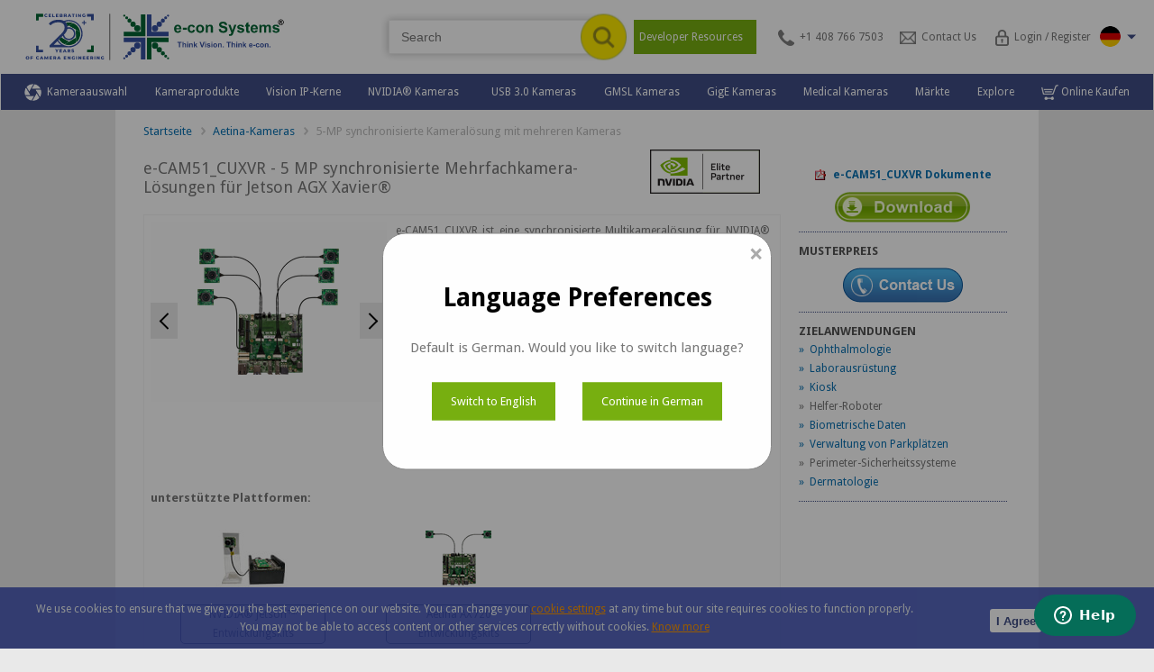

--- FILE ---
content_type: text/html
request_url: https://www.e-consystems.com/de/aetina/jetson-agx-xavier-cameras/ar0521-5mp-synchronized-multi-kamera-de.asp
body_size: 52684
content:
<!DOCTYPE html>
<html lang="de">
<head>
    <title>AR0521 Synchronisierte Multikamera für Aetina AX720 AGX</title>
    <meta name="description" content="e-CAM51_CUXVR ist eine synchronisierte Multikameralösung für NVIDIA Jetson AGX Xavier mit bis zu sechs 5 MP MIPI CSI-2 Kameras, basierend auf dem AR0521 Farb-CMOS-Sensor von onsemi.">
    <!--<META NAME="keywords" CONTENT="Low light usb camera, usb camera low light, ar0330 camera module, ar0330 camera, ar0330 camera board, ar0339 board camera, ar0330">-->
    <meta name="viewport" content="width=device-width, initial-scale=1">
    <meta http-equiv="Content-Type" content="text/html; charset=UTF-8">
    <link rel="alternate" id="en" hreflang="x-default" href="https://www.e-consystems.com/aetina/jetson-agx-xavier-cameras/ar0521-5mp-synchronized-multi-camera.asp" />
    <link rel="alternate" id="de" hreflang="de" href="https://www.e-consystems.com/de/aetina/jetson-agx-xavier-cameras/ar0521-5mp-synchronized-multi-kamera-de.asp" />
    <link rel="alternate" id="ja" hreflang="ja" href="https://www.e-consystems.com/jp/aetina/jetson-agx-xavier-cameras/ar0521-5mp-synchronized-multi-camera-jp.asp" />
    <link rel="stylesheet" type="text/css" href="https://d2u56hfpsewfc3.cloudfront.net/css/hub-styles-responsive.css" media="all" />
    <link rel="stylesheet" type="text/css" href="https://d2u56hfpsewfc3.cloudfront.net/css/responsive.css" />
    <link rel="stylesheet" type="text/css" href="https://d2u56hfpsewfc3.cloudfront.net/css/main-style.css" />
    <link href='https://fonts.googleapis.com/css?family=Droid+Sans:400,700' rel='stylesheet' type='text/css'>
    <link rel="shortcut icon" href="/images/econ.ico" />
    <script src="//ajax.googleapis.com/ajax/libs/jquery/1.12.0/jquery.min.js" type="text/javascript"></script>
    <script src="/validation.js" type="text/javascript"></script>
    <script type="text/javascript">
        function datasheetdownload() {
            var qstr;
            qstr = "/de/download-form-ecam-hub-de.asp?download=initial&pagetitle=e-CAM51_CUXVR&qdocs=e-CAM51_CUXVR-DS&paper=spec&TB_iframe=true&modal=true&height=589&width=429";
            self.tb_show("", qstr, "");
            return true;
        }
        function Check(chk) {
            if (document.frmdwn.Check_ctr.checked == true) {
                for (i = 0; i < chk.length; i++)
                    chk[i].checked = true;
            }
            else {
                for (i = 0; i < chk.length; i++)
                    chk[i].checked = false;
            }
        }
        function openregfile() {
            var qstr;
            qstr = "/de/download-form-ecam-hub-de.asp?download=initial&pagetitle=e-CAM51_CUXVR&qdocs=e-CAM51_CUXVR-DS&paper=spec&TB_iframe=true&modal=true&height=589&width=429";
            self.tb_show("", qstr, "");
            return true;
        }
    </script>
    <style type="text/css">
        .customize-tab-4 #horizontalTab-module li a {
            width: 175px;
        }

        .flex-viewport {
            max-height: 200px;
            min-height: 200px;
        }
    </style>
</head>
<body>
    <script type="text/javascript">
    var name = "userinfo=";
    var cookie = document.cookie;
    var ca = cookie.split(';');
    for (var i = 0; i < ca.length; i++) {
        var c = ca[i];
        while (c.charAt(0) == ' ') {
            c = c.substring(1);
        }
        if (c.indexOf(name) == 0) {
            var userinfoCookie = c.substring(name.length, c.length);
            var user = JSON.parse(userinfoCookie);
            window.dataLayer = window.dataLayer || [];
            dataLayer.push({
                "event": "login",
                "userID": user.trackerId
            });
            break;
        }
    }
</script>
<!-- Google Tag Manager -->
<noscript>
    <iframe src="//www.googletagmanager.com/ns.html?id=GTM-TVZ964"
        height="0" width="0" style="display: none; visibility: hidden"></iframe>
</noscript>
<script>(function(w,d,s,l,i){w[l]=w[l]||[];w[l].push({'gtm.start':
new Date().getTime(),event:'gtm.js'});var f=d.getElementsByTagName(s)[0],
j=d.createElement(s),dl=l!='dataLayer'?'&l='+l:'';j.async=true;j.src=
'//www.googletagmanager.com/gtm.js?id='+i+dl;f.parentNode.insertBefore(j,f);
})(window,document,'script','dataLayer','GTM-TVZ964');</script>
<!-- End Google Tag Manager -->

<!--Zoho SalesIQ JavaScript Code -->
<!--Zoho SalesIQ JavaScript Code -->
<script type="text/javascript" id="zsiqchat">var $zoho=$zoho || {};$zoho.salesiq = $zoho.salesiq || { mode: "async", widgetcode: "siqe8acc8588c5a4fb820a7f2e5d04c7bfd6db6cc3dd3bd76ff3a96c897776c17db", values:{},ready:function(){}};var d=document;s=d.createElement("script");s.type="text/javascript";s.id="zsiqscript";s.defer=true;s.src="https://salesiq.zohopublic.com/widget";t=d.getElementsByTagName("script")[0];t.parentNode.insertBefore(s,t);</script>

    <div class="maincontainer">
        <div class="container">
            <div class="overall-menu">
                
<style type="text/css">
    /* Header CSS */
    /*body .p_main .main {
        padding: 10px 20px 10px 20px !important;
    }*/

    .p_main #footer-lower, .p_main .footer-bottom {
        float: left;
        background: #222;
        margin: 0 !important;
        padding: 2em 0;
        width: 100% !important;
    }

    .wrapper {
        display: flex;
        justify-content: space-between;
        flex-direction: row;
        align-items: center;
    }

    .wrapper-inner, p_main {
        width: 100%;
        margin: 0px auto;
    }

    #logo {
        display: inline;
        float: left;
        margin: 0 15px;
        text-align: left;
        width: 25%;
    }

    .header-helpful {
        float: right;
        padding: 0em 2em;
    }

    .header-contact {
        -webkit-box-shadow: -1px 0px 10px 0px #c1c1c1;
        -moz-box-shadow: -1px 0px 18px 0px #c1c1c1;
        box-shadow: -1px 0px 10px 0px #c1c1c1;
    }

    .wrapper .header-helpful .contact-down {
        width: 300px;
        padding: 4px 4px 4px;
        /*border-radius: 50px;*/
        border-bottom-right-radius: 1.5em;
        border-top-right-radius: 1.5em;
        background-color: #fff;
    }



    .overall-menu form {
        margin: 0;
    }

    .contact-down .gsc-input-box {
        /*border-radius: 50px;*/
        border: none;
    }

    table.gsc-search-box td {
        position: relative;
    }

    .contact-down .gsc-search-button .gsc-search-button-v2 {
        /*border-radius: 50px;*/
        background: url(https://d2u56hfpsewfc3.cloudfront.net/images/search-button.png) no-repeat;
        background-size: cover;
        position: absolute;
        top: 50%;
        transform: translateY(-50%);
        left: -40px;
        height: 51px;
        width: 51px;
    }

    .gsc-input-box input#gsc-i-id2 {
        /*background: url(/images/search-placeholder.png) no-repeat !important;*/
        background: none !important;
    }

    .header-helpful .login-reg .header-contacts .track-order, .callno {
        /*padding: 10px 0px;*/
    }



    #top-link {
        /*padding: 2px 2px;*/
        padding: 0;
    }

    .menu-info {
        display: flex !important;
        flex-direction: row;
        flex-wrap: nowrap;
        justify-content: center;
        align-items: center;
        margin: 0 0.5em;
    }

    .login-css.menu-info {
        margin: 0 0.8em !important;
    }

    .menu-info a img {
        margin: 0 .5em;
    }

    .country-logo {
        /* border: 1px solid black; */
        margin: 0;
        padding: 5px 0px;
        position: relative;
    }

    .country-logo-img {
        /*border: solid 1px #ececec;*/
        padding: 2px 0px;
        /* position: relative; */
        width: 40px;
        text-align: left;
    }

    .triangle {
        content: "";
        position: absolute;
        display: block;
        top: 50%;
        transform: translateY(-50%);
        z-index: 0;
        width: 0;
        height: 0;
        border-top: 5px solid #3f4d85;
        border-right: 5px solid transparent;
        border-left: 5px solid transparent;
        left: 75%;
    }

    .triangle-up {
        content: "";
        position: absolute;
        top: 50%;
        display: none;
        transform: translateY(-50%);
        z-index: 0;
        width: 0;
        height: 0;
        border-bottom: 5px solid #3f4d85;
        border-right: 5px solid transparent;
        border-left: 5px solid transparent;
        left: 75%;
    }

    .country-logo-inner-ul {
        display: none;
        position: absolute;
        top: 35px;
        right: 0px;
        z-index: 10;
        background-color: #f3f0f0;
        border: 1px solid #f2f2f2;
        list-style: none;
    }

        .country-logo-inner-ul li {
            line-height: 0;
            padding: 5px 10px;
            /*padding: 5px 19px;*/
        }

        .country-logo-inner-ul .value {
            display: flex;
            width: 23px;
            height: 23px;
            flex-direction: column;
        }
    /* Header Menu CSS */
    .econ-menu .navbar-div {
        width: 100%;
        overflow-x: clip;
        padding: 0px;
        height: auto;
        background-color: #3f4d85 !important;
    }

        .econ-menu .navbar-div .nav-bar {
            position: relative;
            display: flex;
            justify-content: space-evenly;
            text-align: left;
        }

    .econ-menu .nav-bar li {
        text-decoration: none;
        list-style: none;
        display: inline-flex;
        background-color: transparent;
    }

    .econ-menu .nav-bar-link {
        color: #ffffff;
        font-size: 14px;
        padding: 8px 4px;
        line-height: 20px;
    }

    .econ-menu .a-link {
        color: inherit;
        width: 100%;
        font-size: 100%;
        position: relative;
        padding: 2px 5px;
    }

    /*.econ-menu .main-menu {
        width: 99.8%;
        background-color: transparent;
        color: black !important;
        font-size: 12px;
        position: absolute;
        padding-left: 0px;
        left: 0px;
        top: 40px;
        visibility: hidden;
        z-index: 3;
        animation-fill-mode: both;
    }*/

       

    .econ-menu .sub-menu-1 {
        width: 99.8%;
        overflow: hidden;
        background-color: #efefef;
        /* display: none; */
        visibility: hidden;
        position: absolute;
        height: 100%;
        padding: 0px 0 10px 0px;
        clear: both;
        top: 40px;
        left:0;
        height:max-content;
        border-bottom: 5px solid #74ae3c;
        border-bottom-right-radius: 5px;
        border-bottom-left-radius: 5px;
        border-right: 2px solid #74ae3c;
        border-left: 2px solid #74ae3c;
        /*z-index: 0;*/
        z-index: 3;
    }
     .econ-menu .sub-menu-1.sub-menu-camera-products {
            height: 505px !important;
        }
    .econ-menu .sub-menu-1 .menu-link .list-link{
        color:#000;
    }
    .econ-menu .sub-menu-1 .menu-link .list-link:hover{
        color:#fff;
    }
    .econ-menu .sub-menu-1.nv {
        height: 445px;
    }

    .econ-menu .sub-menu-1.sub-menu-embedded-vision {
        height: 445px;
    }

    .econ-menu .sub-menu-1.small-sub-menu-1 {
        height: 470px !important;
    }

    .econ-menu .menu-link .list-link-1, .econ-menu .menu-link .list-link, .econ-menu .menu-link .list-lin {
        display: flex;
        margin: 0px;
        line-height: 20px;
        font-size: 13px;
    }

    .econ-menu .list-link:hover {
        background-color: #74ae3c;
        color: #ffffff;
    }

    .econ-menu .nav-bar li {
        text-decoration: none;
        list-style: none;
        display: inline-flex;
        background-color: transparent;
    }

    .active, .active-submenu { /*don't put color as important .active is also bootstrap class*/
        background-color: #74ae3c !important;
        color: #ffffff;
    }
    .active-submenu {
        color: #ffffff !important;
    }
    .list-link-submenu1 {
        width: 15%;
    }

    .econ-menu #sub-menu-2 {
        display: block;
        opacity: 1;
    }

    .econ-menu .sub-menu-2 {
        position: absolute;
        top: 0px;
        left: 15%;
        background-color: #ffffff;
        color: black;
        width: 100%;
        height: 100%;
        opacity: 0;
        clear: both;
        display: none;
        padding: 0px 10px;
        border-bottom-right-radius: 5px;
        /* border-left: 2px solid #74ae3c; */
        z-index: 1;
    }

    .econ-menu .inner-content {
        float: left;
        width: 40%;
        box-sizing: border-box;
        padding: 5px 5px;
    }

    .econ-menu .mega-menu {
        width: 98.6%;
        height: max-content;
        background-color: #ffffff;
        color: black;
        font-size: 13px;
        position: absolute;
        padding: 10px 0 10px 10px;
        left: 0px;
        top: 40px;
        /* display: none; */
        visibility: hidden;
        z-index: 3;
        border-bottom: 5px solid #74ae3c;
        border-left: 2px solid #74ae3c;
        border-right: 2px solid #74ae3c;
        border-bottom-right-radius: 5px;
        border-bottom-left-radius: 5px;
        /* animation: fadeIn 0.2s linear; */
        animation-fill-mode: both;
    }

    .econ-menu .inner-content-1 {
        box-sizing: border-box;
        padding: 5px 5px;
        width: 33%;
    }

    .normal-dropdown {
        position: relative;
    }

        .normal-dropdown .normal-menu {
            width: 200px;
            padding: 5px;
        }

            .normal-dropdown .normal-menu.last-menu {
                right: 0;
                left: unset;
                width: 160px;
            }

            .normal-dropdown .normal-menu.markets {
                width: 300px;
            }

    .normal-menu .inner-content-1 {
        width: 100%;
        color: #000;
    }

    .normal-menu-second {
        width: 240px;
        height: max-content;
        background-color: #ffffff;
        color: black;
        font-size: 13px;
        position: absolute;
        padding: 0px 0 10px 10px;
        left: 100%;
        top: 0;
        /* display: none; */
        visibility: hidden;
        z-index: 3;
        border-left: 2px solid #74ae3c;
        border-right: 2px solid #74ae3c;
        border-bottom: 5px solid #74ae3c;
        border-top: none;
        border-bottom-right-radius: 5px;
        border-bottom-left-radius: 5px;
        /* animation: fadeIn 0.2s linear; */
        animation-fill-mode: both;
    }

    .normal-dropdown-second {
        position: relative;
    }

        .normal-dropdown-second:hover .normal-menu-second {
            visibility: visible;
        }

    .econ-menu .nav-bar-link:hover {
        background-color: #74ae3c;
        transition: .5s;
    }

         .econ-menu .nav-bar-link:hover .sub-menu-1, .econ-menu .nav-bar-link:hover .mega-menu {
            /* display: block; */
            visibility: visible;
            transition: .3s;
            transition-delay: .3s;
            overflow-y:auto;

        }

    .econ-menu .active-submenu .leftsubmenu:before {
        content: "";
        position: absolute;
        top: 50%;
        transform: translateY(-50%);
        z-index: 2;
        width: 0;
        height: 0;
        border-top: 10px solid transparent;
        border-bottom: 10px solid transparent;
        border-left: 10px solid #77af10;
        left: 100%;
    }

    .econ-menu .nav-bar-link:hover .sub-menu-1 .list-link:hover .sub-menu-2 {
        display: block;
        transition: .5s;
        opacity: 1;
    }

    .right {
        transform: rotate(-45deg);
        -webkit-transform: rotate(-45deg);
    }

    .rightsideMenuTitle {
        font-size: 12px;
        color: darkblue;
        background-color: none;
        font-weight: 700;
    }

        .rightsideMenuTitle a {
            font-size: 12px;
            color: darkblue;
            background-color: none;
            font-weight: 700;
        }

    .menuarrow {
        border: solid #000000;
        border-width: 0px 2px 2px 0;
        display: inline-block;
        padding: 2px;
        margin-right: 0.5em;
        position: unset;
    }

    .normal-menu-second a .menuarrow-second {
        border: solid #000000;
        border-width: 0px 2px 2px 0;
        display: inline-block;
        padding: 2px;
        margin-right: 0.5em;
        position: unset;
    }

    .normal-menu-second .list-link-1:hover a .menuarrow-second {
        border: solid #fff;
        border-width: 0px 2px 2px 0;
    }

    .econ-menu .list-link-1:hover {
        color: #ffffff;
        background-color: #74ae3c !important;
    }

    .list-link-1:hover a .menuarrow {
        border: solid #fff;
        border-width: 0px 2px 2px 0;
    }

    .mbl-menu, .mbl-links {
        display: none;
    }

    .nombl-menu, .notmbl-links, .notab-menu {
        display: inline;
    }

    .tab-menu {
        display: none;
    }

    #logo img {
        max-height: 72px;
    }

    @media screen and (min-width:1201px) {
        .responsive-menu-all1 {
            display: none !important;
        }
    }

    @media screen and (min-width:1200px) and (max-width:1295px) {
        #logo img {
            width: 100%;
        }

        .header-helpful .login-reg .header-contacts .login-css, .header-helpful .login-reg .header-contacts .view-cart, .header-helpful .login-reg .header-contacts .track-order, .callno {
            padding: 0;
        }

        .wrapper .header-helpful .contact-down {
            width: 250px;
        }

        .econ-menu .a-link {
            font-size: 12px;
            padding: 2px 0px;
        }
    }

    @media screen and (min-width:1024px) and (max-width:1100px) {
        .econ-menu .a-link {
            font-size: 11.5px !important;
            padding: 2px 0px;
        }

        .normal-dropdown .normal-menu.markets {
            width: 250px;
        }

        .wrapper .header-helpful .contact-down {
            width: 18em;
        }
    }

    @media screen and (min-width:1024px) and (max-width:1200px) {
        .notab-menu {
            display: none;
        }

        .header-helpful .login-reg .header-contacts .login-css, .header-helpful .login-reg .header-contacts .view-cart, .header-helpful .login-reg .header-contacts .track-order, .callno {
            padding: 0;
        }

        .wrapper .header-helpful {
            width: 70%;
            padding: 12px 8px;
        }

        .m_main #logo img {
            width: 100%;
        }

        .menu #logo img {
            width: 100%;
        }

        #logo img {
            width: 100%;
        }

        .wrapper #logo {
            width: 25%;
            margin: 0;
        }

        .responsive-menu-all1 {
            display: none !important;
        }

        .econ-menu .a-link {
            font-size: 12px;
            padding: 2px 0px;
        }
    }

    @media screen and (min-width:900px) and (max-width:1023px) {
        .notab-menu {
            display: none;
        }

        .tab-menu {
            display: inline;
        }

        body .p_main .main {
            padding: 10px 20px 10px 20px !important;
        }

        #logo {
            width: 25% !important;
        }

        .m_main #logo img {
            width: auto;
        }

        .menu #logo img {
            width: auto;
        }

        #logo img {
            width: auto;
        }

        body .maincontainer .main1 {
            padding: 110px 5px 30.5px;
        }

        .econ-menu .navbar-div {
            display: none;
        }

        .header-helpful {
            padding: .3em 2em;
            width: 85% !important;
        }

        .wrapper .header-helpful .login-reg .header-contacts, .wrapper-scroll .header-helpful .login-reg .header-contacts {
            float: right !important;
            width: auto !important;
            padding: 0 1em;
        }


        .wrapper .header-helpful, .wrapper-scroll .header-helpful {
            width: 60%;
            float: right;
            padding: .5em 0 0 0;
        }

            .wrapper .header-helpful .contact-down {
                width: 15rem !important;
            }

            .callno, .wrapper .header-helpful .header-contacts .pack {
                display: none;
            }

        .header-contacts .menu-info {
            margin: 0 .3em;
        }

        .mblmenu, .responsive-main-menu {
            display: flex !important;
            align-items: center;
            align-content: center;
        }

        .responsive-main-menu {
            flex-direction: column;
        }

        .header-helpful .login-reg .header-contacts .login-css, .header-helpful .login-reg .header-contacts .view-cart, .header-helpful .login-reg .header-contacts .track-order, .callno {
            padding: 0;
        }
        /*body .maincontainer .main1 {
            padding: 190px 5px 30.5px;
        }*/
    }

    /*@media screen and (min-width:900px) and (max-width:1000px) {
        .header-helpful {
            font-size: .9em;
        }
    }*/

    @media screen and (min-width:768px) and (max-width:900px) {
        .notab-menu {
            display: none;
        }

        .tab-menu {
            display: inline;
        }

        body .p_main .main {
            padding: 10px 20px 10px 20px !important;
        }

        body .maincontainer .main1 {
            padding: 110px 5px 30.5px;
        }

        .econ-menu .navbar-div {
            display: none;
        }

        .wrapper .header-helpful, .wrapper-scroll .header-helpful, .p_main .wrapper .header-helpful {
            width: 65%;
            float: right;
            padding: 4px;
            margin: 0;
        }

        .menu #logo img {
            width: 100%;
        }

        #logo {
            width: 30% !important;
        }

        .callno, .wrapper .header-helpful .header-contacts .pack {
            display: none;
        }

        #logo img {
            width: 100%;
            max-width: unset !important;
        }

        .wrapper .header-helpful .login-reg .header-contacts, .wrapper-scroll .header-helpful .login-reg .header-contacts {
            width: 100%;
            display: flex;
            justify-content: flex-end;
        }

        .wrapper .header-helpful .contact-down {
            width: 235px !important;
        }

        .wrapper .header-helpful {
            font-size: 8px;
        }

        .mblmenu, .responsive-main-menu {
            display: flex !important;
            align-items: center;
            align-content: center;
        }

        .responsive-main-menu {
            flex-direction: column;
        }

        .maincontainer .overall-menu {
            min-height: auto;
        }
        /* Product page price and video section center in mobile menu*/
        .product-design-right .rightside-menu p, .product-design-right .rightside-menu h4, .product-design-all .product-design-right .rightside-menu h5 {
            text-align: left !important;
        }
    }

    @media screen and (max-width:767px) {
        .notab-menu {
            display: none;
        }

        .tab-menu {
            display: inline;
        }

        .index-page .partners-logo, .index-page .clients-logo {
            display: flex;
            flex-direction: column;
        }

        .developerResourcesButton {
            display: none !important;
        }

        body .p_main .main {
            padding: 10px 20px 10px 20px !important;
        }

        body .maincontainer .main1 {
            padding: 110px 5px 30.5px;
        }

        .mbl-menu {
            margin: 0 .5em !important;
            padding: 0 .5em;
            box-sizing: unset !important;
        }


        .mbl-menu, .mbl-links img {
            width: 25px;
        }

        .nombl-menu, .notmbl-links {
            display: none;
        }

        .menu-info {
            margin: 0;
        }

            .menu-info a img {
                margin: 0 !important;
            }

        main1 {
            padding: 10px 5px !important;
        }

        .econ-menu .navbar-div {
            display: none;
        }

        .callno, .wrapper .header-helpful .header-contacts .pack, .p_main .header-helpful .login-reg .header-contacts .callno, .p_main .wrapper .header-helpful .header-contacts .pack {
            display: none !important;
        }

        .mbl-menu, .mbl-links, .header-helpful .login-reg .header-contacts .login-css {
            display: block !important;
        }

        div.wrapper, .country-logo {
            width: auto;
            display: flex;
            align-items: center;
            justify-content: space-between;
        }

        #logo {
            width: 80% !important;
            margin: 0;
            text-align: left;
        }

            #logo img {
                width: 100%;
            }

        .header-helpful, .p_main .wrapper .header-helpful {
            padding: 0;
            width: 100% !important;
        }

        .header-contact {
            box-shadow: none !important;
            -webkit-box-shadow: none !important;
            -moz-box-shadow: none !important;
        }

        .wrapper .header-helpful .header-contacts {
            margin: 0px auto;
            display: flex;
            align-content: center;
            justify-content: flex-end;
            align-items: center;
            padding-right: 1em;
            box-shadow: none !important;
            -webkit-box-shadow: none !important;
            -moz-box-shadow: none !important;
        }

        .wrapper .header-helpful .contact-down {
            background-color: transparent !important;
        }

        .header-contact {
            margin: 0 !important;
        }

        .country-logo-img {
            border: none;
        }

        .mblmenu, .responsive-main-menu {
            display: flex !important;
            align-items: center;
            align-content: center;
        }

        .wrapper .contact-down, .wrapper-scroll .contact-down, .wrapper #search-custom {
            width: auto;
            border: none;
        }

        .responsive-main-menu {
            flex-direction: column;
        }

        /* Product page price and video section center in mobile menu*/
        .product-design-right .rightside-menu.faq a {
            text-align: left !important;
            margin: 10px 0 0 15% !important;
        }

        .product-design-right .rightside-menu a {
            text-align: center;
        }

        .rightside-menu.related-products a {
            text-align: left !important;
        }

        .rightside-menu .related-vidoes .embed-container > .youtube_popup, .youtube_popup {
            margin: 1em auto;
        }

        .product-design-right .rightside-menu .related-vidoes a {
            text-align: center !important;
        }

        .rightside-menu .related-products.faq a {
            background-position: top center;
            padding: 15px 40px 0 0;
            text-align: center !important;
        }
        /* End - Product page price and video section center in mobile menu*/
    }

    /* Product Image and paragraph adjuest CSS */
    @media screen and (max-width:600px) {
        .product-content-left, .product-content-right {
            width: 100%;
        }
    }
    /*Developer resources button ontop of the menu*/
    .header-contacts {
        width: auto;
        display: flex;
        justify-content: flex-end;
    }

    .developerResourcesButton {
        display: flex;
        justify-content: center;
        align-items: center;
        background: #77af10;
        padding: 0.5em;
        margin: 0 1em;
    }

        .developerResourcesButton a {
            color: #fff;
        }

            .developerResourcesButton a:hover {
                color: #fff;
            }
</style>
<!-- End Menu List -->
<!-- New Menu Script -->
<script type="text/javascript">
    $(document).ready(function () {

        function closefun() {
            $(".responsive-menu-all1").hide();
            $(".responsive-menu-overlay").hide();
            $("html").css("overflow-y", "scroll");
            $("body").css("overflow", "auto");
        }
        $(".closebtn").on('click', closefun);
        $(".responsive-menu-overlay").on('click', closefun);
        $(".econ-menu .mblmenu-all").click(function () {
            $(".responsive-menu-all1").toggle();
            $(".responsive-menu-overlay").toggle();
            $("html").css("overflow", "hidden");
            $("body").css("overflow", "hidden");
        });
    });
    $(document).ready(function () {
        $(".nav-bar-link").hover(
          function () {
              $(this).addClass("active");
              $(".sub-menu-1 .list-link:first-child").addClass("active-submenu");
              $(".sub-menu-1 .list-link").hover(function () {
                  $(this).addClass("active-submenu");
              }, function () {
                  $(this).removeClass("active-submenu");
              }
            );
          },
            function () {
                $(this).removeClass("active");
                $(".sub-menu-1 .list-link:first-child").addClass("active-submenu");
            }
        );
    });
    //     $(document).ready(function () {
    //     $(".country-logo").click(function () {
    //         $(".country-logo-inner-ul").addClass("visible-flag");
    //     }, function () {
    //               $(this).removeClass("visible-flag");
    //           }
    //     );
    // });
    $(document).ready(function () {
        setTimeout(function () {
            $('.contact-down table.gsc-search-box input.gsc-input').attr('placeholder', 'Search');
        }, 100);
        $(document).click(function () {
            var container = $(".country-logo");
            if (!container.is(event.target) && !container.has(event.target).length) {
                $(".country-logo-inner-ul").hide();
                $(".triangle").show();
                $(".triangle-up").hide();
            }
            else {
                $(".country-logo-inner-ul").toggle();
                $(".triangle").toggle();
                $(".triangle-up").toggle();
            }
        });
    });
</script>
<form id="logoutForm" action="/auth/Account/LogOff" method="POST" style="margin: 0;"></form>
<div class="wrapper-inner">
    <div class="wrapper">
        <div id="logo">
            <a href="/default-de.asp">
                <img src="https://d2u56hfpsewfc3.cloudfront.net/images/e-con-twenty-plus-years-logo-register.svg" border="0" alt="e-con logo" class="logo" height="72"></a>
        </div>
        <!-- end #logo -->
        <div class="header-helpful">
            <div class="login-reg">
                <div class="header-contacts">
                    <div class="header-contact contact-down" id="search-custom">
                        <img src="https://d2u56hfpsewfc3.cloudfront.net/images/search-icon.png" alt="search" class="mbl-menu" style="cursor: pointer;" onclick="openSearch()">
                        <div id="myOverlay" class="overlay">
                            <span class="closebtn" onclick="closeSearch()" title="Close Overlay">x</span>
                            <div class="overlay-content">
                                <div class="gcse-searchbox-only"></div>
                            </div>
                        </div>
                        <script async src="https://cse.google.com/cse.js?cx=003199370597306670332:jhnaiqbq6bu"></script>
                        <div class="nombl-menu">
                            <div class="gcse-searchbox-only"></div>
                        </div>
                    </div>

                    <!-- <div class="mbl-menu"><a href="/contactus.asp" target="_blank" id="top-link">
                            <img src="https://d2u56hfpsewfc3.cloudfront.net/images/menu-images/contactus-icon.png" alt="contact us" /></a></div>-->
                    <div class="mbl-menu">
                        <a href="tel:+1 408 766 7503" id="top-link" class="phoneImg" title="Call US">
                            <img src="https://d2u56hfpsewfc3.cloudfront.net/images/menu-images/phone-mob.png" alt="call" style="width: 25px;" /></a>
                    </div>
                    <div class="developerResourcesButton">
                        <a class="devloper-tap" href="https://developer.e-consystems.com/" target="_blank">
                            <span class="value">Developer Resources&nbsp;&nbsp;&nbsp;</span>
                        </a>
                    </div>
                    <div class="pack track-order menu-info">
                        <a href="tel:+1 408 766 7503" id="top-link" class="phoneImg" title="Contact US">
                            <img src="https://d2u56hfpsewfc3.cloudfront.net/images/menu-images/phone.png" alt="call" /><span class="notab-menu">+1 408 766 7503</span></a>
                    </div>
                    <div class="callno menu-info">
                        <!--<p id="phoneNo">+1 408 766 7503</p>-->
                        <a href="/contactus-de.asp" id="top-link" title="Contact US">
                            <img src="https://d2u56hfpsewfc3.cloudfront.net/images/menu-images/contactus-icon.png" alt="contact us" style="width: 18px;" /><span class="notab-menu">Contact Us</span></a>
                    </div>
                    <div class="login-css menu-info" style="color: #3f4d85;">
                        <a id='top-link' class='notmbl-links' href='/auth/Account/login?ReturnUrl=/de/aetina/jetson-agx-xavier-cameras/ar0521-5mp-synchronized-multi-kamera-de.asp' style='float: left; width: 100%;'><img src='https://d2u56hfpsewfc3.cloudfront.net/images/menu-images/login.png' alt='Login' /><p class='notab-menu'>Login / Register</p></a><a id='top-link' class='mbl-links' href='/auth/Account/login?ReturnUrl=/de/aetina/jetson-agx-xavier-cameras/ar0521-5mp-synchronized-multi-kamera-de.asp' style='float: left; width: 100%;margin:0 .5em;'><img src='/images/user-icon.png' alt='user'></a>
                    </div>
                    <div class="country-logo" id="country-logo">
                        <div class="country-logo-img">
                            <div class="triangle"></div>
                            <div class="triangle-up"></div>
                            <span class="value"><a id="lang_de" href="#" hreflang="de">
                                <img src="https://d2u56hfpsewfc3.cloudfront.net/images/german.png" border="0" title="German" alt="German" style="border-radius: 50%; width: 23px; height: 23px;"></a>
                                <!-- &nbsp;&nbsp;<a id="lang_de" href="#" hreflang="de" onclick="javascript:myFunctionde();"><img src="https://d2u56hfpsewfc3.cloudfront.net/images/german.jpg" border="0" title="German" alt="German" /></a>&nbsp;&nbsp;<a id="lang_ja" href="#" hreflang="ja" onclick="javascript:myFunctionjp();"><img src="https://d2u56hfpsewfc3.cloudfront.net/images/japan.png" border="0" title="Japanese" alt="Japanese" width="40" height="23" /></a>&nbsp;&nbsp; -->
                            </span>
                        </div>
                        <ul class="country-logo-inner-ul">
                            <a id="lang_en" href="#" hreflang="x-default" onclick="javascript:myFunction();">
                                <li><span class="value">&nbsp;<img src="https://d2u56hfpsewfc3.cloudfront.net/images/english.png" border="0" style="border-radius: 50%; width: 23px; height: 23px;" title="English" alt="English" /></span></li>
                            </a>
                            <a id="lang_ja" href="#" hreflang="ja" onclick="javascript:myFunctionjp();">
                                <li><span class="value">&nbsp;<img src="https://d2u56hfpsewfc3.cloudfront.net/images/japanese.png" border="0" title="Japanese" alt="Japanese" style="border-radius: 50%; width: 23px; height: 23px;"></span></li>
                            </a>
                            <a id="lang_ko" href="#" hreflang="ko" onclick="javascript:myFunctionko();">
                                <li><span class="value">
                                    <img src="https://d2u56hfpsewfc3.cloudfront.net/images/korea.png" border="0" title="Korean" alt="Korean" style="border-radius: 50%; width: 23px; height: 23px;"></span></li>
                            </a>
                        </ul>
                    </div>
                </div>
            </div>
            <!-- <div class="contacttop-all" style="float: right;">
            <div class="contacts-all" style="float: right; margin: 5px 0px 0px 0px;">
                <ul class="header-contacts">                   
                    
                </ul>
            </div>
            <div class="cleaner">&nbsp;</div>
            .header-contacts 
        </div> -->
            <!-- .contacttop-all-->
        </div>
        <!-- end .header-helpful -->
        <div class="cleaner">&nbsp;</div>
    </div>
    <!-- end .wrapper -->
    <nav class="econ-menu">
        <div class="navbar-div">
            <ul class="nav-bar">
                <li class="nav-bar-link">
                    <a href="/Kameraauswahl-de.asp" class="header-menu-link a-link toptitle">
                        <img src="https://d2u56hfpsewfc3.cloudfront.net/images/webstore/camera_selector.png" alt="camera selector" style="position: relative;">
                        &nbsp;Kameraauswahl</a></li>
                <li class="nav-bar-link " data-toggle="main-menu"><a href="#" class="header-menu-link a-link toptitle">Kameraprodukte</a>
                    <!--<div class="main-menu sub-menu-camera-products" data-toggle="main-menu">-->
                        <div class="sub-menu-1 sub-menu-camera-products">
                            <ul class="menu-link">
                                <li class="list-link list-link-submenu1 active-submenu"><a href="/de/embedded-vision-kameras-de.asp" class="header-menu-link a-link leftsubmenu">Embedded Vision Platforms</a>
                                    <div class="sub-menu-2 sub-menu-2-active"  id="sub-menu-2">
                                        <div class="inner-content" style="float: left;">
                                            <ul class="menu-link">
                                                <li style="font-size: 12px; color: darkblue; background-color: none; font-weight: 700; padding: 0px 0px 0px 5px; cursor: default;">Embedded Vision Platforms</li>
                                                <li class="list-link-1"><a href="/de/qualcomm-kamera-embedded-vision-ai-de.asp" class="header-menu-link a-link"><i class="menuarrow right"></i>&nbsp;Qualcomm&reg; Kameras</a></li>
                                                <li class="list-link-1"><a href="/de/nvidia-jetson-agx-orin-kameras-de.asp" class="header-menu-link a-link"><i class="menuarrow right"></i>&nbsp;NVIDIA&reg; Jetson AGX Orin&trade; Kameras</a></li>
                                                <li class="list-link-1"><a href="/de/nvidia-jetson-agx-thor-cameras-de.asp" class="header-menu-link a-link"><i class="menuarrow right"></i>&nbsp;NVIDIA&reg; Jetson AGX Thor&trade; Cameras</a></li>
                                                <li class="list-link-1"><a href="/de/kameras-for-agx-xavier-de.asp" class="header-menu-link a-link"><i class="menuarrow right"></i>&nbsp;NVIDIA&reg; Jetson AGX Xavier&trade; Kameras</a></li>
                                                <li class="list-link-1"><a href="/de/nvidia-jetson-orin-nx-orin-nano-kameras-de.asp" class="header-menu-link a-link"><i class="menuarrow right"></i>&nbsp;NVIDIA&reg; Jetson Orin&trade; NX / NANO Kameras</a></li>
                                                <li class="list-link-1"><a href="/de/kameras-for-jetson-nano-tx2-nx-xavier-nx-de.asp" class="header-menu-link a-link"><i class="menuarrow right"></i>&nbsp;NVIDIA&reg; Jetson TX2 NX kameras</a></li>
                                                <li class="list-link-1"><a href="/de/kameras-for-jetson-nano-tx2-nx-xavier-nx-de.asp" class="header-menu-link a-link"><i class="menuarrow right"></i>&nbsp;NVIDIA&reg; Jetson NANO Kameras</a></li>
                                                <li class="list-link-1"><a href="/de/embedded-vision/intel-cameras-de.asp" class="header-menu-link a-link"><i class="menuarrow right"></i>&nbsp;Intel Kameras</a></li>
                                                <li class="list-link-1"><a href="/de/texas-instruments-kameras-de.asp" class="header-menu-link a-link"><i class="menuarrow right"></i>&nbsp;Texas Instruments&reg; Kameras  </a></li>
                                                <li class="list-link-1"><a href="/de/raspberry-pi-kameras-de.asp" class="header-menu-link a-link"><i class="menuarrow right"></i>&nbsp;Raspberry Pi Kameras</a></li>
                                                <li class="list-link-1"><a href="/de/solectrix-kameras-de.asp" class="header-menu-link a-link"><i class="menuarrow right"></i>&nbsp;Solectrix Kameras</a></li>
                                                <li class="list-link-1"><a href="/imx8-mipi-kamera-board-de.asp" class="header-menu-link a-link"><i class="menuarrow right"></i>&nbsp;NXP IMX8 / IMX9 Kameras</a></li>
                                                <li class="list-link-1"><a href="/de/renesas-cameras-de.asp#all" class="header-menu-link a-link"><i class="menuarrow right"></i>&nbsp;Renesas Kameras</a></li>
                                                <li class="list-link-1"><a href="/de/kameras-for-google-coral-de.asp" class="header-menu-link a-link"><i class="menuarrow right"></i>&nbsp;Google Coral Kameras</a></li>
                                                <li class="list-link-1"><a href="/5mp-mipi-kamera-for-rock960-rk3399-board-de.asp" class="header-menu-link a-link"><i class="menuarrow right"></i>&nbsp;RockChip RK3399 Kameras</a></li>
                                                <!-- <li class="list-link-1"><a href="/de/xilinx-kamera-de.asp" class="header-menu-link a-link"><i class="menuarrow right"></i>&nbsp;Xilinx Kameras</a></li> -->
                                                <li class="list-link-1"><a href="/robotics-dev-kit/ambarella-cv72s-ai-robotic-kit.asp" class="header-menu-link a-link"><i class="menuarrow right"></i>&nbsp;Ambarella&reg; CV72S Robotics Kit&nbsp;</a></li>
                                            </ul>
                                        </div>
                                    </div>
                                </li>
                                <li class="list-link list-link-submenu1"><a href="/See3CAM-USB-3-Kamera-de.asp" class="header-menu-link a-link leftsubmenu">USB 3.0 Kameras </a>
                                    <div class="sub-menu-2">
                                        <!-- <ul class="menu-link" > -->
                                        <!-- <li class="list-link-1" >camera -->
                                        <div class="inner-content" style="float: left;">
                                            <ul>
                                                <li style="font-size: 12px; color: darkblue; background-color: none; font-weight: 700;"><a class="header-menu-link a-link">Fester Fokus Kameras</a></li>
                                                <li class="list-link-1"><a href="/de/usb-cameras/ar2020-20mp-high-resolution-camera-de.asp" class="header-menu-link a-link"><i class="menuarrow right"></i>&nbsp;20.0 MP (5K) AR2020 - See3CAM_CU200</a></li>
                                                <li class="list-link-1"><a href="/4k-usb-Kamera-de.asp" class="header-menu-link a-link"><i class="menuarrow right"></i>&nbsp;13.0 MP (4K) AR1335 Fester fokus - See3CAM_CU135</a></li>
                                                <li class="list-link-1"><a href="/de/usb-cameras/ar1335-4k-monochrom-kamera-de.asp" class="header-menu-link a-link"><i class="menuarrow right"></i>&nbsp;13.0 MP (4K) AR1335 Monochrom - See3CAM_CU135M</a></li>
                                                <li class="list-link-1"><a href="/de/usb-cameras/ar0821-8mp-4k-hdr-kamera-de.asp" class="header-menu-link a-link"><i class="menuarrow right"></i>&nbsp;8.0 MP (4K) AR0821 HDR - See3CAM_CU81</a></li>
                                                <li class="list-link-1"><a href="/de/usb-cameras/8mp-4k-rgb-ir-usb3-kamera-de.asp" class="header-menu-link a-link"><i class="menuarrow right"></i>&nbsp;8.0 MP (4K) RGB-IR - See3CAM_CU83</a></li>
                                                <li class="list-link-1"><a href="/usb-cameras/4k-onsemi-ar0830-usb3-camera.asp" class="header-menu-link a-link"><i class="menuarrow right"></i>&nbsp;8.0 MP (4K) AR0830 - See3CAM_CU84</a></li>
                                                <li class="list-link-1"><a href="/5mp-rauscharme-usb-kamera-de.asp" class="header-menu-link a-link"><i class="menuarrow right"></i>&nbsp;5.0 MP Wenig L&auml;rm (Farbe) AR0521 - See3CAM_CU55</a></li>
                                                <li class="list-link-1"><a href="/ar0521-monochrom-usb-nir-kamera-de.asp" class="header-menu-link a-link"><i class="menuarrow right"></i>&nbsp;5.0 MP Monochrom AR0521 - See3CAM_CU55M</a></li>
                                                <li class="list-link-1"><a href="/de/usb-cameras/5mp-ar0522-monochrome-nir-kamera-de.asp" class="header-menu-link a-link"><i class="menuarrow right"></i>&nbsp;5.0 MP Monochrome AR0522 - See3CAM_CU512M</a></li>
                                                <li class="list-link-1"><a href="/de/usb-cameras/sony-starvis-imx462-ultra-low-light-kamera-de.asp" class="header-menu-link a-link"><i class="menuarrow right"></i>&nbsp;Full HD IMX462 Ultra Low Light - See3CAM_CU27</a></li>
                                                <li class="list-link-1"><a href="/usb-hdr-kamera-mit-led-flacker-mitigation-de.asp" class="header-menu-link a-link"><i class="menuarrow right"></i>&nbsp;Full HD AR0233AT HDR und LFM - See3CAM_CU22&nbsp;&nbsp;</a></li>
                                                <li class="list-link-1"><a href="/wide-temperature-range-hdr-usb-cameraboard-de.asp" class="header-menu-link a-link"><i class="menuarrow right"></i>&nbsp;Full HD AR0230AT HDR - See3CAM_CU20</a></li>
                                                <li class="list-link-1"><a href="/multi-frame-puffer-kamera-de.asp" class="header-menu-link a-link"><i class="menuarrow right"></i>&nbsp;13.0 MP AR1335 (4K) Multi-Frame-Puffer - FSCAM_CU135</a></li>
                                                <li class="list-link-1"><a href="/ar0330-Restlicht-USB-Kamerakarte-de.asp" class="header-menu-link a-link"><i class="menuarrow right"></i>&nbsp;3.4 MP AR0330 Restlicht - See3CAM_CU30</a></li>
                                                <li class="list-link-1"><a href="/de/usb-cameras/sony-isx031-120db-hdr-kamera-de.asp" class="header-menu-link a-link"><i class="menuarrow right"></i>&nbsp;3.0 MP ISX031 120dB HDR - See3CAM_CU31</a></li>
                                            </ul>
                                            <ul>
                                                <li style="font-size: 12px; color: darkblue; background-color: none; font-weight: 700;"><a href="/gmsl-Kamera-de.asp" class="header-menu-link a-link">GMSL Kameras</a></li>
                                                <li class="list-link-1"><a href="/gmsl-Kamera-mit-usb-interface-de.asp" class="header-menu-link a-link"><i class="menuarrow right"></i>&nbsp;3.4 MP AR0330 GMSL Camera for USB - NileCAM30_USB</a></li>
                                            </ul>
                                        </div>
                                        <div class="inner-content" style="float: left;">
                                            <ul>
                                                <li style="font-size: 12px; color: darkblue; background-color: none; font-weight: 700;"><a class="header-menu-link a-link">Auto fokus Kameras</a></li>
                                                <li class="list-link-1"><a href="/de/usb-cameras/16mp-sony-imx298-autofokus-usb-kamera-de.asp" class="header-menu-link a-link"><i class="menuarrow right"></i>&nbsp;16.0 MP (4K) IMX298 - See3CAM_160&nbsp;</a></li>
                                                <li class="list-link-1"><a href="/13mp-autofocus-usb-kamera-de.asp" class="header-menu-link a-link"><i class="menuarrow right"></i>&nbsp;13.0 MP (4K) AR1335 Color - See3CAM_130E</a></li>
                                                <li class="list-link-1"><a href="/ar0330-liquid-lens-USB-KameraPlatine-de.asp" class="header-menu-link a-link"><i class="menuarrow right"></i>&nbsp;3.4 MP AR0330 Liquid Lens - See3CAM_30</a></li>
                                            </ul>
                                            <ul>
                                                <li style="font-size: 12px; color: darkblue; background-color: none; font-weight: 700;"><a class="header-menu-link a-link">Global Shutter Kamera</a></li>
                                                <li class="list-link-1"><a href="/sony-imx264-kamera-de.asp" class="header-menu-link a-link"><i class="menuarrow right"></i>&nbsp;5.0 MP IMX264 Monochrome - See3CAM_50CUGM &nbsp;</a></li>
                                                <li class="list-link-1"><a href="/sony-imx264-kamera-de.asp" class="header-menu-link a-link"><i class="menuarrow right"></i>&nbsp;5.0 MP IMX264 Color - See3CAM_50CUG &nbsp;</a></li>
                                                <li class="list-link-1"><a href="/de/usb-cameras/sony-imx900-global-shutter-hdr-monochrome-camera-de.asp" class="header-menu-link a-link"><i class="menuarrow right"></i>&nbsp;3.0 MP IMX900 Monochrome - See3CAM_37CUGM<img src="https://d2u56hfpsewfc3.cloudfront.net/images/new_icon.png" alt="new-icon" title="New" /></a></li>
                                                <li class="list-link-1"><a href="/usb-cameras/sony-imx900-global-shutter-camera.asp" class="header-menu-link a-link"><i class="menuarrow right"></i>&nbsp;3.0 MP IMX900 Color - See3CAM_37CUG</a></li>
                                                <li class="list-link-1"><a href="/de/industrial-cameras/ar0234-usb3-global-shutter-kamera-de.asp" class="header-menu-link a-link"><i class="menuarrow right"></i>&nbsp;Full HD AR0234 Color - See3CAM_24CUG
                                                </a></li>
                                                <li class="list-link-1"><a href="/de/usb-cameras/2mp-ov2312-global-shutter-rgb-ir-camera-de.asp" class="header-menu-link a-link"><i class="menuarrow right"></i>&nbsp;2.0 MP OV2312 RGB-IR - See3CAM_27CUG</a></li>
                                                <li class="list-link-1"><a href="/industrial-cameras/ov2311-monochrom-global-shutter-kamera-de.asp" class="header-menu-link a-link"><i class="menuarrow right"></i>&nbsp;2.0 MP OV2311 Monochrome - See3CAM_20CUG</a></li>
                                                <li class="list-link-1"><a href="/1MP-USB3-Globalshutter-Kamera-de.asp" class="header-menu-link a-link"><i class="menuarrow right"></i>&nbsp;1.3 MP AR0134 Monochrome - See3CAM_10CUG</a></li>
                                            </ul>
                                            <ul>
                                                <li style="font-size: 12px; color: darkblue; background-color: none; font-weight: 700;"><a href="/de/3d-depth-kameras-de.asp" class="header-menu-link a-link">3D-Tiefenkameras</a></li>
                                                <li class="list-link-1"><a href="/de/3d-depth-cameras/tof-cameras/usb-interface-3d-tof-kamera-de.asp" class="header-menu-link a-link"><i class="menuarrow right"></i>&nbsp;3D Time-of-Flight (ToF)-Kamera - DepthVista_USB_RGBIRD</a></li>
                                                <li class="list-link-1"><a href="/3d-depth-cameras/tof-cameras/3d-tof-usb-camera-with-depth-and-ir-imaging.asp" class="header-menu-link a-link"><i class="menuarrow right"></i>&nbsp;3D Time of Flight (ToF) Camera - DepthVista_USB_IRD </a></li>
                                                <li class="list-link-1"><a href="/3D-USB-Stereokamera-de.asp" class="header-menu-link a-link"><i class="menuarrow right"></i>&nbsp;USB Stereo Kamera - Tara&nbsp;&nbsp;</a></li>
                                                <li class="list-link-1"><a href="/3d-usb-stereo-kamera-mit-nvidia-beschleunigt-sdk-de.asp" class="header-menu-link a-link"><i class="menuarrow right"></i>&nbsp;USB Stereo Camera for NVIDIA GPU - TaraXL</a></li>
                                            </ul>
                                        </div>
                                    </div>
                                </li>
                                <li class="list-link list-link-submenu1"><a href="/usb2-kamera-de.asp" class="header-menu-link a-link leftsubmenu">USB 2.0 Kameras</a>
                                    <div class="sub-menu-2">
                                        <div class="inner-content" style="float: left;">
                                            <ul class="menu-link">
                                                <li style="font-size: 12px; color: darkblue; background-color: none; font-weight: 700;"><a href="/usb2-kamera-de.asp" class="header-menu-link a-link">Farbkameras</a></li>
                                                <li class="list-link-1"><a href="/de/usb-cameras/4k-sony-imx317-8mp-usb-kamera-de.asp" class="header-menu-link a-link"><i class="menuarrow right"></i>&nbsp;8.0 MP Sony IMX317 HDR USB camera - e-CAM83_USB</a></li>
                                                <li class="list-link-1"><a href="/de/usb-cameras/sony-imx415-4k-usb-kamera-de.asp" class="header-menu-link a-link"><i class="menuarrow right"></i>&nbsp;8.0 MP Sony IMX415 USB camera - e-CAM82_USB</a></li>
                                                <li class="list-link-1"><a href="/5MP-usb-Kameraplatine-de.asp" class="header-menu-link a-link"><i class="menuarrow right"></i>&nbsp;5.0 MP USB Kameramodul - e-CAM51_USB</a></li>
                                                <li class="list-link-1"><a href="/de/usb-cameras/edge-ai-camera-de.asp" class="header-menu-link a-link"><i class="menuarrow right"></i>&nbsp;5.0 MP Edge AI Smart Camera - EdgeECAM50_USB</a></li>
                                                <li class="list-link-1"><a href="/usb-cameras/imx290-low-light-usb-kamera-de.asp" class="header-menu-link a-link"><i class="menuarrow right"></i>&nbsp;Full HD Sony IMX290 Ultra-lowlight - e-CAM22_USB</a></li>
                                            </ul>
                                        </div>
                                        <!--<div class="inner-content" style="float: left; padding: 2em;">
                                            <a href="/de/usb-cameras/sony-imx415-4k-usb-kamera-de.asp" class="newly-launched">
                                                <img src="/images/sony-imx415-ultra-hd-new-launch-without-offer.jpg" alt="New launch e-CAM82_USB" title="Newly Launched" /></a>
                                        </div>-->
                                    </div>
                                </li>
                                <li class="list-link list-link-submenu1"><a href="/Kameramodul-de.asp" class="header-menu-link a-link leftsubmenu">Kameramodule</a>
                                    <div class="sub-menu-2">
                                        <div class="inner-content" style="float: left;">
                                            <ul class="menu-link">
                                                <li style="font-size: 12px; color: darkblue; background-color: none; font-weight: 700;"><a href="/onsemi-cameras.asp" class="header-menu-link a-link">onsemi Kameramodule</a></li>
                                                <li class="list-link-1"><a href="/de/camera-modules/20mp-ar2020-high-resolution-camera-module-de.asp" class="header-menu-link a-link"><i class="menuarrow right"></i>&nbsp;20 MP (4K) AR2020 MIPI - e-CAM200_CUMI2020C_MOD </a></li>
                                                <li class="list-link-1"><a href="/de/camera-modules/ar1820-18mp-kameramodul-de.asp" class="header-menu-link a-link"><i class="menuarrow right"></i>&nbsp;18.0 MP (4K) AR1820HS MIPI - e-CAM180_CUMI1820_MOD </a></li>
                                                <li class="list-link-1"><a href="/4k-Kamera_modul-de.asp" class="header-menu-link a-link"><i class="menuarrow right"></i>&nbsp;13.0 MP (4K) AR1335 MIPI - e-CAM131_CUMI1335_MOD&nbsp;&nbsp;</a></li>
                                                <li class="list-link-1">
                                                    <a href="/ar1335-kameramodul-de.asp" class="header-menu-link a-link"><i class="menuarrow right"></i>&nbsp;13.0 MP (4K) AR1335 MIPI - e-CAM137A_CUMI1335_MOD &nbsp;&nbsp;</a>
                                                </li>
                                                <li class="list-link-1"><a href="/13MP_MIPI_Kamera_modul-de.asp" class="header-menu-link a-link"><i class="menuarrow right"></i>&nbsp;13.0 MP (4K) AR1820HS MIPI - e-CAM130_CUMI1820_MOD</a></li>
                                                <li class="list-link-1"><a href="/13mp-onsemi-autofokus-mipi-kamera-modul-de.asp" class="header-menu-link a-link"><i class="menuarrow right"></i>&nbsp;13.0 MP (4K) AR1335 MIPI - e-CAM130_MI1335_MOD (Autofokus)</a></li>
                                                <li class="list-link-1"><a href="/camera-modules/8mp-rgb-ir-camera-module.asp" class="header-menu-link a-link"><i class="menuarrow right"></i>&nbsp;8.0 MP (4K) AR0830 RGB-IR - e-CAM85_CUMI0830C_NIR_MOD&nbsp;&nbsp;</a></li>
                                                <li class="list-link-1"><a href="/de/camera-modules/4k-8mp-hdr-kameramodul-ar0821-sensor-de.asp" class="header-menu-link a-link"><i class="menuarrow right"></i>&nbsp;8.0 MP AR0821 MIPI - e-CAM82_CUMI0821_MOD&nbsp;&nbsp;</a></li>
                                                <li class="list-link-1"><a href="/5mp-ar0521-mipi-kameramodul-de.asp" class="header-menu-link a-link"><i class="menuarrow right"></i>&nbsp;5.0 MP AR0521 MIPI - e-CAM55_CUMI0521_MOD </a></li>
                                                <li class="list-link-1"><a href="/ar0330-Restlichtkameramodul-de.asp" class="header-menu-link a-link"><i class="menuarrow right"></i>&nbsp;3.4 MP AR0330 Low Light - e-CAM30A_CUMI0330_MOD</a></li>
                                                <li class="list-link-1"><a href="/ar0330-liquid-lens-kamera-modul-de.asp" class="header-menu-link a-link"><i class="menuarrow right"></i>&nbsp;3.4 MP AR0330 Fl&uuml;ssiglinsen - e-CAM31_MI0330_MOD (Autofokus)</a></li>
                                                <li class="list-link-1"><a href="/de/camera-modules/ar0234-global-shutter-Kameramodul-de.asp" class="header-menu-link a-link"><i class="menuarrow right"></i>&nbsp;Full HD AR0234 MIPI - e-CAM217_CUMI0234_MOD&nbsp;&nbsp;</a></li>
                                                <li class="list-link-1"><a href="/2mp-ar0230-hdr-kamera-modul-for-automotive-de.asp" class="header-menu-link a-link"><i class="menuarrow right"></i>&nbsp;Full HD AR0230AT HDR - e-CAM20_CU0230_MOD (parallel)</a></li>
                                                <!--<li class="list-link-1"><a href="/ar1335-kameramodul-de.asp" class="header-menu-link a-link"><i class="menuarrow right"></i>&nbsp;13.0 MP (4K) AR1335 MIPI - e-CAM137A_CUMI1335_MOD &nbsp;&nbsp;</a></li>-->
                                                <li class="list-link-1"><a href="/gmsl-kamera-ar0330-Restlicht-Kameramodul-de.asp" class="header-menu-link a-link"><i class="menuarrow right"></i>&nbsp;3.4 MP GMSL Kameramodul - NileCAM30</a></li>
                                                <li class="list-link-1"><a href="/camera-modules/5mp-sony-imx568-global-shutter-gmsl2-camera-module.asp" class="header-menu-link a-link"><i class="menuarrow right"></i>&nbsp;5.0 MP GMSL2 Camera Module - NileCAM56 </a></li>
                                                <li class="list-link-1"><a href="/de/camera-modules/ar0234-global-shutter-gmsl-camera-module-de.asp" class="header-menu-link a-link"><i class="menuarrow right"></i>&nbsp;Full HD GMSL2 Global Shutter Kameramodul - NileCAM25 </a></li>
                                                <li class="list-link-1"><a href="/de/camera-modules/ar0233-hdr-gmsl-kamera-module-de.asp" class="header-menu-link a-link"><i class="menuarrow right"></i>&nbsp;Full HD GMSL2 HDR-Kameramodul - NileCAM21</a></li>
                                                <li class="list-link-1"><a href="/de/camera-modules/ar0230-hdr-gmsl-kamera-modul-de.asp" class="header-menu-link a-link"><i class="menuarrow right"></i>&nbsp;Full HD GMSL2 HDR Camera Module - NileCAM20 </a></li>
                                                <li class="rightsideMenuTitle"><a href="/de/sony-kamera-modul-de.asp#sony-automotive" class="header-menu-link a-link">Sony Automotive Camera Modules</a></li>
                                                <li class="list-link-1"><a href="/de/camera-modules/sony/3mp-sony-isx031-hdr-kamera-module-de.asp" class="header-menu-link a-link"><i class="menuarrow right"></i>&nbsp;3.0 MP ISX031 HDR Camera&nbsp;&nbsp;</a></li>
                                            </ul>
                                        </div>
                                        <div class="inner-content" style="float: left;">
                                            <ul class="menu-link">
                                                <li style="font-size: 12px; color: darkblue; background-color: none; font-weight: 700;"><a href="/de/sony-kamera-modul-de.asp" class="header-menu-link a-link">Sony Kameramodule</a></li>
                                                <li class="list-link-1"><a href="/de/camera-modules/16mp-sony-imx298-autofokus-mipi-kameramodul-de.asp" class="header-menu-link a-link"><i class="menuarrow right"></i>&nbsp;16.0 MP IMX298 MIPI - e-CAM160A_MI298_MOD (Autofokus)</a></li>
                                                <li class="list-link-1"><a href="/de/camera-modules/8mp-sony-imx485-high-sensitivity-ultra-lowlight-kamera-module-de.asp" class="header-menu-link a-link"><i class="menuarrow right"></i>&nbsp;8.0 MP IMX485 MIPI - e-CAM84_CUMI485C_MOD&nbsp;</a></li>
                                                <li class="list-link-1"><a href="/de/camera-modules/sony-imx412-12mp-camera-module-de.asp" class="header-menu-link a-link"><i class="menuarrow right"></i>&nbsp;12.0 MP IMX412 MIPI - e-CAM121_CUMI412C_MOD&nbsp;</a></li>
                                                <li class="list-link-1"><a href="/de/camera-modules/4k-sony-starvis2-imx678-low-light-camera-module-de.asp" class="header-menu-link a-link"><i class="menuarrow right"></i>&nbsp;8.4 MP IMX678 Low Light - e-CAM810_CUMI678C_MOD&nbsp;</a></li>
                                                <li class="list-link-1"><a href="/de/camera-modules/12mp-sony-imx477-camera-module-de.asp" class="header-menu-link a-link"><i class="menuarrow right"></i>&nbsp;12.0 MP IMX477 MIPI - e-CAM120_CUMI477C_MOD&nbsp;</a></li>
                                                <li class="list-link-1"><a href="/de/camera-modules/imx415-sony-starvis-4k-low-light-kamera-module-de.asp" class="header-menu-link a-link"><i class="menuarrow right"></i>&nbsp;8.0 MP IMX415 MIPI - e-CAM83_CUMI415_MOD&nbsp;</a></li>
                                                <li class="list-link-1"><a href="/camera-modules/sony-starvis-imx715-8mp-low-light-camera-module.asp" class="header-menu-link a-link"><i class="menuarrow right"></i>&nbsp;8.0 MP Sony IMX715 MIPI - e-CAM86_CUMI715C_MOD</a></li>
                                                <li class="list-link-1"><a href="/de/camera-modules/5mp-sony-starvis-imx335-camera-module-de.asp" class="header-menu-link a-link"><i class="menuarrow right"></i>&nbsp;5.0 MP IMX335 MIPI - e-CAM519_CUMI335_MOD&nbsp;&nbsp;</a></li>
                                                <li class="list-link-1"><a href="/de/camera-modules/5mp-sony-pregius-imx568-global-shutter-camera-module-de.asp" class="header-menu-link a-link"><i class="menuarrow right"></i>&nbsp;5.0 MP IMX568 MIPI - e-CAM521_CUMI568C_MOD&nbsp;&nbsp;</a></li>
                                                <li class="list-link-1"><a href="/camera-modules/3mp-sony-pregius-imx900-global-shutter-camera-module.asp" class="header-menu-link a-link"><i class="menuarrow right"></i>&nbsp;3.2 MP IMX900 MIPI - e-CAM315_CUMI900_MOD&nbsp;&nbsp;</a></li>
                                                <li class="list-link-1"><a href="/de/camera-modules/sony-starvis-imx462-low-light-kameramodul-de.asp" class="header-menu-link a-link"><i class="menuarrow right"></i>&nbsp;Full HD IMX462 MIPI - e-CAM221_CUMI462_MOD</a></li>
                                                <li class="list-link-1"><a href="/2mp-sony-imx290-hd-kameramodul-de.asp" class="header-menu-link a-link"><i class="menuarrow right"></i>&nbsp;Full HD IMX290 MIPI - e-CAM21_CUMI290_MOD</a></li>
                                                <!--<li class="list-link-1"><a href="/5mp-mt9p031-monochrom-kamera-modul-de.asp" class="header-menu-link a-link"><i class="menuarrow right"></i>&nbsp;5.0 MP MT9P031 Monochrom - e-CAM50_CU9P031_MOD (parallel)</a></li>-->
                                                <li class="list-link-1"><a href="/de/camera-modules/imx327-sony-starvis-full-hd-kameramodul-de.asp" class="header-menu-link a-link"><i class="menuarrow right"></i>&nbsp;Full HD IMX327 MIPI - e-CAM220_CUMI327_MOD</a></li>
                                                <!--<li class="list-link-1"><a href="/de/camera-modules/imx290-sony-starvis-2mp-Kameramodul-de.asp" class="header-menu-link a-link"><i class="menuarrow right"></i>&nbsp;Full HD Sony IMX290 MIPI - e-CAM27_CUMI290_MOD</a></li>-->
                                            </ul>
                                            <ul class="menu-link">
                                                <li style="font-size: 12px; color: darkblue; background-color: none; font-weight: 700;"><a href="/omnivision-cameras.asp" class="header-menu-link a-link">OmniVision Kameramodule</a></li>
                                                <li class="list-link-1"><a href="/5MP-MIPI-KameraModul-de.asp" class="header-menu-link a-link"><i class="menuarrow right"></i>&nbsp;5.0 MP OV5640 MIPI - e-CAM52A_MI5640_MOD (Autofokus)</a></li>
                                                <li class="list-link-1"><a href="/5MP-parallel-KameraModul-de.asp" class="header-menu-link a-link"><i class="menuarrow right"></i>&nbsp;5.0 MP OV5640 Parallel - e-CAM52A_5640_MOD (Autofokus)</a></li>
                                                <li class="list-link-1"><a href="/de/camera-modules/2mp-ov2312-global-shutter-rgb-ir-camera-module-de.asp" class="header-menu-link a-link"><i class="menuarrow right"></i>&nbsp;2.0 MP OV2312 MIPI - e-CAM227_CUMI2312C_MOD</a></li>
                                                <li class="list-link-1"><a href="/de/camera-modules/global-shutter-monochrome-camera-module-de.asp" class="header-menu-link a-link"><i class="menuarrow right"></i>&nbsp;2.0 MP OV2311 MIPI - e-CAM222_CUMI2311_MOD</a></li>
                                            </ul>
                                        </div>
                                    </div>
                                </li>
                                <li class="list-link list-link-submenu1"><a href="/gmsl-Kamera-de.asp" class="header-menu-link a-link leftsubmenu">GMSL kameras</a>
                                    <div class="sub-menu-2">
                                        <div class="inner-content" style="float: left;">
                                            <ul class="menu-link">
                                                <li style="font-size: 12px; color: darkblue; background-color: none; font-weight: 700;"><a href="/gmsl-Kamera-de.asp" class="header-menu-link a-link">GMSL kameras</a></li>
                                                <li class="list-link-1"><a href="/de/automotive-cameras/3mp-ar0341at-ip69k-gmsl2-140db-hdr-camera-de.asp" class="header-menu-link a-link"><i class="menuarrow right"></i>&nbsp;3.0 MP IP69K AR0341AT 140dB HDR GMSL2&trade; Camera-  STURDeCAM34</a></li>
                                                <li class="list-link-1"><a href="/automotive-cameras/4k-ar0823at-ip69k-gmsl2-150db-hdr-camera.asp" class="header-menu-link a-link"><i class="menuarrow right"></i>&nbsp;IP69K AR0823AT 150dB HDR GMSL2 camera Module - STURDeCAM84</a></li>
                                                <li class="list-link-1"><a href="/de/gmsl-cameras/8mp-ox08b40-ip67-gmsl2-140db-hdr-camera-de.asp" class="header-menu-link a-link"><i class="menuarrow right"></i>&nbsp;8.0 MP OX08B40 140dB HDR GMSL2&trade; Camera-  STURDeCAM88<img src="https://d2u56hfpsewfc3.cloudfront.net/images/new_icon.png" alt="new" title="New"></a></li>
                                                <li class="list-link-1"><a href="/de/camera-modules/sony-isx031-ip69k-gmsl2-hdr-kamera-de.asp" class="header-menu-link a-link"><i class="menuarrow right"></i>&nbsp;IP69K SONY ISX031 HDR GMSL2 camera Module - STURDeCAM31&nbsp;</a></li>
                                                <li class="list-link-1"><a href="/de/camera-modules/gmsl2-ar0234-global-shutter-kamera-de.asp" class="header-menu-link a-link"><i class="menuarrow right"></i>&nbsp;IP67 GMSL2 Global Shutter Kameramodul - STURDeCAM25</a></li>
                                                <li class="list-link-1"><a href="/de/camera-modules/ip67-ar0233-gmsl2-hdr-kamera-de.asp" class="header-menu-link a-link"><i class="menuarrow right"></i>&nbsp;IP67 GMSL2 HDR and LFM Camera Module - STURDeCAM21</a></li>
                                                <li class="list-link-1"><a href="/de/camera-modules/gmsl2-surround-view-kamera-de.asp" class="header-menu-link a-link"><i class="menuarrow right"></i>&nbsp;IP67 Full HD GMSL2 HDR Kameramodul - STURDeCAM20</a></li>
                                                <li class="list-link-1"><a href="/de/camera-modules/ar1335-13mp-gmsl2-kamera-module-de.asp" class="header-menu-link a-link"><i class="menuarrow right"></i>&nbsp;13.0 MP GMSL2 Camera Module - NileCAM130</a></li>
                                                <li class="list-link-1"><a href="/de/camera-modules/onsemi-ar1335-4k-gmsl2-kamera-module-de.asp" class="header-menu-link a-link"><i class="menuarrow right"></i>&nbsp;13.0 MP GMSL2 Camera Module - NileCAM130M</a></li>
                                                <li class="list-link-1"><a href="/de/camera-modules/sony-starvis-imx715-low-light-gmsl2-kamera-module-de.asp" class="header-menu-link a-link"><i class="menuarrow right"></i>&nbsp;8.0 MP GMSL2 Ultra-Low light Camera Module - NileCAM85</a></li>
                                                <li class="list-link-1"><a href="/de/camera-modules/ar0821-4k-hdr-gmsl2-camera-module-de.asp" class="header-menu-link a-link"><i class="menuarrow right"></i>&nbsp;8.0 MP GMSL2 HDR-Kameramodul - NileCAM81 </a></li>
                                                <li class="list-link-1"><a href="/de/camera-modules/sony-starvis-imx415-4k-gmsl2-camera-module-de.asp" class="header-menu-link a-link"><i class="menuarrow right"></i>&nbsp;8.0 MP GMSL2 Camera Module - NileCAM80 </a></li>
                                                <li class="list-link-1"><a href="/camera-modules/5mp-sony-imx568-global-shutter-gmsl2-camera-module.asp" class="header-menu-link a-link"><i class="menuarrow right"></i>&nbsp;5.0 MP GMSL2 Camera Module - NileCAM56 </a></li>
                                                <li class="list-link-1"><a href="/gmsl-kamera-ar0330-Restlicht-Kameramodul-de.asp" class="header-menu-link a-link"><i class="menuarrow right"></i>&nbsp;3.4 MP GMSL Kameramodule - NileCAM30</a></li>
                                                <li class="list-link-1"><a href="/de/camera-modules/ar0234-global-shutter-gmsl-camera-module-de.asp" class="header-menu-link a-link"><i class="menuarrow right"></i>&nbsp;Full HD GMSL2 Global Shutter Kameramodul - NileCAM25 </a></li>
                                                <li class="list-link-1"><a href="/de/camera-modules/sony-starvis-imx462-low-light-gmsl2-kamera-module-de.asp" class="header-menu-link a-link"><i class="menuarrow right"></i>&nbsp;Full HD GMSL2 Ultra-Low light Camera Module - NileCAM210</a></li>
                                                <li class="list-link-1"><a href="/de/camera-modules/ar0233-hdr-gmsl-kamera-module-de.asp" class="header-menu-link a-link"><i class="menuarrow right"></i>&nbsp;Full HD GMSL2 HDR-Kameramodul - NileCAM21</a></li>
                                                <li class="list-link-1"><a href="/de/camera-modules/ar0230-hdr-gmsl-kamera-modul-de.asp" class="header-menu-link a-link"><i class="menuarrow right"></i>&nbsp;Full HD GMSL2 HDR Camera Module - NileCAM20 </a></li>
                                            </ul>
                                        </div>
                                        <div class="inner-content" style="float: left;">
                                            <ul class="menu-link">
                                                <li class="rightsideMenuTitle"><a href="/gmsl-Kamera-de.asp#gmsl-cameras" class="header-menu-link a-link">GMSL2 Kameras</a></li>
                                                <li class="list-link-1"><a href="/camera-modules/fhd-ov2311-global-shutter-monochrome-gmsl2.asp" class="header-menu-link a-link"><i class="menuarrow right"></i>&nbsp;Full HD GMSL2 Global Shutter Camera Module - NileCAM29</a></li>
                                                <li class="list-link-1"><a href="/camera-modules/fhd-ov2312-global-shutter-rgb-ir-gmsl2.asp" class="header-menu-link a-link"><i class="menuarrow right"></i>&nbsp;Full HD GMSL2 Global Shutter RGB-IR Camera Module - NileCAM27</a></li>
                                                <li class="rightsideMenuTitle"><a href="/gmsl-Kamera-de.asp#gmsl-cameras" class="header-menu-link a-link">GMSL3 Kameras</a></li>
                                                <li class="list-link-1"><a href="/de/camera-modules/sony-starvis-imx715-8mp-gmsl3-camera-module-de.asp" class="header-menu-link a-link"><i class="menuarrow right"></i>&nbsp;8.0 MP IMX715 GMSL3 Camera - Nile3CAM85</a></li>
                                            </ul>
                                        </div>
                                    </div>
                                </li>
                                <li class="list-link list-link-submenu1"><a class="header-menu-link a-link leftsubmenu" href="/de/fpd-link-iii-kameras-de.asp">FPD-Link III Camera</a>
                                    <div class="sub-menu-2">
                                        <div class="inner-content" style="float: left;">
                                            <ul class="menu-link">
                                                <li style="font-size: 12px; color: darkblue; background-color: none; font-weight: 700;"><a class="header-menu-link a-link">FPD-Link III Camera</a></li>
                                                <li class="list-link-1"><a href="/de/fpd-link-iii-camera-modules/full-hd-ar0234-global-shutter-camera-de.asp" class="header-menu-link a-link"><i class="menuarrow right"></i>&nbsp;Full HD Global Shutter Camera Module - NeduCAM25&nbsp;</a></li>
                                                <li class="list-link-1"><a href="/de/nvidia-cameras/jetson-agx-orin-cameras/ar0234-global-shutter-fpd-link-iii-synchronized-multi-camera-de.asp" class="header-menu-link a-link"><i class="menuarrow right"></i>&nbsp;Eight Full HD FPD-Link III - NeduCAM25_CUOAGX</a></li>
                                                <li class="list-link-1"><a href="/de/fpd-link-iii-serdes/4k-onsemi-ar0821-hdr-camera-for-ti-sk-tda4vm-de.asp" class="header-menu-link a-link"><i class="menuarrow right"></i>&nbsp;8.0 MP  AR0821 HDR FPD-Link III - NeduCAM81_CUTDA4&nbsp;</a></li>
                                                <li class="list-link-1"><a href="/de/fpd-link-iii-serdes/ar0234-global-shutter-camera-for-ti-sk-tda4vm-de.asp" class="header-menu-link a-link"><i class="menuarrow right"></i>&nbsp;Full HD Global Shutter Camera - NeduCAM25_CUTDA4&nbsp;</a></li>
                                            </ul>
                                        </div>
                                    </div>
                                </li>
                                <li class="list-link list-link-submenu1"><a href="/de/gige-kameras-de.asp" class="header-menu-link a-link leftsubmenu">Gigabit Ethernet Kameras</a>
                                    <div class="sub-menu-2">
                                        <div class="inner-content" style="float: left;">
                                            <ul class="menu-link">
                                                <li style="font-size: 12px; color: darkblue; background-color: none; font-weight: 700;"><a href="/de/gige-cameras/sony-starvis-imx462-full-hd-camera-de.asp" class="header-menu-link a-link">GigE Kameras</a></li>
                                                 <li class="list-link-1"><a href="/de/gige-cameras/4k-sony-imx678-low-light-hdr-camera-de.asp" class="header-menu-link a-link menu-left-CU86"><i class="menuarrow right"></i>&nbsp;4K Sony IMX678 GigE camera - RouteCAM_CU86_IP67<img src="https://d2u56hfpsewfc3.cloudfront.net/images/new_icon.png" alt="new-icon" title="New" /></a></li>
                                                <li class="list-link-1"><a href="/de/gige-cameras/ar0234-global-shutter-full-hd-gige-camera-de.asp" class="header-menu-link a-link"><i class="menuarrow right"></i>&nbsp;Full HD Onsemi AR0234CS GigE camera - RouteCAM_CU25_IP67</a></li>
                                                <li class="list-link-1"><a href="/de/gige-cameras/sony-starvis-imx662-2mp-ip67-camera-de.asp" class="header-menu-link a-link"><i class="menuarrow right"></i>&nbsp;Full HD Sony IMX662 HDR GigE camera - RouteCAM_CU22_IP67</a></li>
                                                <li class="list-link-1"><a href="/de/gige-cameras/sony-starvis-imx462-full-hd-camera-de.asp" class="header-menu-link a-link"><i class="menuarrow right"></i>&nbsp;Full HD Sony IMX462 HDR GigE Kamera - RouteCAM_CU20 </a></li>
                                                 <li class="list-link-1"><a href="/ai-smart-cameras/fhd-ar0234-smart-ai-global-shutter-camera.asp" class="header-menu-link a-link"><i class="menuarrow right menu-left-CU20"></i>&nbsp;Full HD Sony AR0234 HDR GigE camera - SMARTOdin25_PoE_IP67 </a></li>
                                                <li class="list-link-1"><a href="/ai-smart-cameras/fhd-sony-starvis-imx662-smart-ai-camera.asp" class="header-menu-link a-link"><i class="menuarrow right menu-left-CU20"></i>&nbsp;Full HD Sony IMX662 HDR GigE camera - SMARTOdin22_PoE_IP67 </a></li>
                                                <li class="list-link-1"><a href="/ai-smart-cameras/smart-ai-cameras-for-forklift-safety.asp" class="header-menu-link a-link"><i class="menuarrow right menu-left-CU20"></i>&nbsp;Full HD Sony AR0234CS HDR GigE camera - ForkVista </a></li>
                                            </ul>
                                        </div>
                                    </div>
                                </li>
                                <li class="list-link list-link-submenu1"><a href="/de/3d-depth-kameras-de.asp" class="header-menu-link a-link leftsubmenu">3D-Tiefenkameras</a>
                                    <div class="sub-menu-2">
                                        <div class="inner-content" style="float: left;">
                                            <ul class="menu-link">
                                                <li style="font-size: 12px; color: darkblue; background-color: none; font-weight: 700;"><a href="/de/3d-depth-cameras/tof-time-of-flight-kamera-de.asp" class="header-menu-link a-link">ToF kameras</a></li>
                                                <li class="list-link-1"><a href="/de/3d-depth-cameras/tof-cameras/usb-interface-3d-tof-kamera-de.asp" class="header-menu-link a-link"><i class="menuarrow right"></i>&nbsp;3D Time-of-Flight (ToF)-Kamera - DepthVista_USB_RGBIRD</a></li>
                                                <li class="list-link-1"><a href="/3d-depth-cameras/tof-cameras/3d-tof-usb-camera-with-depth-and-ir-imaging.asp" class="header-menu-link a-link"><i class="menuarrow right"></i>&nbsp;3D Time of Flight (ToF) Camera - DepthVista_USB_IRD </a></li>
                                                <li class="list-link-1"><a href="/de/3d-depth-cameras/tof-cameras/3d-mipi-tof-kamera-nvidia-jetson-agx-orin-xavier-de.asp" class="header-menu-link a-link"><i class="menuarrow right"></i>&nbsp;3D ToF MIPI Camera (Depth & IR) - DepthVista_MIPI_IRD </a></li>
                                                <li style="font-size: 12px; color: darkblue; background-color: none; font-weight: 700;"><a href="/de/3d-depth-kameras-de.asp" class="header-menu-link a-link">Stereo Camera</a></li>
                                                <li class="list-link-1"><a href="/3D-USB-Stereokamera-de.asp" class="header-menu-link a-link"><i class="menuarrow right"></i>&nbsp;USB Stereo Camera - Tara&nbsp;&nbsp;</a></li>
                                                <li class="list-link-1"><a href="/3d-usb-stereo-kamera-mit-nvidia-beschleunigt-sdk-de.asp" class="header-menu-link a-link"><i class="menuarrow right"></i>&nbsp;USB Stereo Camera for NVIDIA GPU - TaraXL</a></li>
                                                <li class="list-link-1"><a href="/nvidia-cameras/jetson-agx-xavier-cameras/stereo-kamera-de.asp" class="header-menu-link a-link"><i class="menuarrow right"></i>&nbsp;2.0 MP MIPI Stereo Kamera - STEEReoCAM<sup>&reg;</sup></a></li>
                                                <!-- <li class="rightsideMenuTitle"><a class="header-menu-link a-link">3D Sensing</a></li>
                                                <li class="list-link-1"><a href="/de/vayu-sense-depth-sensing-de.asp" class="header-menu-link a-link"><i class="menuarrow right"></i>&nbsp;High Resolution Depth Sensing - Vayu Sense</a></li> -->
                                            </ul>
                                        </div>
                                    </div>
                                </li>
                                <li class="list-link list-link-submenu1"><a class="header-menu-link a-link leftsubmenu">Smart AI Robotics / Vision Kits</a>
                                    <div class="sub-menu-2">
                                        <div class="inner-content" style="float: left;">
                                            <ul class="menu-link">
                                                <li class="rightsideMenuTitle">Robotic Computing Platforms</li>
                                                <li class="list-link-1"><a href="/de/robotics-dev-kit/ambarella-cv72s-ai-robotic-kit-de.asp" class="header-menu-link a-link"><i class="menuarrow right"></i>&nbsp;Robotic Computing Platform based on Ambarella CV72S - eRCP&nbsp;</a></li>
                                                <li class="rightsideMenuTitle"><a href="/qualcomm-camera-embedded-vision-ai.asp">AI Vision kits</a></li>
                                                <li class="list-link-1"><a href="/de/qualcomm-embedded-cameras/qcs610-ai-vision-kit-imx415-de.asp" class="header-menu-link a-link"><i class="menuarrow right"></i>&nbsp;4K AI Vision kit based on Qualcomm QCS610 - qSmartAI80_CUQ610&nbsp;</a></li>
                                                <li class="list-link-1"><a href="/de/qualcomm-embedded-cameras/qcs610-ai-vision-kit-imx462-de.asp" class="header-menu-link a-link"><i class="menuarrow right"></i>&nbsp;Full HD AI Vision kit based on Qualcomm QCS610 - qSmartAI20_CUQ610</a></li>
                                            </ul>
                                             <ul class="menu-link">
                                                    <li class="rightsideMenuTitle">AI Edge Vision Box</li>
                                                    <li class="list-link-1"><a href="/smart-ai-vision-kit/ecu-compute-platform-nvidia-jetson-orin-nx-nano.asp" class="header-menu-link a-link"><i class="menuarrow right"></i>&nbsp;Robust Computing Platform with NVIDIA Jetson Orin NX / Nano</a></li>
                                                     <li class="list-link-1"><a href="/smart-ai-vision-kit/ecu-compute-platform-nvidia-jetson-thor.asp" class="header-menu-link a-link"><i class="menuarrow right"></i>&nbsp;Robust Computing Platform with NVIDIA Jetson Thor</a></li>
                                                    <li class="list-link-1"><a href="/smart-ai-vision-kit/qualcomm-qcs8550-vision-box.asp" class="header-menu-link a-link"><i class="menuarrow right"></i>&nbsp;SMARTOdinUltra - Smart AI Vision Box based on Qualcomm QCS8550&nbsp;</a></li>
                                                </ul>
                                        </div>
                                         <div class="inner-content" style="float: left;">
                                            <ul class="menu-link">
                                                    <li class="rightsideMenuTitle">Robotic Computing Platforms</li>
                                                <li class="list-link-1"><a href="/robotics-dev-kit/ambarella-cv72s-ai-robotic-kit.asp" class="header-menu-link a-link"><i class="menuarrow right"></i>&nbsp;Robotic Computing Platform based on Ambarella CV72S - eRCP&nbsp;</a></li>
                                            </ul>
                                            <ul class="menu-link">
                                                <li class="rightsideMenuTitle">Smart Device Management Platform</li>
                                                <li class="list-link-1"><a href="/vision-solution/smart-fcaps-device-remote-management.asp" class="header-menu-link a-link"><i class="menuarrow right"></i>&nbsp;Smart Device Management Platform - CloVis Central&trade;</a></li>
                                            </ul>
                                             <ul class="menu-link">
                                                <li class="rightsideMenuTitle">Forklift safety camera</li>
                                                <li class="list-link-1"><a href="/ai-smart-cameras/smart-ai-cameras-for-forklift-safety.asp" class="header-menu-link a-link"><i class="menuarrow right"></i>&nbsp;Smart AI camera for forklift safety - ForkVista</a></li>
                                            </ul>
                                        </div>
                                    </div>
                                </li>
                                <li class="list-link list-link-submenu1"><a class="header-menu-link a-link leftsubmenu">Smart AI Cameras</a>
                                    <div class="sub-menu-2">
                                        <div class="inner-content" style="float: left;">
                                            <ul class="menu-link">
                                                <li class="rightsideMenuTitle">SMARTOdin - Smart AI Cameras</li>
                                                <li class="list-link-1"><a href="/ai-smart-cameras/fhd-sony-starvis-imx662-smart-ai-camera.asp" class="header-menu-link a-link"><i class="menuarrow right"></i>&nbsp;Full HD Low-light Smart AI GigE Camera - SMARTOdin22_PoE_IP67</a></li>
                                                <li class="list-link-1"><a href="/de/usb-cameras/edge-ai-camera-de.asp" class="header-menu-link a-link"><i class="menuarrow right"></i>&nbsp;5.0 MP Smart AI USB2.0 Camera - EdgeECAM50_USB</a></li>
                                            </ul>
                                            <ul class="menu-link">
                                                <li class="rightsideMenuTitle">Smart Device Management Platform</li>
                                                <li class="list-link-1"><a href="/de/vision-solution/smart-fcaps-device-remote-management-de.asp" class="header-menu-link a-link"><i class="menuarrow right"></i>&nbsp;Smart Device Management Platform - CloVis Central&trade;</a></li>
                                            </ul>
                                            <ul class="menu-link">
                                                <li class="rightsideMenuTitle">Forklift safety camera</li>
                                                <li class="list-link-1"><a href="/ai-smart-cameras/smart-ai-cameras-for-forklift-safety.asp" class="header-menu-link a-link"><i class="menuarrow right"></i>&nbsp;Smart AI camera for forklift safety - ForkVista</a></li>
                                            </ul>
                                        </div>
                                    </div>
                                </li>
                                  <li class="list-link list-link-submenu1"><a class="header-menu-link a-link leftsubmenu">10G Holoscan Cameras</a>
                                    <div class="sub-menu-2">
                                        <div class="inner-content" style="float: left;">
                                             <ul class="menu-link">
                                                <li><span class="rightsideMenuTitle"><a href="/de/nvidia-holoscan/10g-holoscan-cameras-nvidia-holoscan-sdk-de.asp" class="header-menu-link a-link">10G Holoscan Cameras for NVIDIA Platforms</a></span></li>
                                                <li class="list-link-1"><a href="/nvidia-holoscan/4k-sony-imx715-low-light-10g-holoscan-camera.asp" class="header-menu-link a-link"><i class="menuarrow right"></i>&nbsp;8.0 MP IMX715 10G Holoscan Camera - e-CAM85_CUHSB</a></li>
                                                <li class="list-link-1"><a href="/nvidia-holoscan/5mp-sony-imx568-global-shutter-10g-holoscan-camera.asp" class="header-menu-link a-link"><i class="menuarrow right"></i>&nbsp;5.0 MP IMX568 10G Holoscan Camera - e-CAM56_CUHSB</a></li>
                                                <li class="list-link-1"><a href="/nvidia-holoscan/3mp-sony-imx900-color-10g-holoscan-camera.asp" class="header-menu-link a-link"><i class="menuarrow right"></i>&nbsp;3.0 MP IMX900 Color 10G Holoscan Camera - e-CAM37_CUHSB</a></li>
                                                <li class="list-link-1"><a href="/nvidia-holoscan/3mp-sony-isx031-120db-hdr-10g-holoscan-camera.asp" class="header-menu-link a-link"><i class="menuarrow right"></i>&nbsp;3.0 MP ISX031 120dB HDR 10G Holoscan Camera - e-CAM31_CUHSB</a></li>
                                               <li class="list-link-1"><a href="/nvidia-holoscan/20mp-ar2020-high-resolution-10g-holoscan-camera.asp" class="header-menu-link a-link"><i class="menuarrow right"></i>&nbsp;20.0 MP AR2020 High Resolution 10G Holoscan Camera - e-CAM200_CUHSB</a></li>
                                                <li class="list-link-1"><a href="/nvidia-holoscan/fullhd-ar0234-global-shutter-10g-holoscan-camera.asp" class="header-menu-link a-link"><i class="menuarrow right"></i>&nbsp;FullHD AR0234 Global Shutter 10G Holoscan Camera - e-CAM25_CUHSB</a></li>
                                                <li class="list-link-1"><a href="/nvidia-holoscan/3d-tof-10g-holoscan-camera.asp" class="header-menu-link a-link"><i class="menuarrow right"></i>&nbsp;3D Time of Flight (ToF) 10G Holoscan Camera - DepthVista_HSB</a></li>
                                        </ul>
                                        </div>
                                    </div>
                                </li>
                                <li class="list-link list-link-submenu1"><a class="header-menu-link a-link leftsubmenu">Multi Camera Frame Grabber</a>
                                    <div class="sub-menu-2">
                                        <div class="inner-content" style="float: left;">
                                            <ul class="menu-link">
                                                <li class="rightsideMenuTitle">Seamless Multi-Camera Solution for Industrial PC's</li>
                                                <li class="list-link-1"><a href="/acquisition-cards/multi-camera-frame-grabber-pcie-card.asp" class="header-menu-link a-link"><i class="menuarrow right"></i>&nbsp;Frame Grabber for High Speed Video Acquisition</a></li>
                                            </ul>
                                        </div>
                                    </div>
                                </li>
                                <li class="list-link list-link-submenu1"><a href="/zoom-cameras.asp" class="header-menu-link a-link leftsubmenu">Zoom Cameras</a>
                                    <div class="sub-menu-2">
                                        <div class="inner-content" style="float: left;">
                                            <ul class="menu-link">
                                                <li class="rightsideMenuTitle">Zoom Camera</li>
                                                <li class="list-link-1"><a href="/de/nvidia-cameras/jetson-orin-nx-cameras/2mp-sony-starvis-imx462-10x-optical-zoom-af-camera-de.asp" class="header-menu-link a-link"><i class="menuarrow right"></i>&nbsp;2MP 10x Optical Zoom MIPI - FarVis22_ONX_MIPI_10X</a></li>
                                                <li class="list-link-1"><a href="/gige-cameras/2mp-sony-starvis-imx462-5x-optical-zoom-af-camera.asp" class="header-menu-link a-link"><i class="menuarrow right"></i>&nbsp;2MP 5x Optical Zoom GigE - FarVis22_GigE_5X</a></li>
                                            </ul>
                                        </div>
                                    </div>
                                </li>
                                <li class="list-link list-link-submenu1"><a href="/Industrial-Kamera-de.asp" class="header-menu-link a-link leftsubmenu">Industriekamera</a>
                                    <div class="sub-menu-2">
                                        <div class="inner-content" style="float: left;">
                                            <ul class="menu-link">
                                                <li style="font-size: 12px; color: darkblue; background-color: none; font-weight: 700;"><a href="/See3CAM-USB-3-Kamera-de.asp" class="header-menu-link a-link">USB Kameras</a></li>
                                                <!-- <li class="list-link-1"><a href="/de/usb-cameras/8mp-4k-rgb-ir-usb3-kamera-de.asp" class="header-menu-link a-link"><i class="menuarrow right"></i>&nbsp;8.0 MP (4K) RGB-IR WoM - See3CAM_CU83</a></li>
                                                <li class="list-link-1"><a href="/usb-cameras/4k-onsemi-ar0830-usb3-camera.asp" class="header-menu-link a-link"><i class="menuarrow right"></i>&nbsp;8.0 MP (4K) AR0830 WoM - See3CAM_CU84</a></li> -->
                                                <li class="list-link-1"><a href="/ar0521-monochrom-usb-nir-kamera-de.asp" class="header-menu-link a-link"><i class="menuarrow right"></i>&nbsp;5.0 MP AR0521 Monochrom - See3CAM_CU55M</a></li>
                                                <li class="list-link-1"><a href="/5mp-rauscharme-usb-kamera-de.asp" class="header-menu-link a-link"><i class="menuarrow right"></i>&nbsp;5.0 MP AR0521 Wenig L&auml;rm (Farbe)  - See3CAM_CU55</a></li>
                                                <li class="list-link-1"><a href="/sony-imx264-kamera-de.asp" class="header-menu-link a-link"><i class="menuarrow right"></i>&nbsp;5.0 MP IMX264 Monochrome - See3CAM_50CUGM &nbsp;</a></li>
                                                <li class="list-link-1"><a href="/sony-imx264-kamera-de.asp" class="header-menu-link a-link"><i class="menuarrow right"></i>&nbsp;5.0 MP IMX264 Color - See3CAM_50CUG &nbsp;</a></li>
                                                <li class="list-link-1"><a href="/de/usb-cameras/sony-imx900-global-shutter-hdr-monochrome-camera-de.asp" class="header-menu-link a-link"><i class="menuarrow right"></i>&nbsp;3.0 MP IMX900 Monochrome - See3CAM_37CUGM<img src="https://d2u56hfpsewfc3.cloudfront.net/images/new_icon.png" alt="new-icon" title="New" /></a></li>
                                                <li class="list-link-1"><a href="/usb-cameras/sony-imx900-global-shutter-camera.asp" class="header-menu-link a-link"><i class="menuarrow right"></i>&nbsp;3.0 MP IMX900 Color - See3CAM_37CUG</a></li>
                                                <li class="list-link-1"><a href="/de/industrial-cameras/ar0234-usb3-global-shutter-kamera-de.asp" class="header-menu-link a-link"><i class="menuarrow right"></i>&nbsp;Full HD AR0234 Color - See3CAM_24CUG</a></li>
                                                <li class="list-link-1"><a href="/usb-hdr-kamera-mit-led-flacker-mitigation-de.asp" class="header-menu-link a-link"><i class="menuarrow right"></i>&nbsp;Full HD AR0233AT HDR und LFM - See3CAM_CU22&nbsp;&nbsp;</a></li>
                                                <li class="list-link-1"><a href="/wide-temperature-range-hdr-usb-cameraboard-de.asp" class="header-menu-link a-link"><i class="menuarrow right"></i>&nbsp;Full HD AR0230AT HDR - See3CAM_CU20</a></li>
                                                <li class="list-link-1"><a href="/de/usb-cameras/2mp-ov2312-global-shutter-rgb-ir-camera-de.asp" class="header-menu-link a-link"><i class="menuarrow right"></i>&nbsp;2.0 MP OV2312 RGB-IR - See3CAM_27CUG</a></li>
                                                <li class="list-link-1"><a href="/industrial-cameras/ov2311-monochrom-global-shutter-kamera-de.asp" class="header-menu-link a-link"><i class="menuarrow right"></i>&nbsp;2.0 MP OV2311 Monochrome - See3CAM_20CUG</a></li>
                                                <li class="list-link-1"><a href="/1MP-USB3-Globalshutter-Kamera-de.asp" class="header-menu-link a-link"><i class="menuarrow right"></i>&nbsp;1.3 MP AR0134 Monochrome - See3CAM_10CUG</a></li>
                                                <li style="font-size: 12px; color: darkblue; background-color: none; font-weight: 700;"><a href="/de/3d-depth-kameras-de.asp" class="header-menu-link a-link">3D-Tiefenkameras</a></li>
                                                <li class="list-link-1"><a href="/de/3d-depth-cameras/tof-cameras/usb-interface-3d-tof-kamera-de.asp" class="header-menu-link a-link"><i class="menuarrow right"></i>&nbsp;3D Time-of-Flight (ToF)-Kamera - DepthVista_USB_RGBIRD</a></li>
                                                <li class="list-link-1"><a href="/3d-depth-cameras/tof-cameras/3d-tof-usb-camera-with-depth-and-ir-imaging.asp" class="header-menu-link a-link"><i class="menuarrow right"></i>&nbsp;3D Time of Flight (ToF) Camera - DepthVista_USB_IRD </a></li>
                                                <li class="list-link-1"><a href="/3D-USB-Stereokamera-de.asp" class="header-menu-link a-link"><i class="menuarrow right"></i>&nbsp;Tara - USB Stereo Kamera&nbsp;&nbsp;</a></li>
                                                <li class="list-link-1"><a href="/3d-usb-stereo-kamera-mit-nvidia-beschleunigt-sdk-de.asp" class="header-menu-link a-link"><i class="menuarrow right"></i>&nbsp;USB Stereo Kamera f&uuml;r NVIDIA GPU - TaraXL</a></li>
                                            </ul>
                                        </div>
                                        <div class="inner-content" style="float: left;">
                                            <ul class="menu-link">
                                                <li style="font-size: 12px; color: darkblue; background-color: none; font-weight: 700;"><a class="header-menu-link a-link">Embedded Vision Cameras</a></li>
                                                <li class="list-link-1"><a href="/de/camera-modules/16mp-sony-imx298-autofokus-mipi-kameramodul-de.asp" class="header-menu-link a-link"><i class="menuarrow right"></i>&nbsp;16.0 MP (4K) IMX298 MIPI - e-CAM160A_MI298_MOD</a></li>
                                                <li class="list-link-1"><a href="/de/camera-modules/imx415-sony-starvis-4k-low-light-kamera-module-de.asp" class="header-menu-link a-link"><i class="menuarrow right"></i>&nbsp;8.0 MP IMX415 MIPI - e-CAM83_CUMI415_MOD&nbsp;&nbsp;</a></li>
                                                <li class="list-link-1"><a href="/5mp-ar0521-mipi-kameramodul-de.asp" class="header-menu-link a-link"><i class="menuarrow right"></i>&nbsp;5.0 MP AR0521 MIPI - e-CAM55_CUMI0521_MOD </a></li>
                                                <li class="list-link-1"><a href="/de/camera-modules/global-shutter-monochrome-camera-module-de.asp" class="header-menu-link a-link"><i class="menuarrow right"></i>&nbsp;2.0 MP OV2311 MIPI - e-CAM222_CUMI2311_MOD</a></li>
                                                <li class="list-link-1"><a href="/de/camera-modules/imx327-sony-starvis-full-hd-kameramodul-de.asp" class="header-menu-link a-link"><i class="menuarrow right"></i>&nbsp;Full HD IMX327 MIPI - e-CAM220_CUMI327_MOD</a></li>
                                                <li class="list-link-1"><a href="/de/camera-modules/ar0234-global-shutter-Kameramodul-de.asp" class="header-menu-link a-link"><i class="menuarrow right"></i>&nbsp;Full HD AR0234 MIPI - e-CAM217_CUMI0234_MOD&nbsp;&nbsp;</a></li>
                                                <li class="list-link-1"><a href="/2mp-ar0230-hdr-kamera-modul-for-automotive-de.asp" class="header-menu-link a-link"><i class="menuarrow right"></i>&nbsp;Full HD AR0230AT HDR - e-CAM20_CU0230_MOD</a></li>
                                                <li style="font-size: 12px; color: darkblue; background-color: none; font-weight: 700;"><a href="/gmsl-Kamera-de.asp" class="header-menu-link a-link">GMSL Kameras</a></li>
                                                <li class="list-link-1"><a href="/de/camera-modules/gmsl2-ar0234-global-shutter-kamera-de.asp" class="header-menu-link a-link"><i class="menuarrow right"></i>&nbsp;IP67 GMSL2 Global Shutter Kameramodul - STURDeCAM25</a></li>
                                                <li class="list-link-1"><a href="/de/camera-modules/ip67-ar0233-gmsl2-hdr-kamera-de.asp" class="header-menu-link a-link"><i class="menuarrow right"></i>&nbsp;IP67 GMSL2 HDR and LFM Camera Module - STURDeCAM21</a></li>
                                                <li class="list-link-1"><a href="/de/camera-modules/gmsl2-surround-view-kamera-de.asp" class="header-menu-link a-link"><i class="menuarrow right"></i>&nbsp;IP67 Full HD GMSL2 HDR Kameramodul - STURDeCAM20</a></li>
                                                <li class="list-link-1"><a href="/de/camera-modules/ar0821-4k-hdr-gmsl2-camera-module-de.asp" class="header-menu-link a-link"><i class="menuarrow right"></i>&nbsp;8.0 MP GMSL2 HDR-Kameramodul - NileCAM81 </a></li>
                                                <li class="list-link-1"><a href="/de/camera-modules/sony-starvis-imx415-4k-gmsl2-camera-module-de.asp" class="header-menu-link a-link"><i class="menuarrow right"></i>&nbsp;8.0 MP GMSL2 Camera Module - NileCAM80 </a></li>
                                                <li class="list-link-1"><a href="/camera-modules/5mp-sony-imx568-global-shutter-gmsl2-camera-module.asp" class="header-menu-link a-link"><i class="menuarrow right"></i>&nbsp;5.0 MP GMSL2 Camera Module - NileCAM56 </a></li>
                                                <li class="list-link-1"><a href="/de/camera-modules/ar0234-global-shutter-gmsl-camera-module-de.asp" class="header-menu-link a-link"><i class="menuarrow right"></i>&nbsp;Full HD GMSL2 Global Shutter Kameramodul - NileCAM25 </a></li>
                                                <li class="list-link-1"><a href="/de/camera-modules/ar0233-hdr-gmsl-kamera-module-de.asp" class="header-menu-link a-link"><i class="menuarrow right"></i>&nbsp;Full HD GMSL2 HDR-Kameramodul - NileCAM21</a></li>
                                                <li class="list-link-1"><a href="/de/camera-modules/ar0230-hdr-gmsl-kamera-modul-de.asp" class="header-menu-link a-link"><i class="menuarrow right"></i>&nbsp;Full HD GMSL2 HDR Camera Module - NileCAM20 </a></li>
                                            </ul>
                                        </div>
                                    </div>
                                </li>
                                <li class="list-link list-link-submenu1"><a class="header-menu-link a-link leftsubmenu" style="cursor: pointer;">Automotive Cameras</a>
                                    <div class="sub-menu-2">
                                        <div class="inner-content" style="float: left;">
                                            <ul class="menu-link">
                                                <li class="rightsideMenuTitle"><a class="header-menu-link a-link">Automotive Cameras</a></li>
                                                <li class="list-link-1"><a href="/automotive-cameras/4k-ar0823at-ip69k-gmsl2-150db-hdr-camera.asp" class="header-menu-link a-link"><i class="menuarrow right"></i>&nbsp;IP69K AR0823AT 150dB HDR GMSL2 camera Module - STURDeCAM84</a></li>
                                                <li class="list-link-1"><a href="/de/camera-modules/sony-isx031-ip69k-gmsl2-hdr-kamera-de.asp" class="header-menu-link a-link"><i class="menuarrow right"></i>&nbsp;IP69K SONY ISX031 HDR GMSL2 camera Module - STURDeCAM31&nbsp;</a></li>
                                                <li class="list-link-1"><a href="/de/automotive-cameras/3mp-ar0341at-ip69k-gmsl2-140db-hdr-camera-de.asp" class="header-menu-link a-link"><i class="menuarrow right"></i>&nbsp;3.0 MP IP69K AR0341AT 140dB HDR GMSL2&trade; Camera-  STURDeCAM34&nbsp;</a></li>
                                                <li class="list-link-1"><a href="/de/gmsl-cameras/8mp-ox08b40-ip67-gmsl2-140db-hdr-camera-de.asp" class="header-menu-link a-link"><i class="menuarrow right"></i>&nbsp;IP67 4K OX08B40 GMSL2 HDR Camera -  STURDeCAM88<img src="https://d2u56hfpsewfc3.cloudfront.net/images/new_icon.png" alt="new" title="New"></a></li>
                                            </ul>
                                        </div>
                                    </div>
                                </li>
                                <li class="list-link list-link-submenu1"><a href="#" class="header-menu-link a-link leftsubmenu">IP66 & IP67-zertifizierte Kamera</a>
                                    <div class="sub-menu-2">
                                        <div class="inner-content" style="float: left;">
                                            <ul class="menu-link">
                                                <li class="rightsideMenuTitle"><a href="/3d-depth-cameras.asp" class="header-menu-link a-link" style="padding: 2px 0;">IP69K Cameras</a></li>
                                                <li class="list-link-1"><a href="/automotive-cameras/4k-ar0823at-ip69k-gmsl2-150db-hdr-camera.asp" class="header-menu-link a-link"><i class="menuarrow right"></i>&nbsp;IP69K AR0823AT 150dB HDR GMSL2 camera Module - STURDeCAM84</a></li>
                                                <li class="list-link-1"><a href="/de/camera-modules/sony-isx031-ip69k-gmsl2-hdr-kamera-de.asp" class="header-menu-link a-link"><i class="menuarrow right"></i>&nbsp;IP69K SONY ISX031 HDR GMSL2 camera Module - STURDeCAM31&nbsp;</a></li>
                                                <li class="list-link-1"><a href="/de/automotive-cameras/3mp-ar0341at-ip69k-gmsl2-140db-hdr-camera-de.asp" class="header-menu-link a-link"><i class="menuarrow right"></i>&nbsp;3.0 MP IP69K AR0341AT 140dB HDR GMSL2&trade; Camera-  STURDeCAM34</a></li>
                                                <li style="font-size: 12px; color: darkblue; background-color: none; font-weight: 700;"><a class="header-menu-link a-link">IP67-zertifizierte Kamera</a></li>
                                                <li class="list-link-1"><a href="/de/gmsl-cameras/8mp-ox08b40-ip67-gmsl2-140db-hdr-camera-de.asp" class="header-menu-link a-link"><i class="menuarrow right"></i>&nbsp;IP67 4K OX08B40 GMSL2&trade; HDR Camera -  STURDeCAM88<img src="https://d2u56hfpsewfc3.cloudfront.net/images/new_icon.png" alt="new" title="New"></a></li>
                                                <li class="list-link-1"><a href="/de/camera-modules/gmsl2-ar0234-global-shutter-kamera-de.asp" class="header-menu-link a-link"><i class="menuarrow right"></i>&nbsp;IP67 GMSL2 Global Shutter Kameramodul - STURDeCAM25</a></li>
                                                <li class="list-link-1"><a href="/de/camera-modules/ip67-ar0233-gmsl2-hdr-kamera-de.asp" class="header-menu-link a-link"><i class="menuarrow right"></i>&nbsp;IP67 GMSL2 HDR and LFM Camera Module - STURDeCAM21</a></li>
                                                <li class="list-link-1"><a href="/de/camera-modules/gmsl2-surround-view-kamera-de.asp" class="header-menu-link a-link"><i class="menuarrow right"></i>&nbsp;IP67 Full HD GMSL2 HDR Kameramodul - STURDeCAM20</a></li>
                                            </ul>
                                        </div>
                                    </div>
                                </li>
                                <li class="list-link list-link-submenu1"><a href="#" class="header-menu-link a-link leftsubmenu">Camera Categories</a>
                                    <div class="sub-menu-2">
                                        <div class="inner-content" style="float: left;">
                                            <ul class="menu-link">
                                                <li style="font-size: 12px; color: darkblue; background-color: none; font-weight: 700; padding: 0px 0px 0px 5px; cursor: default;">Camera Categories</li>
                                                <li class="list-link-1"><a href="/de/camera-category/low-light-usb-mipi-kameras-de.asp" class="header-menu-link a-link"><i class="menuarrow right"></i>&nbsp;Low-light Cameras</a></li>
                                                <li class="list-link-1"><a href="/de/camera-category/global-shutter-kameras-de.asp" class="header-menu-link a-link"><i class="menuarrow right"></i>&nbsp;Global-Shutter-Kameras</a></li>
                                                <li class="list-link-1"><a href="/de/camera-category/hdr-usb-mipi-kameras-de.asp" class="header-menu-link a-link"><i class="menuarrow right"></i>&nbsp;HDR-Kameras</a></li>
                                                <li class="list-link-1"><a href="/de/camera-category/monochrome-usb-and-mipi-kameras-de.asp" class="header-menu-link a-link"><i class="menuarrow right"></i>&nbsp;Monochrom-Kameras</a></li>
                                                <li class="list-link-1"><a href="/de/camera-category/near-infrared-nir-kameras-de.asp" class="header-menu-link a-link"><i class="menuarrow right"></i>&nbsp;NIR-Kameras</a></li>
                                                <li class="list-link-1"><a href="/de/camera-category/autofocus-usb-mipi-kameras-de.asp" class="header-menu-link a-link"><i class="menuarrow right"></i>&nbsp;Autofokus-Kameras</a></li>
                                                <li class="list-link-1"><a href="/de/uvc-usb-camera-modules-de.asp" class="header-menu-link a-link"><i class="menuarrow right"></i>&nbsp;UVC-USB-Kameramodule</a></li>
                                                <li class="list-link-1"><a href="/de/camera-category/night-vision-usb-kameras-de.asp" class="header-menu-link a-link"><i class="menuarrow right"></i>&nbsp;Nachtsicht-USB-Kameras</a></li>
                                                <li class="list-link-1"><a href="/de/camera-category/wide-angle-usb-cameras-de.asp" class="header-menu-link a-link"><i class="menuarrow right"></i>&nbsp;Weitwinkel-USB-Kameras</a></li>
                                                <li class="list-link-1"><a href="/de/camera-category/rolling-shutter-cameras-de.asp" class="header-menu-link a-link"><i class="menuarrow right"></i>&nbsp;CMOS-Rolling-Shutter-Kameras</a></li>
                                                <li class="list-link-1"><a href="/de/camera-category/synchronized-multi-camera-solutions-de.asp" class="header-menu-link a-link"><i class="menuarrow right"></i>&nbsp;Synchronisierte Multi-Kameras</a></li>
                                                <li class="list-link-1"><a href="/de/camera-category/high-speed-usb-kameras-de.asp" class="header-menu-link a-link"><i class="menuarrow right"></i>&nbsp;Hochgeschwindigkeits-USB-Kameras</a></li>
                                                <li class="list-link-1"><a href="/de/camera-category/infrared-usb-kameras-de.asp" class="header-menu-link a-link"><i class="menuarrow right"></i>&nbsp;Infrarot-USB-Kameras</a></li>
                                                <li class="list-link-1"><a href="/de/camera-category/high-resolution-usb-kameras-de.asp" class="header-menu-link a-link"><i class="menuarrow right"></i>&nbsp;Hochaufl&ouml;sende USB-Kameras</a></li>
                                                <li style="font-size: 12px; color: darkblue; background-color: none; font-weight: 700; padding: 0px 0px 0px 5px;">Kamera f&uuml;r Objektiv</li>
                                                <li class="list-link-1"><a href="/de/lens-mounts/m12-s-mount-kameras-de.asp" class="header-menu-link a-link"><i class="menuarrow right"></i>&nbsp;S-Mount (M12) Kameras</a></li>
                                                <li class="list-link-1"><a href="/de/lens-mounts/c-mount-kameras-de.asp" class="header-menu-link a-link"><i class="menuarrow right"></i>&nbsp;C Mount Kameras</a></li>
                                                <li class="list-link-1"><a href="/de/lens-mounts/cs-mount-kameras-de.asp" class="header-menu-link a-link"><i class="menuarrow right"></i>&nbsp;CS-Mount Kameras</a></li>
                                            </ul>
                                        </div>
                                    </div>
                                </li>
                                <li class="list-link list-link-submenu1"><a href="#" class="header-menu-link a-link leftsubmenu">Edge AI Cameras</a>
                                    <div class="sub-menu-2">
                                        <div class="inner-content" style="float: left;">
                                            <ul class="menu-link">
                                                <li style="font-size: 12px; color: darkblue; background-color: none; font-weight: 700; padding: 0px 0px 0px 5px;">Smart Kamera</li>
                                                <li class="list-link-1"><a href="/de/usb-cameras/edge-ai-camera-de.asp" class="header-menu-link a-link"><i class="menuarrow right"></i>&nbsp;5.0 MP Edge AI Smart Camera - EdgeECAM50_USB</a></li>
                                                <li style="font-size: 12px; color: darkblue; background-color: none; font-weight: 700;"><a href="/qualcomm-camera-embedded-vision-ai.asp" class="header-menu-link a-link">AI Vision Kit based on Qualcomm QCS610</a></li>
                                                <li class="list-link-1"><a href="/de/qualcomm-embedded-cameras/qcs610-ai-vision-kit-imx415-de.asp" class="header-menu-link a-link"><i class="menuarrow right"></i>&nbsp;Vision AI Kit with Sony IMX415 Camera - qSmartAI80_CUQ610&nbsp;</a></li>
                                                <li class="list-link-1"><a href="/de/qualcomm-embedded-cameras/qcs610-ai-vision-kit-imx462-de.asp" class="header-menu-link a-link"><i class="menuarrow right"></i>&nbsp;Vision AI Kit with Sony IMX462 Camera - qSmartAI20_CUQ610</a></li>
                                            </ul>
                                        </div>
                                    </div>
                                </li>
                                <li class="list-link list-link-submenu1"><a href="/infineon-cx3-rdk-de.asp" class="header-menu-link a-link leftsubmenu">Infineon RDK</a>
                                    <div class="sub-menu-2">
                                        <div class="inner-content" style="float: left;">
                                            <ul class="menu-link">
                                                <li style="font-size: 12px; color: darkblue; background-color: none; font-weight: 700;"><a href="/infineon-cx3-rdk-de.asp" class="header-menu-link a-link">Infineon RDK</a></li>
                                                <li class="list-link-1"><a href="/de/infineon-ez-usb-fx3/fpga-helion-isp-imx236-kamera-rdk-de.asp" class="header-menu-link a-link"><i class="menuarrow right"></i>&nbsp;Infineon&reg; FX3&trade; RDK - Lyra&nbsp;&nbsp;</a></li>
                                                <li class="list-link-1"><a href="/CX3-Referenzdesign-de.asp" class="header-menu-link a-link"><i class="menuarrow right"></i>&nbsp;Infineon CX3&trade; RDK - Denebola&nbsp;&nbsp;</a></li>
                                                <li class="list-link-1"><a href="/infineon-sx3/hdmi-4k-to-usb3-capture-card-rdk.asp" class="header-menu-link a-link"><i class="menuarrow right"></i>&nbsp;Infineon SX3&trade; RDK - Pictor</a></li>
                                            </ul>
                                        </div>
                                    </div>
                                </li>
                                <li class="list-link list-link-submenu1"><a href="/kamera-software-de.asp" class="header-menu-link a-link leftsubmenu">Kamerasoftware</a>
                                    <div class="sub-menu-2">
                                        <div class="inner-content" style="float: left;">
                                            <ul class="menu-link">
                                                <li style="font-size: 12px; color: darkblue; background-color: none; font-weight: 700;"><a href="/kamera-software-de.asp" class="header-menu-link a-link">Kamerasoftware</a></li>
                                                <li class="list-link-1"><a href="/e-CAMView-Windows-kamera-streaming-app-de.asp" class="header-menu-link a-link"><i class="menuarrow right"></i>&nbsp;e-CAMView - Windows Kamera App&nbsp;&nbsp;</a></li>
                                                <li class="list-link-1"><a href="/opensource-linux-webcam-software-application-de.asp" class="header-menu-link a-link"><i class="menuarrow right"></i>&nbsp;QtCAM - Linux Webcam Software&nbsp;&nbsp;</a></li>
                                                <li class="list-link-1"><a href="/opencv-kamera-software-de.asp" class="header-menu-link a-link"><i class="menuarrow right"></i>&nbsp;OpenCView - Windows & Linux kamera Software&nbsp;&nbsp;</a></li>
                                                <!--<li class="list-link-1"><a href="/opencv-camera-software.asp" class="header-menu-link a-link"><i class="menuarrow right"></i>&nbsp;openCV Software</a></li>-->
                                            </ul>
                                        </div>
                                    </div>
                                </li>
                                <li class="list-link list-link-submenu1"><a href="/de/oem-custom-kameras-de.asp" class="header-menu-link a-link leftsubmenu">OEM Custom Kameras</a>
                                    <div class="sub-menu-2">
                                        <div class="inner-content" style="float: left;">
                                            <ul class="menu-link">
                                                <li style="font-size: 12px; color: darkblue; background-color: none; font-weight: 700;"><a href="/oem-camera-software.asp" class="header-menu-link a-link">OEM Custom Kameras</a></li>
                                                <li class="list-link-1"><a href="/de/oem-custom-kameras-de.asp" class="header-menu-link a-link"><i class="menuarrow right"></i>&nbsp;OEM Custom Kameral&ouml;sungen&nbsp;</a></li>
                                            </ul>
                                        </div>
                                    </div>
                                </li>
                            </ul>
                        </div>
                    <!--</div>-->
                </li>
                <li class="nav-bar-link normal-dropdown" style="height:auto;"><a href="/de/vision-ip-cores-de.asp" class="header-menu-link a-link store toptitle">Vision IP-Kerne</a>
                    <div class="mega-menu normal-menu" style="height:110px;width:250px">
                        <div class="inner-content-1" style="float: left;">
                            <ul style="display: grid;">
                                <li class="list-link-1"><a href="/de/ip-cores/isp-image-signal-processing-ip-cores-de.asp" class="header-menu-link a-link"><i class="menuarrow right"></i>&nbsp;TintE - ISP IP-Kern</a></li> 
                                <li class="list-link-1"><a href="/de/ip-cores/vision-aggregator-ipcore-de.asp" class="header-menu-link a-link"><i class="menuarrow right"></i>&nbsp;Vision Aggregator IP-Kern</a></li>
                                <li class="list-link-1"><a href="/de/ip-cores/vision-bridging-interface-conversion-ipcore-de.asp" class="header-menu-link a-link"><i class="menuarrow right"></i>&nbsp;Vision Bridging IP Core</a></li>
                            </ul>
                        </div>
                    </div>
                </li> 
                <li class="nav-bar-link"><a href="/nvidia-jetson-kamera-de.asp" class="header-menu-link a-link">NVIDIA&reg; Kameras &nbsp;</a>
                   <!--<div class="main-menu nv" data-toggle="main-menu">-->
                        <div class="sub-menu-1 nv">
                            <ul class="menu-link">
                                 <li class="list-link list-link-submenu1"><a href="/de/nvidia-jetson-agx-thor-cameras-de.asp" class="header-menu-link a-link leftsubmenu">NVIDIA&reg; Jetson AGX Thor</a>
                                    <div class="sub-menu-2 sub-menu-2-active" id="sub-menu-2">
                                        <div class="inner-content" style="float: left;">
                                             <ul class="menu-link">
                                                <li><span class="rightsideMenuTitle"><a href="/de/nvidia-holoscan/10g-holoscan-cameras-nvidia-holoscan-sdk-de.asp" class="header-menu-link a-link">10G Holoscan Cameras for NVIDIA Platforms</a></span></li>
                                                <li class="list-link-1"><a href="/nvidia-holoscan/4k-sony-imx715-low-light-10g-holoscan-camera.asp" class="header-menu-link a-link"><i class="menuarrow right"></i>&nbsp;8.0 MP IMX715 10G Holoscan Camera - e-CAM85_CUHSB</a></li>
                                                <li class="list-link-1"><a href="/nvidia-holoscan/5mp-sony-imx568-global-shutter-10g-holoscan-camera.asp" class="header-menu-link a-link"><i class="menuarrow right"></i>&nbsp;5.0 MP IMX568 10G Holoscan Camera - e-CAM56_CUHSB</a></li>
                                                <li class="list-link-1"><a href="/nvidia-holoscan/3mp-sony-imx900-color-10g-holoscan-camera.asp" class="header-menu-link a-link"><i class="menuarrow right"></i>&nbsp;3.0 MP IMX900 Color 10G Holoscan Camera - e-CAM37_CUHSB</a></li>
                                                <li class="list-link-1"><a href="/nvidia-holoscan/3mp-sony-isx031-120db-hdr-10g-holoscan-camera.asp" class="header-menu-link a-link"><i class="menuarrow right"></i>&nbsp;3.0 MP ISX031 120dB HDR 10G Holoscan Camera - e-CAM31_CUHSB</a></li>
                                               <li class="list-link-1"><a href="/nvidia-holoscan/20mp-ar2020-high-resolution-10g-holoscan-camera.asp" class="header-menu-link a-link"><i class="menuarrow right"></i>&nbsp;20.0 MP AR2020 High Resolution 10G Holoscan Camera - e-CAM200_CUHSB</a></li>
                                                <li class="list-link-1"><a href="/nvidia-holoscan/fullhd-ar0234-global-shutter-10g-holoscan-camera.asp" class="header-menu-link a-link"><i class="menuarrow right"></i>&nbsp;FullHD AR0234 Global Shutter 10G Holoscan Camera - e-CAM25_CUHSB</a></li>
                                                <li class="list-link-1"><a href="/nvidia-holoscan/3d-tof-10g-holoscan-camera.asp" class="header-menu-link a-link"><i class="menuarrow right"></i>&nbsp;3D Time of Flight (ToF) 10G Holoscan Camera - DepthVista_HSB</a></li>
                                        </ul>
                                        
                                        </div>
                                        <div class="inner-content" style="float: left;">
                                            <ul class="menu-link">
                                                <li><span class="rightsideMenuTitle"><a href="/nvidia-holoscan/cameras-nvidia-thor-orin-lattice-holoscan-sensor-bridge-board.asp" class="header-menu-link a-link"><i class="menuarrow right"></i>Cameras for NVIDIA Platforms with Lattice Holoscan Sensor Bridge Board</a></span></li> 
                                        </ul>
                                           <ul class="menu-link">
                                            <li><span class="rightsideMenuTitle"><a href="/See3CAM-USB-3-Camera.asp" class="header-menu-link a-link"><i class="menuarrow right"></i>USB Cameras</a></span></li>
                                        </ul>
                                        <ul class="menu-link">
                                            <li><span class="rightsideMenuTitle"><a href="/gige-cameras.asp" class="header-menu-link a-link"><i class="menuarrow right"></i>GigE Cameras</a></span></li>
                                        </ul>
                                           
                                        </div>
                                    </div>
                                </li>
                                <li class="list-link list-link-submenu1"><a href="/de/nvidia-jetson-agx-orin-kameras-de.asp" class="header-menu-link a-link leftsubmenu">NVIDIA&reg; Jetson AGX Orin&trade; </a>
                                    <div class="sub-menu-2">
                                        <div class="inner-content" style="float: left;">
                                            <ul class="menu-link">
                                                <li><span class="rightsideMenuTitle">GMSL3 Multi-Camera System</span></li>
                                                <li class="list-link-1"><a href="/de/nvidia-cameras/jetson-agx-orin-cameras/8mp-sony-starvis-imx715-low-light-gmsl3-camera-de.asp" class="header-menu-link a-link"><i class="menuarrow right"></i>&nbsp;Four 8.0 MP GMSL3 - Nile3CAM85_CUOAGX</a></li>
                                                <li style="font-size: 12px; color: darkblue; background-color: none; font-weight: 700; padding: 0px 0px 0px 5px;">GMSL2 Multi-Camera System</li>
                                                <li class="list-link-1"><a href="/de/nvidia-cameras/jetson-agx-orin-cameras/360-degree-bird-view-kamera-de.asp" class="header-menu-link a-link"><i class="menuarrow right"></i>&nbsp;360&deg; Bird eye view (Four IP67 Full HD) - ArniCAM20</a></li>
                                                <li class="list-link-1"><a href="/de/nvidia-cameras/jetson-agx-orin-cameras/ar1335-13mp-gmsl2-kamera-de.asp" class="header-menu-link a-link"><i class="menuarrow right"></i>&nbsp;Six 13.0 MP GMSL2 - NileCAM130_CUOAGX</a></li>
                                                <li class="list-link-1"><a href="/de/nvidia-cameras/jetson-agx-orin-cameras/sony-starvis-imx485-4k-gmsl2-kamera-de.asp" class="header-menu-link a-link"><i class="menuarrow right"></i>&nbsp;Six 8.0 MP GMSL2 - NileCAM82_CUOAGX</a></li>
                                                <li class="list-link-1"><a href="/de/nvidia-cameras/jetson-agx-orin-cameras/ar0821-4k-hdr-gmsl2-camera-de.asp" class="header-menu-link a-link"><i class="menuarrow right"></i>&nbsp;Eight 8.0 MP HDR GMSL2 - NileCAM81_CUOAGX</a></li>
                                                <li class="list-link-1"><a href="/de/nvidia-cameras/jetson-agx-orin-cameras/4k-imx415-low-light-gmsl2-multi-cameras-de.asp" class="header-menu-link a-link"><i class="menuarrow right"></i>&nbsp;8.0 MP Sony&reg; Starvis&trade; IMX415 GMSL2 Camera - NileCAM80_CUOAGX </a></li>
                                                <li class="list-link-1"><a href="/de/nvidia-cameras/jetson-agx-orin-cameras/ar0234-fhd-gmsl2-global-shutter-kamera-de.asp" class="header-menu-link a-link"><i class="menuarrow right"></i>&nbsp;Six Full HD Global Shutter GMSL2 - NileCAM25_CUOAGX </a></li>
                                                <li class="list-link-1"><a href="/de/nvidia-cameras/jetson-agx-orin-cameras/ar0233-fhd-gmsl2-hdr-camera-with-lfm-de.asp" class="header-menu-link a-link"><i class="menuarrow right"></i>&nbsp;Six Full HD HDR + LFM GMSL2 - NileCAM21_CUOAGX </a></li>
                                                <li class="list-link-1"><a href="/de/nvidia-cameras/jetson-agx-orin-cameras/sony-starvis-imx462-low-light-gmsl2-kamera-de.asp" class="header-menu-link a-link"><i class="menuarrow right"></i>&nbsp;Six 2.0 MP GMSL2 - NileCAM210_CUOAGX</a></li>
                                                <li class="list-link-1"><a href="/de/nvidia-cameras/jetson-agx-orin-cameras/ar0230-fhd-gmsl2-hdr-kamera-de.asp" class="header-menu-link a-link"><i class="menuarrow right"></i>&nbsp;Six Full HD HDR GMSL2 - NileCAM20_CUOAGX </a></li>
                                                <li class="list-link-1"><a href="/de/nvidia-cameras/jetson-agx-orin-cameras/4k-omnivision-ox08b40-140db-hdr-gmsl2-camera-de.asp" class="header-menu-link a-link"><i class="menuarrow right"></i>&nbsp;8.0 MP OX08B40 IP67 GMSL2 Camera - STURDeCAM88_CUOAGX<img src="https://d2u56hfpsewfc3.cloudfront.net/images/new_icon.png" alt="new" title="New"></a></li>
                                                <li class="list-link-1"><a href="/de/nvidia-cameras/jetson-agx-orin-cameras/4k-ar0821-IP67-hdr-gmsl2-multi-camera-de.asp" class="header-menu-link a-link"><i class="menuarrow right"></i>&nbsp;Eight IP67 4K GMSL2 HDR Camera - STURDeCAM81_CUOAGX </a></li>
                                                <li class="list-link-1"><a href="/de/nvidia-cameras/jetson-agx-orin-cameras/3mp-ar0341at-ip69k-gmsl2-140db-hdr-camera-de.asp" class="header-menu-link a-link"><i class="menuarrow right"></i>&nbsp;Eight IP69K 140dB HDR camera - STURDeCAM34_CUOAGX</a></li>
                                                <li class="list-link-1"><a href="/de/nvidia-cameras/jetson-agx-orin-cameras/sony-isx031-ip69k-hdr-gmsl2-kamera-de.asp" class="header-menu-link a-link"><i class="menuarrow right"></i>&nbsp;Eight IP69K 120dB HDR camera - STURDeCAM31_CUOAGX </a></li>
                                                <li class="list-link-1"><a href="/de/nvidia-cameras/jetson-agx-orin-cameras/fhd-ar0234-IP67-global-shutter-gmsl2-multi-kamera-de.asp" class="header-menu-link a-link"><i class="menuarrow right"></i>&nbsp;Eight IP67 Full HD Global Shutter GMSL2 - STURDeCAM25_CUOAGX </a></li>
                                                <li class="list-link-1"><a href="/de/nvidia-cameras/jetson-agx-orin-cameras/ar0233-ip67-full-hd-gmsl2-hdr-camera-de.asp" class="header-menu-link a-link"><i class="menuarrow right"></i>&nbsp;Six IP67 Full HD HDR + LFM GMSL2 - STURDeCAM21_CUOAGX </a></li>
                                                <li class="list-link-1"><a href="/de/nvidia-cameras/jetson-agx-orin-cameras/ar0230-ip67-gmsl2-hdr-camera-for-agx-xavier-de.asp" class="header-menu-link a-link"><i class="menuarrow right"></i>&nbsp;Six IP67 Full HD HDR GMSL2 - STURDeCAM20_CUOAGX </a></li>




                                            </ul>
                                        </div>
                                        <div class="inner-content" style="float: left;">
                                            <ul class="menu-link">
                                                <li class="rightsideMenuTitle">MIPI Multi-Camera System</li>
                                                <li class="list-link-1"><a href="/de/nvidia-cameras/jetson-agx-orin-cameras/20mp-ar2020-high-resolution-mipi-camera-de.asp" class="header-menu-link a-link"><i class="menuarrow right"></i>&nbsp;Four 20MP AR2020 MIPI - e-CAM200_CUOAGX </a></li>
                                                <li class="list-link-1"><a href="/de/nvidia-cameras/jetson-agx-orin-cameras/18mp-ar1820hs-six-synchronized-kameras-de.asp" class="header-menu-link a-link"><i class="menuarrow right"></i>&nbsp;Six 18MP AR1820 MIPI - e-CAM180_CUOAGX </a></li>
                                                <li class="list-link-1"><a href="/de/nvidia-cameras/jetson-agx-orin-cameras/12mp-sony-starvis-imx412-ultra-low-light-kamera-de.asp" class="header-menu-link a-link"><i class="menuarrow right"></i>&nbsp;Four 12.0 MP IMX412 MIPI - e-CAM121_CUOAGX</a></li>
                                                <li class="list-link-1"><a href="/de/nvidia-cameras/jetson-agx-orin-cameras/sony-starvis-imx715-8mp-mipi-camera-de.asp" class="header-menu-link a-link"><i class="menuarrow right"></i>&nbsp;8.0 MP IMX715 MIPI - e-CAM85_CUOAGX</a></li>
                                                <li class="list-link-1"><a href="/nvidia-cameras/jetson-agx-orin-cameras/4k-onsemi-ar0830-mipi-camera.asp" class="header-menu-link a-link"><i class="menuarrow right"></i>&nbsp;Six 8.0 MP AR0830 MIPI - e-CAM84_CUOAGX</a></li>
                                                <li class="list-link-1"><a href="/de/nvidia-cameras/jetson-agx-orin-cameras/8mp-sony-imx485-low-light-mipi-kamera-de.asp" class="header-menu-link a-link"><i class="menuarrow right"></i>&nbsp;Six 8.0 MP IMX485 MIPI - e-CAM82_CUOAGX</a></li>
                                                <li class="list-link-1"><a href="/de/nvidia-cameras/jetson-agx-orin-cameras/4k-8mp-sony-imx415-low-light-kamera-de.asp" class="header-menu-link a-link"><i class="menuarrow right"></i>&nbsp;8.0 MP IMX415 Color MIPI - e-CAM80_CUOAGX&nbsp;&nbsp;</a></li>
                                                <li class="list-link-1"><a href="/de/nvidia-cameras/jetson-agx-orin-cameras/sony-isx031-120db-hdr-kamera-de.asp" class="header-menu-link a-link"><i class="menuarrow right"></i>&nbsp;3.0 MP ISX031 MIPI - e-CAM31_CUOAGX&nbsp;&nbsp;</a></li>
                                                <li class="list-link-1"><a href="/de/nvidia-cameras/jetson-agx-orin-cameras/5mp-imx568-global-shutter-mipi-camera-de.asp" class="header-menu-link a-link"><i class="menuarrow right"></i>&nbsp;5.0 MP Global shutter IMX568 MIPI - e-CAM56_CUOAGX </a></li>
                                                <li class="list-link-1"><a href="/de/nvidia-cameras/jetson-agx-orin-cameras/2mp-ov2312-global-shutter-rgb-ir-camera-de.asp" class="header-menu-link a-link"><i class="menuarrow right"></i>&nbsp;2.0 MP OV2312  MIPI - e-CAM27_CUOAGX&nbsp;&nbsp;</a></li>
                                                <li class="list-link-1"><a href="/de/nvidia-cameras/jetson-agx-orin-cameras/fhd-sony-starvis-imx462-low-light-camera-de.asp" class="header-menu-link a-link"><i class="menuarrow right"></i>&nbsp;Six 2.0 MP IMX462  MIPI - e-CAM22_CUOAGX&nbsp;&nbsp;</a></li>
                                                <li class="list-link-1"><a href="/de/nvidia-cameras/jetson-agx-orin-cameras/full-hd-ar0234-color-global-shutter-kamera-de.asp" class="header-menu-link a-link"><i class="menuarrow right"></i>&nbsp;4 Full HD AR0234 MIPI - e-CAM20_CUOAGX</a></li>
                                                <li><span class="rightsideMenuTitle">FPD-LINK III Multi-Camera System </span></li>
                                                <li class="list-link-1"><a href="/de/nvidia-cameras/jetson-agx-orin-cameras/ar0234-global-shutter-fpd-link-iii-synchronized-multi-camera-de.asp" class="header-menu-link a-link"><i class="menuarrow right"></i>&nbsp;Eight Full HD FPD-Link III - NeduCAM25_CUOAGX</a></li>
                                                <li class="rightsideMenuTitle"><a href="/de/3d-depth-kameras-de.asp" class="header-menu-link a-link" style="padding: 2px 0;">3D-Tiefenkameras</a></li>
                                                <li class="list-link-1"><a href="/de/3d-depth-cameras/tof-cameras/3d-mipi-tof-kamera-nvidia-jetson-agx-orin-xavier-de.asp" class="header-menu-link a-link"><i class="menuarrow right"></i>&nbsp;3D ToF MIPI Camera (Depth & IR) - DepthVista_MIPI_IRD </a></li>
                                            </ul>
                                        </div>
                                    </div>
                                </li>
                                <li class="list-link list-link-submenu1"><a href="/de/kameras-for-agx-xavier-de.asp" class="header-menu-link a-link leftsubmenu">NVIDIA&reg; Jetson AGX Xavier </a>
                                    <div class="sub-menu-2">
                                        <div class="inner-content" style="float: left;">
                                            <ul>
                                                <li><span style="font-size: 12px; color: darkblue; background-color: none; font-weight: 700; padding: 0px 0px 0px 5px;">MIPI Multi-Kamera-System </span></li>
                                                <li class="list-link-1"><a href="/de/nvidia-cameras/jetson-agx-xavier-cameras/180-degree-4k-kameras-de.asp" class="header-menu-link a-link"><i class="menuarrow right"></i>&nbsp;3 13.0 MP (4K) AR1335 MIPI - 180&deg; Image Stitching   </a></li>
                                                <li class="list-link-1"><a href="/nvidia-cameras/jetson-agx-xavier-cameras/four-synchronized-4k-kameras-de.asp" class="header-menu-link a-link"><i class="menuarrow right"></i>&nbsp;4 13.0 MP (4K) AR1335 MIPI - QuadCamera</a></li>
                                                <li class="list-link-1"><a href="/de/nvidia-cameras/jetson-agx-xavier-cameras/ar0821-4k-hdr-kameras-de.asp" class="header-menu-link a-link"><i class="menuarrow right"></i>&nbsp;4  8.0 MP (4K) AR0821 HDR MIPI - e-CAM81_CUXVR</a></li>
                                                <li class="list-link-1"><a href="/nvidia-cameras/jetson-agx-xavier-cameras/sony-starvis-imx290-synchronized-multi-kamera-de.asp" class="header-menu-link a-link"><i class="menuarrow right"></i>&nbsp;4 Full HD IMX290 MIPI - SurveilsQUAD</a></li>
                                                <li class="list-link-1"><a href="/de/nvidia-cameras/jetson-agx-xavier-cameras/sony-imx327-ultra-low-light-kamera-de.asp" class="header-menu-link a-link"><i class="menuarrow right"></i>&nbsp;Full HD IMX327 MIPI - e-CAM22_CUXVR</a></li>
                                                <li class="list-link-1"><a href="/de/nvidia-cameras/jetson-agx-xavier-cameras/2mp-ov2311-global-shutter-monochrome-kamera-de.asp" class="header-menu-link a-link"><i class="menuarrow right"></i>&nbsp;2MP OV2311 Monochrome MIPI - e-CAM24_CUXVR</a></li>
                                            </ul>
                                            <ul>
                                                <li><span style="font-size: 12px; color: darkblue; background-color: none; font-weight: 700; padding: 0px 0px 0px 5px;">GMSL2 Multi-Kamera-System </span></li>
                                                <li class="list-link-1"><a href="/de/nvidia-cameras/jetson-agx-orin-cameras/ar0821-4k-hdr-gmsl2-camera-de.asp" class="header-menu-link a-link"><i class="menuarrow right"></i>&nbsp;Eight 8.0 MP HDR GMSL2 - NileCAM81_CUOAGX</a></li>
                                                <li class="list-link-1"><a href="/de/nvidia-cameras/jetson-agx-orin-cameras/4k-imx415-low-light-gmsl2-multi-cameras-de.asp" class="header-menu-link a-link"><i class="menuarrow right"></i>&nbsp;8.0 MP Sony&reg; Starvis&trade; IMX415 GMSL2 Camera - NileCAM80_CUOAGX </a></li>
                                                <li class="list-link-1"><a href="/de/nvidia-cameras/jetson-agx-orin-cameras/ar0233-ip67-full-hd-gmsl2-hdr-camera-de.asp" class="header-menu-link a-link"><i class="menuarrow right"></i>&nbsp;Six IP67 Full HD HDR GMSL2 - STURDeCAM21_CUOAGX </a></li>
                                            </ul>
                                        </div>
                                        <div class="inner-content" style="float: left;">

                                            <ul>
                                                <li><span style="font-size: 12px; color: darkblue; background-color: none; font-weight: 700; padding: 0px 0px 0px 5px;">Stereo Kameras</span></li>
                                                <li class="list-link-1"><a href="/nvidia-cameras/jetson-agx-xavier-cameras/stereo-kamera-de.asp" class="header-menu-link a-link"><i class="menuarrow right"></i>&nbsp;2.0 MP MIPI Stereo Kamera - STEEReoCAM<sup>&reg;</sup></a></li>
                                                <li class="list-link-1"><a href="/3d-usb-stereo-kamera-mit-nvidia-beschleunigt-sdk-de.asp" class="header-menu-link a-link"><i class="menuarrow right"></i>&nbsp;USB Stereo Kamera f&uuml;r NVIDIA GPU - TaraXL</a></li>
                                                <li><span style="font-size: 12px; color: darkblue; background-color: none; font-weight: 700; padding: 0px 0px 0px 5px;">Connect Tech's Rogue</span></li>
                                                <li class="list-link-1"><a href="/de/connect-tech/rogue/ar0233-hdr-gmsl2-kamera-de.asp" class="header-menu-link a-link"><i class="menuarrow right"></i>&nbsp;8 Full HD AR0233AT GMSL2</a></li>
                                                <li class="list-link-1"><a href="/gmsl-kamera-for-connect-tech-rogue-carrier-board-de.asp" class="header-menu-link a-link"><i class="menuarrow right"></i>&nbsp;8 3.4 MP AR0330 GMSL2</a></li>
                                                <li class="list-link-1"><a href="/de/connect-tech/rogue/ip67-gmsl2-AR0230-kamera-de.asp" class="header-menu-link a-link"><i class="menuarrow right"></i>&nbsp;8 Full HD AR0230 GMSL2</a></li>

                                            </ul>
                                            <ul>
                                                <li><span style="font-size: 12px; color: darkblue; background-color: none; font-weight: 700; padding: 0px 0px 0px 5px;">Connect Tech's Rudi-AGX</span></li>
                                                <li class="list-link-1"><a href="/de/connect-tech/rudi-agx/ar0233-hdr-gmsl2-kamera-de.asp" class="header-menu-link a-link"><i class="menuarrow right"></i>&nbsp;8 Full HD AR0233AT GMSL2</a></li>

                                            </ul>

                                            <ul>
                                                <li><span style="font-size: 12px; color: darkblue; background-color: none; font-weight: 700; padding: 0px 0px 0px 5px;">Syslogic Cameras</span></li>
                                                <li class="list-link-1"><a href="/de/camera-modules/gmsl2-ar0234-global-shutter-kamera-de.asp" class="header-menu-link a-link"><i class="menuarrow right"></i>&nbsp;IP67 GMSL2 Global Shutter Camera Module - STURDeCAM25</a></li>
                                                <li class="list-link-1"><a href="/de/camera-modules/ip67-ar0233-gmsl2-hdr-kamera-de.asp" class="header-menu-link a-link"><i class="menuarrow right"></i>&nbsp;IP67 GMSL2 HDR and LFM Camera Module - STURDeCAM21</a></li>
                                                <li class="list-link-1"><a href="/de/camera-modules/gmsl2-surround-view-kamera-de.asp" class="header-menu-link a-link"><i class="menuarrow right"></i>&nbsp;IP67 Full HD GMSL2 HDR Camera Module - STURDeCAM20</a></li>
                                            </ul>
                                        </div>
                                    </div>
                                </li>
                                <li class="list-link list-link-submenu1"><a href="/de/nvidia-jetson-orin-nx-orin-nano-kameras-de.asp" class="header-menu-link a-link leftsubmenu">NVIDIA&reg; Jetson Orin NX / NANO </a>
                                    <div class="sub-menu-2">
                                        <div class="inner-content" style="float: left;">
                                            <ul class="menu-link">
                                                <li class="rightsideMenuTitle">Rolling shutter Cameras  </li>
                                                <li class="list-link-1"><a href="/nvidia-cameras/jetson-orin-nx-cameras/20mp-ar2020-high-resolution-camera.asp" class="header-menu-link a-link"><i class="menuarrow right"></i>&nbsp;20.0 AR2020 MIPI - e-CAM200_CUONX </a></li>
                                                <li class="list-link-1"><a href="/de/nvidia-cameras/jetson-orin-nx-cameras/12mp-sony-starvis-imx412-ultra-low-light-kamera-de.asp" class="header-menu-link a-link"><i class="menuarrow right"></i>&nbsp;12.0 MP IMX412 MIPI - e-CAM121_CUONX </a></li>
                                                <li class="list-link-1"><a href="/de/nvidia-cameras/jetson-orin-nx-cameras/8mp-sony-starvis2-imx678-camera-de.asp" class="header-menu-link a-link"><i class="menuarrow right"></i>&nbsp;8.0 MP Sony&reg; Starvis 2 IMX678 MIPI - e-CAM86_CUONX</a></li>
                                                <li class="list-link-1"><a href="/de/nvidia-cameras/jetson-orin-nx-cameras/4K-sony-starvis-imx415-ultra-low-light-kamera-de.asp" class="header-menu-link a-link"><i class="menuarrow right"></i>&nbsp;8.0 MP IMX415 MIPI - e-CAM80_CUONX </a></li>
                                                <li class="list-link-1"><a href="/de/nvidia-cameras/jetson-orin-nx-cameras/ar0821-4k-hdr-kamera-de.asp" class="header-menu-link a-link"><i class="menuarrow right"></i>&nbsp;8.0 MP AR0821 MIPI - e-CAM81_CUONX </a></li>
                                                <li class="list-link-1"><a href="/de/nvidia-cameras/jetson-orin-nx-cameras/5mp-ar0521-color-kamera-de.asp" class="header-menu-link a-link"><i class="menuarrow right"></i>&nbsp;5.0 MP AR0521 MIPI - e-CAM50_CUONX</a></li>
                                                <li class="list-link-1"><a href="/nvidia-cameras/jetson-orin-nx-cameras/2mp-sony-starvis2-imx662-nir-camera.asp" class="header-menu-link a-link"><i class="menuarrow right"></i>&nbsp;2.0 MP Sony&reg; Starvis 2 IMX662 MIPI - e-CAM212_CUONX</a></li>
                                                <li class="rightsideMenuTitle">Global shutter Cameras  </li>
                                                <li class="list-link-1"><a href="/de/nvidia-cameras/jetson-orin-nx-cameras/5mp-imx568-global-shutter-camera-de.asp" class="header-menu-link a-link"><i class="menuarrow right"></i>&nbsp;5.0 MP IMX568 MIPI - e-CAM56_CUONX </a></li>
                                                <li class="list-link-1"><a href="/de/nvidia-cameras/jetson-orin-nx-cameras/full-hd-ar0234-global-shutter-kamera-de.asp" class="header-menu-link a-link"><i class="menuarrow right"></i>&nbsp;Full HD AR0234 MIPI - e-CAM25_CUONX</a></li>
                                            </ul>
                                        </div>
                                    </div>
                                </li>
                                <li class="list-link list-link-submenu1"><a href="/de/kameras-for-jetson-nano-tx2-nx-xavier-nx-de.asp" class="header-menu-link a-link leftsubmenu">NVIDIA&reg; Jetson Xavier NX </a>
                                    <div class="sub-menu-2">
                                        <div class="inner-content" style="float: left;">
                                            <ul class="menu-link">
                                                <li style="font-size: 12px; color: darkblue; background-color: none; font-weight: 700; padding: 0px 0px 0px 5px;">Rollladenkameras</li>
                                                <br>
                                                <li class="list-link-1"><a href="/de/nvidia-cameras/jetson-xavier-nx-cameras/sony-starvis-imx415-4k-mipi-kamera-de.asp" class="header-menu-link a-link"><i class="menuarrow right"></i>&nbsp;8.0 MP IMX415 MIPI - e-CAM80_CUNX </a></li>
                                                <li class="list-link-1"><a href="/de/nvidia-cameras/jetson-nx-cameras/5mp-mipi-kamera-board-de.asp" class="header-menu-link a-link"><i class="menuarrow right"></i>&nbsp;5.0 MP AR0521 MIPI - e-CAM50_CUNX</a></li>
                                                <li class="list-link-1"><a href="/de/nvidia-cameras/jetson-xavier-nx-cameras/18mp-kamera-for-jetson-xavier-nx-de.asp" class="header-menu-link a-link"><i class="menuarrow right"></i>&nbsp;18.0 MP AR1820 MIPI - e-CAM180_CUNX </a></li>
                                                <li class="list-link-1"><a href="/de/nvidia-cameras/jetson-xavier-nx-cameras/4k-kamera-for-jetson-nano-xavier-nx-de.asp" class="header-menu-link a-link"><i class="menuarrow right"></i>&nbsp;13.0 MP AR1335 MIPI - e-CAM131_CUNX</a></li>
                                                <li class="list-link-1"><a href="/de/nvidia-cameras/jetson-xavier-nx-cameras/4k-sony-starvis-imx485-kamera-de.asp" class="header-menu-link a-link"><i class="menuarrow right"></i>&nbsp;8.0 MP IMX485 MIPI - e-CAM82_CUNX </a></li>
                                                <li class="list-link-1"><a href="/de/nvidia-cameras/jetson-tx2-nx-cameras/ar0821-8mp-hdr-kamera-de.asp" class="header-menu-link a-link"><i class="menuarrow right"></i>&nbsp;8.0 MP AR0821 MIPI - e-CAM81_CUNX </a></li>
                                                <li class="list-link-1"><a href="/de/nvidia-cameras/jetson-xavier-nx-cameras/sony-starvis-imx462-ultra-low-light-kamera-de.asp" class="header-menu-link a-link"><i class="menuarrow right"></i>&nbsp;Full HD IMX462 MIPI - e-CAM22_CUNX</a></li>
                                                <li class="list-link-1"><a href="/de/nvidia-cameras/jetson-xavier-nx-cameras/sony-imx327-ultra-low-light-kamera-de.asp" class="header-menu-link a-link"><i class="menuarrow right"></i>&nbsp;Full HD IMX327 MIPI - e-CAM21_CUNX </a></li>
                                                <li><span style="font-size: 12px; color: darkblue; background-color: none; font-weight: 700; padding: 0px 0px 0px 5px;">Global Shutter Kameras</span></li>
                                                <li class="list-link-1"><a href="/de/nvidia-cameras/jetson-xavier-nx-cameras/full-hd-xavier-nx-global-shutter-kamera-de.asp" class="header-menu-link a-link"><i class="menuarrow right"></i>&nbsp;Full HD AR0234 MIPI - e-CAM24_CUNX&nbsp;&nbsp;</a></li>
                                                <li class="list-link-1"><a href="/de/nvidia-cameras/jetson-xavier-nx-cameras/2mp-ov2311-global-shutter-monochrome-kamera-de.asp" class="header-menu-link a-link"><i class="menuarrow right"></i>&nbsp;2MP OV2311 Monochrome MIPI - e-CAM23_CUNX</a></li>
                                            </ul>
                                            <ul class="menu-link">
                                                <li style="font-size: 12px; color: darkblue; background-color: none; font-weight: 700; padding: 0px 0px 0px 5px;">GMSL2 Camera System</li>
                                                <br>
                                                <li class="list-link-1"><a href="/de/nvidia-cameras/jetson-nano-cameras/ar0821-8mp-4k-hdr-gmsl2-camera-de.asp" class="header-menu-link a-link"><i class="menuarrow right"></i>&nbsp;8.0 MP GMSL2 - NileCAM81_CUNX</a></li>
                                                <li class="list-link-1"><a href="/de/nvidia-cameras/jetson-xavier-nx-cameras/ar0234-full-hd-gmsl2-global-shutter-kamera-de.asp" class="header-menu-link a-link"><i class="menuarrow right"></i>&nbsp;Full HD Global Shutter GMSL2 - NileCAM25_CUNX</a></li>
                                                <li class="list-link-1"><a href="/de/nvidia-cameras/jetson-xavier-nx-cameras/ar0230-full-hd-gmsl2-hdr-kamera-de.asp" class="header-menu-link a-link"><i class="menuarrow right"></i>&nbsp;Full HD HDR GMSL2 - NileCAM20_CUNX</a></li>
                                            </ul>
                                        </div>

                                        <div class="inner-content" style="float: left;">
                                            <ul class="menu-link">
                                                <li style="font-size: 12px; color: darkblue; background-color: none; font-weight: 700; padding: 0px 0px 0px 5px;">AVerMedia EN715 AverAI</li>
                                                <br />
                                                <li class="list-link-1"><a href="/de/nvidia-cameras/jetson-xavier-nx-cameras/4k-kamera-for-jetson-nano-xavier-nx-de.asp" class="header-menu-link a-link"><i class="menuarrow right"></i>&nbsp;13.0 MP AR1335 MIPI - e-CAM131_CUNX</a></li>
                                                <li class="list-link-1"><a href="/de/nvidia-cameras/jetson-nx-cameras/5mp-mipi-kamera-board-de.asp" class="header-menu-link a-link"><i class="menuarrow right"></i>&nbsp;5.0 MP AR0521 MIPI - e-CAM50_CUNX</a></li>
                                                <li class="list-link-1"><a href="/de/nvidia-cameras/jetson-xavier-nx-cameras/full-hd-xavier-nx-global-shutter-kamera-de.asp" class="header-menu-link a-link"><i class="menuarrow right"></i>&nbsp;Full HD AR0234 MIPI - e-CAM24_CUNX&nbsp;&nbsp;</a></li>
                                            </ul>
                                            <ul class="menu-link">
                                                <li style="font-size: 12px; color: darkblue; background-color: none; font-weight: 700; padding: 0px 0px 0px 5px;">Connect Tech's Rudi-NX</li>
                                                <br />
                                                <li class="list-link-1"><a href="/de/connect-tech/rudi-nx/ar0233-hdr-gmsl2-kamera-de.asp" class="header-menu-link a-link"><i class="menuarrow right"></i>&nbsp;4 Full HD AR0233AT GMSL2</a></li>
                                                <li class="list-link-1"><a href="/de/connect-tech/rudi-nx/ip67-gmsl2-AR0230-kamera-de.asp" class="header-menu-link a-link"><i class="menuarrow right"></i>&nbsp;4 Full HD AR0230 GMSL2</a></li>
                                            </ul>
                                            <ul class="menu-link">
                                                <li style="font-size: 12px; color: darkblue; background-color: none; font-weight: 700; padding: 0px 0px 0px 5px;">Diamond's Systems FLOYD&trade;</li>
                                                <br />
                                                <li class="list-link-1"><a href="/de/diamond-systems/18mp-multi-kamera-solution-for-jetson-xavier-nx-de.asp" class="header-menu-link a-link"><i class="menuarrow right"></i>&nbsp;18.0 MP AR1820 MIPI </a></li>
                                                <li class="list-link-1"><a href="/de/diamond-systems/4k-kamera-for-jetson-nano-xavier-nx-de.asp" class="header-menu-link a-link"><i class="menuarrow right"></i>&nbsp;13.0 MP AR1335 MIPI</a></li>
                                                <li class="list-link-1"><a href="/de/diamond-systems/5mp-mipi-kamera-board-de.asp" class="header-menu-link a-link"><i class="menuarrow right"></i>&nbsp;5.0 MP AR0521 MIPI</a></li>
                                                <li class="list-link-1"><a href="/de/diamond-systems/ar0234-global-shutter-kamera-de.asp" class="header-menu-link a-link"><i class="menuarrow right"></i>&nbsp;Full HD AR0234 MIPI (Global shutter)</a></li>
                                            </ul>
                                            <ul class="menu-link">
                                                <li style="font-size: 12px; color: darkblue; background-color: none; font-weight: 700; padding: 0px 0px 0px 5px;"><a href="/seedstudio-cameras.asp" style="color: darkblue;">Seeed Studio J101/J202/Jetson A203 V2</a></li>
                                                <br>
                                                <li class="list-link-1"><a href="/de/nvidia-cameras/jetson-xavier-nx-cameras/4k-kamera-for-jetson-nano-xavier-nx-de.asp" class="header-menu-link a-link"><i class="menuarrow right"></i>&nbsp;13.0 MP AR1335 MIPI
                                                </a></li>
                                                <li class="list-link-1"><a href="/de/nvidia-cameras/jetson-tx2-nx-cameras/ar0821-8mp-hdr-kamera-de.asp" class="header-menu-link a-link"><i class="menuarrow right"></i>&nbsp;8.0 MP AR0821 MIPI</a></li>
                                                <li class="list-link-1"><a href="/de/nvidia-cameras/jetson-xavier-nx-cameras/sony-starvis-imx415-4k-mipi-kamera-de.asp" class="header-menu-link a-link"><i class="menuarrow right"></i>&nbsp;8.0 MP  IMX415  MIPI</a></li>
                                                <li class="list-link-1"><a href="/de/nvidia-cameras/jetson-nx-cameras/5mp-mipi-kamera-board-de.asp" class="header-menu-link a-link"><i class="menuarrow right"></i>&nbsp;5MP AR0521 MIPI</a></li>
                                                <li class="list-link-1"><a href="/de/nvidia-cameras/jetson-xavier-nx-cameras/full-hd-xavier-nx-global-shutter-kamera-de.asp" class="header-menu-link a-link"><i class="menuarrow right"></i>&nbsp;Full HD  AR0234 MIPI (Global Shutter)</a></li>
                                            </ul>
                                        </div>
                                    </div>
                                </li>
                                <li class="list-link list-link-submenu1"><a href="/de/kameras-for-jetson-nano-tx2-nx-xavier-nx-de.asp" class="header-menu-link a-link leftsubmenu">NVIDIA&reg; Jetson NANO </a>
                                    <div class="sub-menu-2">
                                        <div class="inner-content" style="float: left;">
                                            <ul class="menu-link">
                                                <li><span style="font-size: 12px; color: darkblue; background-color: none; font-weight: 700; padding: 0px 0px 0px 5px;">Rollladenkameras</span></li>
                                                <li class="list-link-1"><a href="/de/nvidia-cameras/jetson-xavier-nx-cameras/sony-starvis-imx415-4k-mipi-kamera-de.asp" class="header-menu-link a-link"><i class="menuarrow right"></i>&nbsp;8.0 MP IMX415 MIPI - e-CAM80_CUNX</a></li>
                                                <li class="list-link-1"><a href="/de/nvidia-cameras/jetson-nx-cameras/5mp-mipi-kamera-board-de.asp" class="header-menu-link a-link"><i class="menuarrow right"></i>&nbsp;5.0 MP AR0521 MIPI - e-CAM50_CUNX</a></li>
                                                <li class="list-link-1"><a href="/de/nvidia-cameras/jetson-xavier-nx-cameras/4k-kamera-for-jetson-nano-xavier-nx-de.asp" class="header-menu-link a-link"><i class="menuarrow right"></i>&nbsp;13.0 MP AR1335 MIPI - e-CAM131_CUNX</a></li>
                                                <li class="list-link-1"><a href="/de/nvidia-cameras/jetson-tx2-nx-cameras/ar0821-8mp-hdr-kamera-de.asp" class="header-menu-link a-link"><i class="menuarrow right"></i>&nbsp;8.0 MP AR0821 MIPI - e-CAM81_CUNX </a></li>
                                                <li class="list-link-1"><a href="/nvidia-cameras/jetson-nano-cameras/e-CAM30_CUNANO-de.asp" class="header-menu-link a-link"><i class="menuarrow right"></i>&nbsp;3.4 MP AR0330 MIPI - e-CAM30_CUNANO</a></li>
                                            </ul>
                                            <ul class="menu-link">
                                                <li style="font-size: 12px; color: darkblue; background-color: none; font-weight: 700; padding: 0px 0px 0px 5px;">GMSL2 Camera System</li>
                                                <br>
                                                <li class="list-link-1"><a href="/de/nvidia-cameras/jetson-xavier-nx-cameras/ar0234-full-hd-gmsl2-global-shutter-kamera-de.asp" class="header-menu-link a-link"><i class="menuarrow right"></i>&nbsp;Full HD Global Shutter GMSL2 - NileCAM25_CUNX</a></li>
                                                <li class="list-link-1"><a href="/de/nvidia-cameras/jetson-xavier-nx-cameras/ar0230-full-hd-gmsl2-hdr-kamera-de.asp" class="header-menu-link a-link"><i class="menuarrow right"></i>&nbsp;Full HD HDR GMSL2 - NileCAM20_CUNX</a></li>
                                            </ul>
                                        </div>
                                        <div class="inner-content" style="float: left;">
                                            <ul class="menu-link">
                                                <li><span style="font-size: 12px; color: darkblue; background-color: none; font-weight: 700; padding: 0px 0px 0px 5px;">Stereo Kamera</span></li>
                                                <li class="list-link-1"><a href="/nvidia-cameras/jetson-agx-xavier-cameras/stereo-kamera-de.asp" class="header-menu-link a-link"><i class="menuarrow right"></i>&nbsp;STEEReoCAM<sup>&reg;</sup> - 2.0 MP MIPI Stereo Kamera</a></li>
                                                <li><span style="font-size: 12px; color: darkblue; background-color: none; font-weight: 700; padding: 0px 0px 0px 5px;">Global Shutter Kamera</span></li>
                                                <li class="list-link-1"><a href="/de/nvidia-cameras/jetson-xavier-nx-cameras/full-hd-xavier-nx-global-shutter-kamera-de.asp" class="header-menu-link a-link"><i class="menuarrow right"></i>&nbsp;Full HD AR0234 MIPI - e-CAM24_CUNX&nbsp;&nbsp;</a></li>
                                            </ul>
                                        </div>
                                    </div>
                                </li>
                                <li class="list-link list-link-submenu1"><a href="/de/kameras-for-jetson-nano-tx2-nx-xavier-nx-de.asp" class="header-menu-link a-link leftsubmenu">NVIDIA&reg; Jetson&trade; TX2 NX </a>
                                    <div class="sub-menu-2">
                                        <div class="inner-content" style="float: left;">
                                            <ul class="menu-link">
                                                <li style="font-size: 12px; color: darkblue; background-color: none; font-weight: 700; padding: 0px 0px 0px 5px;">Rolling shutter Cameras</li>
                                                <li class="list-link-1"><a href="/de/nvidia-cameras/jetson-tx2-nx-cameras/ar0821-8mp-hdr-kamera-de.asp" class="header-menu-link a-link"><i class="menuarrow right"></i>&nbsp;8.0 MP AR0821 MIPI - e-CAM81_CUNX </a></li>
                                                <li style="font-size: 12px; color: darkblue; background-color: none; font-weight: 700; padding: 0px 0px 0px 5px;">Global shutter Cameras</li>
                                                <li class="list-link-1"><a href="/de/nvidia-cameras/jetson-xavier-nx-cameras/full-hd-xavier-nx-global-shutter-kamera-de.asp" class="header-menu-link a-link"><i class="menuarrow right"></i>&nbsp;Full HD AR0234 Color MIPI - e-CAM24_CUNX&nbsp;&nbsp;</a></li>
                                            </ul>
                                        </div>
                                    </div>
                                </li>
                                <!-- <li class="list-link list-link-submenu1"><a href="/de/nvidia-holoscan/holoscan-camera-for-nvidia-platforms-using-holoscan-sdk-de.asp" class="header-menu-link a-link leftsubmenu">NVIDIA&reg; Holoscan</a>
                                    <div class="sub-menu-2">
                                        <div class="inner-content" style="float: left;">
                                            <ul class="menu-link">
                                                <li class="rightsideMenuTitle">Kameras f&uuml;r NVIDIA&reg; Holoscan</li>
                                                <li class="list-link-1"><a href="/de/nvidia-holoscan/holoscan-camera-for-nvidia-platforms-using-holoscan-sdk-de.asp" class="header-menu-link a-link"><i class="menuarrow right"></i>&nbsp;e-cons Holoscan- Kamera f&uuml;r NVIDIA-Plattformen</a></li>
                                            </ul>
                                        </div>
                                    </div>
                                </li> -->
                                 <li class="list-link list-link-submenu1"><a href="/de/nvidia-holoscan/10g-holoscan-cameras-nvidia-holoscan-sdk-de.asp" class="header-menu-link a-link leftsubmenu">NVIDIA&reg; Holoscan</a>
                                    <div class="sub-menu-2">
                                        <div class="inner-content" style="float: left;">
                                              
                                            <ul class="menu-link">
                                                <li><span class="rightsideMenuTitle"><a href="/de/nvidia-holoscan/10g-holoscan-cameras-nvidia-holoscan-sdk-de.asp" class="header-menu-link a-link">10G Holoscan Cameras for NVIDIA Platforms</a></span></li>
                                                <li class="list-link-1"><a href="/nvidia-holoscan/4k-sony-imx715-low-light-10g-holoscan-camera.asp" class="header-menu-link a-link"><i class="menuarrow right"></i>&nbsp;8.0 MP IMX715 10G Holoscan Camera - e-CAM85_CUHSB</a></li>
                                                <li class="list-link-1"><a href="/nvidia-holoscan/5mp-sony-imx568-global-shutter-10g-holoscan-camera.asp" class="header-menu-link a-link"><i class="menuarrow right"></i>&nbsp;5.0 MP IMX568 10G Holoscan Camera - e-CAM56_CUHSB</a></li>
                                                <li class="list-link-1"><a href="/nvidia-holoscan/3mp-sony-imx900-color-10g-holoscan-camera.asp" class="header-menu-link a-link"><i class="menuarrow right"></i>&nbsp;3.0 MP IMX900 Color 10G Holoscan Camera - e-CAM37_CUHSB</a></li>
                                                <li class="list-link-1"><a href="/nvidia-holoscan/3mp-sony-isx031-120db-hdr-10g-holoscan-camera.asp" class="header-menu-link a-link"><i class="menuarrow right"></i>&nbsp;3.0 MP ISX031 120dB HDR 10G Holoscan Camera - e-CAM31_CUHSB</a></li>
                                               <li class="list-link-1"><a href="/nvidia-holoscan/20mp-ar2020-high-resolution-10g-holoscan-camera.asp" class="header-menu-link a-link"><i class="menuarrow right"></i>&nbsp;20.0 MP AR2020 High Resolution 10G Holoscan Camera - e-CAM200_CUHSB</a></li>
                                                <li class="list-link-1"><a href="/nvidia-holoscan/fullhd-ar0234-global-shutter-10g-holoscan-camera.asp" class="header-menu-link a-link"><i class="menuarrow right"></i>&nbsp;FullHD AR0234 Global Shutter 10G Holoscan Camera - e-CAM25_CUHSB</a></li>
                                                <li class="list-link-1"><a href="/nvidia-holoscan/3d-tof-10g-holoscan-camera.asp" class="header-menu-link a-link"><i class="menuarrow right"></i>&nbsp;3D Time of Flight (ToF) 10G Holoscan Camera - DepthVista_HSB</a></li>
                                        </ul>
                                        <ul class="menu-link">
                                                <li><span class="rightsideMenuTitle"><a href="/nvidia-holoscan/cameras-nvidia-thor-orin-lattice-holoscan-sensor-bridge-board.asp" class="header-menu-link a-link">Cameras for NVIDIA Platforms with Lattice Holoscan Sensor Bridge Board</a></span></li> 
                                        </ul>
                                        </div>
                                    </div>
                                </li>
                              <!--  <li class="list-link list-link-submenu1"><a href="#" class="header-menu-link a-link leftsubmenu">Edge AI Cameras</a>
                                    <div class="sub-menu-2">
                                        <div class="inner-content" style="float: left;">
                                            <ul class="menu-link">
                                                <li style="font-size: 12px; color: darkblue; background-color: none; font-weight: 700; padding: 0px 0px 0px 5px;">Smart Kamera</li>
                                                <li class="list-link-1"><a href="/de/smart-kamera-de.asp" class="header-menu-link a-link"><i class="menuarrow right"></i>&nbsp;IP66 Smart Kamera System - SmarteCAM&nbsp;</a></li>
                                            </ul>
                                        </div>
                                    </div>
                                </li>-->
                            </ul>
                        </div>
                    <!--</div>-->
                </li>
                <li class="nav-bar-link"><a href="/See3CAM-USB-3-Kamera-de.asp" class="header-menu-link a-link">USB 3.0 Kameras</a>
                     <!--<div class="main-menu sub-menu-camera-products" data-toggle="main-menu">-->
                        <div class="sub-menu-1 sub-menu-camera-products">
                            <ul class="menu-link">
                                <li class="list-link list-link-submenu1"><a href="#" class="header-menu-link a-link leftsubmenu">Fester Fokus Kameras</a>
                                    <div class="sub-menu-2 sub-menu-2-active" id="sub-menu-2">
                                        <div class="inner-content" style="float: left;">
                                            <ul>
                                                <li class="rightsideMenuTitle"><a class="header-menu-link a-link">High Resolution</a></li>
                                                <li class="list-link-1"><a href="/4k-usb-Kamera-de.asp" class="header-menu-link a-link"><i class="menuarrow right"></i>&nbsp;13.0 MP (4K) AR1335 - See3CAM_CU135</a></li>
                                                <li class="list-link-1"><a href="/de/usb-cameras/ar1335-4k-monochrom-kamera-de.asp" class="header-menu-link a-link"><i class="menuarrow right"></i>&nbsp;13.0 MP (4K) AR1335 Monochrome - See3CAM_CU135M </a></li>
                                                <li class="list-link-1"><a href="/multi-frame-puffer-kamera-de.asp" class="header-menu-link a-link"><i class="menuarrow right"></i>&nbsp;13.0 MP (4K) AR1335 Multi Frame Buffer - FSCAM_CU135</a></li>
                                                <li class="list-link-1"><a href="/de/usb-cameras/ar2020-20mp-high-resolution-camera-de.asp" class="header-menu-link a-link"><i class="menuarrow right"></i>&nbsp;20.0 MP (5K) AR2020 - See3CAM_CU200</a></li>
                                                <li class="list-link-1"><a href="/usb-cameras/4k-onsemi-ar0830-usb3-camera.asp" class="header-menu-link a-link"><i class="menuarrow right"></i>&nbsp;8.0 MP (4K) AR0830 - See3CAM_CU84</a></li>
                                                <li class="rightsideMenuTitle"><a class="header-menu-link a-link">Ultra Low Light</a></li>
                                                <li class="list-link-1"><a href="/de/usb-cameras/sony-starvis-imx462-ultra-low-light-kamera-de.asp" class="header-menu-link a-link"><i class="menuarrow right"></i>&nbsp;Full HD IMX462 Ultra Low Light - See3CAM_CU27</a></li>
                                                <li class="list-link-1"><a href="/ar0330-Restlicht-USB-Kamerakarte-de.asp" class="header-menu-link a-link"><i class="menuarrow right"></i>&nbsp;3.4 MP AR0330 Low Light - See3CAM_CU30</a></li>
                                                <li class="rightsideMenuTitle"><a class="header-menu-link a-link">Low Noise</a></li>
                                                <li class="list-link-1"><a href="/5mp-rauscharme-usb-kamera-de.asp" class="header-menu-link a-link"><i class="menuarrow right"></i>&nbsp;5.0 MP AR0521 Low Noise (Color) - See3CAM_CU55</a></li>
                                                <li class="rightsideMenuTitle"><a class="header-menu-link a-link">RGB-IR</a></li>
                                                <li class="list-link-1"><a href="/de/usb-cameras/8mp-4k-rgb-ir-usb3-kamera-de.asp" class="header-menu-link a-link"><i class="menuarrow right"></i>&nbsp;8.0 MP (4K) RGB-IR - See3CAM_CU83</a></li> 
                                            </ul>
                                            <ul>
                                                <li class="rightsideMenuTitle"><a class="header-menu-link a-link">HDR</a></li>
                                                <li class="list-link-1"><a href="/de/usb-cameras/ar0821-8mp-4k-hdr-kamera-de.asp" class="header-menu-link a-link"><i class="menuarrow right"></i>&nbsp;8.0 MP (4K) AR0821 HDR - See3CAM_CU81</a></li>
                                                <li class="list-link-1"><a href="/usb-hdr-kamera-mit-led-flacker-mitigation-de.asp" class="header-menu-link a-link"><i class="menuarrow right"></i>&nbsp; Full HD AR0233AT HDR and LFM - See3CAM_CU22&nbsp;&nbsp;</a></li>
                                                <li class="list-link-1"><a href="/wide-temperature-range-hdr-usb-cameraboard-de.asp" class="header-menu-link a-link"><i class="menuarrow right"></i>&nbsp;Full HD AR0230AT HDR - See3CAM_CU20</a></li>
                                                <li class="list-link-1"><a href="/de/usb-cameras/sony-isx031-120db-hdr-kamera-de.asp" class="header-menu-link a-link"><i class="menuarrow right"></i>&nbsp;3.0 MP ISX031 120dB HDR - See3CAM_CU31</a></li>
                                            </ul>
                                        </div>
                                        <div class="inner-content" style="float: left;">
                                            <ul>
                                                <li class="rightsideMenuTitle"><a class="header-menu-link a-link">Global Shutter</a></li>
                                                <li class="list-link-1"><a href="/sony-imx264-kamera-de.asp" class="header-menu-link a-link"><i class="menuarrow right"></i>&nbsp;5.0 MP IMX264 Monochrome - See3CAM_50CUGM   &nbsp;</a></li>
                                                <li class="list-link-1"><a href="/sony-imx264-kamera-de.asp" class="header-menu-link a-link"><i class="menuarrow right"></i>&nbsp;5.0 MP IMX264 Color - See3CAM_50CUG  &nbsp;</a></li>
                                                <li class="list-link-1"><a href="/de/usb-cameras/sony-imx900-global-shutter-hdr-monochrome-camera-de.asp" class="header-menu-link a-link"><i class="menuarrow right"></i>&nbsp;3.0 MP IMX900 Monochrome - See3CAM_37CUGM<img src="https://d2u56hfpsewfc3.cloudfront.net/images/new_icon.png" alt="new-icon" title="New" /></a></li>
                                                <li class="list-link-1"><a href="/usb-cameras/sony-imx900-global-shutter-camera.asp" class="header-menu-link a-link"><i class="menuarrow right"></i>&nbsp;3.0 MP IMX900 Color - See3CAM_37CUG</a></li>
                                                <li class="list-link-1"><a href="/de/industrial-cameras/ar0234-usb3-global-shutter-kamera-de.asp" class="header-menu-link a-link"><i class="menuarrow right"></i>&nbsp;Full HD AR0234 Color - See3CAM_24CUG</a></li>
                                                <li class="list-link-1"><a href="/de/usb-cameras/2mp-ov2312-global-shutter-rgb-ir-camera-de.asp" class="header-menu-link a-link"><i class="menuarrow right"></i>&nbsp;2.0 MP OV2312 RGB-IR - See3CAM_27CUG</a></li>
                                                <li class="list-link-1"><a href="/industrial-cameras/ov2311-monochrom-global-shutter-kamera-de.asp" class="header-menu-link a-link"><i class="menuarrow right"></i>&nbsp;2.0 MP OV2311 Monochrome - See3CAM_20CUG</a></li>
                                                <li class="list-link-1"><a href="/1MP-USB3-Globalshutter-Kamera-de.asp" class="header-menu-link a-link"><i class="menuarrow right"></i>&nbsp;1.3 MP AR0134 Monochrome - See3CAM_10CUG</a></li>
                                            </ul>
                                            <ul>
                                                <li class="rightsideMenuTitle"><a class="header-menu-link a-link">Monochrome</a></li>
                                                <li class="list-link-1"><a href="/de/usb-cameras/ar1335-4k-monochrom-kamera-de.asp" class="header-menu-link a-link"><i class="menuarrow right"></i>&nbsp;13.0 MP (4K) AR1335 Monochrome - See3CAM_CU135M </a></li>
                                                <li class="list-link-1"><a href="/de/usb-cameras/5mp-ar0522-monochrome-nir-kamera-de.asp" class="header-menu-link a-link"><i class="menuarrow right"></i>&nbsp;5.0 MP AR0522 Monochrome - See3CAM_CU512M</a></li>
                                                <li class="list-link-1"><a href="/sony-imx264-kamera-de.asp" class="header-menu-link a-link"><i class="menuarrow right"></i>&nbsp;5.0 MP IMX264 Monochrome - See3CAM_50CUGM   &nbsp;</a></li>
                                                <li class="list-link-1"><a href="/industrial-cameras/ov2311-monochrom-global-shutter-kamera-de.asp" class="header-menu-link a-link"><i class="menuarrow right"></i>&nbsp;2.0 MP OV2311 Monochrome - See3CAM_20CUG</a></li>
                                                <li class="list-link-1"><a href="/1MP-USB3-Globalshutter-Kamera-de.asp" class="header-menu-link a-link"><i class="menuarrow right"></i>&nbsp;1.3 MP AR0134 Monochrome - See3CAM_10CUG</a></li>
                                            </ul>
                                        </div>
                                    </div>
                                </li>
                                <li class="list-link list-link-submenu1"><a href="/de/camera-category/autofocus-usb-mipi-kameras-de.asp" class="header-menu-link a-link leftsubmenu">Autofokus-Kameras</a>
                                    <div class="sub-menu-2 ">
                                        <div class="inner-content" style="float: left;">

                                            <ul>
                                                <li style="font-size: 12px; color: darkblue; background-color: none; font-weight: 700;"><a href="/de/camera-category/autofocus-usb-mipi-kameras-de.asp" class="header-menu-link a-link">Autofokus-Kameras</a></li>
                                                <li class="list-link-1"><a href="/de/usb-cameras/16mp-sony-imx298-autofokus-usb-kamera-de.asp" class="header-menu-link a-link"><i class="menuarrow right"></i>&nbsp;16.0 MP (4K) IMX298 - See3CAM_160&nbsp;</a></li>
                                                <li class="list-link-1"><a href="/13mp-autofocus-usb-kamera-de.asp" class="header-menu-link a-link"><i class="menuarrow right"></i>&nbsp;13.0 MP (4K) AR1335 Color - See3CAM_130E</a></li>
                                                <li class="list-link-1"><a href="/ar0330-liquid-lens-USB-KameraPlatine-de.asp" class="header-menu-link a-link"><i class="menuarrow right"></i>&nbsp;3.4 MP AR0330 Liquid Lens - See3CAM_30</a></li>
                                            </ul>
                                        </div>
                                        <div class="inner-content" style="float: left; padding: 2em;">
                                            <!--<a href="/de/usb-cameras/16mp-sony-imx298-autofokus-usb-kamera-de.asp" class="newly-launched">
                                                <img src="/images/newlaunch-see3cam-160-offer.jpg" alt="New launch see3cam-160" title="Newly Launched" /></a>-->
                                        </div>
                                    </div>
                                </li>
                                <li class="list-link list-link-submenu1"><a href="/de/3d-depth-kameras-de.asp" class="header-menu-link a-link leftsubmenu">3D-Tiefenkameras</a>
                                    <div class="sub-menu-2">
                                        <div class="inner-content" style="float: left;">
                                            
                                            <ul class="menu-link">
                                                <li class="rightsideMenuTitle"><a href="/de/3d-depth-kameras-de.asp" class="header-menu-link a-link">3D-Tiefenkameras</a></li>
                                                <li class="list-link-1"><a href="/3D-USB-Stereokamera-de.asp" class="header-menu-link a-link"><i class="menuarrow right"></i>&nbsp;USB Stereo Camera - Tara&nbsp;&nbsp;</a></li>
                                                <li class="list-link-1"><a href="/3d-usb-stereo-kamera-mit-nvidia-beschleunigt-sdk-de.asp" class="header-menu-link a-link"><i class="menuarrow right"></i>&nbsp;USB Stereo Camera for NVIDIA GPU - TaraXL</a></li>
                                                <li class="list-link-1"><a href="/3d-depth-cameras/tof-cameras/3d-tof-usb-camera-with-depth-and-ir-imaging.asp" class="header-menu-link a-link"><i class="menuarrow right"></i>&nbsp;3D Time of Flight (ToF) Camera - DepthVista_USB_IRD </a></li>
                                            </ul>
                                        </div>
                                    </div>
                                </li>
                                <li class="list-link list-link-submenu1"><a href="/gmsl-Kamera-de.asp" class="header-menu-link a-link leftsubmenu">GMSL kameras</a>
                                    <div class="sub-menu-2">
                                        <div class="inner-content" style="float: left;">
                                            <ul class="menu-link">
                                                <li style="font-size: 12px; color: darkblue; background-color: none; font-weight: 700;"><a href="/gmsl-Kamera-de.asp" class="header-menu-link a-link">GMSL Kamera</a></li>
                                                <li class="list-link-1"><a href="/gmsl-Kamera-mit-usb-interface-de.asp" class="header-menu-link a-link"><i class="menuarrow right"></i>&nbsp;3.4 MP AR0330 GMSL Kamera f&uuml;r USB - NileCAM30_USB</a></li>
                                            </ul>
                                        </div>
                                    </div>
                                </li>
                                <li class="list-link list-link-submenu1"><a class="header-menu-link a-link leftsubmenu">Smart Camera</a>
                                    <div class="sub-menu-2">
                                        <div class="inner-content" style="float: left;">
                                            <ul>
                                                <li class="rightsideMenuTitle"><a class="header-menu-link a-link">Smart Camera</a></li>
                                                <li class="list-link-1"><a href="/de/usb-cameras/edge-ai-camera-de.asp" class="header-menu-link a-link"><i class="menuarrow right"></i>&nbsp;5.0 MP Edge AI Smart Camera - EdgeECAM50_USB</a></li>
                                            </ul>
                                        </div>
                                    </div>
                                </li>
                            </ul>
                        </div>
                    <!--</div>-->
                </li>
                <li class="nav-bar-link"><a href="/gmsl-Kamera-de.asp" class="header-menu-link a-link">GMSL Kameras</a>
                    <!--<div class="main-menu small-sub-menu-1" data-toggle="main-menu">-->
                        <div class="sub-menu-1 small-sub-menu-1">
                            <ul class="menu-link">
                                <li class="list-link list-link-submenu1"><a href="/gmsl-Kamera-de.asp#gmsl2-kameras" class="header-menu-link a-link leftsubmenu">GMSL2&trade; Kameras</a>
                                    <div class="sub-menu-2 sub-menu-2-active" id="sub-menu-2">
                                        <div class="inner-content" style="float: left;">
                                            <ul>
                                                <li class="rightsideMenuTitle"><a href="/gmsl-Kamera-de.asp#gmsl2-kameras" class="header-menu-link a-link">HDR</a></li>
                                                <li class="list-link-1"><a href="/de/camera-modules/sony-isx031-ip69k-gmsl2-hdr-kamera-de.asp" class="header-menu-link a-link"><i class="menuarrow right"></i>&nbsp;3.0 MP IP69K SONY ISX031 HDR GMSL2&trade; Camera - STURDeCAM31</a></li>
                                                <li class="list-link-1"><a href="/de/automotive-cameras/3mp-ar0341at-ip69k-gmsl2-140db-hdr-camera-de.asp" class="header-menu-link a-link"><i class="menuarrow right"></i>&nbsp;3.0 MP IP69K AR0341AT 140dB HDR GMSL2&trade; Camera-  STURDeCAM34</a></li>
                                                <li class="list-link-1"><a href="/de/camera-modules/ip67-ar0233-gmsl2-hdr-kamera-de.asp" class="header-menu-link a-link"><i class="menuarrow right"></i>&nbsp;Full HD AR0233 IP67 HDR + LFM GMSL2&trade; Camera - STURDeCAM21</a></li>
                                                <li class="list-link-1"><a href="/de/camera-modules/gmsl2-surround-view-kamera-de.asp" class="header-menu-link a-link"><i class="menuarrow right"></i>&nbsp;Full HD AR0230 IP67 HDR GMSL2&trade; Camera - STURDeCAM20</a></li>
                                                <li class="list-link-1"><a href="/automotive-cameras/4k-ar0823at-ip69k-gmsl2-150db-hdr-camera.asp" class="header-menu-link a-link"><i class="menuarrow right"></i>&nbsp;8.0 MP IP69K AR0823AT 150dB HDR GMSL2&trade; Camera-  STURDeCAM84</a></li>
                                                <li class="list-link-1"><a href="/de/gmsl-cameras/8mp-ox08b40-ip67-gmsl2-140db-hdr-camera-de.asp" class="header-menu-link a-link"><i class="menuarrow right"></i>&nbsp;8.0 MP OX08B40 140dB HDR GMSL2&trade; Camera-  STURDeCAM88<img src="https://d2u56hfpsewfc3.cloudfront.net/images/new_icon.png" alt="new" title="New"></a></li>
                                                <li class="list-link-1"><a href="/de/camera-modules/ar0821-4k-hdr-gmsl2-camera-module-de.asp" class="header-menu-link a-link"><i class="menuarrow right"></i>&nbsp;8.0 MP HDR-Kameramodul - NileCAM81 </a></li>
                                                <li class="list-link-1"><a href="/de/camera-modules/ar0233-hdr-gmsl-kamera-module-de.asp" class="header-menu-link a-link"><i class="menuarrow right"></i>&nbsp;Full HD AR0233 HDR + LFM GMSL2&trade; Camera  - NileCAM21 </a></li>
                                                <li class="list-link-1"><a href="/de/camera-modules/ar0230-hdr-gmsl-kamera-modul-de.asp" class="header-menu-link a-link"><i class="menuarrow right"></i>&nbsp;Full HD AR0230AT HDR GMSL2&trade; Camera  - NileCAM20</a></li>
                                                <li class="rightsideMenuTitle"><a href="/gmsl-Kamera-de.asp" class="header-menu-link a-link">Global Shutter</a></li>
                                                <li class="list-link-1"><a href="/de/camera-modules/gmsl2-ar0234-global-shutter-kamera-de.asp" class="header-menu-link a-link"><i class="menuarrow right"></i>&nbsp;Full HD IP67 AR0234 GMSL2&trade; Camera - STURDeCAM25</a></li>
                                                <li class="list-link-1"><a href="/de/camera-modules/ar0234-global-shutter-gmsl-camera-module-de.asp" class="header-menu-link a-link"><i class="menuarrow right"></i>&nbsp;Full HD AR0234 GMSL2&trade; Camera  - NileCAM25</a></li>
                                                <li class="list-link-1"><a href="/camera-modules/5mp-sony-imx568-global-shutter-gmsl2-camera-module.asp" class="header-menu-link a-link"><i class="menuarrow right"></i>&nbsp;5.0 MP Sony Pregius S IMX568 GMSL2&trade; Camera  - NileCAM56</a></li>
                                                <li class="list-link-1"><a href="/camera-modules/fhd-ov2311-global-shutter-monochrome-gmsl2.asp" class="header-menu-link a-link"><i class="menuarrow right"></i>&nbsp;2.0 MP OV2311 Monochrome GMSL2&trade; Camera - NileCAM29</a></li>
                                                <li class="list-link-1"><a href="/camera-modules/fhd-ov2312-global-shutter-rgb-ir-gmsl2.asp" class="header-menu-link a-link"><i class="menuarrow right"></i>&nbsp;Full HD OV2312 RGB-IR GMSL2&trade; Camera - NileCAM27</a></li>
                                                
                                            </ul>
                                        </div>
                                        <div class="inner-content" style="float: left;">
                                            <ul>
                                                <li class="rightsideMenuTitle"><a href="/gmsl-Kamera-de.asp" class="header-menu-link a-link">High Resolution</a></li>
                                                <li class="list-link-1"><a href="/de/camera-modules/ar1335-13mp-gmsl2-kamera-module-de.asp" class="header-menu-link a-link"><i class="menuarrow right"></i>&nbsp;13.0 MP AR1335 GMSL2&trade; Camera  - NileCAM130</a></li>
                                                <li class="list-link-1"><a href="/de/camera-modules/onsemi-ar1335-4k-gmsl2-kamera-module-de.asp" class="header-menu-link a-link"><i class="menuarrow right"></i>&nbsp;13.0 MP AR1335M GMSL2&trade; Camera  - NileCAM130M</a></li>
                                                <li class="list-link-1"><a href="/camera-modules/20mp-onsemi-ar2020-gmsl2-camera-module.asp" class="header-menu-link a-link"><i class="menuarrow right"></i>&nbsp;20.0 MP AR2020 GMSL2&trade; Camera  - NileCAM200</a></li>
                                                <li class="rightsideMenuTitle"><a href="/gmsl-camera.asp" class="header-menu-link a-link">Ultra Low Light</a></li>
                                                <li class="list-link-1"><a href="/de/camera-modules/sony-starvis-imx415-4k-gmsl2-camera-module-de.asp" class="header-menu-link a-link"><i class="menuarrow right"></i>&nbsp;8.0 MP Sony&reg; Starvis&trade; IMX415 GMSL2&trade; Camera - NileCAM80</a></li>
                                                <li class="list-link-1"><a href="/de/camera-modules/sony-starvis-imx715-low-light-gmsl2-kamera-module-de.asp" class="header-menu-link a-link"><i class="menuarrow right"></i>&nbsp;8.0 MP Sony&reg; Starvis&trade; IMX715 GMSL2&trade; Camera - NileCAM85</a></li>
                                                <li class="list-link-1"><a href="/camera-modules/sony-starvis-imx485-4k-gmsl2-camera-module.asp" class="header-menu-link a-link"><i class="menuarrow right"></i>&nbsp;8.0 MP Sony&reg; Starvis&trade; IMX485 GMSL2&trade; Camera  - NileCAM82</a></li>
                                                <li class="list-link-1"><a href="/de/camera-modules/sony-starvis-imx462-low-light-gmsl2-kamera-module-de.asp" class="header-menu-link a-link"><i class="menuarrow right"></i>&nbsp;2.0 MP Sony&reg; Starvis&trade; IMX462 GMSL2&trade; Camera  - NileCAM210</a></li>
                                                <li class="rightsideMenuTitle"><a href="/gmsl-Kamera-de.asp" class="header-menu-link a-link">GMSL&trade; Cameras</a></li>
                                                <li class="list-link-1"><a href="/gmsl-kamera-ar0330-Restlicht-Kameramodul-de.asp" class="header-menu-link a-link"><i class="menuarrow right"></i>&nbsp;3.4 MP AR0330 GMSL&trade; Camera - NileCAM30</a></li>
                                                <li class="rightsideMenuTitle"><a href="/gmsl-camera.asp#gmsl-cameras" class="header-menu-link a-link">GMSL3 Cameras</a></li>
                                                <li class="list-link-1"><a href="/de/camera-modules/sony-starvis-imx715-8mp-gmsl3-camera-module-de.asp" class="header-menu-link a-link"><i class="menuarrow right"></i>&nbsp;8.0 MP SONY&reg; STARVIS&trade; IMX715 GMSL3 Camera - Nile3CAM85</a></li>
                                            </ul>
                                        </div>
                                    </div>
                                </li>
                                <li class="list-link list-link-submenu1"><a  class="header-menu-link a-link leftsubmenu">GMSL3 Cameras</a>
                                    <div class="sub-menu-2">
                                        <div class="inner-content" style="float: left;">
                                            <ul>
                                                <li class="rightsideMenuTitle"><a href="/gmsl-Kamera-de.asp#gmsl-cameras" class="header-menu-link a-link">GMSL3 Cameras</a></li>
                                                <li class="list-link-1"><a href="/de/camera-modules/sony-starvis-imx715-8mp-gmsl3-camera-module-de.asp" class="header-menu-link a-link"><i class="menuarrow right"></i>&nbsp;8.0 MP IMX715 GMSL3 Camera - Nile3CAM85</a></li>
                                            </ul>
                                        </div>
                                    </div>
                                </li>
                                <li class="list-link list-link-submenu1"><a href="/gmsl-Kamera-de.asp#gmsl-kameras" class="header-menu-link a-link leftsubmenu">GMSL&trade; Kameras</a>
                                    <div class="sub-menu-2">
                                        <div class="inner-content" style="float: left;">
                                            <ul>
                                                <li style="font-size: 12px; color: darkblue; background-color: none; font-weight: 700;"><a href="/gmsl-Kamera-de.asp#gmsl-kameras" class="header-menu-link a-link">GMSL Kameras</a></li>
                                                <li class="list-link-1"><a href="/gmsl-Kamera-mit-usb-interface-de.asp" class="header-menu-link a-link"><i class="menuarrow right"></i>&nbsp;3.4 MP GMSL Camera for USB - NileCAM30_USB</a></li>
                                                <li class="list-link-1"><a href="/gmsl-kamera-ar0330-Restlicht-Kameramodul-de.asp" class="header-menu-link a-link"><i class="menuarrow right"></i>&nbsp;3.4 MP GMSL Kameramodule - NileCAM30</a></li>
                                            </ul>
                                        </div>
                                    </div>
                                </li>
                                <li class="list-link list-link-submenu1"><a href="/de/nvidia-jetson-agx-orin-kameras-de.asp" class="header-menu-link a-link leftsubmenu">NVIDIA&reg; Jetson AGX Orin</a>
                                    <div class="sub-menu-2">
                                        <div class="inner-content" style="float: left;">
                                            <ul>
                                                <li><span style="font-size: 12px; color: darkblue; background-color: none; font-weight: 700; padding: 0px 0px 0px 5px;"><a class="header-menu-link a-link">GMSL2 Multi-Camera System</a></span></li>
                                                <li class="list-link-1"><a href="/de/nvidia-cameras/jetson-agx-orin-cameras/ar1335-13mp-gmsl2-kamera-de.asp" class="header-menu-link a-link"><i class="menuarrow right"></i>&nbsp;Six 13.0 MP GMSL2 - NileCAM130_CUOAGX</a></li>
                                                <li class="list-link-1"><a href="/de/nvidia-cameras/jetson-agx-orin-cameras/sony-starvis-imx485-4k-gmsl2-kamera-de.asp" class="header-menu-link a-link"><i class="menuarrow right"></i>&nbsp;Six 8.0 MP GMSL2 - NileCAM82_CUOAGX</a></li>
                                                <li class="list-link-1"><a href="/de/nvidia-cameras/jetson-agx-orin-cameras/ar0821-4k-hdr-gmsl2-camera-de.asp" class="header-menu-link a-link"><i class="menuarrow right"></i>&nbsp;Six 8.0 MP HDR GMSL2 - NileCAM81_CUOAGX</a></li>
                                                <li class="list-link-1"><a href="/de/nvidia-cameras/jetson-agx-orin-cameras/4k-imx415-low-light-gmsl2-multi-cameras-de.asp" class="header-menu-link a-link"><i class="menuarrow right"></i>&nbsp;8.0 MP Sony&reg; Starvis&trade; IMX415 GMSL2 Camera - NileCAM80_CUOAGX </a></li>
                                                <li class="list-link-1"><a href="/de/nvidia-cameras/jetson-agx-orin-cameras/ar0234-fhd-gmsl2-global-shutter-kamera-de.asp" class="header-menu-link a-link"><i class="menuarrow right"></i>&nbsp;Six Full HD Global Shutter GMSL2 - NileCAM25_CUOAGX </a></li>
                                                <li class="list-link-1"><a href="/de/nvidia-cameras/jetson-agx-orin-cameras/ar0233-fhd-gmsl2-hdr-camera-with-lfm-de.asp" class="header-menu-link a-link"><i class="menuarrow right"></i>&nbsp;Six Full HD HDR + LFM GMSL2 - NileCAM21_CUOAGX </a></li>
                                                <li class="list-link-1"><a href="/de/nvidia-cameras/jetson-agx-orin-cameras/sony-starvis-imx462-low-light-gmsl2-kamera-de.asp" class="header-menu-link a-link"><i class="menuarrow right"></i>&nbsp;Six 2.0 MP GMSL2 - NileCAM210_CUOAGX</a></li>
                                                <li class="list-link-1"><a href="/de/nvidia-cameras/jetson-agx-orin-cameras/ar0230-fhd-gmsl2-hdr-kamera-de.asp" class="header-menu-link a-link"><i class="menuarrow right"></i>&nbsp;Six Full HD HDR GMSL2 - NileCAM20_CUOAGX </a></li>
                                                <li class="list-link-1"><a href="/de/nvidia-cameras/jetson-agx-orin-cameras/4k-omnivision-ox08b40-140db-hdr-gmsl2-camera-de.asp" class="header-menu-link a-link"><i class="menuarrow right"></i>&nbsp;8.0 MP OX08B40 IP67 GMSL2 Camera - STURDeCAM88_CUOAGX<img src="https://d2u56hfpsewfc3.cloudfront.net/images/new_icon.png" alt="new" title="New"></a></li>
                                                <li class="list-link-1"><a href="/de/nvidia-cameras/jetson-agx-orin-cameras/4k-ar0821-IP67-hdr-gmsl2-multi-camera-de.asp" class="header-menu-link a-link"><i class="menuarrow right"></i>&nbsp;Eight IP67 4K GMSL2 HDR Camera - STURDeCAM81_CUOAGX </a></li>
                                                <li class="list-link-1"><a href="/de/nvidia-cameras/jetson-agx-orin-cameras/3mp-ar0341at-ip69k-gmsl2-140db-hdr-camera-de.asp" class="header-menu-link a-link"><i class="menuarrow right"></i>&nbsp;Eight IP69K 140dB HDR camera - STURDeCAM34_CUOAGX</a></li>
                                                <li class="list-link-1"><a href="/de/nvidia-cameras/jetson-agx-orin-cameras/sony-isx031-ip69k-hdr-gmsl2-kamera-de.asp" class="header-menu-link a-link"><i class="menuarrow right"></i>&nbsp;Eight IP69K 120dB HDR camera - STURDeCAM31_CUOAGX </a></li>
                                                <li class="list-link-1"><a href="/de/nvidia-cameras/jetson-agx-orin-cameras/fhd-ar0234-IP67-global-shutter-gmsl2-multi-kamera-de.asp" class="header-menu-link a-link"><i class="menuarrow right"></i>&nbsp;Eight IP67 Full HD Global Shutter GMSL2 - STURDeCAM25_CUOAGX </a></li>
                                                <li class="list-link-1"><a href="/de/nvidia-cameras/jetson-agx-orin-cameras/ar0233-ip67-full-hd-gmsl2-hdr-camera-de.asp" class="header-menu-link a-link"><i class="menuarrow right"></i>&nbsp;Six IP67 Full HD HDR + LFM GMSL2 - STURDeCAM21_CUOAGX </a></li>
                                                <li class="list-link-1"><a href="/de/nvidia-cameras/jetson-agx-orin-cameras/ar0230-ip67-gmsl2-hdr-camera-for-agx-xavier-de.asp" class="header-menu-link a-link"><i class="menuarrow right"></i>&nbsp;Six IP67 Full HD HDR GMSL2 - STURDeCAM20_CUOAGX </a></li>
                                            </ul>
                                        </div>
                                        <div class="inner-content" style="float: left;">
                                            <ul class="menu-link">

                                                <li class="rightsideMenuTitle">GMSL3 Multi-Camera System</li>

                                                <li class="list-link-1"><a href="/de/nvidia-cameras/jetson-agx-orin-cameras/8mp-sony-starvis-imx715-low-light-gmsl3-camera-de.asp" class="header-menu-link a-link"><i class="menuarrow right"></i>&nbsp;Four 8.0 MP GMSL3 - Nile3CAM85_CUOAGX</a></li>
                                            </ul>
                                        </div>
                                    </div>
                                </li>
                                <li class="list-link list-link-submenu1"><a href="/de/kameras-for-agx-xavier-de.asp" class="header-menu-link a-link leftsubmenu">NVIDIA&reg; Jetson AGX Xavier</a>
                                    <div class="sub-menu-2">
                                        <div class="inner-content" style="float: left;">
                                            <ul>
                                                <li><span style="font-size: 12px; color: darkblue; background-color: none; font-weight: 700; padding: 0px 0px 0px 5px;"><a href="/nvidia-jetson-kamera-de.asp" class="header-menu-link a-link">NVIDIA&reg; Jetson AGX Xavier</a></span></li>
                                                <li class="list-link-1"><a href="/de/nvidia-cameras/jetson-agx-orin-cameras/ar0821-4k-hdr-gmsl2-camera-de.asp" class="header-menu-link a-link"><i class="menuarrow right"></i>&nbsp;Eight 8.0 MP HDR GMSL2 - NileCAM81_CUOAGX</a></li>
                                                <li class="list-link-1"><a href="/de/nvidia-cameras/jetson-agx-orin-cameras/4k-imx415-low-light-gmsl2-multi-cameras-de.asp" class="header-menu-link a-link"><i class="menuarrow right"></i>&nbsp;8.0 MP Sony&reg; Starvis&trade; IMX415 GMSL2 Camera - NileCAM80_CUOAGX </a></li>
                                                <li class="list-link-1"><a href="/de/nvidia-cameras/jetson-agx-orin-cameras/ar0233-ip67-full-hd-gmsl2-hdr-camera-de.asp" class="header-menu-link a-link"><i class="menuarrow right"></i>&nbsp;Six IP67 Full HD HDR GMSL2 - STURDeCAM21_CUOAGX </a></li>
                                                <li class="list-link-1"><a href="/de/nvidia-cameras/jetson-agx-orin-cameras/ar0230-fhd-gmsl2-hdr-kamera-de.asp" class="header-menu-link a-link"><i class="menuarrow right"></i>&nbsp;Six Full HD HDR GMSL2 - NileCAM20_CUOAGX </a></li>
                                            </ul>
                                        </div>
                                        <div class="inner-content" style="float: left;">
                                            <ul>
                                                <li><span style="font-size: 12px; color: darkblue; background-color: none; font-weight: 700; padding: 0px 0px 0px 5px;"><a href="/de/connect-tech-kameras-for-nvidia-de.asp#rudi-agx" class="header-menu-link a-link">Connect Tech's Rudi-AGX</a></span></li>
                                                <li class="list-link-1"><a href="/de/connect-tech/rudi-agx/ar0233-hdr-gmsl2-kamera-de.asp" class="header-menu-link a-link"><i class="menuarrow right"></i>&nbsp;8 Full HD AR0233AT GMSL2</a></li>
                                            </ul>
                                            <ul>
                                                <li><span style="font-size: 12px; color: darkblue; background-color: none; font-weight: 700; padding: 0px 0px 0px 5px;"><a href="/de/connect-tech-kameras-for-nvidia-de.asp#rouge" class="header-menu-link a-link">Connect Tech's Rogue</a></span></li>
                                                <li class="list-link-1"><a href="/de/connect-tech/rogue/ar0233-hdr-gmsl2-kamera-de.asp" class="header-menu-link a-link"><i class="menuarrow right"></i>&nbsp;8 Full HD AR0233AT GMSL2</a></li>
                                                <li class="list-link-1"><a href="/gmsl-kamera-for-connect-tech-rogue-carrier-board-de.asp" class="header-menu-link a-link"><i class="menuarrow right"></i>&nbsp;8 3.4 MP AR0330 GMSL2</a></li>
                                                <li class="list-link-1"><a href="/de/connect-tech/rogue/ip67-gmsl2-AR0230-kamera-de.asp" class="header-menu-link a-link"><i class="menuarrow right"></i>&nbsp;8 Full HD AR0230 GMSL2</a></li>
                                            </ul>
                                        </div>
                                    </div>
                                </li>
                                <li class="list-link list-link-submenu1"><a href="/de/kameras-for-jetson-nano-tx2-nx-xavier-nx-de.asp" class="header-menu-link a-link leftsubmenu">NVIDIA&reg; Jetson Xavier NX</a>
                                    <div class="sub-menu-2">
                                        <div class="inner-content" style="float: left;">
                                            <ul class="menu-link">
                                                <li style="font-size: 12px; color: darkblue; background-color: none; font-weight: 700; padding: 0px 0px 0px 5px;">NVIDIA&reg; Jetson Xavier NX</li>
                                                <br>
                                                <li class="list-link-1"><a href="/de/nvidia-cameras/jetson-nano-cameras/ar0821-8mp-4k-hdr-gmsl2-camera-de.asp" class="header-menu-link a-link"><i class="menuarrow right"></i>&nbsp;8.0 MP GMSL2 - NileCAM81_CUNX</a></li>
                                                <li class="list-link-1"><a href="/de/nvidia-cameras/jetson-xavier-nx-cameras/ar0234-full-hd-gmsl2-global-shutter-kamera-de.asp" class="header-menu-link a-link"><i class="menuarrow right"></i>&nbsp;Full HD Global Shutter GMSL2 - NileCAM25_CUNX</a></li>
                                                <li class="list-link-1"><a href="/de/nvidia-cameras/jetson-xavier-nx-cameras/ar0230-full-hd-gmsl2-hdr-kamera-de.asp" class="header-menu-link a-link"><i class="menuarrow right"></i>&nbsp;Full HD HDR GMSL2 - NileCAM20_CUNX</a></li>
                                            </ul>
                                            <ul>
                                                <li style="font-size: 12px; color: darkblue; background-color: none; font-weight: 700; padding: 0px 0px 0px 5px;"><a href="/de/connect-tech-kameras-for-nvidia-de.asp#rudi-nx" class="header-menu-link a-link">Connect Tech's Rudi-NX</a></li>
                                                <br>
                                                <li class="list-link-1"><a href="/de/connect-tech/rudi-nx/ar0233-hdr-gmsl2-kamera-de.asp" class="header-menu-link a-link"><i class="menuarrow right"></i>&nbsp;4 Full HD AR0233AT GMSL2</a></li>
                                                <li class="list-link-1"><a href="/de/connect-tech/rudi-nx/ip67-gmsl2-AR0230-kamera-de.asp" class="header-menu-link a-link"><i class="menuarrow right"></i>&nbsp;4 Full HD AR0230 GMSL2</a></li>
                                            </ul>
                                        </div>
                                    </div>
                                </li>
                                <li class="list-link list-link-submenu1"><a href="/qualcomm-camera-embedded-vision-ai.asp" class="header-menu-link a-link leftsubmenu">Qualcomm&reg; Robotics RB5 </a>
                                    <div class="sub-menu-2">
                                        <div class="inner-content" style="float: left;">
                                            <ul>
                                                <li class="rightsideMenuTitle"><a href="/de/kameras-for-qualcomm-robotics-rb5-kit-de.asp" class="header-menu-link a-link">Cameras for Qualcomm&reg;  Robotics RB5 (QRB5) Dev Kit</a></li>
                                                <li class="list-link-1"><a href="/de/qualcomm-embedded-cameras/robotics-rb5-kit/ar1335-13mp-gmsl2-kameras-de.asp" class="header-menu-link a-link"><i class="menuarrow right"></i>&nbsp;Four 13.0 MP Monochrome - NileCAM130M_CUQRB5</a></li>
                                                <li class="list-link-1"><a href="/de/qualcomm-embedded-cameras/robotics-rb5-kit/sony-starvis-imx485-low-light-gmsl2-kameras-de.asp" class="header-menu-link a-link"><i class="menuarrow right"></i>&nbsp;Four 8.0 MP Ultra Low Light IMX485 - NileCAM82_CUQRB5</a></li>
                                                <li class="list-link-1"><a href="/de/qualcomm-embedded-cameras/robotics-rb5-kit/sony-starvis-imx715-8mp-gmsl2-kameras-de.asp" class="header-menu-link a-link"><i class="menuarrow right"></i>&nbsp;Four 8.0 MP Ultra Low Light IMX715 - NileCAM85_CUQRB5</a></li>

                                                <li class="list-link-1"><a href="/de/qualcomm-embedded-cameras/robotics-rb5-kit/sony-starvis-imx462-low-light-gmsl2-kameras-de.asp" class="header-menu-link a-link"><i class="menuarrow right"></i>&nbsp;Six 2.0 MP Ultra Low Light IMX462 - NileCAM210_CUQRB5</a></li>
                                                <li class="list-link-1"><a href="/de/qualcomm-embedded-cameras/robotics-rb5-kit/ar0234-global-shutter-gmsl2-kameras-de.asp" class="header-menu-link a-link"><i class="menuarrow right"></i>&nbsp;Six Full HD Global Shutter - NileCAM25_CUQRB5</a></li>
                                            </ul>
                                        </div>
                                    </div>
                                </li>
                            </ul>
                        </div>
                    <!--</div>-->
                </li>
                <li class="nav-bar-link normal-dropdown"><a href="/de/gige-kameras-de.asp" class="header-menu-link a-link store toptitle">GigE Kameras</a>
                    <div class="mega-menu normal-menu" style="width:485px;">
                        <div class="inner-content-1" style="float: left;">
                            <ul style="display: grid;">
                                 <li class="list-link-1"><a href="/de/gige-cameras/4k-sony-imx678-low-light-hdr-camera-de.asp" class="header-menu-link a-link menu-left-CU86"><i class="menuarrow right"></i>&nbsp;4K Sony IMX678 GigE camera - RouteCAM_CU86_IP67<img src="https://d2u56hfpsewfc3.cloudfront.net/images/new_icon.png" alt="new-icon" title="New" /></a></li>
                                <li class="list-link-1"><a href="/de/gige-cameras/ar0234-global-shutter-full-hd-gige-camera-de.asp" class="header-menu-link a-link menu-AR0234CS-RouteCAM"><i class="menuarrow right"></i>&nbsp;Full HD Onsemi AR0234CS GigE camera - RouteCAM_CU25_IP67</a></li> 
                                <li class="list-link-1"><a href="/de/gige-cameras/sony-starvis-imx662-2mp-ip67-camera-de.asp" class="header-menu-link a-link menu-IMX662-RouteCAM"><i class="menuarrow right"></i>&nbsp;Full HD Sony IMX662 HDR GigE camera - RouteCAM_CU22_IP67 </a></li>
                                <li class="list-link-1"><a href="/de/gige-cameras/sony-starvis-imx462-full-hd-camera-de.asp" class="header-menu-link a-link menu-IMX462-RouteCAM"><i class="menuarrow right"></i>&nbsp;Full HD Sony IMX462 HDR GigE camera - RouteCAM_CU20</a></li>
                                <li class="list-link-1"><a href="/ai-smart-cameras/fhd-ar0234-smart-ai-global-shutter-camera.asp" class="header-menu-link a-link"><i class="menuarrow right menu-left-CU20"></i>&nbsp;Full HD Sony AR0234 HDR GigE camera - SMARTOdin25_PoE_IP67 </a></li>
                                <li class="list-link-1"><a href="/ai-smart-cameras/fhd-sony-starvis-imx662-smart-ai-camera.asp" class="header-menu-link a-link"><i class="menuarrow right menu-left-CU20"></i>&nbsp;Full HD Sony IMX662 HDR GigE camera - SMARTOdin22_PoE_IP67 </a></li>
                                <li class="list-link-1"><a href="/ai-smart-cameras/smart-ai-cameras-for-forklift-safety.asp" class="header-menu-link a-link"><i class="menuarrow right menu-left-CU20"></i>&nbsp;Full HD Sony AR0234CS HDR GigE camera - ForkVista </a></li>
                            </ul>
                        </div>
                    </div>
                </li> 
                <li class="nav-bar-link normal-dropdown"><a href="/embedded-vision/medical-cameras.asp" class="header-menu-link a-link toptitle">Medical Kameras</a>
                    <div class="mega-menu normal-menu markets" style="width:280px; left: -168px;">
                        <div class="inner-content-1" style="float: left;">
                            <ul style="display: grid;">
                                
                                <li class="list-link-1"><a href="https://dental.e-consystems.com/" class="header-menu-link a-link"><i class="menuarrow right"></i>&nbsp;DensiCAM - Intraoral Camera</a></li>
                               
                            </ul>
                        </div>
                    </div>
                </li>
                <li class="nav-bar-link normal-dropdown"><a href="/markets.asp" class="header-menu-link a-link toptitle">M&auml;rkte</a>
                    <div class="mega-menu normal-menu markets">
                        <div class="inner-content-1" style="float: left;">
                            <ul style="display: grid;">
                                <li class="list-link-1"><a href="/markets/industrial-cameras/autonomous-mobile-robots.asp" class="header-menu-link a-link"><i class="menuarrow right"></i>&nbsp;Autonome mobile Roboter (AMR)</a></li>
                                <li class="list-link-1"><a href="/markets/agriculture-and-fisheries-cameras/auto-farming.asp" class="header-menu-link a-link"><i class="menuarrow right"></i>&nbsp;Autonomous Agriculture & Smart Farming</a></li>
                                <li class="list-link-1"><a href="/de/markets/smart-cities-cameras/smart-traffic-management-de.asp" class="header-menu-link a-link"><i class="menuarrow right"></i>&nbsp;Intelligente Verkehrs</a></li>
                                 <li class="list-link-1"><a href="/de/markets/smart-cities-cameras/smart-security-surveillance-systems.asp" class="header-menu-link a-link"><i class="menuarrow right"></i>&nbsp;Intelligente &uuml;berwachung</a></li>
                                <li class="list-link-1"><a href="/markets/medical-life-sciences-cameras/life-sciences.asp" class="header-menu-link a-link"><i class="menuarrow right"></i>&nbsp;Biowissenschaften</a></li>
                                <li class="list-link-1"><a href="/markets/medical-life-sciences-cameras/camera-for-point-of-care-diagnostics.asp" class="header-menu-link a-link"><i class="menuarrow right"></i>&nbsp;Point-of-Care (POC)</a></li>
                                <li class="list-link-1"><a href="/markets/medical-life-sciences-cameras/ophthalmology/retinal-ophthalmic-fundus-cameras.asp" class="header-menu-link a-link"><i class="menuarrow right"></i>&nbsp;Fundus camera</a></li>
                                <li class="list-link-1"><a href="/markets/retail-cameras.asp" class="header-menu-link a-link"><i class="menuarrow right"></i>&nbsp;Smarter Einzelhandel</a></li>
                                <li class="list-link-1"><a href="/markets/education-sports-entertainment-cameras/sports-broadcasting.asp" class="header-menu-link a-link"><i class="menuarrow right"></i>&nbsp;Sports Broadcasting & Analytics</a></li>
                                <li class="list-link-1"><a href="/markets/other-market.asp" class="header-menu-link a-link"><i class="menuarrow right"></i>&nbsp;Others</a></li>
                            </ul>
                        </div>
                    </div>
                    <!--<div class="mega-menu normal-menu">
                        <div class="inner-content-1" style="float: left;">
                            <ul style="display: grid;">
                                <li class="list-link-1"><a href="/markets/industrial-cameras/autonomous-mobile-robots.asp" class="header-menu-link a-link"><i class="menuarrow right"></i>&nbsp;Autonome mobile Roboter</a></li>
                                <li class="list-link-1"><a href="/markets/retail-cameras/smart-checkout-and-carts.asp" class="header-menu-link a-link"><i class="menuarrow right"></i>&nbsp;Autonome Einkaufen</a></li>
                                <li class="list-link-1"><a href="/markets/medical-life-sciences-cameras/camera-for-point-of-care-diagnostics.asp" class="header-menu-link a-link"><i class="menuarrow right"></i>&nbsp;Point of Care (POC)</a></li>
                                <li class="list-link-1 normal-dropdown-second"><a href="" class="header-menu-link a-link"><i class="menuarrow right"></i>&nbsp;Others</a>
                                    <div class="normal-menu-second">
                                        <div class="inner-content-1" style="float: left;">
                                            <ul style="display: grid;">
                                                <li class="list-link-1"><a href="/markets/industrial-cameras.asp" class="header-menu-link a-link "><i class="menuarrow-second right"></i>&nbsp;Industriell</a></li>
                                                <li class="list-link-1"><a href="/markets/education-sports-entertainment-cameras.asp" class="header-menu-link a-link "><i class="menuarrow-second right"></i>&nbsp;Bildungs und Sport kamera</a></li>
                                                <li class="list-link-1"><a href="/markets/smart-cities-cameras.asp" class="header-menu-link a-link "><i class="menuarrow-second right"></i>&nbsp;Intelligente St&auml;dte</a></li>
                                                <li class="list-link-1"><a href="/markets/medical-life-sciences-cameras.asp" class="header-menu-link a-link "><i class="menuarrow-second right"></i>&nbsp;Medizin und Biowissenschaften</a></li>
                                                <li class="list-link-1"><a href="/markets/agriculture-and-fisheries-cameras.asp" class="header-menu-link a-link "><i class="menuarrow-second right"></i>&nbsp;Landwirtschaft und Fischerei</a></li>
                                                <li class="list-link-1"><a href="/markets/retail-cameras.asp" class="header-menu-link a-link "><i class="menuarrow-second right"></i>&nbsp;Verkauf</a></li>
                                                <li class="list-link-1"><a href="/markets/biometric-and-access-control-cameras.asp" class="header-menu-link a-link "><i class="menuarrow-second right"></i>&nbsp;Biometrie und Zugangskontrolle</a></li>
                                            </ul>
                                        </div>
                                    </div>
                                </li>
                            </ul>
                        </div>
                    </div>-->
                </li>
                <li class="nav-bar-link normal-dropdown">
                    <a class="header-menu-link a-link store toptitle">Explore</a>
                    <div class="mega-menu normal-menu" style="width: 375px; height: 320px; left: -484%;">
                        <div class="inner-content-1" style="float: left; width: 50%;">
                            <ul style="display: grid; grid-template-columns: repeat(1, auto);">
                                <li class="list-link-1"><a href="/aboutus-de.asp" class="header-menu-link a-link"><i class="menuarrow right"></i>&nbsp;&Uuml;ber uns</a></li>
                                <li class="list-link-1"><a href="/Careers-de.asp" class="header-menu-link a-link"><i class="menuarrow right"></i>&nbsp;Karriere</a></li>
                                <li class="list-link-1"><a href="/de/our-partners-de.asp" class="header-menu-link a-link"><i class="menuarrow right"></i>&nbsp;Unsere Partner</a></li>
                                <li class="list-link-1"><a href="/support-de.asp" class="header-menu-link a-link"><i class="menuarrow right"></i>&nbsp;Support Center</a></li>
                                <li class="list-link-1"><a href="/getquote-de.asp" class="header-menu-link a-link"><i class="menuarrow right"></i>&nbsp;Ein Angebot einholen</a></li>
                                <li class="list-link-1"><a href="/RMA-Policy-de.asp" class="header-menu-link a-link"><i class="menuarrow right"></i>&nbsp;RMA-Richtlinie</a></li>
                                <li class="list-link-1"><a href="/warranty-de.asp" class="header-menu-link a-link"><i class="menuarrow right"></i>&nbsp;Garantie</a></li>
                                <li class="list-link-1"><a href="/webinars.asp" class="header-menu-link a-link"><i class="menuarrow right"></i>&nbsp;Webinare</a></li>
                            </ul>
                        </div>
                        <div class="inner-content-2" style="float: left; width: 50%;">
                            <ul style="display: grid; grid-template-columns: repeat(1, auto);">
                                <li class="list-link-1"><a href="/Articles-de.asp" class="header-menu-link a-link"><i class="menuarrow right"></i>&nbsp;Artikel</a></li>
                                <li class="list-link-1"><a href="/blog/camera/" class="header-menu-link a-link"><i class="menuarrow right"></i>&nbsp;Blog</a></li>
                                <li class="list-link-1"><a href="/resources/case-studies.asp" class="header-menu-link a-link"><i class="menuarrow right"></i>&nbsp;Fallstudien</a></li>
                                <li class="list-link-1"><a href="/embedded-cameras-frequently-asked-questions-de.asp" class="header-menu-link a-link"><i class="menuarrow right"></i>&nbsp;FAQ</a></li>
                                <li class="list-link-1"><a href="/news-de.asp" class="header-menu-link a-link"><i class="menuarrow right"></i>&nbsp;Nachrichten</a></li>
                                <li class="list-link-1"><a href="/newsletters.asp" class="header-menu-link a-link"><i class="menuarrow right"></i>&nbsp;News Letters</a></li>
                                <li class="list-link-1"><a href="/pressreleases-de.asp" class="header-menu-link a-link"><i class="menuarrow right"></i>&nbsp;Presse-Mitteilungen</a></li>
                                <li class="list-link-1"><a href="/resources/podcasts.asp" class="header-menu-link a-link"><i class="menuarrow right"></i>&nbsp;Podcasts</a></li>
                                <li class="list-link-1"><a href="/Customer_testimonials-de.asp" class="header-menu-link a-link"><i class="menuarrow right"></i>&nbsp;Testimonials</a></li>
                                <li class="list-link-1"><a href="/events-de.asp" class="header-menu-link a-link"><i class="menuarrow right"></i>&nbsp;Messen & Veranstaltungen</a></li>
                                <li class="list-link-1"><a href="/resources/videos.asp" class="header-menu-link a-link"><i class="menuarrow right"></i>&nbsp;Videos</a></li>
                                <li class="list-link-1"><a href="/resources/whitepapers.asp" class="header-menu-link a-link"><i class="menuarrow right"></i>&nbsp;Whitepapers</a></li>
                            </ul>
                        </div>
                    </div>
                </li>
                <!-- <li class="nav-bar-link normal-dropdown"><a href="#" class="header-menu-link a-link store toptitle">Entdecken</a>
                    <div class="mega-menu normal-menu">
                        <div class="inner-content-1" style="float: left;">
                            <ul style="display: grid;">
                                <li class="list-link-1"><a href="/aboutus-de.asp" class="header-menu-link a-link"><i class="menuarrow right"></i>&nbsp;&Uuml;ber uns</a></li>
                                <li class="list-link-1"><a href="/Careers-de.asp" class="header-menu-link a-link"><i class="menuarrow right"></i>&nbsp;Karriere</a></li>
                                <li class="list-link-1"><a href="/de/our-partners-de.asp" class="header-menu-link a-link"><i class="menuarrow right"></i>&nbsp;Unsere Partner</a></li>
                                <li class="list-link-1"><a href="/support-de.asp" class="header-menu-link a-link"><i class="menuarrow right"></i>&nbsp;Support Center</a></li>
                                <li class="list-link-1"><a href="/getquote-de.asp" class="header-menu-link a-link"><i class="menuarrow right"></i>&nbsp;Ein Angebot einholen</a></li>
                                <li class="list-link-1"><a href="/RMA-Policy-de.asp" class="header-menu-link a-link"><i class="menuarrow right"></i>&nbsp;RMA-Richtlinie</a></li>
                                <li class="list-link-1"><a href="/warranty-de.asp" class="header-menu-link a-link"><i class="menuarrow right"></i>&nbsp;Garantie</a></li>
                            </ul>
                        </div>
                    </div>
                </li> -->
                <!-- <li class="nav-bar-link normal-dropdown"><a href="/resources.asp" class="header-menu-link a-link store toptitle">Ressourcen</a>
                    <div class="mega-menu normal-menu">
                        <div class="inner-content-1" style="float: left;">
                            <ul style="display: grid;">
                                <li class="list-link-1"><a href="/Articles-de.asp" class="header-menu-link a-link"><i class="menuarrow right"></i>&nbsp;Artikel</a></li>
                                <li class="list-link-1"><a href="/blog/camera/" class="header-menu-link a-link"><i class="menuarrow right"></i>&nbsp;Blog</a></li>
                                <li class="list-link-1"><a href="/resources/case-studies.asp" class="header-menu-link a-link"><i class="menuarrow right"></i>&nbsp;Fallstudien</a></li>
                                <li class="list-link-1"><a href="/embedded-cameras-frequently-asked-questions-de.asp" class="header-menu-link a-link"><i class="menuarrow right"></i>&nbsp;FAQ</a></li>
                                <li class="list-link-1"><a href="/news-de.asp" class="header-menu-link a-link"><i class="menuarrow right"></i>&nbsp;Nachrichten</a></li>
                                <li class="list-link-1"><a href="/newsletters.asp" class="header-menu-link a-link"><i class="menuarrow right"></i>&nbsp;News Letters</a></li>
                                <li class="list-link-1"><a href="/pressreleases-de.asp" class="header-menu-link a-link"><i class="menuarrow right"></i>&nbsp;Presse-Mitteilungen</a></li>
                                <li class="list-link-1"><a href="/resources/podcasts.asp" class="header-menu-link a-link"><i class="menuarrow right"></i>&nbsp;Podcasts</a></li>
                                <li class="list-link-1"><a href="/Customer_testimonials-de.asp" class="header-menu-link a-link"><i class="menuarrow right"></i>&nbsp;Testimonials</a></li>
                                <li class="list-link-1"><a href="/events-de.asp" class="header-menu-link a-link"><i class="menuarrow right"></i>&nbsp;Messen & Veranstaltungen</a></li>
                                <li class="list-link-1"><a href="/resources/videos.asp" class="header-menu-link a-link"><i class="menuarrow right"></i>&nbsp;Videos</a></li>
                                <li class="list-link-1"><a href="/webinars.asp" class="header-menu-link a-link"><i class="menuarrow right"></i>&nbsp;Webinare</a></li>
                                <li class="list-link-1"><a href="/resources/whitepapers.asp" class="header-menu-link a-link"><i class="menuarrow right"></i>&nbsp;Whitepapers</a></li>
                            </ul>
                        </div>
                    </div>
                </li> -->
                <li class="nav-bar-link normal-dropdown" style="float: right; position: relative;"><a href="/webstore-de.asp" title="Buy it Now!" class="header-menu-link a-link store toptitle">
                    <img src="https://d2u56hfpsewfc3.cloudfront.net/images/webstore/onlinestore_icon.png" alt="Online Store" />&nbsp;Online Kaufen</a>
                    <div class="mega-menu normal-menu last-menu">
                        <div class="inner-content-1" style="float: left;">
                            <ul style="display: grid;">
                                <li class="list-link-1"><a href="/webstore-de.asp" class="header-menu-link a-link"><i class="menuarrow right"></i>&nbsp;Kamera Kaufen</a></li>
                                <li class="list-link-1"><a href="/som-webstore.asp" class="header-menu-link a-link"><i class="menuarrow right"></i>&nbsp;SOM Kaufen</a></li>
                                <li class="list-link-1"><a href="https://store.e-consystems.com/cart" class="header-menu-link a-link"><i class="menuarrow right"></i>&nbsp;Warenkorb ansehen</a></li>
                                <li class="list-link-1"><a href="https://store.e-consystems.com/order/history" class="header-menu-link a-link"><i class="menuarrow right"></i>&nbsp;Bestellung verfolgen</a></li>
                            </ul>
                        </div>
                    </div>
                </li>
            </ul>
        </div>
        <div class="mblmenu">
            <div>
                <ul>
                    <li><a href="/Kameraauswahl-de.asp" class="header-menu-link">
                        <img src="/images/webstore/camera_selector.png" alt="camera selector">&nbsp;Kameraauswahl</a></li>
                    <li><a href="/webstore-de.asp" class="header-menu-link">
                        <img src="/images/webstore/onlinestore_icon.png" alt="Online Store">&nbsp;Online Kaufen</a></li>
                </ul>
            </div>
            <div class="mblmenu-all"></div>

        </div>
        <!--responsive-main-menu -->
        <div class="responsive-menu-all1" id="responsive-mbl-menu">
            <div class="responsive-menu-overlay"></div>
            <div class="responsive-main-menu">
                <a class="closebtn">&times;</a>
                <a href="/default-de.asp">
                    <img src="https://d2u56hfpsewfc3.cloudfront.net/images/e-con-twenty-plus-years-logo-register.svg" border="0" alt="e-con logo" class="logo" width="250" height="72">
                </a>
                <div class="responsive-sub-menu">
                    <a class="header-menu-link">
                        <img src="https://d2u56hfpsewfc3.cloudfront.net/images/menu-images/new-menu-icon.png" alt="New icon">&nbsp;&nbsp;Neue Produkte
                        <img src="https://d2u56hfpsewfc3.cloudfront.net/images/new_icon.png" />
                    </a>
                    <div class="responsive-sub-menu-inner">
                        <a href="/de/gige-cameras/4k-sony-imx678-low-light-hdr-camera-de.asp" class="header-menu-link"><span style="font-size: 16px;">&#9733;</span>&nbsp;&nbsp;4K Sony IMX678 GigE camera - RouteCAM_CU86_IP67</a>
                        <a href="/de/nvidia-cameras/jetson-agx-orin-cameras/4k-omnivision-ox08b40-140db-hdr-gmsl2-camera-de.asp" class="header-menu-link"><span style="font-size: 16px;">&#9733;</span>&nbsp;&nbsp;8.0 MP OX08B40 IP67 GMSL2 Camera - STURDeCAM88_CUOAGX</a>
                    </div>
                </div>
                <a href="/Kameraauswahl-de.asp" class="header-menu-link">
                    <img src="https://d2u56hfpsewfc3.cloudfront.net/images/menu-images/camera-selector-icon.jpg" alt="Camera Selector">&nbsp;&nbsp;Kameraauswahl
                </a>
                <a href="/KameraPlatine-de.asp" class="header-menu-link">
                    <img src="https://d2u56hfpsewfc3.cloudfront.net/images/menu-images/camera-product-icon.jpg" alt="Camera Products">&nbsp;&nbsp;Kameraprodukte
                </a>
                <a href="/See3CAM-USB-3-Kamera-de.asp" class="header-menu-link">
                    <img src="https://d2u56hfpsewfc3.cloudfront.net/images/menu-images/usb3-icon.jpg" alt="USB 3.0 Cameras">&nbsp;&nbsp;USB 3.0 Kameras
                </a>
                <a href="/nvidia-jetson-kamera-de.asp" class="header-menu-link">
                    <img src="https://d2u56hfpsewfc3.cloudfront.net/images/menu-images/nvidia-icon.jpg" alt="NVIDIA Cameras">&nbsp;&nbsp;NVIDIA&reg; Kameras
                </a>
                <a href="/cameras-for-qualcomm-robotics-rb5-kit.asp" class="header-menu-link">
                    <img src="https://d2u56hfpsewfc3.cloudfront.net/images/menu-images/qualcomm-icon.png" alt="Qualcomm&reg; RB5 Cameras">&nbsp;&nbsp;Qualcomm&reg; RB5 Kameras
                </a>
                 <a href="/de/gige-kameras-de.asp" class="header-menu-link">
                    <img src="https://d2u56hfpsewfc3.cloudfront.net/images/menu-images/gige-icon.png" alt="GigE Cameras" title="GigE Cameras">&nbsp;&nbsp;GigE Kameras
                </a>
                <a href="/vision-ip-cores.asp" class="header-menu-link">
                    <img src="https://d2u56hfpsewfc3.cloudfront.net/images/menu-images/vision-ip-core-icon.png" alt="Vision IP-Kerne" title="Vision IP Cores">&nbsp;&nbsp;Vision IP-Kerne
                </a>
                <a href="/gmsl-Kamera-de.asp" class="header-menu-link">
                    <img src="https://d2u56hfpsewfc3.cloudfront.net/images/menu-images/gmsl-icon.png" alt="GMSL Cameras">&nbsp;&nbsp;GMSL Kameras
                </a>
                <a href="/Kameramodul-de.asp" class="header-menu-link">
                    <img src="https://d2u56hfpsewfc3.cloudfront.net/images/menu-images/camera-product-icon.jpg" alt="Camera Modules">&nbsp;&nbsp;Kameramodul
                </a>
                <a href="/de/embedded-vision-kameras-de.asp" class="header-menu-link">
                    <img src="https://d2u56hfpsewfc3.cloudfront.net/images/menu-images/embvision-icon.jpg" alt="Embedded Vision">&nbsp;&nbsp;Embedded Vision
                </a>
                <a href="/embedded-vision/medical-cameras.asp" class="header-menu-link">
                    <img src="https://d2u56hfpsewfc3.cloudfront.net/images/menu-images/medical-icon.png" alt="Medical Cameras">&nbsp;&nbsp;Medical Cameras
                </a>
                <a href="/markets.asp" class="header-menu-link">
                    <img src="https://d2u56hfpsewfc3.cloudfront.net/images/menu-images/markets-icon.jpg" alt="Markets">&nbsp;&nbsp;Markets
                </a>
                <a href="/aboutus-de.asp" class="header-menu-link">
                    <img src="https://d2u56hfpsewfc3.cloudfront.net/images/menu-images/about-icon.jpg" alt="&Uuml;ber uns">&nbsp;&nbsp;&Uuml;ber uns
                </a>
                <a href="/contactus-de.asp" class="header-menu-link">
                    <img src="https://d2u56hfpsewfc3.cloudfront.net/images/menu-images/contactus-icon.jpg" alt="Contact us">&nbsp;&nbsp;Kontakt uns
                </a>
                <!--<a>
                    <gcse:searchbox-only></gcse:searchbox-only>
                </a>-->
            </div>
            <!--responsive-main-menu -->
        </div>
        <!--responsive-menu-all -->
        <!--  <div class="responsive-menu-all">
            <div class="responsive-main-menu">
                <a href="/Kameraauswahl-de.asp" class="header-menu-link">Kameraauswahl</a>
                <a href="javascript:;" class="responsive-sub-menu header-menu-link">Kamera Produkte</a>
                <div class="responsive-inner-menu">
                    <a href="/See3CAM-USB-3-Kamera-de.asp" class="header-menu-link">USB 3.0 Kameras</a>
                    <a href="/usb2-kamera-de.asp" class="header-menu-link">USB 2.0 Kameras</a>
                    <a href="/Kameramodul-de.asp" class="header-menu-link">Kameramodule</a>
                    <a href="/gmsl-Kamera-de.asp" class="header-menu-link">GMSL Kamera</a>  
                    <a href="javascript:;" class="inner-menu1 header-menu-link">3D-Tiefenkameras</a>
                    <div class="inner-submenu1">
                        <a href="/de/3d-depth-cameras/tof-time-of-flight-kamera-de.asp" class="header-menu-link">3D Time-of-Flight (ToF)-Kamera - DepthVista</a>
                        <a href="/3D-USB-Stereokamera-de.asp" class="header-menu-link">USB Stereo Kamera - Tara&nbsp;&nbsp;</a>
                        <a href="/3d-usb-stereo-kamera-mit-nvidia-beschleunigt-sdk-de.asp" class="header-menu-link">TaraXL - USB Stereo Kamera f&uuml;r NVIDIA GPU</a>
                    </div>
                    <a href="/Industrial-Kamera-de.asp" class="header-menu-link">Industrie kameras</a>
                    <a href="/cypress-cx3-rdk-de.asp" class="header-menu-link">Cypress RDK</a>
                    <a href="/kamera-software-de.asp" class="header-menu-link">Kamerasoftware</a>
                    <a href="/de/oem-custom-kameras-de.asp" class="header-menu-link">OEM Custom Kameras</a>
                </div>
                <a href="javascript:;" class="inner-camsol1 header-menu-link">Embedded Vision</a>
                <div class="inner-camsol1-sub1">
                    <a href="/de/qualcomm-camera-embedded-vision-ai-de.asp" class="header-menu-link">Qualcomm&reg; Kameras</a>
                    <a href="/nvidia-jetson-kamera-de.asp" class="header-menu-link">NVIDIA&reg; Jetson Kamera Kits</a>
                    <a href="/de/smart-kamera-de.asp" class="header-menu-link">IP66 Smart Kamera System</a>
                    <a href="/raspberry-pi-cameras.asp" class="header-menu-link">Raspberry PI 4 Kamera</a>
                    <a href="/imx8-mipi-kamera-board-de.asp" class="header-menu-link">NXP iMX8 Kamera Kits</a>
                    <a href="/de/connect-tech-kameras-for-nvidia-de.asp" class="header-menu-link">Connect Tech Kamera Kits</a>
                    <a href="/de/diamond-systems-cameras.asp" class="header-menu-link">Diamond Systems Kamera Kits</a>
                    <a href="/de/avermedia-kameras-de.asp" class="header-menu-link">AVerMedia Kameras</a>
                    <a href="/5mp-mipi-kamera-for-rock960-rk3399-board-de.asp" class="header-menu-link">RockChip RK3399 Kamera Kits</a>
                    <a href="/de/kameras-for-google-coral-de.asp" class="header-menu-link">Google Coral Kamera Kits</a>
                </div>
                <a href="javascript:;" class="inner-camsol4 header-menu-link">Markets</a>
                <div class="inner-camsol1-sub4">
                    <a href="/markets/industrial-cameras.asp" class="header-menu-link">Industrial</a>
                    <a href="/markets/agriculture-and-fisheries-cameras.asp" class="header-menu-link">Agriculture & Fisheries</a>
                    <a href="/markets/smart-cities-cameras.asp" class="header-menu-link">Smart Cities</a>
                    <a href="/markets/medical-life-sciences-cameras.asp" class="header-menu-link">Medical & Life Sciences</a>
                    <a href="/markets/retail-cameras.asp" class="header-menu-link">Retail</a>
                    <a href="/markets/biometric-and-access-control-cameras.asp" class="header-menu-link">Biometrics & Access Control</a>
                    <a href="/markets/education-sports-entertainment-cameras.asp" class="header-menu-link">Education, Sports & Entertainment</a>
                </div>
                <a href="javascript:;" class="inner-camsol2 header-menu-link">GMSL Kameras</a>
                <div class="inner-camsol1-sub2">
                    <a href="/gmsl-Kamera-de.asp#gmsl2-kameras" class="header-menu-link">GMSL2 Kameras</a>
                    <a href="/gmsl-Kamera-de.asp#gmsl-kameras" class="header-menu-link">GMSL Kameras</a>
                </div>
                <a href="javascript:;" class="inner-camsol5 header-menu-link">Entdecken</a>
                <div class="inner-camsol1-sub5">
                    <a href="/aboutus-de.asp" class="header-menu-link">&Uuml;ber uns</a>
                    <a href="/de/our-partners-de.asp" class="header-menu-link">Unsere Partner</a>
                    <a href="/careers-de.asp" class="header-menu-link">Karriere</a>
                    <a href="/support-de.asp" class="header-menu-link">Unterst&uuml;tzung</a>
                    <a href="/getquote-de.asp" class="header-menu-link">Erhalten Sie Zitat</a>
                    <a href="/RMA-Policy-de.asp" class="header-menu-link">RMA-Richtlinien</a>
                    <a href="/warranty-de.asp" class="header-menu-link">Garantie</a>
                    <a href="/create-ticket-de.asp" class="header-menu-link">Ticket erstellen</a>
                </div>
                <a href="javascript:;" class="inner-camsol6 header-menu-link">Resources</a>
                <div class="inner-camsol1-sub6">
                    <a href="/news-de.asp" class="header-menu-link">Nachrichten</a>
                    <a href="/events-de.asp" class="header-menu-link">Messen & Veranstaltungen</a>
                    <a href="/pressreleases-de.asp" class="header-menu-link">Pressever&ouml;ffentlichungen</a>
                    <a href="/resources/videos.asp" class="header-menu-link">Videos</a>
                    <a href="/resources/whitepapers.asp" class="header-menu-link">Whitepapers</a>
                    <a href="/webinars.asp" class="header-menu-link">Webinars</a>
                    <a href="/resources/case-studies.asp" class="header-menu-link">Fallstudien</a>
                    <a href="/resources/podcasts.asp" class="header-menu-link">Podcasts</a>
                    <a href="/newsletters.asp" class="header-menu-link">News Letters</a>
                    <a href="/Customer_testimonials-de.asp" class="header-menu-link">Kundenstimmen</a>
                    <a href="/blog/camera/" class="header-menu-link">Blog</a>
                    <a href="/articles-de.asp" class="header-menu-link">Artikle</a>
                </div>
                <a href="/webstore-de.asp" class="header-menu-link">Online Kaufen</a>
                <a href="/contactus-de.asp" class="header-menu-link">Kontakt uns</a>
               
            </div>
        </div>-->
        <!--responsive-menu-all -->
    </nav>
</div>

<style type="text/css">
    .mblmenu-all {
        background: url(/images/heder-menu-icon.png) no-repeat;
        color: #FFF;
        background-position: 50%;
        width: 30px;
        height: 20px;
        padding: 0em 1em;
    }

    .econ-menu .mblmenu {
        display: none;
    }

    .mblmenu ul {
        margin: 0;
        justify-content: flex-end;
    }

        .mblmenu ul, .mblmenu ul li {
            display: flex;
        }


            .mblmenu ul li a {
                font-size: 13px;
                padding: 0 1em 0 0;
                color: #fff;
            }

    .mblmenu {
        background-color: #3f4d85;
        color: #FFF;
        border: none;
        display: flex;
        border-radius: 0;
        width: 100%;
        background-image: none;
        justify-content: space-between;
        padding: 10px;
    }

    .responsive-main-menu {
        float: left;
        width: 50%;
        display: none;
        height: 90vh;
        overflow-y: auto;
        background: #fff;
        position: fixed;
        top: 0;
        min-width: 320px;
        max-width: 320px;
        max-height: 90vh;
        z-index: 999;
    }

        .responsive-main-menu a .gsc-input-box a.gsst_a {
            padding: 0;
            border: none;
        }

        .responsive-main-menu a {
            float: left;
            width: 88%;
            padding: 10px 5px;
            border-bottom: 1px solid #FFF;
            text-align: left;
            color: #FFF;
            font-size: 14px;
        }

    .responsive-menu-overlay {
        height: 100%;
        width: 100% !important;
        position: fixed;
        z-index: 999;
        top: 0;
        left: 0;
        background-color: #1111118f;
        overflow-x: hidden;
        transition: 0.5s;
        padding: 0;
        margin: 0;
        display: none;
        border-radius: 0;
    }

    .responsive-menu-all1 {
        display: none;
    }

        .responsive-menu-all1 a {
            padding: 8px 8px 8px 10px;
            text-decoration: none;
            font-size: 16px;
            color: #3f4d85;
            display: block;
            transition: 0.3s;
            border-bottom: 1px solid #4caf50;
            margin: 0px 10px;
        }

        .responsive-menu-all1 .closebtn {
            position: absolute;
            top: 10px;
            right: 20px;
            text-align: right;
            font-size: 30px;
            margin: 0;
            padding: 0;
            border: none;
            width: 10px;
            color: #000;
            cursor: pointer;
        }

    .responsive-main-menu a .gsc-search-button-v2 {
        margin: 0;
        box-shadow: none;
    }

    @media screen and (max-width: 450px) {
        .responsive-main-menu {
            width: 100%;
        }
    }

    /* Search Box Popup */


    .overlay {
        height: 100%;
        width: 100%;
        display: none;
        position: fixed;
        z-index: 1;
        top: 0;
        left: 0;
        background-color: rgb(0,0,0);
        background-color: rgba(0,0,0, 0.9);
    }

    .overlay-content {
        position: relative;
        top: 46%;
        width: 80%;
        text-align: center;
        margin-top: 30px;
        margin: auto;
    }

    .overlay .closebtn {
        position: absolute;
        top: 20px;
        right: 45px;
        font-size: 30px;
        cursor: pointer;
        color: white;
    }

        .overlay .closebtn:hover {
            color: #ccc;
        }

    .responsive-sub-menu a {
        color: #74ae3c;
    }

    .responsive-sub-menu-inner {
        width: 90%;
        float: right;
        display: none;
    }

        .responsive-sub-menu-inner a {
            font-size: 12px;
        }
    /*@media screen and (min-width: 789px) {
        .responsive-menu-all1 {
            display: none !important;
        }
    }*/
</style>
<script type="text/javascript">

    function openSearch() {
        document.getElementById("myOverlay").style.display = "block";
    }

    function closeSearch() {
        document.getElementById("myOverlay").style.display = "none";
    }
    $(document).ready(function () {
        $(".responsive-sub-menu").on('click', function () {
            $(".responsive-sub-menu-inner").toggle();
        })
    });
    //$(".mblmenu", ".closebtn").on('click', function () {
    //    document.getElementById("responsive-mbl-menu").style.display = "none";
    //    document.getElementsByTagName("html").style.overflow = "hidden";
    //})

    //$(window).load(function () {
    //    $(".econ-menu .mblmenu").click(function () {
    //        $(".responsive-mbl-menu").css("display", "block");
    //        $(".responsive-menu-overlay").toggle();
    //        $("html").css("overflow", "hidden");
    //    });
    //});
    //function closeNav() {
    //    $(".responsive-menu-overlay").hide();
    //    $(".responsive-mbl-menu").css("display", "none");
    //    $("html").css("overflow", "scroll");
    //}
</script>

            </div>
            <!--menu -->
            <div class="main1">
                <!--breadcrumbs1 -->
                        <div class="breadcrumbs1">
                            <p><a href="/default-de.asp" title="Startseite">Startseite</a><span></span><a href="/de/aetina-kameras-de.asp">Aetina-Kameras </a><span></span><strong>5-MP synchronisierte Kameral&ouml;sung mit mehreren Kameras</strong></p>
                        </div>
                <div class="inner-content product-design-all">
                    <div class="inner-content-left product-design-left split-title">
                        <h1 class="product-title">e-CAM51_CUXVR - 5 MP synchronisierte Mehrfachkamera-L&ouml;sungen f&uuml;r Jetson AGX Xavier&reg;</h1>
                        <div class="camera-module-leftcnt see3cam-leftcnt">
                            <a href="https://developer.nvidia.com/embedded-computing?ncid=partn-917579#cid=em16_partn_en-us" rel="nofollow">
                            <img src="/images/nvidia-elite-logo.png" border="0" alt="NVIDIA Logo" id="nvidia-logo"></a>
                        </div>
                        <div class="product-design-inner">
                            <div class="product-content">
                                <div class="product-content-left">
                                    <!--<div class="launch"></div>-->
                                    <div class="pd-image-slider-wrapper pd-container">
                                        <ul class="pd-image-slider" id="prd-image">
                                            <li>
                                                <div class="slid-image">
                                                   <a href="/images/eCAM/e-CAM51_CUXVR/synchronized-multiple-camera-solution-for-jetson-agx-xavier-aetina.jpg" title="Synchronized multiple camera solution for Jetson AGX Xavier" class="main_img">
                                                        <img src="/images/eCAM/e-CAM51_CUXVR/synchronized-multiple-camera-solution-for-jetson-agx-xavier-aetina.png" alt="Synchronized multiple camera solution for Jetson AGX Xavier" title="Synchronized multiple camera solution for Jetson AGX Xavier" /></a>
                                                </div>
                                            </li>
                                            <li style="display:none;">
                                                <div class="slid-image">
                                                    <a href="/images/eCAM/e-CAM51_CUXVR/aetina-ax720-camera-zoom.jpg" title="5MP AR0521 camera" class="main_img">
                                                        <img src="/images/eCAM/e-CAM51_CUXVR/aetina-ax720-camera-thumb.png" alt="5MP AR0521 camera" title="5MP AR0521 camera" /></a>
                                                </div>
                                            </li>
                                            <li style="display:none;">
                                                <div class="slid-image">
                                                   <a href="/images/eCAM/e-CAM51_CUXVR/5mp-ax720-aetina-camera-zoom.jpg" title="5MP AR0521 camera for  Aetina AX720 developmet Kit" class="main_img">
                                                        <img src="/images/eCAM/e-CAM51_CUXVR/5mp-ax720-aetina-camera-thumb.png" alt="5MP AR0521 camera for  Aetina AX720 developmet Kit" title="5MP AR0521 camera for  Aetina AX720 developmet Kit" /></a>
                                                </div>
                                            </li>
                                           <!-- <li style="display:none;">
                                                <div class="slid-image">
                                                   <a href="/images/eCAM/e-CAM51_CUXVR/ar0521-camera-for-aetina-ax720-zoom.jpg" title="AR0521 camera for  Aetina AX720 developmet Kit" class="main_img">
                                                        <img src="/images/eCAM/e-CAM51_CUXVR/ar0521-camera-for-aetina-ax720-thumb.png" alt="AR0521 camera for  Aetina AX720 developmet Kit" title="AR0521 camera for  Aetina AX720 developmet Kit" /></a>
                                                </div>
                                            </li> -->
                                        </ul>
                                    </div>
                                </div>
                                <!--product-content-left -->
                                <div class="product-content-right">
                                    <p>
                                        e-CAM51_CUXVR ist eine synchronisierte Multikameral&ouml;sung f&uuml;r NVIDIA&reg; Jetson AGX Xavier&trade;. Diese NVIDIA-Kamera verf&uuml;gt &uuml;ber bis zu sechs 5 MP MIPI CSI-2 Kameras und jede Kamera basiert auf dem Kameramodul e-CAM55_CUMI0521_MOD, das den 1/ 2,5" AR0521 Farb-CMOS-Bildsensor von onsemi&reg; enth&auml;lt. Au&beta;erdem ist ein leistungsstarker Bildsignalprozessor (ISP) integriert. Alle sechs Kameras werden &uuml;ber ein 30 cm langes Mikrokoaxialkabel mit der Basisplatine verbunden. Die Kunden k&ouml;nnen je nach ihren Anforderungen zwischen einer einzelnen Kamera und sechs Kameras w&auml;hlen. e-con Systems ist au&beta;erdem Partnerschaften mit einigen der f&uuml;hrenden Hersteller von Tr&auml;gerplatinen eingegangen, um die Unterst&uuml;tzung f&uuml;r seine Kameras auf ihre AGX Xavier-basierten Platinen auszuweiten. Zu diesen Partnern geh&ouml;ren Connect Tech, Aetina und Syslogic.
                                    </p>
                                </div>
                                 <!--Supported Platforms-->
                                <div>
                                    <h3 style="font-size: 13px; margin-top: 1em;">unterst&uuml;tzte Plattformen:</h3>
                                    <div style="float: left; width: 100%;">
                                        <div class="supported-platforms">
                                            <img src="/images/eCAM/e-CAM180_CUMI1820_MOD/jetson-agx-xavier.jpg" alt="NVIDIA Jetson-Entwicklerkits" style="margin: 0.5em;" />
                                            <div style="margin: 0.5em auto; border: 1px solid #3f4d85; font-size: 12px; border-radius: 5px; color: #3f4d85; width: 70%;">
                                                NVIDIA&reg; Jetson&trade; Entwicklungskits
                                            </div>
                                        </div>
                                        <div class="supported-platforms">
                                            <img src="/images/aetina-ax720.png" alt="Aetina AX720 Entwicklungskit" style="margin: 0.5em;" />
                                            <div style="margin: 0.5em auto; border: 1px solid #3f4d85; font-size: 12px; border-radius: 5px; color: #3f4d85; width: 70%;">
                                                Aetina AX720 Entwicklungskits
                                            </div>
                                        </div>
                                    </div>
                                </div>
                                <!--Supported Platforms-->
                                <!--product-content-right -->
                            </div>
                            <!--product-content -->
                            <div id="horizontalTab" class="customize-tab-5">
                                <ul id="horizontalTab-module">
                                    <li><a href="#key-features">Hauptmerkmale</a></li>
                                    <li><a href="#module-features">Modulfunktionen</a></li>
                                    <li><a href="#software">Software</a></li>
                                    <li><a href="#documents" class="documents">&nbsp;&nbsp;Dokumente</a></li>
                                    <li><a href="#kit-contents" style="margin: 0;">Kit-Inhalt</a></li>
                                </ul>
                                <div id="key-features">
                                    <div class="std">
                                        <ul class="bullet1">
                                            <li>Geh&auml;use <a href="/5mp-ar0521-mipi-kameramodul-de.asp">e-CAM55_CUMI0521_MOD</a> - 5.0 MP-Kameramodul mit S-Mount Objektivhalter</li>
                                            <li>Mehrplatinenl&ouml;sung</li>
                                            <li>High-Speed MIPI CSI-2 Schnittstelle zur Verbindung mit der CPU</li>
                                            <li>Wird an das NVIDIA&reg; Jetson AGX Xavier&trade;-Entwicklungskit angeschlossen</li>
                                            <li>Bildrate: Streams 5MP@30 Bilder pro Sekunde, Voll-HD@80 Bilder pro Sekunde & HD@100 Bilder pro Sekunde<br />Siehe <a href="javascript:datasheetdownload();">Datenblatt</a>  f&uuml;r vollst&auml;ndige Details zur Bildrate.</li>
                                            <li>Betriebsspannung : 3,3V +/- 5%, Stromst&auml;rke: 383mA</li>
                                            <li>Betriebstemperaturbereich : -30&deg;C bis 70&deg;C</li>
                                            <li>Typische Leistungsaufnahme: 1.62W</li>
                                            <li>Linux Kameratreiber (V4L2) f&uuml;r 5.0 MP MIPI CSI-2 Kameramodul</li>
                                            <li>Beispielanwendung f&uuml;r Bildaufnahme & Vorschau</li>
                                            <li>Gstreamer-1.0-Unterst&uuml;tzung f&uuml;r Videoaufzeichnung und Netzwerk-Streaming</li>
                                            <!--<li style="color:red;">Base Board size ( l x b ): 75.03 mm x 40.69 mm x 1.6 mm</li>-->
                                            <li>Gr&ouml;&beta;e der Adapterplatine (L x B) : 30 x 30 mm (H&ouml;he h&auml;ngt vom Objektiv ab)</li>
                                            <li>L&auml;nge des Mikro-Koaxialkabels: 30 cm (1m *)</li>
                                            <li>Leichte, vielseitige und tragbare Mehrplatinenl&ouml;sung</li>
                                            <li>RoHS-konform</li>
                                           
                                            <li>Gestartet am:<img src="/images/15jun2022.jpg" alt="launch date" /></li>
                                            <li class="nobullet"></li>
                                            <li class="nobullet">* - Ein 1-Meter-Kabel ist auf Anfrage erh&auml;ltlich.</li>
                                        </ul>
                                        <!--bullet1 -->
                                    </div>
                                    <!--std -->
                                </div>
                                <!--tab-content-1 -->
                                <div id="module-features">
                                    <div class="std">
                                        <div class="sensor-features">
                                            <p><span>Sensor</span><b>:</b><em>AR0521 von onsemi&reg;</em></p>
                                            <p><span>Fokustyp</span><b>:</b><em>Fixfokus / Autofokus*</em></p>
                                            <p><span>Sensor-Aufl&ouml;sung</span><b>:</b><em>5MP</em></p>
                                            <p><span>Chroma</span><b>:</b><em>Farbe</em></p>
                                            <p><span>Optisches Format:</span><b>:</b><em>1/ 2.5"</em></p>
                                            <p><span>Ausgabeformat</span><b>:</b><em>Unkomprimiertes UYVY-Format</em></p>
                                            <p><span>Verschlusstyp</span><b>:</b><em>Elektronischer Rolling-Shutter</em></p>
                                            <p><span>Pixelgr&ouml;&beta;e</span><b>:</b><em>2.2 &mu;m x 2.2 &mu;m</em></p>
                                            <p><span>Aktive Fl&auml;che des Sensors</span><b>:</b><em>2592H x 1944V</em></p>
                                            <p><span>Empfindlichkeit</span><b>:</b><em>18.8 Ke-/luxsec</em></p>
                                            <p><span>Signal-Rausch-Verh&auml;ltnis</span><b>:</b><em>40 dB</em></p>
                                            <p><span>Dynamikbereich</span><b>:</b><em>74.3 dB</em></p>
                                            <p><span>Halterung</span><b>:</b><em>M12 (S-Mount)</em></p>
                                            <p><span>ISP</span><b>:</b><em>Eingebauter Hochleistungs-ISP</em></p>
                                            <p><span>DFOV</span><b>:</b><em>5MP - 139&deg; (mit dem von e-con gelieferten Objektiv)</em></p>
                                            <p>* - Liquid lens option is available for this product and can be provided on request</p>
                                        </div>
                                    </div>

                                    <!--std -->
                                </div>
                                <!--tab-content-2 -->
                                <div id="software">
                                    <h4 align="left"><strong>Linux-Kameratreiber:</strong></h4>
                                    <br>
                                    <p>Voll ausgestatteter Linux-Kameratreiber f&uuml;r das MIPI CSI-2-Kameramodul. Der Treiber unterst&uuml;tzt die e-CAM51_CUXVR von e-con mit dem Jetson Developer Kit.</p>
                                    <div class="std">
                                        <ul class="bullet1">
                                            <li><strong>Unterst&uuml;tzte Jetpack & L4T-Version</strong></li>
                                            <li class="nobullet">
                                                <ul>
                                                    <li>NVIDIA&reg; Jetson AGX Xavier&trade; - JetPack 4.5.1 L4T32.5.1</li>
                                                </ul>
                                            </li>
                                            <li><strong>V4L2 Linux-Treiber f&uuml;r MIPI CSI-2 Kameramodul</strong></li>
                                            <li class="nobullet">
                                                <ul>
                                                    <li>Videovorschau</li>
                                                    <li>Standbildaufnahme</li>
                                                    <li>Kamerasteuerung &uuml;ber IOCTLs</li>
                                                </ul>
                                            </li>
                                            <li><strong>Beispielanwendung mit Source Code f&uuml;r Linux:</strong></li>
                                            <li class="nobullet">
                                                <ul>
                                                    <li>Videovorschau</li>
                                                    <li>Standbildaufnahme mit ausgew&auml;hlter Aufl&ouml;sung</li>
                                                </ul>
                                            </li>
                                            <li><strong>Kamera-Steuerungen</strong></li>
                                            <li class="nobullet">
                                                <ul>
                                                    <li>Helligkeit</li>
                                                    <li>Kontrast</li>
                                                    <li>Farbs&auml;ttigung</li>
                                                    <li>Wei&beta;abgleich (sowohl manuell als auch automatisch)</li>
                                                    <li>Gamma</li>
                                                    <li>Verst&auml;rkung</li>
                                                    <li>Horizontales Spiegeln</li>
                                                    <li>Vertikales Spiegeln</li>
                                                    <li>Bildsch&auml;rfe</li>
                                                    <li>Belichtung (sowohl manuell als auch automatisch)</li>
                                                </ul>
                                            </li>
                                            <!-- <li>Android camera driver*</li>-->
                                            <li class="nobullet"></li>
                                            <!--<li class="nobullet">* Under Development</li>-->
                                        </ul>

                                        <!--bullet1 -->
                                    </div>
                                    <!--std-->
                                    <p>Bitte kontaktieren Sie <a href="mailto:sales@e-consystems.com">sales@e-consystems.com</a> f&uuml;r eine benutzerdefinierte Anpassung oder Portierung des Kameratreibers an Ihre Anforderungen.</p>
                                </div>
                                <!--tab-content-3 -->
                                <div id="documents">
                                    <div class="std" style="text-align: left;">
                                        <form action='' method='POST' name="frmdwn">
                                            <h4 class="jetson-doc-header"><strong>Download e-CAM51_CUXVR - Technische Dokumente:</strong></h4>
                                            <div class="doc-lef">
                                                    <a href="javascript:openregfile();" title="Datenblatt zum 18-MP-MIPI-Kameramodul" class="module-page-doc" id="Mod_Document-Download">
                                            <img src="https://d2u56hfpsewfc3.cloudfront.net/images/pdf.gif" alt="pdf">
                                            e-CAM51_CUXVR - 5MP MIPI Kamera Datenblatt </a>
                                            </div>
                                        </form>
                                    </div>
                                </div>
                                <!--tab-content-4 -->
                                <div id="kit-contents">
                                    <div class="std">
                                        <h4 class="jetson-doc-header">Inhalt des Kits:</h4>
                                        <ul class="bullet1">
                                             <h4 class="jetson-doc-header"><strong>e-CAM51_CUXVR _Solo</strong></h4>
                                            <li><strong>e-CAM55_CUMI0521_MOD</strong> - 5-MP-MIPI Kameramodul mit Objektiv</li>
                                            <li>Adapterplatine</li>
                                            <li>Basisplatine</li>
                                            <li>Ein Mikrokoaxialkabel</li>
                                            <!-- <li>SD Card</li> -->
                                            <li>Linux-Treiber & Beispielanwendung</li>
                                        </ul>
                                        <ul class="bullet1">
                                            <!-- <li><strong>e-CAM51_CUXVR</strong></li> -->
                                            <h4 class="jetson-doc-header"><strong>e-CAM51_CUXVR _Dual</strong></h4>
                                            <li><strong>e-CAM55_CUMI0521_MOD</strong> - 5-MP-MIPI-Kameramodul mit Objektiv (2 St&uuml;ck)</li>
                                            <li>Adapterplatine (2 St&uuml;ck)</li>
                                            <li>Basisplatine</li>
                                            <li>Mikrokoaxialkabel (2 St&uuml;ck)</li>
                                            <!-- <li>SD Card</li> -->
                                            <li>Linux-Treiber & Beispielanwendung</li>
                                        </ul>
                                        <ul class="bullet1">
                                            <!-- <li><strong>e-CAM51_CUXVR</strong></li> -->
                                            <h4 class="jetson-doc-header"><strong>e-CAM51_CUXVR _QUAD</strong></h4>
                                            <li><strong>e-CAM55_CUMI0521_MOD</strong> - 5-MP-MIPI-Kameramodul mit Objektiv (4 St&uuml;ck)</li>
                                            <li>Adapterplatine (4 St&uuml;ck)</li>
                                            <li>Basisplatine</li>
                                            <li>Mikrokoaxialkabel (4 St&uuml;ck)</li>
                                            <!-- <li>SD Card</li> -->
                                            <li>Linux-Treiber & Beispielanwendung</li>
                                        </ul>
                                        <ul class="bullet1">
                                            <!-- <li><strong>e-CAM51_CUXVR</strong></li> -->
                                            <h4 class="jetson-doc-header"><strong>e-CAM51_CUXVR _HEX</strong></h4>
                                            <li><strong>e-CAM55_CUMI0521_MOD</strong> - 5-MP-MIPI-Kameramodul mit Objektiv (6 St&uuml;ck)</li>
                                            <li>Adapterplatine (6 St&uuml;ck)</li>
                                            <li>Basisplatine</li>
                                            <li>Mikrokoaxialkabel (6 St&uuml;ck)</li>
                                            <!-- <li>SD Card</li> -->
                                            <li>Linux-Treiber & Beispielanwendung</li>
                                        </ul>
                                        <p>Bitte kontaktieren Sie <a href="mailto:sales@e-consystems.com" class="link">sales@e-consystems.com</a> f&uuml;r eine benutzerdefinierte Anpassung oder Portierung des Kameratreibers an Ihre Anforderungen.</p>
                                    </div>
                                </div>
                                <!--tab-content-5 -->
                            </div>
                            <!--parentHorizontalTab -->
                        </div>
                        <!--product-design-inner -->
                    </div>
                    <!--inner-content-left-->
                    <div class="inner-content-right product-design-right ">
                         <!--<div class="rightside-menu">
                            <img src="/images/nvidia-aetina-logo.png" alt="certicicate icon">
                        </div>--> 
                        <div class="rightside-menu">
                            <h3 style="text-transform: none;"><a href="javascript:openregfile();">
                                <img src="/images/pdf.gif" alt="pdf">&nbsp;&nbsp;e-CAM51_CUXVR Dokumente</a></h3>
                            <a href="javascript:openregfile();">
                                <img src="/images/btn_Download.png" id="Document-Download" title="Download e-CAM51_CUXVR Kamera" alt="Download e-CAM51_CUXVR Kamera" border="0" style="cursor: pointer"></a>
                        </div>
                        <!--rightside-menu -->
                        <div class="rightside-menu">
                            <h3>Musterpreis</h3>
                            <a class="contactus-product" data-id="e-CAM51_CUXVR" style="cursor: pointer;">
                                <img src="https://d2u56hfpsewfc3.cloudfront.net/images/btn_contactus.png" title="Contact Us"></a>
                          
                        </div>
                        <!--rightside-menu -->
                        <div class="rightside-menu target-app">
                            <h3 id="related-videos">ZIELANWENDUNGEN</h3>
                            <p><a href="/markets/medical-life-sciences-cameras/ophthalmology-camera.asp" style="text-align: left;">&raquo;&nbsp;&nbsp;Ophthalmologie</a></p>
                            <p><a href="/markets/medical-life-sciences-cameras/life-sciences.asp" style="text-align: left;">&raquo;&nbsp;&nbsp;Laborausr&uuml;stung</a></p>
                            <p><a href="/markets/retail-cameras/retail-kiosk.asp" style="text-align: left;">&raquo;&nbsp;&nbsp;Kiosk</a></p>
                            <p>&raquo;&nbsp;&nbsp;Helfer-Roboter</p>
                            <p><a href="/markets/biometric-and-access-control-cameras/biometric-recognition.asp" style="text-align: left;">&raquo;&nbsp;&nbsp;Biometrische Daten</a></p>
                            <p><a href="/markets/smart-cities-cameras/parking-lot-management.asp" style="text-align: left;">&raquo;&nbsp;&nbsp;Verwaltung von Parkpl&auml;tzen</a></p>
                            <p>&raquo;&nbsp;&nbsp;Perimeter-Sicherheitssysteme</p>
                            <p><a href="/markets/medical-life-sciences-cameras/dermatology-imaging.asp" style="text-align: left;">&raquo;&nbsp;&nbsp;Dermatologie</a></p>
                        </div>
                        <!--rightside-menu-->
                    </div>
                    <!--inner-content-right-->
                </div>
                <!--inner-content-->
            </div>
            <!--main-->
        </div>
        <!--container-->
        
<style type="text/css">
    #Submit_footer {
        height: 35px;
    }

    .related-vidoes .embed-container > .youtube_popup, .youtube_popup {
        width: 258px;
        height: 192px;
        background-size: 100%;
    }

    .rightside-menu .related-vidoes .embed-container > .youtube_popup, .youtube_popup {
        width: 230px;
        margin-top: 1em;
    }

        .youtube_popup .play {
            background: url("https://d2u56hfpsewfc3.cloudfront.net/images/youtube-play.png") no-repeat center center;
            background-size: 40px 28px;
            height: 100%;
            width: 100%;
        }

    .footer-bottom {
        float: left;
        margin: 0% 5%;
        display: flex;
        justify-content: center;
        width: 90%;
    }

    .p_main .prd-footer .footer-bottom, .p_main .prd-footer #footer-lower {
        float: left;
        margin: 0% 5% !important;
        width: 90% !important;
    }

    .footer-subscribe {
        float: left;
        width: 100%;
    }

    .subs-title p {
        font-size: 14px;
        font-weight: bold;
        line-height: 20px;
        color: #FFF;
    }

    .footeremailid {
        width: 300px;
        margin: 0;
    }

    .Submit_footer {
        right: -1em;
    }

    /*.econcopyright {
        width: 50%;
        float: right;
    }*/

    .footer_form {
        position: relative;
        width: 100%;
        max-width: 40em;
    }

    .copyright {
        /*padding-top: 2.5em;*/
        text-align: right;
    }

    .footer-mbl {
        display: none;
    }

    @media screen and (max-width:768px) {
        .warranty {
            display: none;
        }

        .p_main .prd-footer #footer-lower, .p_main .prd-footer .footer-bottom {
            margin: 0 !important;
            width: 100% !important;
        }

        #footer-lower .first-item, #footer-lower .second-item, #footer-lower .third-item, #footer-lower .fourth-item p /*#footer-lower*/ {
            display: none;
        }

        .footer-lower-item.fifth-item {
            width: 60% !important;
        }

        .footer-subscribe .subs-title {
            width: 100%;
        }

        .footer-lower-item.fifth-item .footer-subscribe .subs-title p {
            text-align: center;
        }

        .footer-mbl {
            padding: 0 15px;
            display: block;
        }

        .footer-subscribe, .econcopyright {
            display: flex;
            flex-direction: column;
            margin-top: 1em;
            align-items: center;
        }

        .social-icons, #footer-lower-left {
            display: flex;
            align-items: center;
            flex-direction: column;
            justify-content: center;
        }

        .mbl-footer {
            display: flex;
            justify-content: center;
            align-items: center;
            align-content: center;
            width: 100%;
            margin: 0px auto;
            /*margin-bottom: 1em;*/
            margin-top: 3em;
            flex-wrap: wrap;
        }

            .mbl-footer p {
                flex: 1 0 33%;
                margin: 0 0 2em 0;
                display: flex;
                align-content: center;
                justify-content: center;
                align-items: center;
                flex-direction: row;
            }

        .footer-mbl p a {
            color: #999;
            font-size: 14px;
            font-weight: normal;
        }
    }

    @media screen and (max-width: 767px) {
        #footeremailid {
            width: 90% !important;
        }

        .footer-subscribe, .econcopyright {
            float: left;
            width: 100%;
        }

        .copyright {
            text-align: center;
        }

        .footer_form {
            width: 100%;
        }

        #Submit_footer {
            right: 2% !important;
            float: right;
        }
    }

    @media screen and (max-width: 1024px) {
        .footer_form {
            width: 100%;
        }
    }
</style>
<style type="text/css">
    .auto-style2 {
        height: 20px;
    }


    /*Language popup model*/
    .languagePopupModal {
        display: none;
        position: fixed;
        z-index: 9999;
        left: 0;
        top: 0;
        width: 100%;
        height: 100%;
        overflow: auto;
        background-color: rgb(0,0,0);
        background-color: rgba(0,0,0,0.4);
        padding-top: 60px;
    }

        /* Modal Content */
        .languagePopupModal .modal-content {
            background-color: #fefefe;
            position: absolute;
            top: 50%;
            left: 50%;
            padding: 2em;
            transform: translate(-50%, -50%);
            border: 1px solid #888;
            width: auto;
            max-width: 600px;
            border-radius: 2em;
        }

            .languagePopupModal .modal-content h2 {
                text-align: center;
                padding: 1em 0;
                margin: 0;
                color: black;
                font-size: 28px;
                line-height: 1.2;
            }

            .languagePopupModal .modal-content p {
                margin: 0;
                text-align: center;
                font-size: 15px;
                line-height: 22.5px;
            }
        /* Close button */
        .languagePopupModal .close {
            color: #aaa;
            float: right;
            font-size: 28px;
            line-height: 30px;
            font-weight: bold;
            position: absolute;
            right: 2%;
            top: 3%;
        }

            .languagePopupModal .close:hover,
            .languagePopupModal .close:focus {
                color: black;
                text-decoration: none;
                cursor: pointer;
            }

        /* Buttons */
        .languagePopupModal .button {
            margin: 15px;
            padding: 10px 20px;
            font-size: 13px;
            line-height: 20px;
            cursor: pointer;
            color: #fff;
            background: #77af10;
            border: 1px solid #77af10;
            width: max-content;
            max-width: 230px;
        }

            .languagePopupModal .button:hover {
                color: #77af10;
                background-color: #fff;
            }

        .languagePopupModal .buttonSection {
            display: flex;
            flex-direction: row;
            align-items: center;
            justify-content: center;
            padding: 1em;
            flex-wrap: wrap;
        }
    /*Language popup model end*/
</style>

<div class="prd-footer">
    <div id="footer" class="homepage-footer">
        <div class="footer-mbl">
            <div class="col-xs-12">
                <div class="columnOne mbl-footer">
                    <p><a href="/resources.asp" class="footer-links">Resources</a></p>
                    <p><a href="/aboutus-de.asp" class="footer-links">&Uuml;ber uns</a></p>
                    <p><a href="/contactus-de.asp" class="footer-links">Kontakt uns</a></p>
                    <p><a href="/location-de.asp" class="footer-links">Standorte</a></p>
                    <p><a href="/de/our-partners-de.asp" class="footer-links">Unsere Partner</a></p>
                    <p><a href="/careers-de.asp" class="footer-links">Karriere</a></p>
                </div>
            </div>
        </div>
        <div id="footer-lower" style="position:relative;">

            <div id="footer-lower-left" class="clearfix">

                <div class="footer-lower-item first-item">
                    <p>Kamera-L&Ouml;sungen</p>
                    <p>
                        <br />
                        <a href="/Kameraauswahl-de.asp" class="footer-links">Kameraauswahl</a>
                    </p>
                    <p><a href="/See3CAM-USB-3-Kamera-de.asp" class="footer-links">USB 3.0-Kameras</a></p>
                    <p><a href="/Kameramodul-de.asp" class="footer-links">Kameramodule</a></p>
                    <p><a href="/Industrial-Kamera-de.asp" class="footer-links">Industriekamera</a></p>
                    <p><a href="/KameraPlatine-de.asp" class="footer-links">Platinenkamera</a></p>
                    <p><a href="/usb2-kamera-de.asp" class="footer-links">USB 2.0-Kameras</a></p>
                    <p><a href="/gmsl-Kamera-de.asp" class="footer-links">GMSL-Kameras</a></p>
                    <p><a href="/de/oem-custom-kameras-de.asp" class="footer-links">OEM- und kundenspezifische Kameras</a></p>
                </div>
                <div class="footer-lower-item second-item">
                    <p>Ressourcen</p>
                    <p>
                        <br /><a href="/webstore-de.asp" class="footer-links">Online-Shop</a>
                    </p>
                    <p><a href="https://store.e-consystems.com/cart" class="footer-links">Warenkorb ansehen</a></p>
                    <p><a href="https://store.e-consystems.com/order/history" class="footer-links">Bestellungen verfolgen</a></p>
                    <p><a href="/blog/camera/" class="footer-links">Blog</a></p>
                    <p><a href="/Articles-de.asp" class="footer-links">Artikel</a></p>
                    <p><a href="/de/calculator/calculate-lens-fov-and-focal-length-de.asp" class="footer-links">FOV-Rechner</a></p>
                    <p><a href="/webinars.asp" class="footer-links">Webinars</a></p>
                    <p><a href="/RMA-Policy-de.asp" class="footer-links">RMA-Richtlinien</a></p>
                    <p><a href="/warranty-de.asp" class="footer-links">Garantie</a></p>
                    <p><a href="/product-compliance-declaration.asp" class="footer-links">Produktkonformit&auml;t</a></p>
                </div>
                <div class="footer-lower-item third-item">
                    <p>Unternehmen</p>
                    <p>
                        <br /><a href="/aboutus-de.asp" class="footer-links">&Uuml;ber uns</a>
                    </p>

                    <p><a href="/news-de.asp" class="footer-links">Nachrichten</a></p>
                    <p><a href="/events-de.asp" class="footer-links">Messen & Veranstaltungen</a></p>
                    <p><a href="/resources/videos.asp" class="footer-links">Videos</a></p>
                    <p><a href="/pressreleases-de.asp" class="footer-links">Pressever&ouml;ffentlichungen</a></p>
                    <p><a href="/de/our-partners-de.asp" class="footer-links">Unsere Partner</a></p>
                    <p><a href="/Customer_testimonials-de.asp" class="footer-links">Kundenstimmen</a></p>
                    <p><a href="/location-de.asp" class="footer-links">Standorte</a></p>
                    <p><a href="/Careers-de.asp" class="footer-links">Karriere</a></p>
                </div>
                <div class="footer-lower-item fourth-item">
                    <p> Hilfe</p>
                    <p>
                        <br />
                        <a href="/contactus-de.asp" class="footer-links">Kontakt uns</a>
                    </p>
                    <p><a href="/support-de.asp" class="footer-links">Hilfecenter</a></p>
                    <p><a href="/getquote-de.asp" class="footer-links">Erhalten Sie Zitat</a></p>
                    <p><a href="/create-ticket-de.asp" class="footer-links">Ticket erstellen</a></p>
                    <p><a href="/privacy_policy.asp" class="footer-links" target="_blank">Datenschutz-Bestimmungen</a></p>
                    <p><a href="/terms-and-conditions.asp" target="_blank" class="footer-links">Gesch&auml;ftsbedingungen</a></p>
                    <div class="social-icons">
                        <p>
                            <br />
                            Sozial
                        </p>
                        <img src="/images/social-media-icons.png" alt="Follow e-con" border="0" usemap="#Map" />
                        <map name="Map" id="Map">
                            <area shape="circle" coords="15,16,16" href="https://twitter.com/econsystems" target="_blank" rel="nofollow noopener noreferrer" class="social-icon footer-links" />
                            <area shape="circle" coords="48,16,16" href="https://www.facebook.com/econSystems" target="_blank" rel="nofollow noopener noreferrer" class="social-icon footer-links" />
                            <area shape="circle" coords="83,16,16" href="https://www.youtube.com/user/econsystems" target="_blank" rel="nofollow noopener noreferrer" class="social-icon footer-links" />
                            <area shape="circle" coords="117,16,16" href="https://in.linkedin.com/company/e-con-systems" target="_blank" rel="nofollow noopener noreferrer" class="social-icon footer-links" />
                            <area shape="circle" coords="150,16,16" href="https://www.instagram.com/econ_systems/ " target="_blank" rel="nofollow noopener noreferrer" class="social-icon footer-links" />
                        </map>
                    </div>
                </div>
                <div class="footer-lower-item fifth-item">
                    <div class="footer-subscribe">
                        <div class="subs-title"><p>Abonnieren Sie die neuesten Updates</p></div>
                        <div class="subs-form">
                            <form action="/newsletters.asp" method="POST" name="frmreg_footer">
                                <div class="footer_form">
                                    <input name="footeremailid" type="text" class="text" id="footeremailid" placeholder="Email Id *">
                                    <input type="button" id="Submit_footer" name="Submit" value="Proceed">
                                </div>
                            </form>
                        </div>
                    </div>
                    <div class="warranty" style="display:flex;justify-content: space-evenly;width:100%;"><a href="/warranty-de.asp" style="width:auto;"><img src="/images/3yr-warranty_ribbon.png" alt="warranty Logo" style="width:110px;" /></a> <a href="https://www.e-consystems.com/blog/camera/products/why-e-con-systems-ndaa-compliant-cameras-are-the-need-of-the-hour/" style="width:auto;"><img src="/images/ndaa-compliant-logo.png" alt="NDAA Comliant" style="width:110px;" /></a></div>
                </div>
            </div>
            <!--#footer-lower-left-->
        </div>
        <div class="footer-bottom">

            <div class="econcopyright" align="center">
                <p class="copyright">Copyright &copy; <span class="year"></span> <a href="/" class="footer-links">e-con Systems&reg;</a>&nbsp;&nbsp;|&nbsp;&nbsp;<a href="/sitemap.asp" class="footer-links">Site Map</a></p>
            </div>
        </div>
        <div id="languageModal" class="languagePopupModal">
            <div class="modal-content">
                <span class="close lppKoreaClose">&times;</span>
                <h2>Language Preferences</h2>
                <p style="color:#777;" class="modal-text">Default is {currentLanguage}. Would you like to switch language?</p>
                <div class="buttonSection">
                    <div id="yesBtn" class="button lppKoreaLangSwitch">Switch to {language} </div>
                    <div id="noBtn" class="button lppKoreaBrowsing">Continue in {currentLanguage}</div>
                </div>
            </div>
        </div>
        <script type="text/javascript">
            $(document).ready(function () {
                $('.year').html(new Date().getFullYear());
                $("#Submit_footer").bind("click", function () {
                    var email = $("#footeremailid").val();
                    if (email != "" && IsEmail(email)) {
                        var url = "/newsletters.asp?emailid=" + unescape(encodeURIComponent(email));
                        document.frmreg_footer.action = url;
                        document.frmreg_footer.submit();
                    }
                    else {
                        $("#footeremailid").css("border", "1px solid red");
                    }
                });
                function IsEmail(email) {
                    var regex = /^([a-zA-Z0-9_\.\-\+])+\@(([a-zA-Z0-9\-])+\.)+([a-zA-Z0-9]{2,4})+$/;
                    if (!regex.test(email)) {
                        return false;
                    } else {
                        return true;
                    }
                }
            });
        </script>
    </div>
</div>
<!--footer-->
<div id="data">
</div>
<div>
    <style>
    .cookiealert {
        position: fixed;
        bottom: 0;
        left: 0;
        width: 100%;
        margin: 0 !important;
        z-index: 999;
        padding: 1em;
        opacity: 0;
        border-radius: 0;
        background: rgba(63, 81, 181, 0.8705882352941177); /*#3F51B5*/
        transform: translateY(100%);
        transition: all 500ms ease-out;
        color: #ecf0f1;
    }

        .cookiealert.show {
            opacity: 1;
            transform: translateY(0%);
            transition-delay: 1000ms;
        }

        .cookiealert a {
            text-decoration: underline;
            color: #FF9800;
        }

        .cookiealert .acceptcookies, .cookiealert .closecookies {
            vertical-align: baseline;
            padding: 0.5em;
            margin-top: 10px;
            margin-right: 10px;
            border: 0px;
            background: #fff;
            cursor: pointer;
            box-shadow: none;
            text-shadow: none;
            color: #3f4d85;
            line-height: 100%;
            font-size: 13px;
            text-align: center;
            font-weight: bold;
            -webkit-border-radius: 3px;
            -moz-border-radius: 3px;
            border-radius: 3px;
        }

    @media screen and (max-width:768px) {
        .dsk-css {
            display: none;
        }

        .mbl-css {
            display: block;
            float: left;
            width: 94%;
            font-size: 12px;
            line-height: 20px;
        }

        .mbl-btn-css {
            float: left !important;
            width: 95% !important;
        }

            .mbl-btn-css button {
                margin: 5px !important;
                font-size: 11px !important;
            }
    }

    @media screen and (min-width:768px) {
        .dsk-css {
            display: block;
        }

        .mbl-css {
            display: none;
        }
    }


    /* COVID-19 Notification Massage CSS */

    /*.show {
            opacity: 1 !important;
            transform: translateY(0%);
            transition-delay: 1000ms;
            z-index: 21 !important;
        }

        .centerwrap {
            z-index: -1;
            opacity: 0;
        }

        .notification-on {
            margin-top: 3.5em !important;
        }*/

    /*.f-nav {
            margin-top: 3em !important;
        }

        .notification-off {
            margin-top: 0em !important;
        }*/
</style>
<script type="text/javascript">
    $(document).ready(function () {
        if (!getCookie("acceptCookies")) {
            $(".cookiealert").addClass("show");
        }
        $(".acceptcookies").click(function () {
            setCookie("acceptCookies", true, 365, 'Lax');
            $(".cookiealert").removeClass("show");
        });
        $(".closecookies").click(function () {
            setCookie("acceptCookies", false, 30, 'Lax');
            $(".cookiealert").removeClass("show");
        });
    });


    function setCookie(cname, cvalue, exdays, samesite) {
        var d = new Date();
        d.setTime(d.getTime() + (exdays * 24 * 60 * 60 * 1000));
        var expires = "expires=" + d.toUTCString();
        document.cookie = cname + "=" + cvalue + ";" + expires + ";path=/;" + "samesite" + "=" + samesite;
    }

    function getCookie(cname) {
        var name = cname + "=";
        var decodedCookie = decodeURIComponent(document.cookie);
        var ca = decodedCookie.split(';');
        for (var i = 0; i < ca.length; i++) {
            var c = ca[i];
            while (c.charAt(0) === ' ') {
                c = c.substring(1);
            }
            if (c.indexOf(name) === 0) {
                return c.substring(name.length, c.length);
            }
        }
        return "";
    }



</script>

<!-- COOKIES -->
<div class="alert alert-dismissible text-center cookiealert" role="alert">
    <div class="cookiealert-container">
        <div class="dsk-css" style="float: left; width: 80%; font-size: 12px; line-height: 20px;">
            We use cookies to ensure that we give you the best experience on our website. You can change your <a href="/modified-cookies-settings-browser.asp" target="_blank">cookie settings</a> at any time but our site requires cookies to function properly.
            <br />
            You may not be able to access content or other services correctly without cookies. <a href="/privacy_policy.asp" target="_blank">Know more</a>
        </div>
        <div class="mbl-css">
            We use cookies to ensure that we give you the best experience on our website.
        </div>
        <div class="mbl-btn-css" style="float: right; width: 20%;">
            <button type="button" class="acceptcookies" aria-label="Close">
                I Agree
            </button>
            <button type="button" class="closecookies" aria-label="Close">
                Cancel
            </button>
        </div>
    </div>
</div>
\
</div>
<link rel="stylesheet" href="https://d2u56hfpsewfc3.cloudfront.net/css/jquery.fancybox.min.css" />
<script src="https://d2u56hfpsewfc3.cloudfront.net/js/jquery.fancybox.min.js"></script>
<script type="text/javascript">
    class GetIpApi {
        constructor() {
            var baseUrl = "/ipapi.asp";
            this.GetCountry = function (callback) {
                fetch(baseUrl, {
                    method: 'GET',
                    headers: {
                        'Content-Type': 'application/json'
                    }
                })
                .then(response => {
                    if (!response.ok) throw new Error("Network error");
                    return response.json();
                })
                .then(data => {
                    callback(data);
                })
                .catch(error => {
                    console.error("IP API fetch error:", error);
                    callback(null);
                });
            };
        }
    }

    function setCookie(cname, cvalue, exdays, samesite) {
        var d = new Date();
        d.setTime(d.getTime() + (exdays * 24 * 60 * 60 * 1000));
        var expires = "expires=" + d.toUTCString();
        document.cookie = cname + "=" + cvalue + ";" + expires + ";path=/" + ";" + "samesite=" + samesite;
    }

    function getCookie(cname) {
        var name = cname + "=";
        var decodedCookie = decodeURIComponent(document.cookie);
        var ca = decodedCookie.split(';');
        for (var i = 0; i < ca.length; i++) {
            var c = ca[i].trim();
            if (c.indexOf(name) == 0) {
                return c.substring(name.length, c.length);
            }
        }
        return "";
    }

    function initiateRedirect(countryCode) {
        if (countryCode == "JP") {
            redirectToNativeLang("ja", "Japanese");
        }
        else if (countryCode == "DE") {
            redirectToNativeLang("de", "German");
        }
        else if (countryCode == "KR") {
            redirectToNativeLang("ko", "Korea");
        }
        else {
            redirectToNativeLang("en", "English");
        }
    }

    function redirectToNativeLang(languageCode, language) {
        var modal = $('#languageModal');
        var IsDisplayPopup = getCookie("languageSwitchPopup") || false;
        var nativeURL = $("#" + languageCode).attr('href') || "";
        var languageTag = $('html').attr('lang');
        var currentLanguage = getCurrentLanguage(languageTag);
        if (languageTag != languageCode && !IsDisplayPopup && nativeURL != "") {
            $("#yesBtn").attr("data-id", languageCode);
            var htmlText = $(".modal-text").html();
            htmlText = htmlText.replace("{currentLanguage}", currentLanguage);
            var buttonText = $("#yesBtn").html();
            var noButtonText = $("#noBtn").html();
            buttonText = buttonText.replace("{language}", language);
            noButtonText = noButtonText.replace("{currentLanguage}", currentLanguage);
            $(".modal-text").html(htmlText);
            $("#yesBtn").html(buttonText);
            $("#noBtn").html(noButtonText);
            modal.show();
            setCookie("languageSwitchPopup", true, 1, 'Lax');
        }
    }

    function getCurrentLanguage(languagecode) {
        switch (languagecode) {
            case "en": return "English";
            case "ja": return "Japanese";
            case "de": return "German";
            case "ko": return "Korean";
            default: return "English";
        }
    }

    let currentRequest = 0;
    let userip = null;

    $(window).on("load", function () {
        if ($(".cookiealert").hasClass('show')) {
            $("#data .popup-main").addClass("cookie-accept");
        } else {
            $("#data .popup-main").removeClass("cookie-accept");
        }
    });

    $('[data-fancybox-popup-video]').fancybox({
        youtube: {
            controls: 0,
            showinfo: 0
        }
    });

    jQuery(document).ready(function ($) {
        var user = getCookie("code");
        var countrycode = user;

        if (!user) {
            var api = new GetIpApi();
            api.GetCountry(function (data) {
                if (data) {
                    user = data?.country;
                    userip = data?.ip;
                    countrycode = user;
                    if (user) {
                        setCookie("code", user, 1, 'Lax');
                        setCookie("ip", userip, 1, 'Lax');
                        initiateRedirect(countrycode);
                    }
                }
            });
        } else {
            initiateRedirect(countrycode);
        }

        var $modal = $("#languageModal");
        $(".close").on("click", function () {
            $modal.hide();
        });

        $("#yesBtn").on("click", function () {
            var href = $("#" + $(this).data("id")).attr('href') || "";
            if (href != "")
                window.location.href = href;
        });

        $("#noBtn").on("click", function () {
            $modal.hide();
        });

        $(window).on("click", function (event) {
            if ($(event.target).is($modal)) {
                $modal.hide();
            }
        });
    });
</script>
<!--zoho tracking 11-0ct-2022-->
<script type="text/javascript" src='https://crm.zoho.com/crm/javascript/zcga.js'> </script>
<!-- Start of Zendesk Widget script -->
<script id="ze-snippet" src="https://static.zdassets.com/ekr/snippet.js?key=dfb9ac60-2f1c-4cda-b24b-f79807965ba7"></script>
<!-- End of Zendesk Widget script -->
    </div>
    <!--maincontainer-->
    <a data-fancybox="popup-video" href="https://www.youtube.com/embed/xpdXH6Yp-ug?controls=1"></a>
    <script src="https://d2u56hfpsewfc3.cloudfront.net/js/main-scripts.js" type="text/javascript"></script>
    <script src="https://d2u56hfpsewfc3.cloudfront.net/js/common-scripts.js" type="text/javascript"></script>
</body>
</html>


--- FILE ---
content_type: text/html
request_url: https://www.e-consystems.com/ipapi.asp
body_size: 421
content:
{
    "ip": "18.217.48.62",
    "network": "18.217.48.0/20",
    "version": "IPv4",
    "city": "Hilliard",
    "region": "Ohio",
    "region_code": "OH",
    "country": "US",
    "country_name": "United States",
    "country_code": "US",
    "country_code_iso3": "USA",
    "country_capital": "Washington",
    "country_tld": ".us",
    "continent_code": "NA",
    "in_eu": false,
    "postal": "43026",
    "latitude": 40.0322,
    "longitude": -83.1383,
    "timezone": "America/New_York",
    "utc_offset": "-0500",
    "country_calling_code": "+1",
    "currency": "USD",
    "currency_name": "Dollar",
    "languages": "en-US,es-US,haw,fr",
    "country_area": 9629091.0,
    "country_population": 327167434,
    "asn": "AS16509",
    "org": "AMAZON-02"
}

--- FILE ---
content_type: text/css
request_url: https://d2u56hfpsewfc3.cloudfront.net/css/responsive.css
body_size: 3514
content:
@media screen and (max-width:1320px) { 
.responsive-menu-all{ display:none;}
}
@media screen and (max-width:1044px) {
.container { width:98%; padding:1%;}
.m_main{ width:98%; padding:1%; float:left;}
#footer-lower1, #footer-lower, .homepage-footer #footer-lower {margin:2%;width: 96%;}
.maincontainer{ background:#FFF; overflow:hidden;}
#logo{ margin:0; width:30%; text-align:center;}
#logo img{ float:no; text-align:center; width:100%; height:auto;}
.header-helpful{ margin:0; width:68%;}
.contact-down{ width:98%;}
.headmenu { width:100% !important; position:relative !important;}
.main1, .f-nav6{ width:99%; padding:0 0px 55px;}
.overall-menu{ width:99%; padding:0;}
.resp-tabs-list li{ padding:13px 21.7px !important;}
.inner-content-left-wsqt{margin: 0 27px 25px 0; }
.f-nav4 {margin: 6px 0 0 0;}
#scroll-menu {padding: 0 0px 55px;width: 98%;}
.banner{ width:100%; padding:0;}

	}
@media screen and (max-width:820px) {
.main1{ padding:0 10px 5px; width:98%;}
.inner-content-left{ width:100%; margin:0;}
.inner-content-right{ width:70%; margin:2% 15%;}
div.menu1{ padding:5px 0 10px 0; float:left; width:100%;}
.embed-container > .youtube, .product-design-right .related-vidoes .embed-container > .youtube, .product-design-right .related-vidoes .embed-container,  .related-vidoes .embed-container > .youtube, .related-vidoes .embed-container{ width:100%; background-size:100%;}
.embed-container{ width:100%;}
.overall-menu{ min-height:210px;}
#scroll-menu{ padding:0; width:100%;}
#windows-logo{ display:none;}
.prod-content-left img{ float:none; text-align:center; width:95%; height:auto;}
#prod-btm-tbl .prod-content-table1 p, #prod-btm-tbl .prod-content-table1 h3{ height:34px;}
#product-top-image{ width:auto;}
.product-design-left h2{ width:98%;}
.product-design-right .rightside-menu a{ text-align:left;}
.product-info-left{ margin:0 33px 0 0 !important;}
.product-info-right .readmore{  width: 20% !important;}
.slider-widget-clients a.flex-prev{ right:622px;}

.home-page{ padding:0; width:100%;}
#sliderb_container, #sliderb_container1, #sliderb_container2, #sliderb_container3, .slider-inner, #sliderb_containerdd{ width:100% !important;}
.homepage-topmenu{  margin:0 20px 0px 0;   min-height: 350px !important;}
	.homepage-inner{ padding:0px !important; width:100% !important;}
.special-focus{ margin:0;}	
.homemenu-news h1{ width:94%;}
.homepage-whowe .homemenu-news h1 { width: 94%  !important; }
.homepage-whowe .homemenu-news{ width: 99%  !important;  margin: 0 0 10px 0  !important;}
.homepage-inner-top{ margin:0 0 15px 0;}
.home-innercontent{ width:98%; padding:1%;}
.see3CAM-mainmenus .product-info-left {    margin: 0 24px 0 0 !important;    min-height: 350px;
}
.see3CAM-rgihtside-cntinner{ width:100%;}
.contact-menu-left{ width:100% !important; margin:0 !important;}
.contact-menu-right {
    float: left !important;
    width: 80% !important;
    margin: 0 0 20px 60px !important;
}
#qm0 a{ padding:14px 5px !important; font-size:10.4px !important;}

.home-headermenu{ min-height:130px !important; height:175px; width:100% !important;}
.header-contact{ padding:3px;}
.contacts-all{ float:left; width:100%;}
.header-contact .value{ font-size:13px !important; line-height:32px;}
.header-contact .wpzoom-icon{ margin-right: 6px 7px;}
#qm0 div a{ padding:6px 20px 6px 10px !important; font-size: 10.5px !important;} 
.footer-lower-item p, .footer-lower-item li, .footer-lower-item a{ float: left;
    line-height: 20px;
    margin: 0 !important;
    width: 98% !important;}
.homepage-topmenu a img{ height:auto;}
}
@media screen and (max-width:788px) {
.f-nav{ position:relative;}
.main1{ padding:10px 10px 5px;}
.f-nav6 {
    padding:0 4px 5px !important;
}
.header-contact{ display:none !important;}
.contact-down{ display:block !important;}
#logo{ margin:0 20%; width:60%; text-align:center;}
.overall-menu{min-height:268px;}
#scroll-menu{ padding:0; width:100%;}
.ios-topics{ float:left; width:80%; margin:10px 7% 20px;}
.header-helpful{ float:left; width:98%; margin:10px 0 0 0;}
div.wrapper-scroll, .overall-menu{ transition: none; }
.inner-content-left img, .inner-content-left-ios img{ float:none; width:95%; text-align:center; }
#horizontalTab img{ width:auto;}
 .inner-content-left h5 p span img{ float:left; width:auto; text-align:left;}
.footer-m1 a{ font-size:12px; margin:0 0 5px 0;}
.footer-m1 h1{ font-size:12px;}
#parentHorizontalTab{ width:98% !important;}

.resp-tab-content{ width:98%;}
.prod-content-left, .prod-content-right{ margin:0 0 10px 0; width:100%;}
.prod-design-all{ margin:0;}
.product-thumb img{ width:auto;}
.evaluation-kit-inner-content-left{ width:100%;}
.evaluation-kit-inner-content-right{float: left;width: 50%;text-align: center;margin: 10px 0 0 25%;}
#tab-1 .data-table, #tab-5 .data-table, #tab-2 .data-table{ float:left; width:96%; margin:0;}
.sensor-features p b{ margin:0 10px;}
.oredr-samples-menu{ display:block;}
.order-samples-hide{ display:none;}
#qm0{ display:none !important;}
.menu-all, .responsive-main-menu{ display:block  !important;}

.qt-contactus-form .qt-conatctform-table-inner{ width:100%; margin:0;}
.qt-contactus-form .qt-conatctform-table-inner input.text{ width:94% !important;}
.qt-contactus-form .qt-conatctform-table-inner #Submit{ margin:0 8px 0 0;}
.qt-contactus-form{ width:97%;}
 .camera-modulemain {
padding:0 !important;
width:100%;
margin:18px 0 0 0 !important;}
.camera-module-leftcnt, .cammod-topics, .selection-matrix {
display:none !important;
}
.product-info-inner{   width: 95% !important;}
.slider-widget-clients a.flex-prev{ right: 594px;}

.m_top_shadow{ display:none!important;}
.cammod-topics{ display:none;}
.banner{ display:none !important;}
.home-headermenu{ min-height:270px; height:275px;}
.home-responsivemenu{ margin:46px 0 0 1px;}
.homepage-footer .footer-lower-item a:hover{ margin:0 0 6px 0 !important; text-align:center !important;}
.support-camerasall .support-camerasleft{ border-right:none; width:100% ; margin:0; padding:0 ;}
.support-camerasall .support-camerasright{ width:100% ;}
.andriod-mobile-image{ display:block !important; top: 300px; width: 20%;}

}
@media screen and (max-width:620px) {
div.wrapper1{ padding:0; margin:0 0 20px 0;}
.inner-content-left-wsqt{ float:left; width:98%; margin:0 0 20px 0;}
#qtapp{ margin:0 0 20px 0;}
.main{ padding:5px 2%}
.contact-down{ float:left; width:94%; }
.f-nav4 {margin: 6px 0 0 0;}
.footer-m1, #low-width1, #low-width2, .homepage-footer .footer-lower-item.first-item, .homepage-footer .footer-lower-item.second-item, .homepage-footer .footer-lower-item.third-item, .homepage-footer .footer-lower-item.last-item,.homepage-footer  .footer-lower-item.prev-last-item{ width:50%; text-align:center; height:auto;}
.homepage-footer .footer-lower-item p, .homepage-footer .footer-lower-item a{ float:left; width:100%; text-align:center;}
.footer-m1 a{ text-align:center;}
.ios-topics h4{ width:100%; margin:5px 0; font-size:12px;}
.rightside-menu{ padding:4%;}
.download-ios{ padding:10px 0;}
.click-free a{ font-size:12px; padding:10px 0;}
.click-free{ width:90%; margin:0 5%;}
.windows-ce-drivers .inner-content-left-wsqt{ width:48%;}

.product-thumb ul li{ margin:0 5px 0 0;}
.product-design-left h2{ width:95%; padding:10px !important;}
.embed-container{ width:100%; margin:0;}

#windowsce-services .inner-content-left-wsqt p{ height:100px;}
#carrers-menu .inner-content-right{ width:100%;}
#carrers-menu .inner-content-left{ margin:0;}
.prod-design-all{ margin:0; }

.prod-content-table{ margin:10px 20px; width:98%;}
.prod-inner #e1, .prod-inner #e2, .prod-inner #e3, .prod-inner #e4, .prod-inner #e5, .prod-inner #e6, .prod-inner #e7, .prod-inner #e8, .prod-inner #e9, .prod-inner #e10{ margin:0 0 10px 0;}
#prod-btm-tbl{ width:95%; margin:10px;}
#prod-btm-tbl .prod-content-table1{ width:49.8%;}
.download-prod-prof{float: left;width: 75%;margin: 10px 0 10px 40px;}

.click-free-1{ width:92%; margin:20px 10px;}
#click-free-1{ margin: 10px 40% 0;}
.resp-tab-content{ width:96%; padding:10px;}
.qt-cam-gallery a{ width:100%; margin:0 0 10px 0;}
.qt-cam-gallery a img{ width:98%; height:98% !important;}
.addon-boards-cx3rdk-left, .addon-boards-cx3rdk-middle, .addon-boards-cx3rdk-right { float: left; width: 92%; text-align: center; padding: 0 20px;}
.data-table-13mp{ margin:30px 0; width:90%;}
.mobile-scroll-menusall{ display:block  !important;}
.desktop-main-productmenus{ display:none;}
.swiper-wrapper .swiper-slide {
width:100% !important; margin: 0 30px 0 0 !important
}
 .mobile-scroll-inner h2 {
text-align:center !important;
padding:10px 0 !important;
width:100% !important;
}
.product-slide-innercontent .product-info-right .readmore{ width:40% !important;}
.mobile-scroll-menusall{ display:block  !important;}
.desktop-main-productmenus{ display:none !important;}
.android-menu-inner{ margin:0 12px 20px 0; min-height:325px;}
.android-menu-innerhead p{ min-height:100px;}
.home-aboutuscnt{ display:block;}
.banner{ display:none !important;}
#main .column-2{ width:100%; margin-right:0;}
#main .column-nobg{ height:100px;}
.slider-widget-clients a.flex-prev{ right:442px;}

.m_top_shadow, .homemenu-news, .homepage-whowe, .home-page{ display:none !important;}
.homepage-inner{ padding:10px !important; width:96% !important;}
.special-focus{ display:none!important;}
.home-nomrgn{ margin:0 !important;}
.homepage-topmenu{ width:47.8%!important;}
.home-systemservies { margin: 374px 0 0 -574px !important; float: left; }
.customers-menu, .top-shadow{ display:none !important;}
.f-nav7 {   padding: 0  !important; }
.see3CAM-mainmenus .product-info-left img{ height:auto; width:36%;}
.see3CAM-mainmenus .product-info-left {     margin: 0 !important;     border: none;    width: 100%; min-height:auto !important; }
.see3CAM-mainmenus  .product-info-right{ width:100%;}
.home-headermenu{ height:250px;}
}

@media screen and (max-width:500px) {

.inner-content-right{ width:100%; margin:2% 0;}
.inner-content-left-ios h2, .inner-content-left-wsqt h2, .rightside-menu h2{ float:left; width:100%; text-align:center; padding:10px 0; font-size:14px;} 
.inner-content-left h1{ font-size:22px;}
.inner-content-left p{line-height: 16px;margin: 0 0 6px 0;font-size: 13px;}
.inner-content-left-wsqt p{ height:auto;}
.footer-lower-item p, .footer-lower-item li, .footer-lower-item a{width:100% !important; text-align:center !important;}
.footer-lower-item, .footer-lower-item.first-item, .footer-lower-item.second-item, .footer-lower-item.third-item, .footer-lower-item.prev-last-item, .footer-lower-item.last-item{ float:left; width:100% !important; margin:0 0 20px 0; text-align:center;}
.ribbon2, .ribbon1{ display:none !important;}
.footer-m1, #low-width1, #low-width2{ width:100%; text-align:center; height:auto;}
.inner-content-left p{ width:96%; font-size:12px;}
.inner-content-left-wsqt p, .inner-content-left p{height: auto;width: 96%;margin: 5px 5px;}
.inner-content-left h1{ font-size:16px;}
.social-icons {float: left;width: 46%;margin: 0 28%;}
#gallery, #gallery1, #gallery2, #gallery3, #gallery4, #gallery5{ display:none;}
.mobile-view-images-three, .mobile-view-images-two, .mobile-view-images{ display:block;}
.mobile-view-images-three img, .mobile-view-images-two img{ float:none; text-align:center; width:96%;}
.windows-ce-drivers .inner-content-left-wsqt{ width:100%; margin:0 0 15px 0;}
.windows-ce-drivers .inner-content-left-wsqt p{ min-height:150px;}
.windows-ce-drivers h1{ font-size:16px;}
.windows-ce-drivers #nomrgn2{ min-height:180px;}
.product-content-left, .product-content-right{ width:100%; margin:0 0 10px 0;}
div.wrapper1, .f-nav2, .overall-menu{transition: none; }
div.wrapper-scroll{padding: 5px 0;}
#windowsce-services .inner-content-left-wsqt h2{ padding:10px 0;}
#windowsce-services .inner-content-left-wsqt p{ height:80px;}
.overall-menu{min-height:225px;}
#carrers-menu .exp-for-carrer ul{ margin:0 0 0 30px;}
.resp-tab-content, .menu-all{ width:93%;}
.order-samples{ width:92%;}
.order-samples p span{ width: 98%;font-weight: bold;margin: 0 0 6px 0;}
.order-samples p em { font-style: normal; float: left; width: 95%;}
.order-samples p b{ display:none;}
.cam-board-samples-left{ width:100%;}
.cam-board-samples-right{ width:100%; margin:0;}

.qt-contactus-form .qt-conatctform-table-inner input.text { width: 88% !important;}
.qt-contactus-form .qt-conatctform-table-inner select{  width: 94% !important;}
.qt-contactus-form .qt-conatctform-table-inner textarea{  width: 92% !important;}
.qt-contactus-form .qt-conatctform-table-inner #Submit{ margin:0 16px 0 0;}
.swiper-wrapper .swiper-slide {
width: 99% !important;
margin: 0 33px 0 0 !important;
}
.android-menu-inner{ width:90%; margin:0 0 20px 0;}
.slider-widget-clients a.flex-prev{ right:328px;}
.homepage-topmenu{   width:94% !important;    margin: 0 0 20px 0 !important;   border-radius: 8px !important;   padding: 8px !important; background:#fbffd7 !important; min-height:125px !important;}
.home-container{   min-height:180px !important; width:98% !important; }
.homepage-inner-top{ margin:0 !important;}
.homepage-innercontainer{ margin:0 !important;  padding:0 !important;}
.homepage-topmenu-inner{  padding: 5px 0 !important; width:100% !important; }

.home-nomrgn, .home-systemservies{ margin:0 0 20px 0 !important;}
.homepage-topmenu p{ display:none !important;}
.homepage-topmenu h2 a, .homepage-topmenu h2{ font-size:13px !important; }
.homepage-topmenu h2{ margin:0 !important;}
.left-side-mobilemenu{ float:left; width:25% !important; margin:10px 6px 0 0 !important;}
.right-side-mobilemenu{ float:left; width:72% !important; margin:0 !important;}
.home-headermenu{ min-height:222px !important; height:230px;}
.homepage-image{ display:none;}
.home-image-110X110{ display:block;}
.homepage-topmenu-inner a{ width:90%; margin:4px 0 0 20px;}
.homepage-topmenu-inner h2 a{ margin:0; width:100%;}
.contact-menu-right {
    width: 98% !important;
    margin: 0 0 20px 0 !important;
}
.contact-menu-left-inner, .contact-getin-touch-inner{ width:99.5% !important; margin:0 0 15px 0 !important;}

.home-special-focus-left{ width:80%; margin:0 0 0 45px;}
.home-special-focus-right{ width:100%; margin:10px 0 0 0;}
.home-special-focus-right h4{ margin:0; text-align:center; width:100%; margin:0 0 10px 0;}
.homepage-footer .social-icons{ margin:0 !important;}
.andriod-mobile-image{top: 210px;  width: 30%;}
.webeecam-mobile{ display:none;}
.webeecam-bottom-content{ display:none;}
.webeecam-top-content{ display:block;}
.mobile-webeecam-logo {width:34% !important; height: auto; padding:0 !important; }
}
@media screen and (max-width:340px) {
.main1{ padding:0 4px 5px;}
#logo{ float:left; width:100%; text-align:center; margin:0;}
#logo img{ float:none; width:90%; text-align:center;}
.footer-m1-social a img {padding:3% 7%;}
.social-icons{width: 60%;margin: 0 20%;}
.overall-menu{ height:200px;}
.resp-tab-content{ width:90%;}
h2.resp-tab-active, h2.resp-accordion{padding: 10px !important;}
#responsive-menu{ display:block;}
.menu-all{ width:93% !important;}
#prod-btm-tbl .prod-content-table1{ width:49.4%;}
#click-free-1{ margin:10px 0 0 33%;}
.order-samples {width: 88%;}
.swiper-wrapper .swiper-slide {
width: 96% !important;
margin: 0 43px 0 0 !important;
}
.see3CAM-rgihtside-cntinner p i{ padding:0 10px 0 0;}
.see3CAM-mainmenus .product-info-inner{ width:93% !important;}
.see3CAM-mainmenus .product-info-right .readmore{ width:36% !important;}
.homepage-image{ display:none;}
.home-image-110X110{ display:none;}
.home-image-75X110{ display:block;}
.slider-widget-clients a.flex-prev{ right: 180px; }
.home-special-focus{ width:94%;}
.home-special-focus-left{margin:0 0 0 20px;}
.andriod-mobile-image{top: 220px; }
}

--- FILE ---
content_type: text/css
request_url: https://d2u56hfpsewfc3.cloudfront.net/css/main-style.css
body_size: 19416
content:
/*Recommended product css start*/
.RecPro-container {
    position: relative;
    width: 100%;
    background-color: #febc01;
    top: 0em;
    border-radius: 2px;
    overflow: hidden;
    box-shadow: -2px 2px 8px rgba(0,0,0,0.4);
    margin: 10px;
}

.RecPro-info-icon {
    width: 30px;
    height: 30px;
    border-radius: 50%;
    left: 9px;
    top: 50%;
    transform: translateY(-50%);
    position: absolute;
    color: #f4b503;
    display: flex;
    flex-direction: column;
    justify-content: center;
    text-align: center;
    background: #fff;
    font-size: 1.4em;
}

.RecPro-content-info {
    overflow: hidden;
    width: auto;
    padding: 10px;
    color: #fff;
}

    .RecPro-content-info h2 {
        margin: 0px;
        padding: 0px;
        font-size: 1em;
        margin-right: 10px;
        color: #fff;
        text-align: center;
        font-weight: bold;
    }

    .RecPro-content-info p {
        text-align: center;
        font-size: 0.9em;
        margin:0;
        margin-bottom:.3em;
        color:#fff;
    }

        .RecPro-content-info p a {
            color: #3f00ff;
        }
/*Recommended product css end*/
/* Form Submit Button */

input[type=button] {
    cursor: pointer !important;
}
/* First Time Load Product Image Slider Problem Fixed CSS */
.pd-image-slider-wrapper .flex-viewport {
    max-height: 200px;
    min-height: 200px;
}

.evalutionSectionPrice {
    text-align: center;
    color: #009;
    width: 100% !important;
    font-size: 18px !important;
    margin: 10px 0 !important;
    font-weight: bold !important;
}
/*Case stydy pages banner tiltle css*/
.casestudy-banner-title {
    position: absolute;
    top: 48%;
    left: 50%;
    transform: translate(-50%,-50%);
    width: 90%;
    height: 50%;
}

    .casestudy-banner-title h1 {
        position: relative;
        font-size: 34px;
        line-height: 40px;
        font-weight: 100;
        color: #fff;
        opacity: .85;
        padding-bottom: 10px;
    }

        .casestudy-banner-title h1 span {
            position: absolute;
            width: 100px;
            height: 1px;
            top: 100%;
            left: 50%;
            transform: translateX(-50%);
            background-color: #f7f5f5;
        }

    .casestudy-banner-title p {
        font-size: 15px;
        color: #f7f5f5;
        opacity: .9;
        padding: 1em 0;
    }

    .casestudy-banner-title a {
        background-color: #68bb2c;
        padding: 10px 20px;
        font-weight: 600;
        font-size: 12px;
        color: #f7f5f5;
        cursor: pointer;
    }
/*Case stydy pages banner tiltle css*/
/*supported platform css form product pages added by venkat*/
.supported-platforms {
    float: left;
    width: 33%;
}

.four-supported-platforms {
    float: left;
    width: 25%;
}
/*supported platform css form product pages end here*/

/* ****************** New hupage styles **************** */
.Filter-section {
    float: left;
    width: 100%;
}

.dot {
    height: 7px;
    width: 7px;
    background-color: #77AF10;
    border-radius: 50%;
    display: inline-block;
    margin-right: 5px;
}

.know-more-hubpage {
    background-color: #77af10;
    margin: 0px 10px;
    height: 28px;
    width: 100px;
    border: none;
    color: #fff;
    font-size: 14px;
    margin-bottom: 10px !important;
    transition: 0.5s;
    display: flex;
    font-size: 13px;
    justify-content: center;
    align-items: center;
    margin: 0px auto;
}

    .know-more-hubpage:hover {
        background-color: #3f4d85 !important;
        color: #fff;
    }

.hub-page {
    position: relative;
}

.maintitle {
    padding: 1em 0px 0.5em 0em;
}

.hubtitle {
    color: #555;
}

.tilebottomline {
    width: 85px;
    height: 2px;
    background-color: #77af10;
    margin: 14px auto;
}

.hub-desc .details {
    font-size: 13px;
}

.filters-lists {
    display: flex;
    flex-direction: row;
    justify-content: center;
    flex-wrap: wrap;
    align-content: space-between;
    margin: 20px 0px;
}

    .filters-lists div {
        background-color: #ffffff;
        width: 150px;
        margin: 10px;
        padding: 3px;
        text-align: center;
        color: #000;
        font-weight: bold;
        border: 1px solid #000;
        font-size: 11px;
        cursor: pointer;
    }

.filteractive {
    background-color: #77af10 !important;
    color: #ffffff !important;
    border: 1px solid #77af10 !important;
    cursor: pointer;
}

.casestudyhub .title {
    font-weight: bold;
    color: #000;
    font-size: 13px;
}

.casestudyhub .details {
    font-size: 13px;
    padding: 0px;
    line-height: 20px;
    color: #000;
    letter-spacing: 0;
}

.product-list-col {
    width: 30%;
    float: left;
    background: #fff;
    margin: 0.5em;
    margin-bottom: 1em !important;
    border-radius: 5px;
    border: 1px solid #3f4d85c2;
    padding: 0.5em;
}

.hidden {
    display: none;
}

.overall-main-menus .main-h1-title {
    float: left;
    width: 50%;
    margin: 15px 0px;
}

.hub-page .sub-title {
    padding: 0em 0em 0.5em 0.5em;
    text-align: center;
    font-style: italic;
    color: #000;
    font-weight: 500;
    margin: 5px 0px;
    font-size: 13px;
}

.product-details-hubpage {
    padding: 0em 0.6em;
    margin: 20px 0px;
    text-align: left;
}

    .product-details-hubpage li {
        list-style-type: none;
        line-height: 25px;
        font-size: 13px;
    }

.product-image-hubpage {
    width: 110px;
    height: 110px;
    padding: 0.5em;
}

.product-h4-hubpage {
    padding: 0.5em 0em 0em 0.5em;
    text-align: center;
    font-style: italic;
    color: #000;
    font-weight: bold;
    font-size: 15px;
}

@media only screen and (min-width: 200px) and (max-width: 425px) {
    /*supported platform css form product pages added by venkat*/
    .supported-platforms {
        float: left;
        width: 100%;
    }

    .four-supported-platforms {
        float: left;
        width: 50%;
    }
    /*supported platform css form product pages end here*/
    .product-list-col {
        width: 90%;
    }

    .filters-lists div {
        padding: 0px;
        font-size: 9px;
    }

    .filters-lists {
        display: flex;
        flex-wrap: unset;
        border-bottom: 1px solid #f0e9e9;
    }

    .overall-main-menus .main-h1-title {
        float: left;
        width: 100%;
        font-size: 15px;
        margin: 10px 0px;
    }

    .sub-title {
        padding: 0em 0em 0.2em 0.2em;
        margin: 2px 0px;
        font-size: 12px;
    }

    .hub-desc p {
        font-size: 11px;
    }

    .product-details-hubpage li {
        list-style-type: none;
        line-height: 20px;
        font-size: 11px;
    }

    .product-image-hubpage {
        width: 90px;
        height: 90px;
        padding: 0em;
    }

    .know-more-hubpage {
        background-color: #77af10;
        display: flex;
        justify-content: center;
        align-items: center;
        font-size: 13px;
    }

    .product-h4-hubpage {
        padding: 0.3em 0em 0em 0.3em;
        font-size: 13px;
    }

    .breadcrumbs1 p a {
        margin-right: 5px;
    }
}

@media only screen and (min-width: 426px) and (max-width: 1024px) {
    .maincontainer .main1 {
        padding: 110px 5px 30.5px;
    }

    .product-list-col {
        padding: 0;
    }

    .overall-main-menus .main-h1-title {
        float: left;
        width: 100%;
        font-size: 15px;
        margin: 10px 0px;
    }

    .product-h4-hubpage {
        padding: 0.4em 0em 0em 0.4em;
        font-size: 14px;
    }
}
/* ********************** New Hubpage styles End **************************** */
/*case study changes*/
.ul-main {
    list-style: none; /* Remove default bullets */
    text-align: left;
    padding: 1em;
    line-height: 2em;
    font-size: 15px;
    color: #3f3f3f;
    font-family: 'Droid Sans', sans-serif;
}

    .ul-main li::before {
        content: "\26AA"; /* Add content: \25EF is the CSS Code/unicode for a bullet */
        color: #1155cc; /* Change the color */
        font-weight: 900; /* If you want it to be bold */
        font-size: 12px;
        display: inline-block; /* Needed to add space between the bullet and the text */
        width: 2em; /* Also needed for space (tweak if needed) */
        margin-left: -1em; /* Also needed for space (tweak if needed) */
    }

.casestudy .content {
    font-size: 15px;
    color: #3f3f3f;
    line-height: 30px !important;
}
/*case study changes legend here*/
/*Prev Next background change*/
a.flex-prev.flex-disabled::before, a.flex-prev.flex-disabled::after, a.flex-next.flex-disabled::before, a.flex-next.flex-disabled::after {
    background-color: #c0c0c0 !important;
}
/*Prev Next background change*/
/* Markets Webpage CSS */
.market_application .embed-container,
.market_application .embed-container iframe, .market_application .product-design-right .related-vidoes .embed-container > .youtube, .market_application .product-design-right .related-vidoes .embed-container {
    float: left;
    width: 350px;
    height: 300px;
}

.market_application .video_side .embed-container, .market_application .video_side .embed-container iframe, .market_application .video_side .embed-container > .youtube {
    float: left;
    width: 385px;
    height: 292px;
}

.market_application .tab_container {
    border: none;
    float: left;
    width: 100%;
    margin: 0px auto;
}

.market_application .tab-content, .market_application .tab-content1, .market_application .tab-content2 {
    display: none;
    padding: 15px;
    width: 100%;
    float: left;
    margin-top: 2em;
}

    .market_application .tab-content.current, .market_application .tab-content1.current, .market_application .tab-content2.current {
        display: inherit;
    }

.market_application .tabs li, .market_application .tabs1 li, .market_application .tabs2 li {
    float: left;
    background: #fff;
    border: 1px solid #c1c1c1;
    position: relative;
    margin: 5px 0em;
    display: block;
    padding: 20px 70px;
    font-size: 14px;
    color: #000;
    text-decoration: none;
    cursor: pointer;
}

.market_application .tabs, .market_application .tabs1, .market_application .tabs2 {
    float: left;
    margin: 0px 8em;
}

    .market_application .tabs li.current, .market_application .tabs1 li.current, .market_application .tabs2 li.current {
        color: #fff;
    }

        .market_application .tabs li.current, .market_application .tabs li.current:hover, .market_application .tabs1 li.current, .market_application .tabs1 li.current:hover, .market_application .tabs2 li.current, .market_application .tabs2 li.current:hover {
            font-weight: normal;
            background: #64d0c5;
        }

.market_application .main_title, .market_application .smart_feature, .market_application .smart_relateprd {
    float: left;
    margin-bottom: 2em;
    width: 100%;
}


.rightside_product {
    position: relative;
}

    .rightside_product .pd-image-slider-wrapper .flex-direction-nav li {
        height: 35%;
        top: 40%;
    }

    .rightside_product a {
        font-size: 14px;
    }

    .rightside_product .pd-image-slider-wrapper .flex-direction-nav li a::before, .rightside_product .pd-image-slider-wrapper .flex-direction-nav li a::after {
        top: 3.4em;
    }

.zoom {
    width: 20px;
    height: 16px;
    background-image: url(/images/mouse-zoom-icon.png);
    background-repeat: no-repeat;
    display: block;
    position: absolute;
    z-index: 0;
    bottom: 135px;
    right: 0;
}

.zoom-nothumb {
    width: 20px;
    height: 16px;
    background-image: url(/images/mouse-zoom-icon.png);
    background-repeat: no-repeat;
    display: block;
    position: absolute;
    z-index: 0;
    bottom: 0;
    right: 0;
}

.product-content-left {
    position: relative;
}

    .product-content-left .product-thumb ul li {
        width: 31%;
    }

.launch-soon {
    background: url(/images/launchin-soon-ribbon-new.png) no-repeat;
    width: 105px;
    height: 105px;
    position: absolute;
}

.launch-new {
    background: url(/images/new-ribbons.png) no-repeat;
    width: 105px;
    height: 105px;
    position: absolute;
}

.ProductLeadTime {
    text-align: center;
    font-size: 11px;
    font-weight: normal;
}

/*.annviersary {
    background: url(/images/16thanniversary_offer.png) no-repeat;
    width: 59px;
    height: 66px;
    position: absolute;
    margin: -5px 0 0 -6px;
}*/
.productbox, .modules1, .modules {
    position: relative;
}

.hub_annviersary {
    margin: 10px 0 0 -18px;
    background: url(/images/16thanniversary_offer.png) no-repeat;
    width: 80px;
    height: 60px;
    position: absolute;
    left: 8px;
    z-index: 0;
    top: 35px;
}

.sixteenth_anniversary {
    background: url(/images/16thanniversary_offer.png) no-repeat;
    width: 80px;
    height: 60px;
    position: absolute;
    left: -8px;
    z-index: 1;
}

.launch {
    background: url(/images/launch-offer.png) no-repeat;
    width: 59px;
    height: 66px;
    position: absolute;
    margin: -5px 0 0 -6px;
}

.launch_soon {
    background: url(/images/launching_soon_image.png) no-repeat;
    width: 59px;
    height: 66px;
    position: absolute;
    margin: -5px 0 0 -6px;
}

.launch_preorder {
    background: url(/images/launch-preorder.png) no-repeat;
    width: 59px;
    height: 66px;
    position: absolute;
    margin: -5px 0 0 -6px;
}


.ProductPrice .div_money {
    font-size: 13px;
    font-weight: 500;
}

.productbox {
    display: table;
    padding: 5px 5px 5px 5px !important;
}

table.reference, table.border1, .borderoutline {
    margin: 5px 0px;
}

#boxes #dialog, #boxes {
    display: none;
}

.pop-up-background {
    background: rgba(255,255,255,.8);
    cursor: pointer;
    display: none;
    height: 100%;
    left: 0;
    position: fixed;
    top: 0;
    width: 100%;
    z-index: 100;
}

.pop-up-background-modal {
    cursor: default;
}

.pop-up {
    visibility: hidden;
    left: 50%;
    margin-left: -400px;
    max-width: 800px;
    position: absolute;
    top: 20px;
    width: 90%;
    z-index: 100;
}

    .pop-up.small {
        margin-left: -200px;
        max-width: 400px;
    }

    .pop-up.medium {
        margin-left: -300px;
        max-width: 600px;
    }

    .pop-up.large {
        margin-left: -283px;
        max-width: 550px;
        float: left;
    }

.pop-up-content {
    box-shadow: 0px 1px 10px 2px #ccc;
    float: left;
    padding: 24px;
    background: #008bd0;
    color: #202;
}

.pop-up-main-content {
    float: left;
    width: 100%;
    text-align: left;
    color: #FFF;
}

    .pop-up-main-content h1 {
        float: left;
        width: 100%;
        text-align: center;
        font-size: 32px;
        margin: 30px 0;
    }

    .pop-up-main-content p {
        float: left;
        width: 100%;
        text-align: justify;
        margin: 0 0 10px 0;
        font-size: 14px;
        line-height: 20px;
    }

        .pop-up-main-content p a, .pop-up-main-content p b {
            color: #ECD700 !important;
            font-size: 18px !important;
        }

    .pop-up-main-content #pop-up-1 {
        float: left;
        width: 100%;
        margin: -20px 0 0 0;
    }

    .pop-up-main-content h3 {
        float: left;
        width: 100%;
        text-align: left;
        font-weight: normal;
        font-size: 16px;
        margin: 4px 0;
    }

.dist-contact {
    font-weight: bold !important;
    font-size: 24px !important;
    margin: 20px 0 10px !important;
}

.pop-up-content .close, .pop-up-footer {
    text-align: right;
}

.pop-up-footer {
    padding-top: 24px;
}

.pop-up-body {
    font-size: 16px;
    color: #666;
}

.pop-up-display-content {
    display: none;
}

.pop-up .close {
    position: absolute;
    top: 16px;
    right: 20px;
    z-index: 99;
}

    .pop-up .close a {
        font-size: 18px;
        color: #d22;
        width: 24px;
        height: 24px;
        background: url(/images/icon-cross.png) no-repeat 0 0;
        display: inline-block;
    }

        .pop-up .close a:hover {
            opacity: 0.6;
        }

.pop-up-btn {
    padding: 8px 15px;
    display: inline-block;
    background: #3B4658;
    border-radius: 3px;
    margin-left: 10px;
    color: #fff;
    font-size: 15px;
    text-decoration: none;
}

    .pop-up-btn:hover, .pop-up-btn:focus {
        background: #6A798E;
    }

.pop-up .screen-reader-text {
    position: absolute;
    top: -9999px;
    left: -9999px;
}

.ie6 .pop-up {
    border: 10px solid #CED4E2;
    width: 600px;
}

#TB_window {
    margin-top: 10px !important;
    background: transparent !important;
    border: none !important;
}

.faq a {
    text-align: left !important;
    padding: 14px 0 0 17px;
    margin: 10px 0 0 11px !important;
    font-size: 13.5px;
    font-weight: bold;
    width: 85% !important;
    background: url(/images/CX3-THine-ISP-13mp/faq-bg.png) no-repeat;
    height: 57px;
}

.documents {
    background: url(/images/QtCAM/QtCAM-linux-download.png) no-repeat;
    background-position: 10px 12px !important;
    background-size: 13%;
    color: #FF0033 !important;
}

    .documents:hover {
        background: url(/images/QtCAM/QtCAM-download.png) no-repeat !important;
        background-position: 10px 12px !important;
        background-size: 13%;
    }

.QtCAM-title {
    font-weight: normal !important;
    font-size: 18px !important;
    margin: 10px 0 20px !important;
    float: left !important;
    width: 100% !important;
    text-align: left !important;
    color: #777 !important;
}

.Qtcam-read-more {
    text-align: center;
    padding: 8px 0 8px 0;
    border-radius: 4px;
    background: #337ab7;
    border-color: #2e6da4;
    border: 1px solid transparent;
    font-size: 14px;
    text-decoration: none;
    color: #FFF;
}

    .Qtcam-read-more:hover {
        background: #c54932;
        border-color: #2e6da4;
        border: 1px solid transparent;
        font-size: 14px;
        text-decoration: underline;
        color: #FFF;
    }

.doc-lef p, .doc-rig p {
    text-align: left;
}

input[type="checkbox" i] {
    vertical-align: middle;
}

.product-title {
    font-weight: normal !important;
    font-size: 18px !important;
    margin: 10px 0 20px !important;
    float: left !important;
    width: 100% !important;
    text-align: left !important;
    color: #777 !important;
}

.split-title .product-title {
    width: 75% !important;
}

.split-title .see3cam-leftcnt {
    width: 25%;
    float: right;
    margin: 0px;
}

.customize-tab-7 #horizontalTab-module li a {
    width: 99px;
}

.customize-tab-5 #horizontalTab-module li a {
    width: 139.5px;
}

.customize-tab-4 #horizontalTab-module li a {
    width: 175.5px;
}

#horizontalTab #horizontalTab-module li a {
    font-size: 11px;
}

.som-product-jp #horizontalTab #horizontalTab-module li a {
    font-size: 10px;
}

.erda-feature .overall-feature {
    float: left;
    width: 100%;
    border-bottom: 1px dotted #f1f1f1;
    margin-bottom: 1em;
}

    .erda-feature .overall-feature h2 {
        padding: 0.1em;
    }

    .erda-feature .overall-feature .feature1 {
        width: 22%;
        float: left;
        height: 225px;
        margin: 1em;
    }

        .erda-feature .overall-feature .feature1 img {
            padding-top: 1em;
        }

        .erda-feature .overall-feature .feature1 ul {
            padding: 2em;
            text-align: left;
            font-size: 13px;
        }

            .erda-feature .overall-feature .feature1 ul li {
                list-style: none;
            }

.erda-feature .overall-benefits {
    float: left;
    width: 100%;
    background: #fff8f8;
}

    .erda-feature .overall-benefits h2 {
        padding-bottom: 0em;
        padding-top: 1em;
    }

    .erda-feature .overall-benefits .benefits1 {
        width: 22%;
        float: left;
        height: 225px;
        margin: 1em;
    }

        .erda-feature .overall-benefits .benefits1 img, .erda-feature .overall-benefits .benefits1 h4 {
            padding-top: 1em;
        }

        .erda-feature .overall-benefits .benefits1 ul {
            padding: 1em;
            text-align: left;
            font-size: 13px;
        }

            .erda-feature .overall-benefits .benefits1 ul li {
                list-style: none;
            }

@media screen and (max-width: 820px) {
    .erda-feature .overall-benefits .benefits1, .erda-feature .overall-feature .feature1 {
        width: 45%;
    }
}

@media screen and (max-width: 620px) {
    .erda-feature .overall-benefits .benefits1, .erda-feature .overall-feature .feature1 {
        width: 100%;
    }
}

.econ-rda .embed-container iframe {
    width: 230px;
}

.econ-rda .product-design-right .related-vidoes .embed-container > .youtube {
    background-size: cover;
}

.econ-rda .flex-direction-nav li {
    background: #fff;
    height: 50px;
    top: 41%;
}

.data {
    padding: 10px;
}
/* Full veiw menu adjustment */

.overall-menu, .p_main div.menu {
    z-index: 10 !important;
    position: absolute;
    left: 0 !important;
    width: 100% !important;
    width: -webkit-fill-available !important;
    width: -moz-available !important;
    top: 0 !important;
    padding: 0px 1px !important;
    height: auto !important;
}

.maincontainer .overall-menu {
    z-index: 13 !important;
    position: fixed !important;
    left: 0 !important;
    width: 100% !important;
    width: -webkit-fill-available !important;
    width: -moz-available !important;
    top: 0 !important;
    padding: 0px 1px !important;
    height: auto !important;
}

.p_main .main {
    padding: 135px 20px 10px 20px !important;
}

.main1 {
    padding: 125px 30.5px 30.5px;
}

.p_main div.menu .wrapper-inner div.wrapper {
    width: auto !important;
}
/* Full veiw menu adjustment */
.p_main div.menu {
    height: 190px;
}

#TB_window {
    position: absolute;
    height: auto;
}

.view-cart {
    position: relative;
}

.cartcount {
    top: 0.5em;
    left: 2.2em;
    color: #ffffff;
    font-weight: bold;
    font-size: 10px;
    background: #77af10;
    width: 15px;
    line-height: 15px;
    height: 15px;
    text-align: center;
    border-radius: 25px;
    position: absolute;
}

.contact-down .gsc-search-button .gsc-search-button-v2 svg {
    /*width: 30px;
    height: 15px;
    margin: 4px 20px 2px 20px;*/
    display: none;
}

.contact-down .gsc-search-button .gsc-search-button-v2 {
    padding: 0px;
    height: 30px;
    border: none;
    box-shadow: none;
    margin: 0px;
    /*border-radius: 3px;*/
}

.contact-down table.gsc-search-box, .contact-down form.gsc-search-box {
    margin-bottom: 0px;
}

.contact-down .gsc-input-box {
    padding: 0px;
    border-radius: 0px;
}

.header-helpful .contacttop-all #search-custom {
    padding: 2px;
    margin: 3px 0px;
}

.header-helpful {
    width: 75%;
}

    .header-helpful .login-reg .header-contacts .login-css, .header-helpful .login-reg .header-contacts .view-cart, .header-helpful .login-reg .header-contacts .track-order, .callno {
        /*display: inline;
        float: left;
        line-height: 22px;
        padding: 0px 8px 8px 8px;*/
    }

        .header-helpful .login-reg .header-contacts .view-cart form {
            padding-top: 0.4em;
        }

        .header-helpful .login-reg .header-contacts .login-css a span {
            color: #0971b2;
            background: url(/images/login-icon.png) no-repeat;
            background-position: left;
            height: 20px;
            float: right;
            background-size: 20%;
            padding: 0 0 0 25px;
            text-align: right;
            margin: 0px !important;
        }

.header-helpful, .wrapper .header-helpful .login-reg .header-contacts, .wrapper-scroll .header-helpful .login-reg .header-contacts {
    float: right;
}

.contact-down {
    width: 568px;
}

.first-top {
    background: #fff url(/images/Trackorder_viewcart.png) no-repeat top left;
    display: inline-block;
    height: 20px;
    width: 100px;
}

.view-cart input {
    padding: 0px;
    border-color: rgba(21, 20, 20, 0);
}

.track {
    background-position: 0px 5px;
}

.contacttop-all .header-contact {
    padding: 5px;
    border-left-width: 1px;
}

.header-contact .devlop {
    background-position: 2px -97px !important;
}

.header-contact .wpzoom-icon {
    background: #fff url(/images/sprite-contact-icons1.png) no-repeat top left;
}

.header-contact .cart {
    background-position: 2px -47px;
}

.header-contact .help {
    background-position: 2px -21px;
}

.header-contact .email {
    background-position: 2px 3px;
}

.header-contact .store {
    background-position: 2px -73px;
}

.header-contact .wpzoom-icon1 {
    display: inline-block;
    float: left;
    margin: 0px;
    padding: 3px;
    border: none;
    height: 23px;
    background: transparent url(/images/sprite-contact-icons1.png) no-repeat top left;
    width: 23px;
}


.country-logo {
    color: #777;
    display: inline;
    float: left;
    font-size: 13px;
    line-height: 22px;
    padding: 10px;
}

.header-helpful .login-reg .header-contacts .login-css, .header-helpful .login-reg .header-contacts .view-cart, .header-helpful .login-reg .header-contacts .track-order, .callno {
    /*padding: 6px 8px 8px 8px;*/
}
/* Full veiw menu adjustment */
div.wrapper {
    padding: 5px !important;
}

@media screen and (min-width: 1000px) and (max-width: 1200px) {
    .wrapper #logo {
        width: 25% !important;
    }

    .wrapper .header-helpful {
        width: 70%;
        padding: 12px 18px;
    }

    .header-helpful {
        width: 70%;
        padding: 12px 20px;
    }
}
/* Full veiw menu adjustment */
.contact-first-dev {
    background: #77af10;
    color: #fff;
}

    .contact-first-dev a:hover {
        color: #fff;
    }

    .contact-first-dev a {
        background: #77af10;
        color: #fff;
    }


@media screen and (max-width: 820px) {
    .header-helpful .login-reg .header-contacts .callno {
        display: none;
    }
}

@media screen and (max-width: 1044px) {
    #logo {
        width: 25% !important;
    }

        #logo img {
            float: none;
            width: 100%;
        }

    .header-helpful {
        width: 70%;
    }
}



.multi-column-dropdown li .sub_category_list {
    font-size: 11.5px !important;
}

.overall-menu {
    z-index: 2;
}

.resp-tabs-list li.resp-tab-active {
    z-index: 0;
    height: max-content;
}

.overall-menu .navbar-inverse .over_menu .menu_site .nav, .over_menu .menu_site .nav {
    border-color: #3f4d85;
    background: #3f4d85;
    padding: 0px;
    position: relative;
    width: 100%;
}

.navbar-nav > li {
    float: left;
}

.navbar-nav {
    float: left;
    margin: 0;
}

.nav {
    padding-left: 0;
    margin-bottom: 0;
    list-style: none;
}

    .nav > li {
        position: relative;
        display: block;
    }

.navbar-nav > li > a {
    padding-top: 10px;
    padding-bottom: 10px;
    line-height: 21px;
}

.nav > li > a {
    position: relative;
    display: block;
    padding: 10px 15px;
}

.over_menu .navbar-nav > li > .dropdown-menu, .over_menu .navbar-nav > li > .dropdown-menu-one {
    background-color: #ffffff;
    padding: 2px 2px 2px 0px;
    border-style: solid;
    border-width: 5px 0px 0px 0px;
    border-color: #74ae3d;
    padding-bottom: 1em;
}

.over_menu .navbar-nav > li > .dropdown-menu {
    background-color: #f4faed;
    padding: 2px 2px 2px 0px;
    border-style: solid;
    border-width: 1px 1px 1px 5px;
    border-color: #74ae3d;
    padding-bottom: 1em;
}

.navbar-nav > li > .dropdown-menu {
    margin-top: 0;
    border-top-left-radius: 0;
    border-top-right-radius: 0;
}

.navbar-nav > li > .dropdown-menu {
    margin-top: 0;
    border-top-left-radius: 0;
    border-top-right-radius: 0;
}

.navbar-collapse.collapse {
    display: block !important;
    height: auto !important;
    padding-bottom: 0;
    overflow: visible !important;
    float: left;
    width: 100%;
}

.dropdown-menu {
    position: absolute;
    top: 100%;
    left: 0;
    z-index: 1000;
    display: none;
    float: left;
    min-width: 160px;
    padding: 5px 0;
    margin: 2px 0 0;
    font-size: 14px;
    text-align: left;
    list-style: none;
    background-color: #fff;
    -webkit-background-clip: padding-box;
    background-clip: padding-box;
    border: 1px solid #ccc;
    border: 1px solid rgba(0,0,0,.15);
    border-radius: 4px;
    -webkit-box-shadow: 0 6px 12px rgba(0,0,0,.175);
    box-shadow: 0 6px 12px rgba(0,0,0,.175);
}

.main_site_menu .row {
    margin-right: -15px;
    margin-left: -15px;
}

.main_site_menu .col-sm-3 {
    width: 25%;
}

.main_site_menu .col-sm-4 {
    width: 30%;
}

.main_site_menu .col-sm-5 {
    width: 35%;
}

.main_site_menu .col-sm-6 {
    width: 45%;
}

.main_site_menu .col-sm-12 {
    width: 100%;
}

.main_site_menu .col-sm-1, .main_site_menu .col-sm-10, .main_site_menu .col-sm-11, .main_site_menu .col-sm-12, .main_site_menu .col-sm-2, .main_site_menu .col-sm-3, .main_site_menu .col-sm-4, .main_site_menu .col-sm-5, .main_site_menu .col-sm-6, .main_site_menu .col-sm-7, .main_site_menu .col-sm-8, .main_site_menu .col-sm-9 {
    float: left;
}

.main_site_menu .col-lg-1, .main_site_menu .col-lg-10, .main_site_menu .col-lg-11, .main_site_menu .col-lg-12, .main_site_menu .col-lg-2, .main_site_menu .col-lg-3, .main_site_menu .col-lg-4, .main_site_menu .col-lg-5, .main_site_menu .col-lg-6, .main_site_menu .col-lg-7, .main_site_menu .col-lg-8, .main_site_menu .col-lg-9, .main_site_menu .col-md-1, .main_site_menu .col-md-10, .main_site_menu .col-md-11, .main_site_menu .col-md-12, .main_site_menu .col-md-2, .main_site_menu .col-md-3, .main_site_menu .col-md-4, .main_site_menu .col-md-5, .main_site_menu .col-md-6, .main_site_menu .col-md-7, .main_site_menu .col-md-8, .main_site_menu .col-md-9, .main_site_menu .col-sm-1, .main_site_menu .col-sm-10, .main_site_menu .col-sm-11, .main_site_menu .col-sm-12, .main_site_menu .col-sm-2, .main_site_menu .col-sm-3, .main_site_menu .col-sm-4, .main_site_menu .col-sm-5, .main_site_menu .col-sm-6, .main_site_menu .col-sm-7, .main_site_menu .col-sm-8, .main_site_menu .col-sm-9, .main_site_menu .col-xs-1, .main_site_menu .col-xs-10, .main_site_menu .col-xs-11, .main_site_menu .col-xs-12, .main_site_menu .col-xs-2, .main_site_menu .col-xs-3, .main_site_menu .col-xs-4, .main_site_menu .col-xs-5, .main_site_menu .col-xs-6, .main_site_menu .col-xs-7, .main_site_menu .col-xs-8, .main_site_menu .col-xs-9 {
    position: relative;
    min-height: 1px;
    padding-right: 15px;
    padding-left: 15px;
}

.over_menu .dropdown, .over_menu .dropup, .over_menu .dropdown-one {
    position: static !important;
}

maincontainer .container {
    width: 1024px;
}

.responsive-menu-all {
    display: none;
    float: left;
    width: 91.7%;
    padding: 0 10px 10px 10px;
    border: 1px solid #77AF10;
    color: #FFF;
    border-radius: 0 0 8px 8px;
    position: absolute;
    margin: 42px 0 0 1px;
    background: #77AF10;
    border-top: 1px solid;
    z-index: 1;
}

.menu-all {
    display: none;
    float: left;
    width: 95%;
    text-align: left;
    background: url(/images/heder-menu-icon.png) no-repeat;
    background-position: 95%;
    background-color: #77af10;
    color: #FFF;
    border: 1px solid;
    border-radius: 6px;
    padding: 10px;
    font-size: 14px;
    line-height: 24px;
}

.responsive-main-menu {
    float: left;
    width: 100%;
    max-height: 400px;
    height: max-content;
    height: intrinsic; /* Safari/WebKit uses a non-standard name */
    height: -moz-max-content; /* Firefox/Gecko */
    height: -webkit-max-content; /* Chrome */
    overflow: scroll;
    display: none;
}

    .responsive-main-menu a {
        float: left;
        width: 95%;
        padding: 10px 5px;
        border-bottom: 1px solid #FFF;
        text-align: left;
        color: #FFF;
        font-size: 14px;
    }

.responsive-inner-menu, .responsive-inner-submenu, .inner-camsol1-sub1, .inner-camsol1-sub2, .inner-camsol1-sub3, .inner-camsol1-sub4, .inner-camsol1-sub5, .inner-camsol1-sub6, .responsive-inner-menu .inner-submenu1 {
    float: right;
    width: 95%;
    display: none;
}

.inner-submenu1 {
    float: right;
    width: 95%;
    display: none;
}

.responsive-sub-menu {
    float: left;
    width: 100%;
}

.chat, .ticket {
    background: none repeat scroll 0 0 #025922;
    border-radius: 8px;
    color: #fff !important;
    float: left;
    text-align: center;
    margin-top: 0.5em;
    padding: 5px 15px !important;
    width: 50% !important;
}

ticket_list {
    padding: 0px 10px;
}

.chat_list, .ticket_list {
    text-align: justify;
    font-size: 13px;
    line-height: 25px;
    font-weight: 500;
    color: #1f1f1f;
}

.menu_site li a {
    padding: 12px 6px;
}

.one_col .dropdown-menu li a {
    padding: 2px 15px;
    font-size: 12px;
}

.overall-menu .over_menu .one_col {
    position: relative !important;
}

.multi-column-dropdown li .inner_split li a:hover, .multi-column-dropdown li .inner_split li a:focus, .multi-column-dropdown li .inner_split > li > a:hover {
    background: transparent;
    color: #000;
    text-decoration: underline;
}

.multi-column-dropdown li a.sub_title, .one_col .dropdown-menu li a.sub_title, .dropdown-menu-one li a.sub_title {
    font-weight: bold;
    margin: 5px 0px;
    text-decoration: none;
    padding: 2px 0px;
    color: #0d4967;
    font-size: 14px !important;
    border-bottom: 1px solid #77af10;
    width: 95%;
}

.multi-column-dropdown li .inner_split li a {
    padding: 0px;
}

.navbar-inverse .over_menu .middle_menu.navbar-nav > li > a {
    color: #777;
}

.over_menu .dropdown, .over_menu .dropup, .over_menu .dropdown-one {
    position: static !important;
}

.overall-menu .navbar-inverse .over_menu .menu_site .nav {
    border-color: #3f4d85;
    background: #3f4d85;
    padding: 0px;
    position: relative;
    width: 100%;
}

.navbar-inverse .over_menu .navbar-nav > li > a {
    font-size: 13px;
    color: #fff;
}

.navbar-inverse .over_menu .menu_site .navbar-nav > .open > a, .navbar-inverse .over_menu .menu_site .navbar-nav > .open > a:focus, .navbar-inverse .over_menu .menu_site .navbar-nav > .open > a:hover, .navbar-inverse .over_menu .menu_site .navbar-nav > li > a:focus, .navbar-inverse .over_menu .menu_site .navbar-nav > li > a:hover, .navbar-inverse .over_menu .menu_site .navbar-nav > li > a:active {
    background-color: #77af10;
    z-index: 2;
}

.over_menu .navbar-nav > li > .dropdown-menu, .over_menu .navbar-nav > li > .dropdown-menu-one {
    background-color: #ffffff;
    padding: 2px 2px 2px 0px;
    border-style: solid;
    border-width: 5px 0px 5px 0px;
    border-color: #74ae3d;
    padding-bottom: 1em;
    z-index: 1;
}

.dropdown-menu-one {
    position: absolute;
    top: 100%;
    z-index: 1000;
    display: none;
    float: left;
    min-width: 160px;
    padding: 5px 0;
    font-size: 14px;
    text-align: left;
    list-style: none;
    background-color: #fff;
    -webkit-background-clip: padding-box;
    background-clip: padding-box;
    border: 1px solid #ccc;
    border: 1px solid rgba(0,0,0,.15);
    -webkit-box-shadow: 0 6px 12px rgba(0,0,0,.175);
    box-shadow: 0 6px 12px rgba(0,0,0,.175);
}

.dropdown-menu {
    min-width: 200px;
}

.dropdown-menu-one {
    min-width: 300px;
}

.dropdown-menu.columns-2, .dropdown-menu.columns-full {
    min-width: 99.8%;
}

.dropdown-menu.columns-3 {
    min-width: 600px;
}

.dropdown-menu li a {
    padding: 5px 15px;
    font-weight: 300;
}

.multi-column-dropdown {
    list-style: none;
    padding: 0px;
    margin: 10px 20px;
    line-height: 15px;
}

    .multi-column-dropdown li a {
        display: block;
        clear: both;
        line-height: 1.8;
        font-weight: 500;
        color: #1f1f1f;
        white-space: normal;
        font-size: 13px !important;
        padding: 2px 5px;
        font-family: 'Droid Sans', sans-serif;
        width: 100%;
    }

.dropdown-menu-one li a {
    display: block;
    clear: both;
    line-height: 1.8;
    font-weight: 500;
    color: #1f1f1f;
    white-space: normal;
    font-size: 13px !important;
    padding: 2px 5px;
    font-family: 'Droid Sans', sans-serif;
    width: 92%;
}

.dropdown-menu li:nth-child(n) a.ticket:hover, .dropdown-menu-one li:nth-child(n) a.ticket:hover, .dropdown-menu li:nth-child(n) a.chat:hover, .dropdown-menu-one li:nth-child(n) a.chat:hover {
    background-color: #77af10 !important;
    border-radius: 8px !important;
}

.dropdown-menu li:nth-child(n) a:hover, .dropdown-menu-one li:nth-child(n) a:hover {
    background-color: #77af10 !important;
    border-radius: 0 !important;
    color: #ffffff;
    text-decoration: none;
}

.dropdown-menu li:nth-child(n) a.sub_title:hover, .dropdown-menu-one li:nth-child(n) a.sub_title:hover {
    background-color: transparent !important;
    border-radius: 0 !important;
    color: #1f1f1f;
    text-decoration: none;
}

.menu_site .navbar-nav .dropdown .active:before, .menu_site .navbar-nav .dropdown-one .active:before {
    content: "";
    display: block;
    width: 0;
    height: 0;
    border-left: 18px solid transparent;
    border-right: 18px solid transparent;
    border-top: 18px solid #74ae3d;
    position: absolute;
    top: 100%;
    left: 50%;
    /* bring your own prefixes */
    transform: translate(-50%, 0%);
    z-index: 1;
    -webkit-transform: translate(-50%, 0%);
    -moz-transform: translate(-50%, 0%);
    -ms-transform: translate(-50%, 0%);
}

@media screen and (max-width: 769px) {
    .p_main #footer {
        position: unset;
    }

    .product-content-right p span .arrow, .inner-content-left img, .inner-content-left-ios img {
        width: auto;
    }

    .product-design-left #windows-logo, #android-logo, #linux-logo, #nvidia-logo, #NXP {
        display: none;
    }
}

@media screen and (max-width: 1023px) {
    .p_main div.menu {
        z-index: 10 !important;
        position: unset !important;
        left: 0 !important;
        width: 100% !important;
        width: -webkit-fill-available !important;
        width: -moz-available !important;
        top: 0 !important;
        padding: 0px 1px !important;
        height: auto !important;
    }

    nav.main_site_menu .menu-all {
        display: block;
        width: 97%;
        padding-right: 0px;
    }

    .contacts-all {
        display: none;
    }

    .p_main .wrapper .contacts-all, .responsive-main-menu {
        display: block;
    }

    .overall-menu .navbar-inverse .over_menu .menu_site {
        display: none !important;
    }

    .header-helpful {
        width: 100%;
        float: left;
    }

    .p_main .wrapper .header-helpful {
        width: 65%;
        padding: 17px; /*center for tab view menu */
        float: right;
    }

    .p_main .wrapper .contact-down {
        width: 568px;
    }

    .contact-down {
        width: 98%;
    }

    .responsive-menu-all {
        width: 94.5%;
    }

    .p_main .menu-all, .p_main .responsive-menu-all {
        display: none !important;
    }

    .p_main .navbar-inverse .over_menu .menu_site {
        display: block !important;
    }
}

@media screen and (min-width: 1024px) {
    .responsive-menu-all {
        display: none !important;
    }
}

@media screen and (max-width: 340px) {
    .menu-all {
        width: 97% !important;
    }

    .responsive-menu-all {
        width: 93.5%;
    }

    .header-helpful .login-reg {
        display: block !important;
    }
}

.p_main .main1.f-nav6 {
    padding: 10px 20px !important;
}

.scroll-nav {
    height: max-content !important;
}

.scroll-nav1 {
    margin: 0px !important;
}

.scroll-nav2 {
    width: 135px !important;
    height: 40px !important;
}

.scroll-nav3, .scroll-nav4 {
    display: none !important;
}

.p_main .main1 {
    width: 984px;
    margin: 0 auto;
    min-height: 370px;
    /* padding: 10px 20px 10px 20px; full view for webstore and contacat us */
    background: #fff;
    font-size: 14px;
    line-height: 25px;
    float: left;
}

.p_main .main {
    padding: 135px 20px 10px 20px !important;
}

.front-img {
    background: #fff url(/images/Home-Page-Product-list.png) no-repeat top left;
    display: inline-block;
    height: 138px;
    width: 300px;
}

.category1 {
    background-position: 0px 0px;
}

.category2 {
    background-position: 0px -420px;
}

.category3 {
    background-position: 0px -280px;
}

.category4 {
    background-position: 0px -558px;
}

.category5 {
    background-position: 0px -140px;
}

.slide-img {
    background: #fff url(/images/e-con-customers-list.png) no-repeat top left;
    display: inline-block;
    height: 50px;
    width: 150px;
}

.client1 {
    background-position: 0px -10px;
}

.client2 {
    background-position: 0px -86px;
}

.client3 {
    background-position: 0px -165px;
}

.client4 {
    background-position: 0px -245px;
}

.client5 {
    background-position: 0px -320px;
}

.client6 {
    background-position: 0px -403px;
}

.client7 {
    background-position: 0px -470px;
}

.client8 {
    background-position: 0px -545px;
}

.client9 {
    background-position: 0px -622px;
}

.client10 {
    background-position: 0px -690px;
}

.client11 {
    background-position: 0px -750px;
}

.client12 {
    background-position: 0px -813px;
}

.client13 {
    background-position: 0px -885px;
}

.client14 {
    background-position: 0px -945px;
}

.client15 {
    background-position: 0px -1005px;
}

.client16 {
    background-position: 0px -1065px;
}

.client17 {
    background-position: 0px -1125px;
}

.client18 {
    background-position: 0px -1185px;
}

.client19 {
    background-position: 0px -1245px;
}

.slider-widget .product-list {
    padding: 1.5em;
}

.slider-widget .product-list-title {
    padding: 0em 1em 1em 1em;
}

.slider-widget .carousel-item {
    border: 1px solid #fff;
}

.slider-widget .flex-direction-nav a.flex-next {
    background-position: -70px -30px;
    right: 0px;
}

.slider-widget .flex-direction-nav a.flex-prev {
    background-position: -15px -30px;
    left: 0px;
}

.slider-widget .flex-direction-nav li {
    list-style: none;
}

.slider-widget .flex-direction-nav a {
    background: #fff url(../images/sprite-carousel-arrows.png) no-repeat;
    border: solid 1px #f0f0f0;
    cursor: pointer;
    position: absolute;
    top: 75px;
    width: 35px;
    height: 50px;
    text-indent: -9999px;
    z-index: 10;
    zoom: 1;
}

.slider-widget {
    background: #f3f3f3;
    width: 935px;
    margin: 0px auto;
    position: relative;
}

.news-information {
    padding: 2em;
}

.homepage-topmenu h1 a {
    float: left;
    width: 100%;
    text-align: left;
    font-size: 16px;
    color: #333;
}

.partners, .econ-news, .customer-testimonials {
    float: left;
    width: 100%;
    background: #fff;
    padding: 2em 0em;
}


.index-markets .main_title, .index-markets .markets-list-layer {
    float: left;
    margin-bottom: 2em;
    width: 100%;
}

.index-page .econ-product4 {
    float: left;
    width: 30.333%;
}

.econ-12, .row {
    width: 100%;
    float: left;
}

.index-title {
    position: relative;
    height: 85px;
}

    .index-title .title {
        text-align: center;
        font-weight: 500;
        color: #101010;
        font-size: 32px;
        font-family: 'Droid Sans', sans-serif;
        font-style: inherit;
        line-height: 26px;
        letter-spacing: 1.6px;
    }

    .index-title .bottom-line {
        position: absolute;
        width: 85px;
        height: 2px;
        background: #77af10;
        top: 45px;
        margin-left: auto;
        margin-right: auto;
        left: 0;
        right: 0;
    }

.home-innercontent .details {
    padding: 1em 0em 2em 0em;
    text-align: center;
    font-size: 15px;
    font-weight: normal;
    font-family: 'Droid Sans', sans-serif;
    font-style: inherit;
    line-height: 26px;
    color: #3f3f3f;
    letter-spacing: 0.4px;
}

.mkt-application-list {
    width: 25%;
    float: left;
    text-align: center;
}

.index-page .econ-news4, .markets-list-layer .econ-col3 {
    /*margin-bottom: 2em;*/
    width: 33.33%;
    float: left;
    text-align: center;
}

.divalign-right {
    margin-right: 12.5%;
}

.divalign-left {
    margin-left: 12.5%;
}

.appimage:hover .appoverlay {
    opacity: 1;
    cursor: pointer;
}

.appimage img {
    transition: transform .4s; /* smoother zoom */
}

.appimage {
    position: relative;
    margin: 1em;
    width: 215px;
    overflow: hidden;
}

/* .appimage:hover span {
        transform: scale(1.3);
        transform-origin: 50% 50%;
        border-radius: 10px;
    } */

.app-image {
    opacity: 1;
    width: 100%;
}

.appoverlay {
    opacity: 0;
    position: absolute;
    top: 0%;
    left: 3%;
    width: 93%;
    height: 182px;
    border-radius: 20px;
    text-align: center;
    background: #00000096;
}

    .appoverlay p {
        color: #fff;
        padding-top: 1.5em;
        padding-left: 1em;
        padding-right: 1em;
        font-size: 13px;
        font-weight: 600;
        font-family: 'Droid Sans', sans-serif;
        letter-spacing: 1px;
    }

.index-page .econ-news .news_title a {
    color: #0080b5;
    font-size: 16px;
    font-weight: 600;
    line-height: 26px;
}

.index-page .econ-news .news_title {
    padding: 0.5em 1em;
}


.index-page .econ-news .news_subtitle {
    height: 205px;
    text-align: justify;
}

.index-page .econ-news .news-design {
    width: 94%;
    margin: 0px auto;
}

.index-markets .mkt-application-list .apptitle {
    font-size: 14px;
    font-weight: bold;
    padding-top: 0em;
}

.mkt-application-list .apptitle, .news_title a {
    padding: 0.5em 0em;
    color: #101010;
    font-size: 22px;
    letter-spacing: 0.4px;
    font-weight: 400;
    font-family: 'Droid Sans', sans-serif;
    font-style: inherit;
    line-height: 26px;
}

.news_details .news_subtitle {
    padding: 0.5em 0em;
}

.news_subtitle {
    padding: 0.5em 2em;
    text-align: center;
    font-size: 15px;
    font-weight: normal;
    font-family: 'Droid Sans', sans-serif;
    font-style: inherit;
    line-height: 26px;
    height: 150px;
    color: #3f3f3f;
    letter-spacing: 0.4px;
}

.link-btn {
    width: 100%;
    height: 40px;
    margin-top: 1em;
}

.rslides_tabs1 li {
    position: relative;
    display: inline-block;
    width: 30.25%;
    padding: 1em;
    background: #ffffff;
    color: #000;
    font-size: 14px;
    line-height: 20px;
}

.link-btn a:hover {
    background: #77af10;
    border: 2px solid #77af10;
    color: #fff;
}

.link-btn a {
    padding: 0.5em 2em;
    line-height: 25px;
    background: #fff;
    border: 2px solid #000;
    color: #000;
    font-weight: bold;
    font-size: 12px;
}

.rslides_tabs1 li.rslides-test_here a {
    color: #fff;
}

.rslides_tabs1 li.rslides-test_here {
    background: #77af10;
    color: #fff;
}

.rslides-test_here:before {
    content: '';
    border-bottom: 15px solid #77af10;
    border-left: 15px solid transparent;
    border-right: 15px solid transparent;
    top: -1em;
    z-index: 2;
    left: 45%;
    position: absolute;
}

.hideshow p {
    text-align: center;
    margin: 0px auto;
    font-size: 16px;
    color: #101010;
    font-weight: bold;
    height: 40px;
    padding-top: 1em;
    font-family: 'Droid Sans', sans-serif;
    letter-spacing: 0.4px;
}

.hideshow {
    position: relative;
    cursor: pointer;
}

.arrow:hover {
    border-bottom-width: 4px;
    border-right-width: 4px;
}

.arrow {
    height: 25px;
    width: 25px;
    border-style: solid;
    border-color: #77af10;
    border-width: 0px 2px 2px 0px;
    transform: rotate(45deg);
    position: absolute;
    left: 49%;
    top: 23px;
}

.product-design {
    margin: 0px auto;
    width: 94%;
    float: none;
}

.index-page .product-design {
    margin: 0px auto;
    width: 100%;
    float: none;
    display: flex;
    flex-wrap: wrap;
    align-content: center;
    justify-content: center;
}

.index-markets .application1 {
    background-position: -3px -5px;
}

.index-markets .application2 {
    background-position: -2px -142px;
}

.index-markets .application3 {
    background-position: -3px -277px;
}

.index-markets .application4 {
    background-position: -3px -414px;
}

.index-markets .application5 {
    background-position: -2.7px -552.6px /*-5px -549px;*/
}

.index-markets .application6 {
    background-position: -3px -685px;
}

.index-markets .application7 {
    background-position: -3px -826px;
}

.index-markets .application8 {
    background-position: -3px -1097px;
}

.index-markets .application9 {
    background-position: -2px -963px;
}
.index-markets .application10 {
    background-position: -3px -1235px;
}
.index-markets .application11 {
    background-position: -3px -1374px;
}
.index-markets .application12 {
    background-position: -2.7px -1100.6px;
}
.index-markets .application13 {
    background-position: -2px -1512px
}
.index-markets .application14 {
    background-position: -3px -1648px;
}
.slide-markets-img {
    background: #fff url(https://d2u56hfpsewfc3.cloudfront.net/images/markets-we-serve-latest-v2.jpg) no-repeat top left;
    display: inline-block;
    height: 134px;
    width: 215px;
    border-radius: 10px;
}

.index-page .econ-news .news-content1 {
    background-position: -5px -5px;
}

.index-page .econ-news .news-content2 {
    background-position: -5px -494px;
}

.index-page .econ-news .news-content3 {
    background-position: -5px -330px;
}

.index-page .econ-news .news-content4 {
    background-position: -5px -166px;
}

.slide-news-img {
    background: #fff url(/images/latest-homepage-news-v1.jpg) no-repeat top left;
    display: inline-block;
    height: 158px;
    width: 281px;
}

.index-page .econproduct-image .product-index1 {
    background-position: 0px 0px;
}

.index-page .econproduct-image .product-index2 {
    background-position: 0px -185px;
}

.index-page .econproduct-image .product-index3 {
    background-position: 0px -334px;
}

.slide-product-img {
    background: #fff url(https://d2u56hfpsewfc3.cloudfront.net/images/cameras-we-offer.png) no-repeat top left;
    display: inline-block;
    height: 150px;
    width: 140px;
}

.slide-partners-img {
    background: #fff url(https://d2u56hfpsewfc3.cloudfront.net/images/partners-logo-slider-new.png) no-repeat top left;
    display: inline-block;
    height: 51px;
    width: 150px;
}

.slide-clients-img {
    background: #fff url(https://d2u56hfpsewfc3.cloudfront.net/images/e-con-systems-customers-list.png) no-repeat top left;
    display: inline-block;
    height: 50px;
    width: 150px;
}

#main .wpzoom-partners .carousel-item {
    padding: 21px;
    margin-top: 0.1em;
}
#main .wpzoom-partners .carousel-item.lessPadding {
    padding: 19px;
}
.partners1 {
    background-position: -541px -32px;
}

.partners2 {
    background-position:-20px -25px;
}

.partners3 {
    background-position: 0px -147px;
}

.partners4 {
    background-position: -378px -23px;
}

.partners5 {
    background-position: 0px -247px;
}

.partners6 {
    background-position: -11px -117px;
}

.partners7 {
    background-position: -23px -424px;
}

.partners8 {
    background-position: -27px -332px;
}

.partners9 {
    background-position: -560px -329px;
}

.partners10 {
    background-position: -187px -18px;
}

.partners11 {
    background-position: 0px -655px;
}

.partners12 {
    background-position: -187px -135px;
}

.partners13 {
    background-position: -4px -773px;
}

.partners14 {
    background-position: -185px -258px;
}

.partners15 {
    background-position: -367px -124px;
}

.partners16 {
    background-position: -185px -382px;
}

.partners17 {
    background-position:-380px -429px;
}

.partners18 {
    background-position: -195px -22px;
}

.partners19 {
    background-position: -203px -220px;
}

.partners20 {
    background-position:-31px -221px;
}

.partners21 {
    background-position: -573px -430px;
}

.partners22 {
    background-position: -377px -128px;
}

.partners23 {
    background-position: -377px -168px;
}

.partners24 {
    background-position: -211px -434px;
}

.partners25 {
    background-position: -377px -274px;
}

.partners26 {
    background-position: -378px -340px;
}

.partners27 {
    background-position: -377px -224px;
}

.partners28 {
    background-position: -199px -331px;
}

.partners29 {
    background-position: -569px -218px;
}

.partners30 {
    background-position: -549px -114px;
    height: 56px;
}

.partners31 {
    background-position: -561px -98px;
}

.partners32 {
    background-position: -561px -151px;
}

.partners33 {
    background-position:-23px -519px;
}

.partners34 {
    background-position: -383px -329px;
}
.partners35 {
    background-position: -561px -328px;
}
.partners36 {
    background-position: -209px -518px;
}
.index-page .home-innercontent .partners-logo, .index-page .home-innercontent .clients-logo, .index-page .econ-testimonials, .index-markets {
    width: 92%;
    padding: 0px;
    margin: 0px auto;
}

.index-page .home-innercontent {
    width: 100%;
    padding: 2em 0em;
}

.index-page .econ-products .econ-product .product-information {
    background: #ffffff;
    border: 1px solid #f1f1f1;
    padding: 1em;
    box-shadow: 0px 0px 7px 0px #e9e9e9;
}

.index-page .econ-products .econ-product .product-information {
    padding: 2em;
}

.index-page .econ-products .econ-product .econproduct-image {
    padding-bottom: 0.5em;
}

.index-page .econ-products .econ-product .underline {
    background: #777;
    height: 1px;
    margin-bottom: 0.5em;
}

.index-page .econ-products .econ-product .product_title, .index-page .econ-products .econ-product .product_subtitle {
    font-size: 14px;
    font-family: 'Droid Sans', sans-serif;
    line-height: 15px;
    padding: 0.5em 0em;
}

.product_details ul li a:hover {
    color: #77af10;
    text-decoration: underline;
    font-weight: bold;
}

.index-page .econ-products .econ-product .product_details ul li a {
    font-size: 13px;
    padding: 0.5em 0em;
    font-weight: normal;
    font-family: 'Droid Sans', sans-serif;
    font-style: inherit;
    line-height: 26px;
    color: #3f3f3f;
    letter-spacing: 0.4px;
}

.index-page .econ-products .econ-product .product_title a {
    font-size: 16px;
}

.product_details ul li {
    list-style: none;
}

.product_details ul {
    text-align: left;
    line-height: 22px;
}

.index-page .econ-products .econ-product .link-btn {
    padding: 0.5em 0em;
    text-align: center;
}


.index-page .econ-products .econ-product {
    margin: 1em !important;
    background: #f3f3f3;
    border-radius: 5px;
}

.index-page .econ-products {
    background: #fff;
    float: left;
    width: 100%;
    padding: 2em 0em;
}


.clients-logo .slider-widget .carousel-item, .partners-logo .slider-widget .carousel-item {
    border: 1px solid #f3f3f3;
}

.clients-logo .slider-widget .flex-direction-nav a.flex-next, .partners-logo .slider-widget .flex-direction-nav a.flex-next {
    background-position: -70px 0px;
    right: 0px;
}

.clients-logo .slider-widget .flex-direction-nav a.flex-prev, .partners-logo .slider-widget .flex-direction-nav a.flex-prev {
    background-position: -15px 0px;
    left: 0px;
}

.clients-logo .slider-widget .flex-direction-nav a, .partners-logo .slider-widget .flex-direction-nav a {
    top: 0px;
    height: 100px;
    width: 40px;
    border: none;
}

.clients-logo .slider-widget ul.flex-direction-nav > li:last-child, .partners-logo .slider-widget ul.flex-direction-nav > li:last-child {
    right: 0;
}

.clients-logo .slider-widget .flex-direction-nav li, .partners-logo .slider-widget .flex-direction-nav li {
    list-style: none;
    position: absolute;
    top: 0px;
    width: 40px;
    height: 102px;
    background: #fff;
    border: 1px solid #f3f3f3;
}

.clients-logo .slider-widget, .partners-logo .slider-widget, .index-page .econ-testimonials .slider-widget {
    width: 100%;
    float: left;
    padding-bottom: 3em;
    background: #fff;
}

.testimonial-info .customer-testimonial {
    text-align: center;
    font-size: 15px;
    font-style: italic;
    font-weight: normal;
    font-family: 'Droid Sans', sans-serif;
    line-height: 26px;
    color: #3f3f3f;
    letter-spacing: 0.4px;
    padding: 2em 6em;
}

.testimonial-auth .auth-name {
    text-align: center;
    font-size: 14px;
    font-style: normal;
    font-weight: bold;
    font-family: 'Droid Sans', sans-serif;
    line-height: 26px;
    color: #3f3f3f;
    letter-spacing: 0.4px;
}

.testimonial-auth .auth-company {
    text-align: center;
    font-size: 13px;
    font-style: normal;
    font-weight: normal;
    font-family: 'Droid Sans', sans-serif;
    line-height: 26px;
    color: #3f3f3f;
    letter-spacing: 0.4px;
}

.carousel-item {
    background: #fff;
}

.over_menu #qm0 div {
    z-index: 3 !important;
}
/* Hided by venkatesan for code optimizing */
/* 
@media screen and (max-width: 500px) {
    .mkt-application-list, .index-page .econ-products .econ-product, .index-page .econ-news4 {
        float: none;
        width: 100%;
    }

    .index-page .econ-products .econ-product {
        margin: 2em 0em !important;
    }

    .clients-logo .slider-widget, .partners-logo .slider-widget, .index-page .econ-testimonials .slider-widget {
        width: 100%;
    }
} */

@media screen and (max-width: 770px) {
    .index-page .econ-news .news_subtitle {
        height: auto;
    }


    .home-innercontent {
        width: 98%;
    }

    #slider-wpzoom-widget-testimonials {
        margin-left: 0px;
    }

    .clients-logo .slider-widget, .partners-logo .slider-widget, .index-page .econ-testimonials .slider-widget {
        width: 100%;
    }
}

.korea {
    display: none;
}

.rslides1_tabs {
    display: none;
}

.rslides2_tabs {
    display: none;
}

.rslides2_tabs {
    float: right;
    width: 20%;
    height: 10px;
    margin: 10px 0;
}

    .rslides2_tabs li {
        float: left;
        background-color: #77AF10;
        color: #77AF10;
        margin: 0 6px 0 0;
        cursor: pointer;
        font-size: 6px;
        line-height: 10px;
    }

        .rslides2_tabs li a {
            color: #77AF10;
            padding: 4px;
            font-size: 4px;
        }

    .rslides2_tabs .rslides_here {
        background: #005927 !important;
    }

        .rslides2_tabs .rslides_here a {
            color: #005927 !important;
        }

.rslides li {
    top: 3px;
}

.rightside-menu.target-app a {
    padding: 0;
}
/*.overall-menu {
    height: 195px !important;
}

.banner {
    margin: 3px 0px 0px 0px;
}*/

.home-aboutus {
    float: left;
    height: 80px;
}


    .home-aboutus p {
        text-align: justify;
        margin-bottom: 20px;
        line-height: 20px;
        font-size: 13px;
    }

.home-mbl-banner {
    float: left;
    width: 100%;
    display: none;
}

#main .wpzoom-clients .carousel-item {
    padding: 21px;
    margin-top: 0.1em;
}

.wpzoom-slider .wpzoom-carousel-clients {
    margin: 0 45px;
}

#main .wpzoom-clients .carousel-item {
    text-align: center;
}

@media screen and (max-width: 500px) {
    .wrapper {
        flex-direction: column !important;
        justify-content: center !important;
    }

        .wrapper #logo {
            width: 60% !important;
        }

        .wrapper .header-helpful .header-contacts {
            float: none !important;
            justify-content: center !important;
        }

    body .maincontainer .main1 {
        padding-top: 10.1rem !important;
    }

    .index-page .home-innercontent {
        padding-top: 6rem !important;
    }

    .left-side-mobilemenu, .right-side-mobilemenu {
        width: 100% !important;
    }

        .left-side-mobilemenu .list-menu {
            text-align: center;
        }

    .mkt-application-list, .index-page .econ-products .econ-product, .index-page .econ-news4 {
        float: none;
        width: 100%;
    }

    .index-page .econ-products .econ-product {
        margin: 2em 0em !important;
    }

    .clients-logo .slider-widget, .partners-logo .slider-widget, .index-page .econ-testimonials .slider-widget {
        width: 100%;
    }
}

@media screen and (max-width: 620px) {
    .home-aboutus {
        display: none;
    }

    .home-mbl-banner {
        display: block;
        text-align: center;
        margin-bottom: 1em;
    }

    .maincontainer .home-headermenu {
        min-height: 230px !important;
        max-height: 230px !important;
    }
}

@media screen and (max-width:767px) {
    .homepage-topmenu a, .homepage-topmenu h2 a, .homepage-topmenu p {
        text-align: center;
    }
}

@media screen and (min-width:820px) {
    .home-innercontent {
        padding: 10px 30px 0px 30px;
    }
}

/*Banner Video CSS*/
.grtvideo-popup {
    position: relative;
    top: 0;
    left: 0;
    right: 0;
    bottom: 0;
    background: #000;
    z-index: 99999;
}

.grtvideo-popup-content {
    margin-top: 0px;
    width: 95%;
    HEIGHT: 480PX;
    max-width: 850px;
    margin-left: auto;
    margin-right: auto;
    -webkit-box-shadow: 0px 0px 8px 0px rgba(255,255,255,0.4);
    -moz-box-shadow: 0px 0px 8px 0px rgba(255,255,255,0.4);
    box-shadow: 0px 0px 8px 0px rgba(255,255,255,0.4);
    position: relative;
}

.grtvideo-popup-close {
    position: ABSOLUTE;
    top: 12px;
    right: -38px;
    color: #FFF;
    font-size: 25px;
    cursor: pointer;
    Z-INDEX: 2;
}

.grtyoutube-iframe {
    width: 100%;
    height: 480px;
    POSITION: ABSOLUTE;
    TOP: 0;
    LEFT: 0;
}

@media (max-width:767px) {
    .grtyoutube-iframe {
        width: 100%;
        height: 350px;
    }
}

/**
 * jQuery lightBox plugin
 * This jQuery plugin was inspired and based on Lightbox 2 by Lokesh Dhakar (http://www.huddletogether.com/projects/lightbox2/)
 * and adapted to me for use like a plugin from jQuery.
 * @name jquery-lightbox-0.5.css
 * @author Leandro Vieira Pinho - http://leandrovieira.com
 * @version 0.5
 * @date April 11, 2008
 * @category jQuery plugin
 * @copyright (c) 2008 Leandro Vieira Pinho (leandrovieira.com)
 * @license CCAttribution-ShareAlike 2.5 Brazil - http://creativecommons.org/licenses/by-sa/2.5/br/deed.en_US
 * @example Visit http://leandrovieira.com/projects/jquery/lightbox/ for more informations about this jQuery plugin
 */
#jquery-overlay {
    position: fixed;
    top: 0;
    left: 0;
    z-index: 90;
    width: 100%;
    height: 500px;
}

#jquery-lightbox {
    position: absolute;
    top: 0;
    left: 0;
    width: 100%;
    z-index: 100;
    text-align: center;
    line-height: 0;
}

    #jquery-lightbox a img {
        border: none;
    }

#lightbox-container-image-box {
    position: relative;
    background-color: #fff;
    width: 250px;
    height: 250px;
    margin: 0 auto;
}

#lightbox-container-image {
    padding: 10px;
}

#lightbox-loading {
    position: absolute;
    top: 40%;
    left: 0%;
    height: 25%;
    width: 100%;
    text-align: center;
    line-height: 0;
}

#lightbox-nav {
    position: absolute;
    top: 0;
    left: 0;
    height: 100%;
    width: 100%;
    z-index: 10;
}

#lightbox-container-image-box > #lightbox-nav {
    left: 0;
}

#lightbox-nav a {
    outline: none;
}

#lightbox-nav-btnPrev, #lightbox-nav-btnNext {
    width: 49%;
    height: 100%;
    zoom: 1;
    display: block;
}

#lightbox-nav-btnPrev {
    left: 0;
    float: left;
}

#lightbox-nav-btnNext {
    right: 0;
    float: right;
}

#lightbox-container-image-data-box {
    font: 10px Verdana, Helvetica, sans-serif;
    background-color: #fff;
    margin: 0 auto;
    line-height: 1.4em;
    overflow: auto;
    width: 100%;
    padding: 0 10px 0;
}

#lightbox-container-image-data {
    padding: 0 10px;
    color: #666;
}

    #lightbox-container-image-data #lightbox-image-details {
        width: 70%;
        float: left;
        text-align: left;
    }

#lightbox-image-details-caption, .econ-rda .rightside-menu a, .esomgears-ota .rightside-menu a {
    font-weight: bold;
    font-size: 15px;
}

#lightbox-image-details-currentNumber {
    display: block;
    clear: left;
    padding-bottom: 1.0em;
}

#lightbox-secNav-btnClose {
    width: 66px;
    float: right;
    padding-bottom: 0.7em;
}

@media (max-width: 767px) {
    #footer-lower .footer-lower-item .sub_button {
        margin: 0px auto;
        padding: 10px 20px;
        float: none;
        width: 120px;
    }

    .homepage-footer .social-icons {
        width: 100%;
    }

    .fifth-item form {
        float: left;
        width: 100%;
    }
}

.social-icons {
    float: left;
}

.footer-lower-item p:first-child {
    font-size: 14px;
    font-weight: bold;
    color: #FFF;
}

.footer_form {
    margin-top: 1em;
    position: relative;
    float: left;
    width: 100%;
}

#footeremailid {
    width: 96%;
    height: 35px;
    padding-left: 10px !important;
    padding: 0px;
    margin-bottom: 1em;
}

#Submit_footer {
    cursor: pointer;
    position: absolute;
    top: 0px;
    right: -8px;
    background: #77af10;
    color: #fff;
    height: 39px;
    border: 0px;
    width: 60px;
}

#Map area:focus {
    outline: none;
}

.sublink_button {
    width: 100%;
    height: 35px;
    float: left;
    margin-top: 10px;
}

#footer-lower .first-item, #footer-lower .second-item, #footer-lower .third-item, #footer-lower .fourth-item, #footer-lower .fifth-item {
    width: 20%;
}

.footer-lower-item .sub_message {
    color: #999;
    line-height: 20px;
    width: 100%;
}

.footer-lower-item .sub_button {
    background: #0971b2;
    color: #fff;
    text-align: center;
    margin: 0px auto;
    padding: 10px 20px;
    float: none;
}

.homepage-footer #footer-lower {
    float: left !important;
    margin: 2% 5% !important;
    width: 90% !important;
}

.prd-footer {
    float: left;
    width: 100%;
}

#footer {
    background-position: center center;
    border-style: solid;
    border-width: 10px 0px 0px 0px;
    border-color: #0971b2;
    font-size: 13px;
    color: #FFFFFF;
    height: auto;
    width: 100%;
    z-index: auto;
    position: absolute;
    right: 0px;
    text-align: left;
    background: #222;
    padding-bottom: 2%;
}

#footer-lower {
    float: left;
    background: #222;
    margin: 2% 5%;
    width: 90%;
}

#footer-lower-left {
    float: left;
    width: 100%;
}

.footer-lower-item {
    float: left;
    width: 20%;
    text-align: left;
    font-size: 14px;
}

    .footer-lower-item.first-item {
        width: 20%;
        text-align: left;
    }

    .footer-lower-item.second-item {
        width: 20%;
        text-align: left;
    }

    .footer-lower-item.third-item {
        width: 20%;
        text-align: left;
    }

    .footer-lower-item.fourth-item {
        width: 20%;
        text-align: left;
    }

    .footer-lower-item.fifth-item {
        width: 20%;
        text-align: left;
    }

    .footer-lower-item p, .footer-lower-item li, .footer-lower-item a {
        margin-bottom: 8px;
        color: #999;
        text-align: left;
        width: 90%;
    }

        .footer-lower-item a:hover {
            margin-bottom: 8px;
            color: #fff;
            text-align: left;
            text-decoration: underline;
        }

.top-menu-japan #search-custom {
    width: 400px;
}

.social-icon {
    -moz-opacity: 0.65;
    opacity: 0.65;
    -ms-filter: "progid:DXImageTransform.Microsoft.Alpha"(Opacity=100);
}

    .social-icon:hover {
        -moz-opacity: 1;
        opacity: 1;
        -ms-filter: "progid:DXImageTransform.Microsoft.Alpha"(Opacity=100);
    }

@media screen and (max-width:820px) {
    #boxes {
        display: none !important;
    }
}

/*Flexslider CSS*/

.pd-image-slider-wrapper .flex-direction-nav li {
    background-color: #e9e9e9;
}

.pd-image-slider-wrapper {
    position: relative;
}

    .pd-image-slider-wrapper .flex-direction-nav li {
        position: absolute;
        height: 20%;
        width: 40px;
        top: 45%;
    }

        .pd-image-slider-wrapper .flex-direction-nav li:first-child {
            left: 0;
        }

        .pd-image-slider-wrapper .flex-direction-nav li:last-child {
            right: 0;
        }

        .pd-image-slider-wrapper .flex-direction-nav li a {
            display: block;
            height: 100%;
            width: 100%;
            /* image replacement */
            overflow: hidden;
            text-indent: 100%;
            white-space: nowrap;
            -webkit-transition: background-color 0.2s;
            -moz-transition: background-color 0.2s;
            transition: background-color 0.2s;
        }

    .pd-image-slider-wrapper .no-touch .flex-direction-nav li a:hover {
        background-color: #323234;
    }

    .pd-image-slider-wrapper .flex-direction-nav li a::before, .pd-image-slider-wrapper .flex-direction-nav li a::after {
        /* left and right arrows in css only */
        content: '';
        position: absolute;
        background-color: #3f4d85;
        left: 1em;
        top: 3.2em;
        /*left: 35%;
   top: 100%;*/
        width: 2px;
        height: 13px;
        /*background-color: #000;*/
    }

    .pd-image-slider-wrapper .flex-direction-nav li a::before {
        -webkit-transform: translateY(-35px) rotate(45deg);
        -moz-transform: translateY(-35px) rotate(45deg);
        -ms-transform: translateY(-35px) rotate(45deg);
        -o-transform: translateY(-35px) rotate(45deg);
        transform: translateY(-35px) rotate(45deg);
    }

    .pd-image-slider-wrapper .flex-direction-nav li a::after {
        -webkit-transform: translateY(-27px) rotate(-45deg);
        -moz-transform: translateY(-27px) rotate(-45deg);
        -ms-transform: translateY(-27px) rotate(-45deg);
        -o-transform: translateY(-27px) rotate(-45deg);
        transform: translateY(-27px) rotate(-45deg);
    }

    .pd-image-slider-wrapper .flex-direction-nav li:last-child a::before {
        -webkit-transform: translateY(-35px) rotate(-45deg);
        -moz-transform: translateY(-35px) rotate(-45deg);
        -ms-transform: translateY(-35px) rotate(-45deg);
        -o-transform: translateY(-35px) rotate(-45deg);
        transform: translateY(-35px) rotate(-45deg);
    }

    .pd-image-slider-wrapper .flex-direction-nav li:last-child a::after {
        -webkit-transform: translateY(-27px) rotate(45deg);
        -moz-transform: translateY(-27px) rotate(45deg);
        -ms-transform: translateY(-27px) rotate(45deg);
        -o-transform: translateY(-27px) rotate(45deg);
        transform: translateY(-27px) rotate(45deg);
    }

@media only screen and (min-width: 768px) {
    .pd-image-slider-wrapper .flex-direction-nav li {
        width: 30px;
    }
}

@media only screen and (min-width: 1170px) {
    .pd-image-slider-wrapper .flex-direction-nav li a::before, .pd-image-slider-wrapper .flex-direction-nav li a::after {
        background-color: #000;
        -webkit-transition: background-color 0.2s;
        -moz-transition: background-color 0.2s;
        transition: background-color 0.2s;
    }
}

.cd-see-all {
    position: absolute;
    z-index: 1;
    left: 0;
    bottom: 0;
    width: 100%;
    height: 50px;
    line-height: 50px;
    background-color: #252527;
    text-align: center;
    text-transform: uppercase;
    color: #6b6b70;
    font-weight: 700;
    font-size: 12px;
    font-size: 0.75rem;
    -webkit-transition: color, 0.2s;
    -moz-transition: color, 0.2s;
    transition: color, 0.2s;
}

.no-touch .cd-see-all:hover {
    color: #79b6e4;
}

.cd-testimonials-all {
    position: fixed;
    top: 0;
    left: 0;
    height: 100%;
    width: 100%;
    background-color: white;
    z-index: 2;
    visibility: hidden;
    opacity: 0;
    -webkit-transition: opacity .3s 0s, visibility 0s .3s;
    -moz-transition: opacity .3s 0s, visibility 0s .3s;
    transition: opacity .3s 0s, visibility 0s .3s;
}

    .cd-testimonials-all .cd-testimonials-all-wrapper {
        position: absolute;
        left: 0;
        top: 0;
        height: 100%;
        width: 100%;
        overflow: auto;
        -webkit-overflow-scrolling: touch;
    }

        .cd-testimonials-all .cd-testimonials-all-wrapper > ul {
            width: 90%;
            max-width: 1170px;
            margin: 4em auto;
        }

            .cd-testimonials-all .cd-testimonials-all-wrapper > ul:after {
                content: "";
                display: table;
                clear: both;
            }

    .cd-testimonials-all .cd-testimonials-item {
        margin-bottom: 2em;
        opacity: 0;
        /* Force Hardware Acceleration in WebKit */
        -webkit-transform: translate3d(0, 0, 0) scale(0.4);
        -moz-transform: translate3d(0, 0, 0) scale(0.4);
        -ms-transform: translate3d(0, 0, 0) scale(0.4);
        -o-transform: translate3d(0, 0, 0) scale(0.4);
        transform: translate3d(0, 0, 0) scale(0.4);
        -webkit-backface-visibility: hidden;
        backface-visibility: hidden;
        -webkit-transition: -webkit-transform .3s, opacity .3s;
        -moz-transition: -moz-transform .3s, opacity .3s;
        transition: transform .3s, opacity .3s;
    }

    .cd-testimonials-all p {
        position: relative;
        background: #79b6e4;
        color: white;
        padding: 2em;
        -webkit-font-smoothing: antialiased;
        -moz-osx-font-smoothing: grayscale;
        line-height: 1.4;
        border-radius: 0.25em;
        margin-bottom: 1em;
    }

        .cd-testimonials-all p::after {
            /* creating the triangle in css */
            content: '';
            position: absolute;
            top: 100%;
            left: 2em;
            height: 0;
            width: 0;
            border: 8px solid transparent;
            border-top-color: #79b6e4;
        }


    .cd-testimonials-all.is-visible {
        visibility: visible;
        opacity: 1;
        -webkit-transition: opacity .3s 0s, visibility 0s 0s;
        -moz-transition: opacity .3s 0s, visibility 0s 0s;
        transition: opacity .3s 0s, visibility 0s 0s;
    }

        .cd-testimonials-all.is-visible .cd-testimonials-item {
            opacity: 1;
            -webkit-transform: translate3d(0, 0, 0) scale(1);
            -moz-transform: translate3d(0, 0, 0) scale(1);
            -ms-transform: translate3d(0, 0, 0) scale(1);
            -o-transform: translate3d(0, 0, 0) scale(1);
            transform: translate3d(0, 0, 0) scale(1);
        }

@media only screen and (min-width: 768px) {
    .cd-testimonials-all .cd-testimonials-item {
        width: 46%;
        margin: 0 2% 3em;
    }
}

@media only screen and (min-width: 1170px) {
    .cd-testimonials-all .cd-testimonials-item {
        width: 30%;
        margin: 0 1.6666% 3em;
    }
}

.close-btn {
    position: fixed;
    display: block;
    width: 40px;
    height: 40px;
    top: 10px;
    right: 5%;
    /* image replacement */
    overflow: hidden;
    text-indent: 100%;
    white-space: nowrap;
}

    .close-btn::before, .close-btn::after {
        /* close icon in css */
        content: '';
        position: absolute;
        display: inline-block;
        width: 2px;
        height: 24px;
        top: 8px;
        left: 19px;
        background-color: #39393c;
    }

    .close-btn::before {
        -webkit-transform: rotate(45deg);
        -moz-transform: rotate(45deg);
        -ms-transform: rotate(45deg);
        -o-transform: rotate(45deg);
        transform: rotate(45deg);
    }

    .close-btn::after {
        -webkit-transform: rotate(-45deg);
        -moz-transform: rotate(-45deg);
        -ms-transform: rotate(-45deg);
        -o-transform: rotate(-45deg);
        transform: rotate(-45deg);
    }

/* NVIDIA Hub Page CSS */
.nvidia-cameras .support_jetson, .nvidia-cameras .xavier_camera, .nvidia-cameras .nano_camera {
    padding: 1em !important;
}

.nvidia-cameras .camera_board {
    padding-top: 2em !important;
}

.nvidia-cameras .support_jetson_camera th {
    background: #0468A2;
    color: #fff;
    font-size: 13px;
}

.nvidia-cameras .support_jetson_camera td {
    padding: 8px 8px 8px 8px;
    text-align: center;
    color: #2c2c2c;
}

.nvidia-cameras .support_jetson_camera tr:nth-child(even) {
    background-color: #f3f3f3;
}

/* Camera Module CSS */
.camera-modulemain .resultblock {
    float: left;
    width: 31%;
    PADDING: 0EM 0.5em;
}

.camera-modulemain .col-md-4 {
    width: 100%;
    float: left;
    margin-bottom: 2em;
    MARGIN-LEFT: 1EM;
    height: 500px;
    /* margin-top: 2em; */
    border: 1px solid #0468A2;
}

.camera-modulemain h3.title {
    padding: 10px 0px 10px 0px;
    COLOR: #FFFFFF;
    BACKGROUND: #0468A2;
    FONT-SIZE: 14PX;
    font-weight: normal;
}

.camera-modulemain .modules .product-image {
    vertical-align: middle;
    PADDING: 2EM;
    margin: 0px auto;
}

    .camera-modulemain .modules .product-image img {
        width: 135px;
        height: 110px;
    }

.camera-modulemain .description {
    font-size: 12px;
    padding: 15px !important;
    COLOR: #838383;
    border-top: 1px solid rgba(4, 104, 162, 0.21);
    padding-bottom: 0px !important;
}

.camera-modulemain ul.feature li {
    list-style: none;
    text-align: left;
    line-height: 2em;
}

.camera-modulemain .filterblock label {
    color: #0468a2;
}

.camera-modulemain .prd-category {
    width: 25%;
    float: left;
    border: 1PX solid #e9e9e9;
}

.camera-modulemain .title h4 {
    background: #036228;
    padding: 0.5em;
    font-size: 13PX;
    color: #fff;
}

.camera-modulemain #filters {
    text-align: left;
    line-height: 25px;
    WIDTH: 90%;
    MARGIN: 10PX AUTO;
    font-size: 12PX;
}

    .camera-modulemain #filters h5 {
        font-size: 13px;
        margin: 0.5em;
        margin-left: 0em;
    }

    .camera-modulemain #filters .filterblock {
        margin-left: 1em;
    }

.camera-modulemain .prd-list {
    margin-top: 1em;
    float: left;
    width: 100%;
}

.camera-modulemain #resultsearch {
    font-size: 20px;
    text-align: center;
    padding: 1em;
    background: #f1f1f1;
}

.camera-modulemain .interface-wrap, .camera-modulemain .Mpixel-wrap, .camera-modulemain .frame-rate, .camera-modulemain .sensor-wrap, .camera-modulemain .chroma-wrap, .camera-modulemain .shutter-wrap, .camera-modulemain .focus-wrap, .camera-modulemain .pixelsize-wrap, .camera-modulemain .opticalfrmt-wrap {
    margin: 0 5% 0 0;
    padding: 0;
    text-align: left;
}

.camera-modulemain .filters, .camera-modulemain .overall-main-menus .see3CAM-mainmenus {
    float: left;
    width: 75%;
    /* margin-left: 1em; */
}

.camera-modulemain .filter-options {
    float: left;
    width: 22%;
}

.camera-modulemain .clear-filter {
    vertical-align: middle;
    height: 4em;
    margin-right: 5%;
}

    .camera-modulemain .clear-filter .clear {
        background: #9e9e9e;
        color: #fff;
        padding: 0.5em;
        width: 60%;
        margin-top: 1em;
        border: 0px;
        border-radius: 5px;
        cursor: pointer;
    }

/* Selector CSS */

#resultsearch {
    font-size: 20px;
    text-align: center;
    padding: 1em;
    background: #f1f1f1;
}

.interface-wrap, .Mpixel-wrap, .frame-rate, .focus-wrap, .chroma-wrap, .shutter-wrap, .camera-wrap, .processsor-wrap, .sensor-wrap, .fps-wrap, .App-wrap, .pixelsize-wrap, .opticalformat-wrap, .enclosure-wrap {
    margin: 0 5% 0 0;
    padding: 0;
    text-align: left;
}

.filters {
    float: left;
    width: 75%;
    margin-left: 0em;
}

.filter-options {
    float: left;
    width: 25%;
}

.result h2 {
    margin: 0.5em;
    text-align: right;
    color: #9E9E9E;
    font-size: 16px;
    font-weight: normal;
}

.clear-filter {
    vertical-align: middle;
    height: 2em;
}

    .clear-filter .clear {
        background: rgba(158, 158, 158, 0);
        padding: 0em;
        margin: 0em;
        color: #2874f0;
        font-size: 12px;
        text-transform: uppercase;
        font-weight: 500;
        border: 0px;
        border-radius: 0px;
        text-align: left;
        vertical-align: bottom;
        cursor: pointer;
    }

.filter td {
    padding: 0.5em;
    text-align: left;
}

.headmenu div a.header-menu-link {
    padding: 1px 20px 1px 10px !important;
}

.breadcrumbs1 p {
    margin: 10px auto;
}

.clear-filter:focus {
    outline: none;
}
/*
Back to top button 
*/
#back-top {
    position: fixed;
    bottom: 20px;
    margin: 0;
    float: right;
    width: auto;
    right: 20px;
    z-index: 100;
}

    #back-top a {
        width: 60px;
        display: block;
        text-align: center;
        font: 11px/100% Arial, Helvetica, sans-serif;
        text-transform: uppercase;
        text-decoration: none;
        color: #bbb;
        -webkit-transition: 1s;
        -moz-transition: 1s;
        transition: 1s;
    }
    /* arrow icon (span tag) */
    #back-top span {
        width: 60px;
        height: 60px;
        display: block;
        margin-bottom: 7px;
        background: #77AF10 url(/images/article/cd-top-arrow.svg) no-repeat center 50%;
        -webkit-border-radius: 15px;
        -moz-border-radius: 15px;
        border-radius: 15px;
        -webkit-transition: 1s;
        -moz-transition: 1s;
        transition: 1s;
    }
/*
	Max width before this PARTICULAR table gets nasty. This query will take effect for any screen smaller than 760px and also iPads specifically.
	*/
@media only screen and (max-width: 767px) {
    .maincontainer .overall-menu {
        min-height: max-content;
        height: max-content;
    }

    .header-contacts {
        width: 100%;
    }

    .country-logo {
        display: block;
        margin: 0px auto;
        width: 100%;
        float: none;
        text-align: center;
        line-height: 0px;
    }

    .p_main .header-contacts {
        width: auto;
    }

    .p_main .country-logo {
        color: #777;
        display: inline;
        float: left;
        width: auto;
        font-size: 13px;
        line-height: 22px;
        padding: 5px;
    }

    .p_main .header-helpful .login-reg .header-contacts .callno, .p_main .header-helpful .login-reg .header-contacts .track-order, .p_main .header-helpful .login-reg .header-contacts .login-css {
        display: block;
    }

    .header-helpful .login-reg .header-contacts .callno, .header-helpful .login-reg .header-contacts .track-order, .header-helpful .login-reg .header-contacts .login-css {
        display: none !important;
    }
}

/*@media only screen and (min-width: 767px) {
    .overall-menu {
        min-height: 210px;
    }
}*/
@media only screen and (max-device-width: 1023px) and (min-device-width: 768px) {
    .login-reg {
        width: 100%;
        float: left;
    }

    .wrapper .header-helpful .login-reg .header-contacts, .wrapper-scroll .header-helpful .login-reg .header-contacts {
        width: 55%;
        float: none;
        margin: 0px auto;
    }
}

@media only screen and (max-width: 760px), (min-device-width: 768px) and (max-device-width: 1023px) {
    .wrapper .header-helpful, .wrapper-scroll .header-helpful {
        width: 100%;
        float: left;
    }

    .wrapper .contact-down, .wrapper-scroll .contact-down, .wrapper #search-custom {
        width: 98%;
    }

    .responsive-menu-all {
        z-index: 1;
    }

    wrapper-scroll
    /* Force table to not be like tables anymore */
    .filter-title .mytable, .filter-title .mytable thead, .filter-title .mytable tbody, .filter-title .mytable th, .filter-title .mytable td, .filter-title .mytable tr {
        display: block;
    }

        /* Hide table headers (but not display: none;, for accessibility) */
        .filter-title .mytable thead tr {
            position: absolute;
            top: -9999px;
            left: -9999px;
        }

    filter-title .mytable tr {
        margin: 0 0 1rem 0;
    }

        filter-title .mytable tr:nth-child(odd) {
            background: #ccc;
        }

    .filter-title .mytable td {
        /* Behave  like a "row" */
        border: none;
        border-bottom: 1px solid #eee;
        position: relative;
        padding-left: 50%;
    }

        .filter-title .mytable td:before {
            /* Now like a table header */
            position: absolute;
            /* Top/left values mimic padding */
            top: 6px;
            left: 6px;
            width: 45%;
            padding-right: 10px;
            white-space: nowrap;
        }

    .filter-title .mytable .title-camera td:nth-of-type(1):before, .filter-title .mytable .title-module td:nth-of-type(1):before,
    .filter-title .mytable .title-board td:nth-of-type(1):before, .filter-title .mytable .title-serdes td:nth-of-type(1):before, .filter-title .mytable .title-access td:nth-of-type(1):before {
        content: none;
    }

    .filter-title .mytable .title-camera td, .filter-title .mytable .title-module td,
    .filter-title .mytable .title-board td, .filter-title .mytable .title-serdes td, .filter-title .mytable .title-access td {
        padding-left: 0%;
    }

    .filter-title .mytable td:first-child {
        background-color: #77af10;
        color: #fff;
    }

    .camera-url {
        color: #000000;
        text-decoration: underline;
        cursor: pointer;
    }

    /*
		Label the data
    You could also use a data-* attribute and content for this. That way "bloats" the HTML, this way means you need to keep HTML and CSS in sync. Lea Verou has a clever way to handle with text-shadow.
		*/
    .filter-title .mytable td:nth-of-type(1):before {
        content: "Product Name";
    }

    .filter-title .mytable td:nth-of-type(2):before {
        content: "Sensor Name";
    }

    .filter-title .mytable td:nth-of-type(3):before {
        content: "Focus Type";
    }

    .filter-title .mytable td:nth-of-type(4):before {
        content: "Chroma";
    }

    .filter-title .mytable td:nth-of-type(5):before {
        content: "Mega Pixel";
    }

    .filter-title .mytable td:nth-of-type(6):before {
        content: "Interface";
    }

    .filter-title .mytable td:nth-of-type(7):before {
        content: "Shutter Type";
    }

    .filter-title .mytable td:nth-of-type(8):before {
        content: "Frame Rate";
    }
}

.ok {
    background: #0971b2;
    color: #fff;
    box-shadow: none;
    border: none;
    padding: 0.5em 3em;
    cursor: pointer;
    font-size: 14px;
    text-align: left;
}


/* CX3 RDK Hub Page CSS */
@media screen and (max-width: 767px) {
    .list_cameras .lef_img {
        width: 100%;
        height: auto;
        margin-bottom: .5em;
    }

    .lef_img img {
        margin: 2em 0em;
    }

    .list_cameras .rig_par {
        width: 100%;
        height: auto;
    }

    .list_cameras .prd_pan {
        width: auto;
    }
}

@media screen and (min-width: 768px) and (max-width: 1023px) {
    .rig_par .explore_button {
        margin-top: -2em;
    }
}

/* .prd_pan {
    float: left;
    padding: 1em;
    border: 1px solid #f3f3f3;
    width: 97%;
}

.lef_img {
    float: left;
    width: 20%;
    background: #f3f3f3;
    height: 160px;
}

    .lef_img img {
        width: 160px;
        margin-top: 1.5em;
    }

.rig_par {
    float: right;
    width: 79.5%;
    height: 160px;
    background: #fff;
} */

/* GMSL HUB PAGE STYLE START */
.product-main-hub {
    float: left;
    width: 100%;
    margin-bottom: 1em;
}

.prd_pan {
    float: left;
    padding: 1em;
    border: 1px solid #f3f3f3;
    width: 94%;
    height: 200px;
}

.lef_img {
    float: left;
    width: 20%;
    background: #f3f3f3;
}

.rig_par {
    float: right;
    width: 79.5%;
    height: 180px;
    background: #fff;
}

.explorebutton {
    border-radius: 5PX;
    padding: 0.5em 2em;
    font-size: 14px;
    color: #fff;
    background-color: #3f4d85;
    float: right;
}

.camera-hubpage-ul {
    float: left;
    display: flex;
    width: 95%;
    list-style: none;
    text-align: left;
    margin-top: 0.5em;
}

.camera-hubpage-li {
    width: 40%;
    list-style: none;
}

.camera-hubpage-li-mini {
    width: 20%;
    list-style: none;
}

.camera-hubpage-li-large {
    width: 50%;
}

.camera-hubpage-li-large-extra {
    width: 60%;
}

@media only screen and (min-width:900px) and (max-width:1100px) {
    #footer-lower .first-item, #footer-lower .second-item, #footer-lower .third-item, #footer-lower .fourth-item, #footer-lower .fifth-item {
        width: 45%;
        margin: .5em;
    }

    .index-page .product-design {
        width: 98%;
    }

    .index-page .econ-news .news_title a, .index-page .econ-products .econ-product .product_title a {
        font-size: 14px;
    }

    .index-page .econ-news .news_subtitle {
        height: 250px;
        font-size: 12px;
    }

    .index-page .econ-products .econ-product .product_details ul li a, .index-markets .mkt-application-list .apptitle {
        font-size: 12px;
    }

    .link-btn a {
        font-size: 10px;
    }

    .index-page .econ-products .econ-product .product-information {
        padding: 1em;
    }
}

@media only screen and (max-device-width:900px) and (min-device-width:500px) {
    .desktop-main-productmenusc.see3CAM-mainmenus {
        padding-left: 0px;
    }
    /*foote page*/
    #footer-lower .first-item, #footer-lower .second-item, #footer-lower .third-item, #footer-lower .fourth-item, #footer-lower .fifth-item {
        width: 45%;
        margin: .5em;
    }
    /*Footer page end*/
    /*index.page*/
    .index-page .econ-products .econ-product {
        width: 350px;
    }

    .index-page {
        padding: 0px;
        margin: auto;
    }

        .index-page .m_main .overall-menu {
            min-height: max-content !important;
            height: max-content !important;
        }

    .index-markets .main_title, .index-markets .markets-list-layer {
        width: 89%;
    }

    .index-page .econ-news .news_title a, .index-page .econ-products .econ-product .product_title a {
        font-size: 14px;
    }

    .index-page .econ-news .news_subtitle {
        height: 250px;
        font-size: 12px;
    }

    .index-page .econ-products .econ-product .product_details ul li a, .index-markets .mkt-application-list .apptitle {
        font-size: 12px;
    }

    .link-btn a {
        font-size: 10px;
    }

    .product-design {
        margin: 0px;
        /* 2em;
    width: 100%;
    float: none;*/
    }

    .index-page .econ-products .econ-product {
        width: 45%;
    }

    .mkt-application-list {
        width: 50%;
    }

    .divalign-left {
        margin-left: 0 !important;
    }

    .clients-logo .slider-widget, .partners-logo .slider-widget, .index-page .econ-testimonials .slider-widget {
        width: 100%;
    }

    .index-page .econ-news4 {
        width: 45%;
    }

    .m_main .overall-menu, .p_main div.menu { /*japanees index*/
        height: max-content !important;
        min-height: max-content;
    }
    /*index End page*/
    /*Market page*/

    .main-title {
        font-size: 28px !important;
        line-height: 25px;
    }

    .marketlist {
        margin-bottom: 1em;
        width: 45% !important;
        padding: .5em !important;
        margin: .5em;
        border: 1px solid #f3f3f3;
        float: left;
    }

    .markets-desc {
        padding: 0px !important;
        text-align: justify !important;
        font-size: 14px !important;
        height: 150px !important;
    }
    /*Market page End*/
    /*Partners page */
    .partners-main .leftside-details {
        width: 45%;
        margin: 0px auto;
        padding: 0.5em;
        height: 100px;
        float: left;
        border: 1px solid #e9e9e9;
    }

    .partners-main .rightside-details {
        width: 45%;
        height: 100px;
        float: right;
        border: 1px solid #e9e9e9;
    }
    /*Partners page End*/
    .col-sm-1-12 {
        width: 45% !important;
        margin-top: 1em;
        /* margin-left: 1em; */
        height: max-content !important;
    }

    .camera_board {
        padding: 0px !important;
    }

    #back-top span {
        width: 40px;
        height: 40px;
    }

    .overall-menu {
        /* min-height: 245px; */
        height: max-content !important;
        width: 100%;
        position: unset;
        margin-left: -5px !important;
    }

    .maincontainer {
        background: #FFF;
        overflow: hidden;
        float: left;
        width: 100%;
        margin: 0;
        padding: 0;
    }

    .index-page div.wrapper {
        background-color: #fff;
        margin: 0 auto;
        padding: 16px 0em 15px 4em;
        text-align: center;
        width: 100%; /*full view for tap old 90%*/
    }

    .main1 {
        height: max-content !important;
    }

    .product-main-hub {
        width: 100%;
    }

    .prd_pan {
        width: 100% !important;
        padding: 1em .1em;
        float: left;
        height: max-content !important;
        text-align: center;
    }

    .lef_img {
        float: left !important;
        width: 20% !important;
        background: #f3f3f3;
    }

        .lef_img img {
            width: 98px !important;
            padding: 2em .5em;
            height: 100px;
        }

    .rig_par {
        float: left !important;
        width: 75% !important;
        height: max-content;
        font-size: 12px;
        background: #fff;
    }

        .rig_par p {
            font-size: 12px;
        }

    .explorebutton {
        float: right;
        font-size: 10px;
    }

    #VerticalTab .modules1 {
        height: auto;
        width: 96% !important;
        float: left;
        border: 1px solid #0468A2;
        margin-bottom: 1em;
        margin-left: 1em;
        margin-top: 1em !important;
    }
}

@media only screen and (max-device-width:500px) and (min-device-width:300px) {
    .col-sm-1-12 #VerticalTab .modules .product-image {
        padding: 0em;
    }

    .col-sm-1-12 #VerticalTab ul.feature {
        font-size: 10px;
    }
    /* .m_head_top{
        height: 230px !important;
    } */
    .camera-hubpage-ul {
        display: block;
    }

        .camera-hubpage-ul .camera-hubpage-li, .camera-hubpage-ul .camera-hubpage-li-large-extra, .camera-hubpage-ul .camera-hubpage-li-large, .camera-hubpage-ul .camera-hubpage-li-mini {
            width: 100%;
            list-style: none;
        }

    .inner-content-left-wsqt img {
        width: 95%;
    }

    .inner-content-left-wsqt {
        width: auto;
    }

    .desktop-main-productmenusc.see3CAM-mainmenus {
        padding-left: 1em;
    }
    /*index.page*/
    .main_title .details {
        text-align: justify !important;
    }

    .index-page .econ-news .news_subtitle {
        height: auto !important;
    }

    .index-page .divalign-left {
        margin-left: 0 !important;
    }

    .news_subtitle {
        font-size: 12px;
    }

    .index-title .title {
        font-size: 22px;
    }

    .index-markets .mkt-application-list .apptitle {
        font-size: 11px;
    }
    /*index.page End*/

    /*Market page*/

    .main-title {
        font-size: 24px !important;
        line-height: 25px;
    }

    markets-list-layer .econ-12 .row {
        margin: 1em !important;
    }

    .econ-12 .row .marketlist {
        width: auto;
        padding: 1em !important;
        margin: 1em auto;
        border: 1px solid #f3f3f3;
        float: left;
    }

    .markets-desc {
        padding: 0px !important;
        text-align: justify !important;
        font-size: 13px !important;
        height: max-content !important;
    }
    /*Market page End*/
    /*Partners page*/
    .partners-main .leftside-details, .partners-main .rightside-details {
        width: 100%;
        margin: 0px auto;
        padding: 0.5em;
        height: 100px;
        float: none;
        /* border: 1px solid #e9e9e9; */
    }

    /*Partners page End*/
    .overall-main-menus p {
        font-size: 12px;
    }

    .product-main-hub {
        margin: 1em 1em !important;
    }

    .prd_pan {
        width: 80% !important;
        float: left;
        height: max-content !important;
        text-align: center;
    }

    .rig_par p {
        font-size: 11px;
    }

    .lef_img {
        float: left;
        width: 100%;
        background: #f3f3f3;
    }

        .lef_img img {
            width: 100%;
        }

    .rig_par {
        float: left;
        width: 100%;
        height: max-content;
        font-size: 12px;
        background: #fff;
    }

    .explorebutton {
        text-align: center !important;
        float: none !important;
        font-size: 10px;
    }
}
/* GMSL HUB PAGE STYLE END HERE */

.main_detail {
    padding: 0EM 1em;
    position: relative;
    width: 97%;
}

.rig_par h2 {
    color: #78ba01;
    text-align: left;
    margin-bottom: 0.5EM;
}

.rig_par h4 {
    color: #0400ac;
    font-weight: normal;
    text-align: LEFT;
    margin-bottom: 0.5EM;
}

.rig_par .explore_button {
    border-radius: 5PX;
    padding: 0.5em 2em;
    font-size: 14px;
    color: #fff;
    background-color: #3f4d85;
    float: right;
}

.main_par {
    margin-bottom: 0em;
    padding-left: 0EM;
    width: 100%;
}

.offer_img {
    position: absolute;
    top: 0px;
    left: 10em;
}

.list_cameras {
    float: left;
    width: 100%;
    margin: 0.5em 0em;
}

/* Camera Board CSS */

ul.resp-tabs-list, p {
    margin: 0px;
    padding: 0px;
}

.resp-tabs-list li {
    font-weight: 600;
    font-size: 13px;
    display: inline-block;
    padding: 13px 15px;
    margin: 0 4px 0 0;
    list-style: none;
    cursor: pointer;
    float: left;
}

.resp-tabs-container {
    padding: 0px;
    background-color: #fff;
    clear: left;
}

h2.resp-accordion {
    cursor: pointer;
    padding: 5px;
    display: none;
}

.resp-tab-content {
    display: none;
    /* padding: 15px; */
}

.resp-tab-active {
    border: 1px solid #5AB1D0 !important;
    border-bottom: none;
    margin-bottom: -1px !important;
    padding: 12px 14px 14px 14px !important;
    border-top: 4px solid #5AB1D0 !important;
    border-bottom: 0px #fff solid !important;
}

.resp-tab-active {
    border-bottom: none;
    background-color: #fff;
    height: max-content;
}

.resp-content-active, .resp-accordion-active {
    display: block;
}

.resp-tab-content {
    border: 1px solid #c1c1c1;
    border-top-color: #5AB1D0;
}

h2.resp-accordion {
    font-size: 13px;
    border: 1px solid #c1c1c1;
    border-top: 0px solid #c1c1c1;
    margin: 0px;
    padding: 10px 15px;
}

h2.resp-tab-active {
    border-bottom: 0px solid #c1c1c1 !important;
    margin-bottom: 0px !important;
    padding: 10px 15px !important;
}

h2.resp-tab-title:last-child {
    border-bottom: 12px solid #c1c1c1 !important;
    background: blue;
}

/*-----------Vertical tabs-----------*/
.resp-vtabs ul.resp-tabs-list {
    float: left;
    width: 30%;
}

.resp-vtabs .resp-tabs-list li {
    display: block;
    padding: 15px 15px !important;
    margin: 0 0 4px;
    cursor: pointer;
    float: none;
}

.resp-vtabs .resp-tabs-container {
    padding: 0px;
    background-color: #fff;
    border: 1px solid #c1c1c1;
    float: left;
    width: 68%;
    min-height: 250px;
    border-radius: 4px;
    clear: none;
}

.resp-vtabs .resp-tab-content {
    border: none;
    word-wrap: break-word;
    height: max-content;
    background-color: #fff;
    float: left;
    width: 100%;
    padding: 0px;
}

.resp-vtabs li.resp-tab-active {
    position: relative;
    z-index: 0;
    margin-right: -1px !important;
    padding: 14px 15px 15px 14px !important;
    border-top: 1px solid;
    border: 1px solid #5AB1D0 !important;
    border-left: 4px solid #5AB1D0 !important;
    margin-bottom: 4px !important;
    border-right: 1px #FFF solid !important;
    height: max-content !important;
}

.resp-arrow {
    width: 0;
    height: 0;
    float: right;
    margin-top: 3px;
    border-left: 6px solid transparent;
    border-right: 6px solid transparent;
    border-top: 12px solid #c1c1c1;
}

h2.resp-tab-active span.resp-arrow {
    border: none;
    border-left: 6px solid transparent;
    border-right: 6px solid transparent;
    border-bottom: 12px solid #9B9797;
}

/*-----------Accordion styles-----------*/
h2.resp-tab-active {
    background: #DBDBDB; /* !important;*/
}

.resp-easy-accordion h2.resp-accordion {
    display: block;
}

.resp-easy-accordion .resp-tab-content {
    border: 1px solid #c1c1c1;
}

    .resp-easy-accordion .resp-tab-content:last-child {
        border-bottom: 1px solid #c1c1c1; /* !important;*/
    }

.resp-jfit {
    width: 100%;
    margin: 0px;
}

.resp-tab-content-active {
    display: block;
}

h2.resp-accordion:first-child {
    border-top: 1px solid #c1c1c1; /* !important;*/
}

/*Here your can change the breakpoint to set the accordion, when screen resolution changed*/
@media only screen and (max-width: 768px) {
    ul.resp-tabs-list {
        display: none;
    }

    h2.resp-accordion {
        display: block;
    }

    .resp-vtabs .resp-tab-content {
        border: 1px solid #C1C1C1;
    }

    .resp-vtabs .resp-tabs-container {
        border: none;
        float: none;
        width: 100%;
        min-height: 100px;
        clear: none;
    }

    .resp-accordion-closed {
        display: none !important;
    }

    .resp-vtabs .resp-tab-content:last-child {
        border-bottom: 1px solid #c1c1c1 !important;
    }
}

/*Download Tab CSS*/
@media screen and (max-width: 425px) {
    .std .doc-lef, .std .doc-rig {
        float: none !important;
        height: auto !important;
        width: 100% !important;
        border: none !important;
    }
}

/*End Download Tab CSS*/
.overall-menu .headmenu div a {
    float: none;
    padding: 1px 20px 1px 10px !important;
}

.panel {
    padding: 0px !important;
}

.see3cam-inner {
    float: left;
    width: 100%;
}

    .see3cam-inner h4 {
        float: left;
        width: 100%;
        text-align: left;
        margin: 10px 0 20px 0;
    }

.product-info {
    float: left;
    width: 100%;
}

.product-info-inner {
    background: -webkit-gradient(linear, 0% 0%, 0% 100%, from(#f2f0f0), to(#fefefe));
    background: #FFFFFF;
    border: 1px solid #e2e4e4;
    border-radius: 6px;
    float: left;
    padding: 10px;
    width: 97.95%;
    margin: 0 0 20px 0;
}

.product-info-left {
    float: left;
    width: 23%;
    text-align: center;
    border-right: 1px solid #CCCCCC;
    margin: 0 40px 0 0;
    min-height: 180px;
}

    .product-info-left a {
        margin: 6px 0;
        float: left;
        width: 100%;
    }

    .product-info-left img {
        text-align: center;
        margin: 10px 0 0 0;
    }

.product-info-right {
    float: left;
    width: 72%;
}

.see3CAM-rgihtside-cnt {
    float: left;
    width: 100%;
}

.see3CAM-rgihtside-cntinner {
    float: left;
    width: 50%;
}

    .see3CAM-rgihtside-cntinner p {
        float: left;
        width: 100%;
        min-height: 24px;
        margin: 0 0 6px 0;
        padding: 0;
    }

        .see3CAM-rgihtside-cntinner p strong {
            float: left;
            width: 40%;
        }

        .see3CAM-rgihtside-cntinner p i {
            float: left;
            width: 3%;
            padding: 0 15px 0 0;
            font-style: normal;
        }

.tara {
    height: 350px;
}

/* mobile layout */
@media only screen and (max-width: 425px) {
    .camera_board {
        padding: 14px;
        height: 2800px;
        margin: 0px auto;
    }

    #back-top span {
        width: 25px;
        height: 25px;
        float: right;
        margin-right: -20px;
    }

    .camera_board .col-md-4, .col-sm-1-12 {
        width: 80% !important;
        MARGIN-LEFT: 2EM !important;
        margin-top: 2em !important;
        float: none;
    }

    .see3CAM-mainmenus #VerticalTab .resp-tabs-container {
        margin: 0px auto;
    }

    .industrial_camera {
        margin: 0px auto;
        padding: 14px;
        height: 725px;
    }

    .see3CAM-mainmenus #VerticalTab .modules1 .img-prd, .see3CAM-mainmenus #VerticalTab .modules1 .description {
        float: none;
        width: 86%;
    }

    .see3CAM-mainmenus #VerticalTab .modules1 .product-image {
        border-bottom: 1px solid rgba(4, 104, 162, 0.24);
    }

    .cypress {
        margin: 0px auto;
        /* padding: 14px; */
        /* height: 800px; */
    }

    .see3CAM-mainmenus #VerticalTab .modules1 .product-image {
        border-bottom: 1px solid rgba(4, 104, 162, 0.24);
    }

    .tara {
        margin: 0px auto;
        /* padding: 14px; */
        height: 450px;
    }

    .zoom_camera {
        margin: 0px auto;
        padding: 14px;
        height: 400px;
    }

    .see3CAM-mainmenus .resp-vtabs .resp-tab-content {
        border: none;
    }

    h2.resp-accordion {
        border: 1px solid #c1c1c1 !important;
    }

    .resp-vtabs .resp-tab-content:last-child {
        border: none;
    }
}

/* Tablet Layout */
@media only screen and (min-width: 768px) {
    .see3CAM-mainmenus #VerticalTab .resp-tabs-container {
        margin: 0px auto;
    }

    .panel {
        margin: 0px auto;
    }

    .camera_board {
        padding: 6px;
        height: 980px;
        margin: 0px auto;
    }

        .camera_board .modules {
            width: 22.56%;
            MARGIN-LEFT: 1EM;
            max-height: 520px;
            min-height: 520px;
        }

    .panel .modules {
        width: 22.56%;
        MARGIN-LEFT: 1EM;
        max-height: 550px;
        min-height: 550px;
    }

    .industrial_camera {
        height: 485px;
    }

    .see3CAM-mainmenus #VerticalTab .modules1 .img-prd {
        width: 39%;
    }

    .resp-tab-content {
        width: 95%;
    }

    .cypress {
        height: 435px;
    }

    .tara {
        height: 285px;
    }

    .zoom_camera {
        height: 235px;
    }

    .see3CAM-mainmenus .resp-vtabs .resp-tab-content {
        border: none;
    }

    h2.resp-accordion {
        border: 1px solid #c1c1c1 !important;
    }

    .resp-vtabs .resp-tab-content:last-child {
        border: 0px solid rgba(0, 0, 0, 0) !important;
    }
}

#VerticalTab .modules .product-image {
    width: 120px;
    height: 110px;
}

.overall-main-menus .see3CAM-mainmenus #VerticalTab .description {
    BACKGROUND: none;
}

.support_jetson, .xavier_camera {
    padding: 1em !important;
}

.support_jetson_camera tr:nth-child(even) {
    background-color: #f3f3f3;
}

.support_jetson_camera td {
    padding: 8px 8px 8px 8px;
    text-align: center;
    color: #2c2c2c;
}

.support_jetson_camera th {
    background: #0468A2;
    color: #fff;
    font-size: 13px;
}
/* vertical tab css */
#VerticalTab ul.feature {
    text-align: left;
    margin: 0px auto;
    font-size: 12px;
    line-height: 2.3em;
}

    #VerticalTab ul.feature li {
        list-style: none;
        text-align: left;
        line-height: 2em;
    }

.overall-main-menus .see3CAM-mainmenus {
    float: left;
    width: 100%;
}

#VerticalTab .description {
    font-size: 12px;
    padding: 15px !important;
    BACKGROUND: #FFFFFF;
    COLOR: #838383;
    border-top: 1px solid rgba(4, 104, 162, 0.21);
    padding-bottom: 0px !important;
}

#VerticalTab .modules1 .description {
    font-size: 12px;
    padding: 15px !important;
    BACKGROUND: #FFFFFF;
    COLOR: #838383;
    border-left: 1px solid rgba(4, 104, 162, 0.21);
    border-top: 0px dotted gray !important;
    float: right;
    width: 55%;
}

#VerticalTab .modules1 {
    height: auto;
    width: 100%;
    float: left;
    border: 1px solid #0468A2;
    margin-bottom: 1em;
    margin-left: 1em;
    margin-top: 0em;
}

    #VerticalTab .modules1 .img-prd {
        float: left;
        width: 40%;
    }

    #VerticalTab .modules1 .product-image img {
        width: 120px;
        height: 110px;
        padding: 1em;
    }

#VerticalTab .modules .product-image img {
    width: 120px;
    height: 110px;
}

.col-md-4 {
    width: 22.56%;
    float: left;
    margin-bottom: 2em;
    MARGIN-LEFT: 1EM;
    height: 450px;
    border: 1px solid #0468A2;
}

.imx6-som .col-md-4 {
    width: 30%;
    height: 500px;
    margin-top: 0em;
}

li.resp-tab-item.hor_1.resp-tab-active:before {
    position: absolute;
    content: '';
    width: 0;
    height: 0;
    border-left: 8px solid transparent;
    border-right: 8px solid transparent;
    border-bottom: 8px solid #f3f3f3;
    right: 0%;
    bottom: 0%;
    left: 93%;
    top: 50%;
    transform: rotate(270deg);
}

#VerticalTab h3.title {
    padding: 10px 0px 10px 0px;
    COLOR: #FFFFFF;
    BACKGROUND: #0468A2;
    FONT-SIZE: 14PX;
    font-weight: normal;
}

#VerticalTab .resp-tabs-list li:hover {
    background: #8B8E80 !important;
    color: #FFFFFF;
}

#VerticalTab .modules1 .product-image {
    vertical-align: middle;
    margin: 0px auto;
}

#VerticalTab .modules .product-image {
    vertical-align: middle;
    PADDING: 2EM;
    margin: 0px auto;
}

#VerticalTab .resp-tabs-list {
    width: 15%;
}

#VerticalTab .resp-tabs-container {
    width: 84%;
    border: 1px solid #F3F3F3 !important;
    border-radius: 5px;
}

#VerticalTab .resp-tabs-list li.resp-tab-active {
    border: 1px solid #0468A2 !important;
    border-left: 1px solid #0468A2 !important;
    border-right: 1px #0468A2 solid !important;
    color: #FFFFFF;
    background: #0468A2 !important;
    margin-right: 0px !important;
    border-radius: 2px;
}

#VerticalTab .resp-tabs-list li {
    color: #FFFFFF;
    background: #74ae3d !important;
}

#VerticalTab .resp-tabs-list li {
    font-weight: normal;
    padding: 15px !important;
    font-size: 13px;
}

.computer-module #VerticalTab .resp-tabs-list {
    width: 20%;
}

.computer-module #VerticalTab .resp-tabs-container {
    width: 78%;
}

.computer-module #VerticalTab .resp-tabs-list li.resp-tab-active {
    border: 1px solid #57826C !important;
    border-left: 1px solid #57826C !important;
    border-right: 1px #57826C solid !important;
    background: #57826C !important;
    color: #FFFFFF;
    margin-right: 0px !important;
    border-radius: 2px;
}

.computer-module #VerticalTab .resp-tabs-list li {
    color: #51524C;
    border-radius: 2px;
    background: #A3AFA9 !important;
}


--- FILE ---
content_type: text/javascript
request_url: https://s.ytimg.com/yts/jsbin/www-widgetapi-vflI8cWQm/www-widgetapi.js
body_size: 34866
content:
(function(){/*

 Copyright The Closure Library Authors.
 SPDX-License-Identifier: Apache-2.0
*/
var p;function aa(a){var b=0;return function(){return b<a.length?{done:!1,value:a[b++]}:{done:!0}}}
var ba="function"==typeof Object.defineProperties?Object.defineProperty:function(a,b,c){if(a==Array.prototype||a==Object.prototype)return a;a[b]=c.value;return a};
function ca(a){a=["object"==typeof globalThis&&globalThis,a,"object"==typeof window&&window,"object"==typeof self&&self,"object"==typeof global&&global];for(var b=0;b<a.length;++b){var c=a[b];if(c&&c.Math==Math)return c}throw Error("Cannot find global object");}
var t=ca(this);function u(a,b){if(b)a:{for(var c=t,d=a.split("."),e=0;e<d.length-1;e++){var f=d[e];if(!(f in c))break a;c=c[f]}d=d[d.length-1];e=c[d];f=b(e);f!=e&&null!=f&&ba(c,d,{configurable:!0,writable:!0,value:f})}}
u("Symbol",function(a){function b(e){if(this instanceof b)throw new TypeError("Symbol is not a constructor");return new c("jscomp_symbol_"+(e||"")+"_"+d++,e)}
function c(e,f){this.f=e;ba(this,"description",{configurable:!0,writable:!0,value:f})}
if(a)return a;c.prototype.toString=function(){return this.f};
var d=0;return b});
u("Symbol.iterator",function(a){if(a)return a;a=Symbol("Symbol.iterator");for(var b="Array Int8Array Uint8Array Uint8ClampedArray Int16Array Uint16Array Int32Array Uint32Array Float32Array Float64Array".split(" "),c=0;c<b.length;c++){var d=t[b[c]];"function"===typeof d&&"function"!=typeof d.prototype[a]&&ba(d.prototype,a,{configurable:!0,writable:!0,value:function(){return da(aa(this))}})}return a});
function da(a){a={next:a};a[Symbol.iterator]=function(){return this};
return a}
function x(a){var b="undefined"!=typeof Symbol&&Symbol.iterator&&a[Symbol.iterator];return b?b.call(a):{next:aa(a)}}
function fa(a){for(var b,c=[];!(b=a.next()).done;)c.push(b.value);return c}
var ha="function"==typeof Object.create?Object.create:function(a){function b(){}
b.prototype=a;return new b},ia;
if("function"==typeof Object.setPrototypeOf)ia=Object.setPrototypeOf;else{var ja;a:{var ka={a:!0},la={};try{la.__proto__=ka;ja=la.a;break a}catch(a){}ja=!1}ia=ja?function(a,b){a.__proto__=b;if(a.__proto__!==b)throw new TypeError(a+" is not extensible");return a}:null}var oa=ia;
function pa(a,b){a.prototype=ha(b.prototype);a.prototype.constructor=a;if(oa)oa(a,b);else for(var c in b)if("prototype"!=c)if(Object.defineProperties){var d=Object.getOwnPropertyDescriptor(b,c);d&&Object.defineProperty(a,c,d)}else a[c]=b[c];a.A=b.prototype}
function qa(){this.l=!1;this.h=null;this.o=void 0;this.g=1;this.i=this.j=0;this.v=this.f=null}
function ra(a){if(a.l)throw new TypeError("Generator is already running");a.l=!0}
qa.prototype.m=function(a){this.o=a};
function sa(a,b){a.f={la:b,X:!0};a.g=a.j||a.i}
qa.prototype["return"]=function(a){this.f={"return":a};this.g=this.i};
function ta(a,b){a.g=5;return{value:b}}
qa.prototype.S=function(a){this.g=a};
function ua(a){a.j=2;a.i=3}
function va(a){a.j=0;a.f=null}
function wa(a){a.v=[a.f];a.j=0;a.i=0}
function xa(a){var b=a.v.splice(0)[0];(b=a.f=a.f||b)?b.X?a.g=a.j||a.i:void 0!=b.S&&a.i<b.S?(a.g=b.S,a.f=null):a.g=a.i:a.g=4}
function ya(a){this.f=new qa;this.g=a}
function Ca(a,b){ra(a.f);var c=a.f.h;if(c)return Ea(a,"return"in c?c["return"]:function(d){return{value:d,done:!0}},b,a.f["return"]);
a.f["return"](b);return Fa(a)}
function Ea(a,b,c,d){try{var e=b.call(a.f.h,c);if(!(e instanceof Object))throw new TypeError("Iterator result "+e+" is not an object");if(!e.done)return a.f.l=!1,e;var f=e.value}catch(g){return a.f.h=null,sa(a.f,g),Fa(a)}a.f.h=null;d.call(a.f,f);return Fa(a)}
function Fa(a){for(;a.f.g;)try{var b=a.g(a.f);if(b)return a.f.l=!1,{value:b.value,done:!1}}catch(c){a.f.o=void 0,sa(a.f,c)}a.f.l=!1;if(a.f.f){b=a.f.f;a.f.f=null;if(b.X)throw b.la;return{value:b["return"],done:!0}}return{value:void 0,done:!0}}
function Ga(a){this.next=function(b){ra(a.f);a.f.h?b=Ea(a,a.f.h.next,b,a.f.m):(a.f.m(b),b=Fa(a));return b};
this["throw"]=function(b){ra(a.f);a.f.h?b=Ea(a,a.f.h["throw"],b,a.f.m):(sa(a.f,b),b=Fa(a));return b};
this["return"]=function(b){return Ca(a,b)};
this[Symbol.iterator]=function(){return this}}
function Ha(a,b){var c=new Ga(new ya(b));oa&&a.prototype&&oa(c,a.prototype);return c}
u("Reflect.setPrototypeOf",function(a){return a?a:oa?function(b,c){try{return oa(b,c),!0}catch(d){return!1}}:null});
u("Object.setPrototypeOf",function(a){return a||oa});
function y(a,b){return Object.prototype.hasOwnProperty.call(a,b)}
var Ia="function"==typeof Object.assign?Object.assign:function(a,b){for(var c=1;c<arguments.length;c++){var d=arguments[c];if(d)for(var e in d)y(d,e)&&(a[e]=d[e])}return a};
u("Object.assign",function(a){return a||Ia});
u("Promise",function(a){function b(g){this.f=0;this.h=void 0;this.g=[];this.m=!1;var h=this.i();try{g(h.resolve,h.reject)}catch(k){h.reject(k)}}
function c(){this.f=null}
function d(g){return g instanceof b?g:new b(function(h){h(g)})}
if(a)return a;c.prototype.g=function(g){if(null==this.f){this.f=[];var h=this;this.h(function(){h.j()})}this.f.push(g)};
var e=t.setTimeout;c.prototype.h=function(g){e(g,0)};
c.prototype.j=function(){for(;this.f&&this.f.length;){var g=this.f;this.f=[];for(var h=0;h<g.length;++h){var k=g[h];g[h]=null;try{k()}catch(l){this.i(l)}}}this.f=null};
c.prototype.i=function(g){this.h(function(){throw g;})};
b.prototype.i=function(){function g(l){return function(m){k||(k=!0,l.call(h,m))}}
var h=this,k=!1;return{resolve:g(this.ga),reject:g(this.j)}};
b.prototype.ga=function(g){if(g===this)this.j(new TypeError("A Promise cannot resolve to itself"));else if(g instanceof b)this.ia(g);else{a:switch(typeof g){case "object":var h=null!=g;break a;case "function":h=!0;break a;default:h=!1}h?this.va(g):this.l(g)}};
b.prototype.va=function(g){var h=void 0;try{h=g.then}catch(k){this.j(k);return}"function"==typeof h?this.ja(h,g):this.l(g)};
b.prototype.j=function(g){this.o(2,g)};
b.prototype.l=function(g){this.o(1,g)};
b.prototype.o=function(g,h){if(0!=this.f)throw Error("Cannot settle("+g+", "+h+"): Promise already settled in state"+this.f);this.f=g;this.h=h;2===this.f&&this.ha();this.v()};
b.prototype.ha=function(){var g=this;e(function(){if(g.G()){var h=t.console;"undefined"!==typeof h&&h.error(g.h)}},1)};
b.prototype.G=function(){if(this.m)return!1;var g=t.CustomEvent,h=t.Event,k=t.dispatchEvent;if("undefined"===typeof k)return!0;"function"===typeof g?g=new g("unhandledrejection",{cancelable:!0}):"function"===typeof h?g=new h("unhandledrejection",{cancelable:!0}):(g=t.document.createEvent("CustomEvent"),g.initCustomEvent("unhandledrejection",!1,!0,g));g.promise=this;g.reason=this.h;return k(g)};
b.prototype.v=function(){if(null!=this.g){for(var g=0;g<this.g.length;++g)f.g(this.g[g]);this.g=null}};
var f=new c;b.prototype.ia=function(g){var h=this.i();g.J(h.resolve,h.reject)};
b.prototype.ja=function(g,h){var k=this.i();try{g.call(h,k.resolve,k.reject)}catch(l){k.reject(l)}};
b.prototype.then=function(g,h){function k(r,q){return"function"==typeof r?function(v){try{l(r(v))}catch(w){m(w)}}:q}
var l,m,n=new b(function(r,q){l=r;m=q});
this.J(k(g,l),k(h,m));return n};
b.prototype["catch"]=function(g){return this.then(void 0,g)};
b.prototype.J=function(g,h){function k(){switch(l.f){case 1:g(l.h);break;case 2:h(l.h);break;default:throw Error("Unexpected state: "+l.f);}}
var l=this;null==this.g?f.g(k):this.g.push(k);this.m=!0};
b.resolve=d;b.reject=function(g){return new b(function(h,k){k(g)})};
b.race=function(g){return new b(function(h,k){for(var l=x(g),m=l.next();!m.done;m=l.next())d(m.value).J(h,k)})};
b.all=function(g){var h=x(g),k=h.next();return k.done?d([]):new b(function(l,m){function n(v){return function(w){r[v]=w;q--;0==q&&l(r)}}
var r=[],q=0;do r.push(void 0),q++,d(k.value).J(n(r.length-1),m),k=h.next();while(!k.done)})};
return b});
function Ja(a,b,c){if(null==a)throw new TypeError("The 'this' value for String.prototype."+c+" must not be null or undefined");if(b instanceof RegExp)throw new TypeError("First argument to String.prototype."+c+" must not be a regular expression");return a+""}
u("String.prototype.endsWith",function(a){return a?a:function(b,c){var d=Ja(this,b,"endsWith");b+="";void 0===c&&(c=d.length);for(var e=Math.max(0,Math.min(c|0,d.length)),f=b.length;0<f&&0<e;)if(d[--e]!=b[--f])return!1;return 0>=f}});
u("String.prototype.startsWith",function(a){return a?a:function(b,c){var d=Ja(this,b,"startsWith");b+="";for(var e=d.length,f=b.length,g=Math.max(0,Math.min(c|0,d.length)),h=0;h<f&&g<e;)if(d[g++]!=b[h++])return!1;return h>=f}});
function Ka(a,b){a instanceof String&&(a+="");var c=0,d=!1,e={next:function(){if(!d&&c<a.length){var f=c++;return{value:b(f,a[f]),done:!1}}d=!0;return{done:!0,value:void 0}}};
e[Symbol.iterator]=function(){return e};
return e}
u("Array.prototype.keys",function(a){return a?a:function(){return Ka(this,function(b){return b})}});
u("Array.prototype.values",function(a){return a?a:function(){return Ka(this,function(b,c){return c})}});
u("Object.is",function(a){return a?a:function(b,c){return b===c?0!==b||1/b===1/c:b!==b&&c!==c}});
u("Array.prototype.includes",function(a){return a?a:function(b,c){var d=this;d instanceof String&&(d=String(d));var e=d.length,f=c||0;for(0>f&&(f=Math.max(f+e,0));f<e;f++){var g=d[f];if(g===b||Object.is(g,b))return!0}return!1}});
u("String.prototype.includes",function(a){return a?a:function(b,c){return-1!==Ja(this,b,"includes").indexOf(b,c||0)}});
u("Object.entries",function(a){return a?a:function(b){var c=[],d;for(d in b)y(b,d)&&c.push([d,b[d]]);return c}});
u("Array.prototype.entries",function(a){return a?a:function(){return Ka(this,function(b,c){return[b,c]})}});
u("WeakMap",function(a){function b(k){this.f=(h+=Math.random()+1).toString();if(k){k=x(k);for(var l;!(l=k.next()).done;)l=l.value,this.set(l[0],l[1])}}
function c(){}
function d(k){var l=typeof k;return"object"===l&&null!==k||"function"===l}
function e(k){if(!y(k,g)){var l=new c;ba(k,g,{value:l})}}
function f(k){var l=Object[k];l&&(Object[k]=function(m){if(m instanceof c)return m;Object.isExtensible(m)&&e(m);return l(m)})}
if(function(){if(!a||!Object.seal)return!1;try{var k=Object.seal({}),l=Object.seal({}),m=new a([[k,2],[l,3]]);if(2!=m.get(k)||3!=m.get(l))return!1;m["delete"](k);m.set(l,4);return!m.has(k)&&4==m.get(l)}catch(n){return!1}}())return a;
var g="$jscomp_hidden_"+Math.random();f("freeze");f("preventExtensions");f("seal");var h=0;b.prototype.set=function(k,l){if(!d(k))throw Error("Invalid WeakMap key");e(k);if(!y(k,g))throw Error("WeakMap key fail: "+k);k[g][this.f]=l;return this};
b.prototype.get=function(k){return d(k)&&y(k,g)?k[g][this.f]:void 0};
b.prototype.has=function(k){return d(k)&&y(k,g)&&y(k[g],this.f)};
b.prototype["delete"]=function(k){return d(k)&&y(k,g)&&y(k[g],this.f)?delete k[g][this.f]:!1};
return b});
u("Map",function(a){function b(){var h={};return h.previous=h.next=h.head=h}
function c(h,k){var l=h.f;return da(function(){if(l){for(;l.head!=h.f;)l=l.previous;for(;l.next!=l.head;)return l=l.next,{done:!1,value:k(l)};l=null}return{done:!0,value:void 0}})}
function d(h,k){var l=k&&typeof k;"object"==l||"function"==l?f.has(k)?l=f.get(k):(l=""+ ++g,f.set(k,l)):l="p_"+k;var m=h.g[l];if(m&&y(h.g,l))for(var n=0;n<m.length;n++){var r=m[n];if(k!==k&&r.key!==r.key||k===r.key)return{id:l,list:m,index:n,s:r}}return{id:l,list:m,index:-1,s:void 0}}
function e(h){this.g={};this.f=b();this.size=0;if(h){h=x(h);for(var k;!(k=h.next()).done;)k=k.value,this.set(k[0],k[1])}}
if(function(){if(!a||"function"!=typeof a||!a.prototype.entries||"function"!=typeof Object.seal)return!1;try{var h=Object.seal({x:4}),k=new a(x([[h,"s"]]));if("s"!=k.get(h)||1!=k.size||k.get({x:4})||k.set({x:4},"t")!=k||2!=k.size)return!1;var l=k.entries(),m=l.next();if(m.done||m.value[0]!=h||"s"!=m.value[1])return!1;m=l.next();return m.done||4!=m.value[0].x||"t"!=m.value[1]||!l.next().done?!1:!0}catch(n){return!1}}())return a;
var f=new WeakMap;e.prototype.set=function(h,k){h=0===h?0:h;var l=d(this,h);l.list||(l.list=this.g[l.id]=[]);l.s?l.s.value=k:(l.s={next:this.f,previous:this.f.previous,head:this.f,key:h,value:k},l.list.push(l.s),this.f.previous.next=l.s,this.f.previous=l.s,this.size++);return this};
e.prototype["delete"]=function(h){h=d(this,h);return h.s&&h.list?(h.list.splice(h.index,1),h.list.length||delete this.g[h.id],h.s.previous.next=h.s.next,h.s.next.previous=h.s.previous,h.s.head=null,this.size--,!0):!1};
e.prototype.clear=function(){this.g={};this.f=this.f.previous=b();this.size=0};
e.prototype.has=function(h){return!!d(this,h).s};
e.prototype.get=function(h){return(h=d(this,h).s)&&h.value};
e.prototype.entries=function(){return c(this,function(h){return[h.key,h.value]})};
e.prototype.keys=function(){return c(this,function(h){return h.key})};
e.prototype.values=function(){return c(this,function(h){return h.value})};
e.prototype.forEach=function(h,k){for(var l=this.entries(),m;!(m=l.next()).done;)m=m.value,h.call(k,m[1],m[0],this)};
e.prototype[Symbol.iterator]=e.prototype.entries;var g=0;return e});
u("Set",function(a){function b(c){this.f=new Map;if(c){c=x(c);for(var d;!(d=c.next()).done;)this.add(d.value)}this.size=this.f.size}
if(function(){if(!a||"function"!=typeof a||!a.prototype.entries||"function"!=typeof Object.seal)return!1;try{var c=Object.seal({x:4}),d=new a(x([c]));if(!d.has(c)||1!=d.size||d.add(c)!=d||1!=d.size||d.add({x:4})!=d||2!=d.size)return!1;var e=d.entries(),f=e.next();if(f.done||f.value[0]!=c||f.value[1]!=c)return!1;f=e.next();return f.done||f.value[0]==c||4!=f.value[0].x||f.value[1]!=f.value[0]?!1:e.next().done}catch(g){return!1}}())return a;
b.prototype.add=function(c){c=0===c?0:c;this.f.set(c,c);this.size=this.f.size;return this};
b.prototype["delete"]=function(c){c=this.f["delete"](c);this.size=this.f.size;return c};
b.prototype.clear=function(){this.f.clear();this.size=0};
b.prototype.has=function(c){return this.f.has(c)};
b.prototype.entries=function(){return this.f.entries()};
b.prototype.values=function(){return this.f.values()};
b.prototype.keys=b.prototype.values;b.prototype[Symbol.iterator]=b.prototype.values;b.prototype.forEach=function(c,d){var e=this;this.f.forEach(function(f){return c.call(d,f,f,e)})};
return b});
var z=this||self;function A(a,b){for(var c=a.split("."),d=b||z,e=0;e<c.length;e++)if(d=d[c[e]],null==d)return null;return d}
function Oa(){}
function Pa(a){var b=typeof a;b="object"!=b?b:a?Array.isArray(a)?"array":b:"null";return"array"==b||"object"==b&&"number"==typeof a.length}
function B(a){var b=typeof a;return"object"==b&&null!=a||"function"==b}
function Qa(a){return Object.prototype.hasOwnProperty.call(a,Ra)&&a[Ra]||(a[Ra]=++Sa)}
var Ra="closure_uid_"+(1E9*Math.random()>>>0),Sa=0;function Ua(a,b,c){return a.call.apply(a.bind,arguments)}
function Va(a,b,c){if(!a)throw Error();if(2<arguments.length){var d=Array.prototype.slice.call(arguments,2);return function(){var e=Array.prototype.slice.call(arguments);Array.prototype.unshift.apply(e,d);return a.apply(b,e)}}return function(){return a.apply(b,arguments)}}
function Wa(a,b,c){Function.prototype.bind&&-1!=Function.prototype.bind.toString().indexOf("native code")?Wa=Ua:Wa=Va;return Wa.apply(null,arguments)}
function Xa(a,b){var c=Array.prototype.slice.call(arguments,1);return function(){var d=c.slice();d.push.apply(d,arguments);return a.apply(this,d)}}
function C(a,b){var c=a.split("."),d=z;c[0]in d||"undefined"==typeof d.execScript||d.execScript("var "+c[0]);for(var e;c.length&&(e=c.shift());)c.length||void 0===b?d[e]&&d[e]!==Object.prototype[e]?d=d[e]:d=d[e]={}:d[e]=b}
function D(a,b){function c(){}
c.prototype=b.prototype;a.A=b.prototype;a.prototype=new c;a.prototype.constructor=a;a.Ja=function(d,e,f){for(var g=Array(arguments.length-2),h=2;h<arguments.length;h++)g[h-2]=arguments[h];return b.prototype[e].apply(d,g)}}
function Ya(a){return a}
;function Za(a,b){var c=void 0;return new (c||(c=Promise))(function(d,e){function f(k){try{h(b.next(k))}catch(l){e(l)}}
function g(k){try{h(b["throw"](k))}catch(l){e(l)}}
function h(k){k.done?d(k.value):(new c(function(l){l(k.value)})).then(f,g)}
h((b=b.apply(a,void 0)).next())})}
;function $a(a){if(Error.captureStackTrace)Error.captureStackTrace(this,$a);else{var b=Error().stack;b&&(this.stack=b)}a&&(this.message=String(a))}
D($a,Error);$a.prototype.name="CustomError";var ab=Array.prototype.indexOf?function(a,b){return Array.prototype.indexOf.call(a,b,void 0)}:function(a,b){if("string"===typeof a)return"string"!==typeof b||1!=b.length?-1:a.indexOf(b,0);
for(var c=0;c<a.length;c++)if(c in a&&a[c]===b)return c;return-1},F=Array.prototype.forEach?function(a,b,c){Array.prototype.forEach.call(a,b,c)}:function(a,b,c){for(var d=a.length,e="string"===typeof a?a.split(""):a,f=0;f<d;f++)f in e&&b.call(c,e[f],f,a)},bb=Array.prototype.reduce?function(a,b,c){return Array.prototype.reduce.call(a,b,c)}:function(a,b,c){var d=c;
F(a,function(e,f){d=b.call(void 0,d,e,f,a)});
return d};
function cb(a,b){a:{var c=a.length;for(var d="string"===typeof a?a.split(""):a,e=0;e<c;e++)if(e in d&&b.call(void 0,d[e],e,a)){c=e;break a}c=-1}return 0>c?null:"string"===typeof a?a.charAt(c):a[c]}
function db(a,b){var c=ab(a,b),d;(d=0<=c)&&Array.prototype.splice.call(a,c,1);return d}
function eb(a){return Array.prototype.concat.apply([],arguments)}
function fb(a){var b=a.length;if(0<b){for(var c=Array(b),d=0;d<b;d++)c[d]=a[d];return c}return[]}
function gb(a,b){for(var c=1;c<arguments.length;c++){var d=arguments[c];if(Pa(d)){var e=a.length||0,f=d.length||0;a.length=e+f;for(var g=0;g<f;g++)a[e+g]=d[g]}else a.push(d)}}
;function mb(a){var b=!1,c;return function(){b||(c=a(),b=!0);return c}}
;function nb(a,b){for(var c in a)b.call(void 0,a[c],c,a)}
function ob(a){var b=pb,c;for(c in b)if(a.call(void 0,b[c],c,b))return c}
function qb(a,b){for(var c in a)if(!(c in b)||a[c]!==b[c])return!1;for(var d in b)if(!(d in a))return!1;return!0}
function rb(a){if(!a||"object"!==typeof a)return a;if("function"===typeof a.clone)return a.clone();var b=Array.isArray(a)?[]:"function"!==typeof ArrayBuffer||"function"!==typeof ArrayBuffer.isView||!ArrayBuffer.isView(a)||a instanceof DataView?{}:new a.constructor(a.length),c;for(c in a)b[c]=rb(a[c]);return b}
var sb="constructor hasOwnProperty isPrototypeOf propertyIsEnumerable toLocaleString toString valueOf".split(" ");function tb(a,b){for(var c,d,e=1;e<arguments.length;e++){d=arguments[e];for(c in d)a[c]=d[c];for(var f=0;f<sb.length;f++)c=sb[f],Object.prototype.hasOwnProperty.call(d,c)&&(a[c]=d[c])}}
;var ub;var vb=String.prototype.trim?function(a){return a.trim()}:function(a){return/^[\s\xa0]*([\s\S]*?)[\s\xa0]*$/.exec(a)[1]},wb=/&/g,xb=/</g,yb=/>/g,zb=/"/g,Ab=/'/g,Bb=/\x00/g,Cb=/[\x00&<>"']/;
function Db(a,b){return a<b?-1:a>b?1:0}
;var G;a:{var Eb=z.navigator;if(Eb){var Fb=Eb.userAgent;if(Fb){G=Fb;break a}}G=""}function H(a){return-1!=G.indexOf(a)}
;function Gb(){}
;function Hb(a){Hb[" "](a);return a}
Hb[" "]=Oa;var Ib=H("Opera"),Jb=H("Trident")||H("MSIE"),Kb=H("Edge"),Lb=H("Gecko")&&!(-1!=G.toLowerCase().indexOf("webkit")&&!H("Edge"))&&!(H("Trident")||H("MSIE"))&&!H("Edge"),Mb=-1!=G.toLowerCase().indexOf("webkit")&&!H("Edge");function Nb(){var a=z.document;return a?a.documentMode:void 0}
var Ob;a:{var Pb="",Qb=function(){var a=G;if(Lb)return/rv:([^\);]+)(\)|;)/.exec(a);if(Kb)return/Edge\/([\d\.]+)/.exec(a);if(Jb)return/\b(?:MSIE|rv)[: ]([^\);]+)(\)|;)/.exec(a);if(Mb)return/WebKit\/(\S+)/.exec(a);if(Ib)return/(?:Version)[ \/]?(\S+)/.exec(a)}();
Qb&&(Pb=Qb?Qb[1]:"");if(Jb){var Rb=Nb();if(null!=Rb&&Rb>parseFloat(Pb)){Ob=String(Rb);break a}}Ob=Pb}var Zb=Ob,$b={},ac;if(z.document&&Jb){var bc=Nb();ac=bc?bc:parseInt(Zb,10)||void 0}else ac=void 0;var cc=ac;var dc=H("iPhone")&&!H("iPod")&&!H("iPad")||H("iPod"),ec=H("iPad");var fc={},gc=null;var I=window;function hc(a){var b=A("window.location.href");null==a&&(a='Unknown Error of type "null/undefined"');if("string"===typeof a)return{message:a,name:"Unknown error",lineNumber:"Not available",fileName:b,stack:"Not available"};var c=!1;try{var d=a.lineNumber||a.line||"Not available"}catch(g){d="Not available",c=!0}try{var e=a.fileName||a.filename||a.sourceURL||z.$googDebugFname||b}catch(g){e="Not available",c=!0}b=ic(a);if(!(!c&&a.lineNumber&&a.fileName&&a.stack&&a.message&&a.name)){c=a.message;if(null==
c){if(a.constructor&&a.constructor instanceof Function){if(a.constructor.name)c=a.constructor.name;else if(c=a.constructor,jc[c])c=jc[c];else{c=String(c);if(!jc[c]){var f=/function\s+([^\(]+)/m.exec(c);jc[c]=f?f[1]:"[Anonymous]"}c=jc[c]}c='Unknown Error of type "'+c+'"'}else c="Unknown Error of unknown type";"function"===typeof a.toString&&Object.prototype.toString!==a.toString&&(c+=": "+a.toString())}return{message:c,name:a.name||"UnknownError",lineNumber:d,fileName:e,stack:b||"Not available"}}a.stack=
b;return a}
function ic(a,b){b||(b={});b[kc(a)]=!0;var c=a.stack||"",d=a.Ka;d&&!b[kc(d)]&&(c+="\nCaused by: ",d.stack&&0==d.stack.indexOf(d.toString())||(c+="string"===typeof d?d:d.message+"\n"),c+=ic(d,b));return c}
function kc(a){var b="";"function"===typeof a.toString&&(b=""+a);return b+a.stack}
var jc={};function lc(a){this.f=a||{cookie:""}}
p=lc.prototype;p.isEnabled=function(){return navigator.cookieEnabled};
p.set=function(a,b,c){var d=!1;if("object"===typeof c){var e=c.Ta;d=c.secure||!1;var f=c.domain||void 0;var g=c.path||void 0;var h=c.Y}if(/[;=\s]/.test(a))throw Error('Invalid cookie name "'+a+'"');if(/[;\r\n]/.test(b))throw Error('Invalid cookie value "'+b+'"');void 0===h&&(h=-1);this.f.cookie=a+"="+b+(f?";domain="+f:"")+(g?";path="+g:"")+(0>h?"":0==h?";expires="+(new Date(1970,1,1)).toUTCString():";expires="+(new Date(Date.now()+1E3*h)).toUTCString())+(d?";secure":"")+(null!=e?";samesite="+e:"")};
p.get=function(a,b){for(var c=a+"=",d=(this.f.cookie||"").split(";"),e=0,f;e<d.length;e++){f=vb(d[e]);if(0==f.lastIndexOf(c,0))return f.substr(c.length);if(f==a)return""}return b};
p.remove=function(a,b,c){var d=void 0!==this.get(a);this.set(a,"",{Y:0,path:b,domain:c});return d};
p.isEmpty=function(){return!this.f.cookie};
p.clear=function(){for(var a=(this.f.cookie||"").split(";"),b=[],c=[],d,e,f=0;f<a.length;f++)e=vb(a[f]),d=e.indexOf("="),-1==d?(b.push(""),c.push(e)):(b.push(e.substring(0,d)),c.push(e.substring(d+1)));for(a=b.length-1;0<=a;a--)this.remove(b[a])};
var mc=new lc("undefined"==typeof document?null:document);function nc(a,b){this.width=a;this.height=b}
p=nc.prototype;p.clone=function(){return new nc(this.width,this.height)};
p.aspectRatio=function(){return this.width/this.height};
p.isEmpty=function(){return!(this.width*this.height)};
p.ceil=function(){this.width=Math.ceil(this.width);this.height=Math.ceil(this.height);return this};
p.floor=function(){this.width=Math.floor(this.width);this.height=Math.floor(this.height);return this};
p.round=function(){this.width=Math.round(this.width);this.height=Math.round(this.height);return this};function oc(a,b){var c,d;var e=document;e=b||e;if(e.querySelectorAll&&e.querySelector&&a)return e.querySelectorAll(a?"."+a:"");if(a&&e.getElementsByClassName){var f=e.getElementsByClassName(a);return f}f=e.getElementsByTagName("*");if(a){var g={};for(c=d=0;e=f[c];c++){var h=e.className,k;if(k="function"==typeof h.split)k=0<=ab(h.split(/\s+/),a);k&&(g[d++]=e)}g.length=d;return g}return f}
function pc(){var a=document;var b="IFRAME";"application/xhtml+xml"===a.contentType&&(b=b.toLowerCase());return a.createElement(b)}
function qc(a,b){for(var c=0;a;){if(b(a))return a;a=a.parentNode;c++}return null}
;var rc=/^(?:([^:/?#.]+):)?(?:\/\/(?:([^\\/?#]*)@)?([^\\/?#]*?)(?::([0-9]+))?(?=[\\/?#]|$))?([^?#]+)?(?:\?([^#]*))?(?:#([\s\S]*))?$/;function sc(a){return a?decodeURI(a):a}
function J(a){return sc(a.match(rc)[3]||null)}
function tc(a){var b=a.match(rc);a=b[1];var c=b[2],d=b[3];b=b[4];var e="";a&&(e+=a+":");d&&(e+="//",c&&(e+=c+"@"),e+=d,b&&(e+=":"+b));return e}
function uc(a,b,c){if(Array.isArray(b))for(var d=0;d<b.length;d++)uc(a,String(b[d]),c);else null!=b&&c.push(a+(""===b?"":"="+encodeURIComponent(String(b))))}
function vc(a){var b=[],c;for(c in a)uc(c,a[c],b);return b.join("&")}
var wc=/#|$/;function xc(a){var b=yc;if(b)for(var c in b)Object.prototype.hasOwnProperty.call(b,c)&&a.call(void 0,b[c],c,b)}
function zc(){var a=[];xc(function(b){a.push(b)});
return a}
var yc={wa:"allow-forms",xa:"allow-modals",ya:"allow-orientation-lock",za:"allow-pointer-lock",Aa:"allow-popups",Ba:"allow-popups-to-escape-sandbox",Ca:"allow-presentation",Da:"allow-same-origin",Ea:"allow-scripts",Fa:"allow-top-navigation",Ga:"allow-top-navigation-by-user-activation"},Ac=mb(function(){return zc()});
function Bc(){var a=pc(),b={};F(Ac(),function(c){a.sandbox&&a.sandbox.supports&&a.sandbox.supports(c)&&(b[c]=!0)});
return b}
;function Cc(){this.h=this.h;this.i=this.i}
Cc.prototype.h=!1;Cc.prototype.dispose=function(){this.h||(this.h=!0,this.H())};
Cc.prototype.H=function(){if(this.i)for(;this.i.length;)this.i.shift()()};var Dc={};function Ec(){}
function Fc(a,b){if(b!==Dc)throw Error("Bad secret");this.f=a}
pa(Fc,Ec);Fc.prototype.toString=function(){return this.f};new Fc("about:blank",Dc);new Fc("about:invalid#zTSz",Dc);var Gc=(new Date).getTime();function Hc(a){if(!a)return"";a=a.split("#")[0].split("?")[0];a=a.toLowerCase();0==a.indexOf("//")&&(a=window.location.protocol+a);/^[\w\-]*:\/\//.test(a)||(a=window.location.href);var b=a.substring(a.indexOf("://")+3),c=b.indexOf("/");-1!=c&&(b=b.substring(0,c));a=a.substring(0,a.indexOf("://"));if("http"!==a&&"https"!==a&&"chrome-extension"!==a&&"moz-extension"!==a&&"file"!==a&&"android-app"!==a&&"chrome-search"!==a&&"chrome-untrusted"!==a&&"chrome"!==a&&"app"!==a&&"devtools"!==a)throw Error("Invalid URI scheme in origin: "+
a);c="";var d=b.indexOf(":");if(-1!=d){var e=b.substring(d+1);b=b.substring(0,d);if("http"===a&&"80"!==e||"https"===a&&"443"!==e)c=":"+e}return a+"://"+b+c}
;function Ic(){function a(){e[0]=1732584193;e[1]=4023233417;e[2]=2562383102;e[3]=271733878;e[4]=3285377520;m=l=0}
function b(n){for(var r=g,q=0;64>q;q+=4)r[q/4]=n[q]<<24|n[q+1]<<16|n[q+2]<<8|n[q+3];for(q=16;80>q;q++)n=r[q-3]^r[q-8]^r[q-14]^r[q-16],r[q]=(n<<1|n>>>31)&4294967295;n=e[0];var v=e[1],w=e[2],E=e[3],Ta=e[4];for(q=0;80>q;q++){if(40>q)if(20>q){var ea=E^v&(w^E);var Da=1518500249}else ea=v^w^E,Da=1859775393;else 60>q?(ea=v&w|E&(v|w),Da=2400959708):(ea=v^w^E,Da=3395469782);ea=((n<<5|n>>>27)&4294967295)+ea+Ta+Da+r[q]&4294967295;Ta=E;E=w;w=(v<<30|v>>>2)&4294967295;v=n;n=ea}e[0]=e[0]+n&4294967295;e[1]=e[1]+
v&4294967295;e[2]=e[2]+w&4294967295;e[3]=e[3]+E&4294967295;e[4]=e[4]+Ta&4294967295}
function c(n,r){if("string"===typeof n){n=unescape(encodeURIComponent(n));for(var q=[],v=0,w=n.length;v<w;++v)q.push(n.charCodeAt(v));n=q}r||(r=n.length);q=0;if(0==l)for(;q+64<r;)b(n.slice(q,q+64)),q+=64,m+=64;for(;q<r;)if(f[l++]=n[q++],m++,64==l)for(l=0,b(f);q+64<r;)b(n.slice(q,q+64)),q+=64,m+=64}
function d(){var n=[],r=8*m;56>l?c(h,56-l):c(h,64-(l-56));for(var q=63;56<=q;q--)f[q]=r&255,r>>>=8;b(f);for(q=r=0;5>q;q++)for(var v=24;0<=v;v-=8)n[r++]=e[q]>>v&255;return n}
for(var e=[],f=[],g=[],h=[128],k=1;64>k;++k)h[k]=0;var l,m;a();return{reset:a,update:c,digest:d,ka:function(){for(var n=d(),r="",q=0;q<n.length;q++)r+="0123456789ABCDEF".charAt(Math.floor(n[q]/16))+"0123456789ABCDEF".charAt(n[q]%16);return r}}}
;function Jc(a,b,c){var d=[],e=[];if(1==(Array.isArray(c)?2:1))return e=[b,a],F(d,function(h){e.push(h)}),Kc(e.join(" "));
var f=[],g=[];F(c,function(h){g.push(h.key);f.push(h.value)});
c=Math.floor((new Date).getTime()/1E3);e=0==f.length?[c,b,a]:[f.join(":"),c,b,a];F(d,function(h){e.push(h)});
a=Kc(e.join(" "));a=[c,a];0==g.length||a.push(g.join(""));return a.join("_")}
function Kc(a){var b=Ic();b.update(a);return b.ka().toLowerCase()}
;function Lc(a){var b=Hc(String(z.location.href)),c;(c=z.__SAPISID||z.__APISID||z.__OVERRIDE_SID)?c=!0:(c=new lc(document),c=c.get("SAPISID")||c.get("APISID")||c.get("__Secure-3PAPISID")||c.get("SID"),c=!!c);if(c&&(c=(b=0==b.indexOf("https:")||0==b.indexOf("chrome-extension:")||0==b.indexOf("moz-extension:"))?z.__SAPISID:z.__APISID,c||(c=new lc(document),c=c.get(b?"SAPISID":"APISID")||c.get("__Secure-3PAPISID")),c)){b=b?"SAPISIDHASH":"APISIDHASH";var d=String(z.location.href);return d&&c&&b?[b,Jc(Hc(d),
c,a||null)].join(" "):null}return null}
;function Mc(){this.g=[];this.f=-1}
Mc.prototype.set=function(a,b){b=void 0===b?!0:b;0<=a&&52>a&&0===a%1&&this.g[a]!=b&&(this.g[a]=b,this.f=-1)};
Mc.prototype.get=function(a){return!!this.g[a]};
function Nc(a){-1==a.f&&(a.f=bb(a.g,function(b,c,d){return c?b+Math.pow(2,d):b},0));
return a.f}
;function Oc(a,b){this.h=a;this.i=b;this.g=0;this.f=null}
Oc.prototype.get=function(){if(0<this.g){this.g--;var a=this.f;this.f=a.next;a.next=null}else a=this.h();return a};
function Pc(a,b){a.i(b);100>a.g&&(a.g++,b.next=a.f,a.f=b)}
;function Qc(a){z.setTimeout(function(){throw a;},0)}
var Rc;function Sc(){var a=z.MessageChannel;"undefined"===typeof a&&"undefined"!==typeof window&&window.postMessage&&window.addEventListener&&!H("Presto")&&(a=function(){var e=pc();e.style.display="none";document.documentElement.appendChild(e);var f=e.contentWindow;e=f.document;e.open();e.close();var g="callImmediate"+Math.random(),h="file:"==f.location.protocol?"*":f.location.protocol+"//"+f.location.host;e=Wa(function(k){if(("*"==h||k.origin==h)&&k.data==g)this.port1.onmessage()},this);
f.addEventListener("message",e,!1);this.port1={};this.port2={postMessage:function(){f.postMessage(g,h)}}});
if("undefined"!==typeof a&&!H("Trident")&&!H("MSIE")){var b=new a,c={},d=c;b.port1.onmessage=function(){if(void 0!==c.next){c=c.next;var e=c.W;c.W=null;e()}};
return function(e){d.next={W:e};d=d.next;b.port2.postMessage(0)}}return function(e){z.setTimeout(e,0)}}
;function Tc(){this.g=this.f=null}
var Vc=new Oc(function(){return new Uc},function(a){a.reset()});
Tc.prototype.add=function(a,b){var c=Vc.get();c.set(a,b);this.g?this.g.next=c:this.f=c;this.g=c};
Tc.prototype.remove=function(){var a=null;this.f&&(a=this.f,this.f=this.f.next,this.f||(this.g=null),a.next=null);return a};
function Uc(){this.next=this.scope=this.f=null}
Uc.prototype.set=function(a,b){this.f=a;this.scope=b;this.next=null};
Uc.prototype.reset=function(){this.next=this.scope=this.f=null};function Wc(a,b){Xc||Yc();Zc||(Xc(),Zc=!0);$c.add(a,b)}
var Xc;function Yc(){if(z.Promise&&z.Promise.resolve){var a=z.Promise.resolve(void 0);Xc=function(){a.then(ud)}}else Xc=function(){var b=ud;
"function"!==typeof z.setImmediate||z.Window&&z.Window.prototype&&!H("Edge")&&z.Window.prototype.setImmediate==z.setImmediate?(Rc||(Rc=Sc()),Rc(b)):z.setImmediate(b)}}
var Zc=!1,$c=new Tc;function ud(){for(var a;a=$c.remove();){try{a.f.call(a.scope)}catch(b){Qc(b)}Pc(Vc,a)}Zc=!1}
;function vd(){this.g=-1}
;function wd(){this.g=64;this.f=[];this.l=[];this.m=[];this.i=[];this.i[0]=128;for(var a=1;a<this.g;++a)this.i[a]=0;this.j=this.h=0;this.reset()}
D(wd,vd);wd.prototype.reset=function(){this.f[0]=1732584193;this.f[1]=4023233417;this.f[2]=2562383102;this.f[3]=271733878;this.f[4]=3285377520;this.j=this.h=0};
function xd(a,b,c){c||(c=0);var d=a.m;if("string"===typeof b)for(var e=0;16>e;e++)d[e]=b.charCodeAt(c)<<24|b.charCodeAt(c+1)<<16|b.charCodeAt(c+2)<<8|b.charCodeAt(c+3),c+=4;else for(e=0;16>e;e++)d[e]=b[c]<<24|b[c+1]<<16|b[c+2]<<8|b[c+3],c+=4;for(e=16;80>e;e++){var f=d[e-3]^d[e-8]^d[e-14]^d[e-16];d[e]=(f<<1|f>>>31)&4294967295}b=a.f[0];c=a.f[1];var g=a.f[2],h=a.f[3],k=a.f[4];for(e=0;80>e;e++){if(40>e)if(20>e){f=h^c&(g^h);var l=1518500249}else f=c^g^h,l=1859775393;else 60>e?(f=c&g|h&(c|g),l=2400959708):
(f=c^g^h,l=3395469782);f=(b<<5|b>>>27)+f+k+l+d[e]&4294967295;k=h;h=g;g=(c<<30|c>>>2)&4294967295;c=b;b=f}a.f[0]=a.f[0]+b&4294967295;a.f[1]=a.f[1]+c&4294967295;a.f[2]=a.f[2]+g&4294967295;a.f[3]=a.f[3]+h&4294967295;a.f[4]=a.f[4]+k&4294967295}
wd.prototype.update=function(a,b){if(null!=a){void 0===b&&(b=a.length);for(var c=b-this.g,d=0,e=this.l,f=this.h;d<b;){if(0==f)for(;d<=c;)xd(this,a,d),d+=this.g;if("string"===typeof a)for(;d<b;){if(e[f]=a.charCodeAt(d),++f,++d,f==this.g){xd(this,e);f=0;break}}else for(;d<b;)if(e[f]=a[d],++f,++d,f==this.g){xd(this,e);f=0;break}}this.h=f;this.j+=b}};
wd.prototype.digest=function(){var a=[],b=8*this.j;56>this.h?this.update(this.i,56-this.h):this.update(this.i,this.g-(this.h-56));for(var c=this.g-1;56<=c;c--)this.l[c]=b&255,b/=256;xd(this,this.l);for(c=b=0;5>c;c++)for(var d=24;0<=d;d-=8)a[b]=this.f[c]>>d&255,++b;return a};var yd="StopIteration"in z?z.StopIteration:{message:"StopIteration",stack:""};function zd(){}
zd.prototype.next=function(){throw yd;};
zd.prototype.B=function(){return this};
function Ad(a){if(a instanceof zd)return a;if("function"==typeof a.B)return a.B(!1);if(Pa(a)){var b=0,c=new zd;c.next=function(){for(;;){if(b>=a.length)throw yd;if(b in a)return a[b++];b++}};
return c}throw Error("Not implemented");}
function Bd(a,b){if(Pa(a))try{F(a,b,void 0)}catch(c){if(c!==yd)throw c;}else{a=Ad(a);try{for(;;)b.call(void 0,a.next(),void 0,a)}catch(c){if(c!==yd)throw c;}}}
function Cd(a){if(Pa(a))return fb(a);a=Ad(a);var b=[];Bd(a,function(c){b.push(c)});
return b}
;function Dd(a,b){this.h={};this.f=[];this.i=this.g=0;var c=arguments.length;if(1<c){if(c%2)throw Error("Uneven number of arguments");for(var d=0;d<c;d+=2)this.set(arguments[d],arguments[d+1])}else if(a)if(a instanceof Dd)for(c=Ed(a),d=0;d<c.length;d++)this.set(c[d],a.get(c[d]));else for(d in a)this.set(d,a[d])}
function Ed(a){Fd(a);return a.f.concat()}
p=Dd.prototype;p.equals=function(a,b){if(this===a)return!0;if(this.g!=a.g)return!1;var c=b||Gd;Fd(this);for(var d,e=0;d=this.f[e];e++)if(!c(this.get(d),a.get(d)))return!1;return!0};
function Gd(a,b){return a===b}
p.isEmpty=function(){return 0==this.g};
p.clear=function(){this.h={};this.i=this.g=this.f.length=0};
p.remove=function(a){return Object.prototype.hasOwnProperty.call(this.h,a)?(delete this.h[a],this.g--,this.i++,this.f.length>2*this.g&&Fd(this),!0):!1};
function Fd(a){if(a.g!=a.f.length){for(var b=0,c=0;b<a.f.length;){var d=a.f[b];Object.prototype.hasOwnProperty.call(a.h,d)&&(a.f[c++]=d);b++}a.f.length=c}if(a.g!=a.f.length){var e={};for(c=b=0;b<a.f.length;)d=a.f[b],Object.prototype.hasOwnProperty.call(e,d)||(a.f[c++]=d,e[d]=1),b++;a.f.length=c}}
p.get=function(a,b){return Object.prototype.hasOwnProperty.call(this.h,a)?this.h[a]:b};
p.set=function(a,b){Object.prototype.hasOwnProperty.call(this.h,a)||(this.g++,this.f.push(a),this.i++);this.h[a]=b};
p.forEach=function(a,b){for(var c=Ed(this),d=0;d<c.length;d++){var e=c[d],f=this.get(e);a.call(b,f,e,this)}};
p.clone=function(){return new Dd(this)};
p.B=function(a){Fd(this);var b=0,c=this.i,d=this,e=new zd;e.next=function(){if(c!=d.i)throw Error("The map has changed since the iterator was created");if(b>=d.f.length)throw yd;var f=d.f[b++];return a?f:d.h[f]};
return e};var Hd=!Jb||9<=Number(cc),Id;
if(Id=Jb){var Jd;if(Object.prototype.hasOwnProperty.call($b,"9"))Jd=$b["9"];else{for(var Kd=0,Ld=vb(String(Zb)).split("."),Md=vb("9").split("."),Nd=Math.max(Ld.length,Md.length),Od=0;0==Kd&&Od<Nd;Od++){var Pd=Ld[Od]||"",Qd=Md[Od]||"";do{var Rd=/(\d*)(\D*)(.*)/.exec(Pd)||["","","",""],Sd=/(\d*)(\D*)(.*)/.exec(Qd)||["","","",""];if(0==Rd[0].length&&0==Sd[0].length)break;Kd=Db(0==Rd[1].length?0:parseInt(Rd[1],10),0==Sd[1].length?0:parseInt(Sd[1],10))||Db(0==Rd[2].length,0==Sd[2].length)||Db(Rd[2],Sd[2]);
Pd=Rd[3];Qd=Sd[3]}while(0==Kd)}Jd=$b["9"]=0<=Kd}Id=!Jd}var Td=Id,Ud=function(){if(!z.addEventListener||!Object.defineProperty)return!1;var a=!1,b=Object.defineProperty({},"passive",{get:function(){a=!0}});
try{z.addEventListener("test",Oa,b),z.removeEventListener("test",Oa,b)}catch(c){}return a}();function Vd(a,b){this.type=a;this.f=this.target=b;this.defaultPrevented=this.g=!1}
Vd.prototype.stopPropagation=function(){this.g=!0};
Vd.prototype.preventDefault=function(){this.defaultPrevented=!0};function Wd(a,b){Vd.call(this,a?a.type:"");this.relatedTarget=this.f=this.target=null;this.button=this.screenY=this.screenX=this.clientY=this.clientX=0;this.key="";this.charCode=this.keyCode=0;this.metaKey=this.shiftKey=this.altKey=this.ctrlKey=!1;this.state=null;this.pointerId=0;this.pointerType="";this.h=null;a&&this.init(a,b)}
D(Wd,Vd);var Xd={2:"touch",3:"pen",4:"mouse"};
Wd.prototype.init=function(a,b){var c=this.type=a.type,d=a.changedTouches&&a.changedTouches.length?a.changedTouches[0]:null;this.target=a.target||a.srcElement;this.f=b;var e=a.relatedTarget;if(e){if(Lb){a:{try{Hb(e.nodeName);var f=!0;break a}catch(g){}f=!1}f||(e=null)}}else"mouseover"==c?e=a.fromElement:"mouseout"==c&&(e=a.toElement);this.relatedTarget=e;d?(this.clientX=void 0!==d.clientX?d.clientX:d.pageX,this.clientY=void 0!==d.clientY?d.clientY:d.pageY,this.screenX=d.screenX||0,this.screenY=d.screenY||
0):(this.clientX=void 0!==a.clientX?a.clientX:a.pageX,this.clientY=void 0!==a.clientY?a.clientY:a.pageY,this.screenX=a.screenX||0,this.screenY=a.screenY||0);this.button=a.button;this.keyCode=a.keyCode||0;this.key=a.key||"";this.charCode=a.charCode||("keypress"==c?a.keyCode:0);this.ctrlKey=a.ctrlKey;this.altKey=a.altKey;this.shiftKey=a.shiftKey;this.metaKey=a.metaKey;this.pointerId=a.pointerId||0;this.pointerType="string"===typeof a.pointerType?a.pointerType:Xd[a.pointerType]||"";this.state=a.state;
this.h=a;a.defaultPrevented&&this.preventDefault()};
Wd.prototype.stopPropagation=function(){Wd.A.stopPropagation.call(this);this.h.stopPropagation?this.h.stopPropagation():this.h.cancelBubble=!0};
Wd.prototype.preventDefault=function(){Wd.A.preventDefault.call(this);var a=this.h;if(a.preventDefault)a.preventDefault();else if(a.returnValue=!1,Td)try{if(a.ctrlKey||112<=a.keyCode&&123>=a.keyCode)a.keyCode=-1}catch(b){}};var Yd="closure_listenable_"+(1E6*Math.random()|0),Zd=0;function $d(a,b,c,d,e){this.listener=a;this.f=null;this.src=b;this.type=c;this.capture=!!d;this.K=e;this.key=++Zd;this.F=this.I=!1}
function ae(a){a.F=!0;a.listener=null;a.f=null;a.src=null;a.K=null}
;function be(a){this.src=a;this.listeners={};this.f=0}
be.prototype.add=function(a,b,c,d,e){var f=a.toString();a=this.listeners[f];a||(a=this.listeners[f]=[],this.f++);var g=ce(a,b,d,e);-1<g?(b=a[g],c||(b.I=!1)):(b=new $d(b,this.src,f,!!d,e),b.I=c,a.push(b));return b};
be.prototype.remove=function(a,b,c,d){a=a.toString();if(!(a in this.listeners))return!1;var e=this.listeners[a];b=ce(e,b,c,d);return-1<b?(ae(e[b]),Array.prototype.splice.call(e,b,1),0==e.length&&(delete this.listeners[a],this.f--),!0):!1};
function de(a,b){var c=b.type;c in a.listeners&&db(a.listeners[c],b)&&(ae(b),0==a.listeners[c].length&&(delete a.listeners[c],a.f--))}
function ce(a,b,c,d){for(var e=0;e<a.length;++e){var f=a[e];if(!f.F&&f.listener==b&&f.capture==!!c&&f.K==d)return e}return-1}
;var ee="closure_lm_"+(1E6*Math.random()|0),fe={},ge=0;function he(a,b,c,d,e){if(d&&d.once)ie(a,b,c,d,e);else if(Array.isArray(b))for(var f=0;f<b.length;f++)he(a,b[f],c,d,e);else c=je(c),a&&a[Yd]?a.f.add(String(b),c,!1,B(d)?!!d.capture:!!d,e):ke(a,b,c,!1,d,e)}
function ke(a,b,c,d,e,f){if(!b)throw Error("Invalid event type");var g=B(e)?!!e.capture:!!e,h=le(a);h||(a[ee]=h=new be(a));c=h.add(b,c,d,g,f);if(!c.f){d=me();c.f=d;d.src=a;d.listener=c;if(a.addEventListener)Ud||(e=g),void 0===e&&(e=!1),a.addEventListener(b.toString(),d,e);else if(a.attachEvent)a.attachEvent(ne(b.toString()),d);else if(a.addListener&&a.removeListener)a.addListener(d);else throw Error("addEventListener and attachEvent are unavailable.");ge++}}
function me(){var a=oe,b=Hd?function(c){return a.call(b.src,b.listener,c)}:function(c){c=a.call(b.src,b.listener,c);
if(!c)return c};
return b}
function ie(a,b,c,d,e){if(Array.isArray(b))for(var f=0;f<b.length;f++)ie(a,b[f],c,d,e);else c=je(c),a&&a[Yd]?a.f.add(String(b),c,!0,B(d)?!!d.capture:!!d,e):ke(a,b,c,!0,d,e)}
function pe(a,b,c,d,e){if(Array.isArray(b))for(var f=0;f<b.length;f++)pe(a,b[f],c,d,e);else(d=B(d)?!!d.capture:!!d,c=je(c),a&&a[Yd])?a.f.remove(String(b),c,d,e):a&&(a=le(a))&&(b=a.listeners[b.toString()],a=-1,b&&(a=ce(b,c,d,e)),(c=-1<a?b[a]:null)&&qe(c))}
function qe(a){if("number"!==typeof a&&a&&!a.F){var b=a.src;if(b&&b[Yd])de(b.f,a);else{var c=a.type,d=a.f;b.removeEventListener?b.removeEventListener(c,d,a.capture):b.detachEvent?b.detachEvent(ne(c),d):b.addListener&&b.removeListener&&b.removeListener(d);ge--;(c=le(b))?(de(c,a),0==c.f&&(c.src=null,b[ee]=null)):ae(a)}}}
function ne(a){return a in fe?fe[a]:fe[a]="on"+a}
function re(a,b,c,d){var e=!0;if(a=le(a))if(b=a.listeners[b.toString()])for(b=b.concat(),a=0;a<b.length;a++){var f=b[a];f&&f.capture==c&&!f.F&&(f=se(f,d),e=e&&!1!==f)}return e}
function se(a,b){var c=a.listener,d=a.K||a.src;a.I&&qe(a);return c.call(d,b)}
function oe(a,b){if(a.F)return!0;if(!Hd){var c=b||A("window.event"),d=new Wd(c,this),e=!0;if(!(0>c.keyCode||void 0!=c.returnValue)){a:{var f=!1;if(0==c.keyCode)try{c.keyCode=-1;break a}catch(k){f=!0}if(f||void 0==c.returnValue)c.returnValue=!0}c=[];for(f=d.f;f;f=f.parentNode)c.push(f);f=a.type;for(var g=c.length-1;!d.g&&0<=g;g--){d.f=c[g];var h=re(c[g],f,!0,d);e=e&&h}for(g=0;!d.g&&g<c.length;g++)d.f=c[g],h=re(c[g],f,!1,d),e=e&&h}return e}return se(a,new Wd(b,this))}
function le(a){a=a[ee];return a instanceof be?a:null}
var te="__closure_events_fn_"+(1E9*Math.random()>>>0);function je(a){if("function"===typeof a)return a;a[te]||(a[te]=function(b){return a.handleEvent(b)});
return a[te]}
;function K(){Cc.call(this);this.f=new be(this);this.l=this;this.j=null}
D(K,Cc);K.prototype[Yd]=!0;K.prototype.addEventListener=function(a,b,c,d){he(this,a,b,c,d)};
K.prototype.removeEventListener=function(a,b,c,d){pe(this,a,b,c,d)};
K.prototype.dispatchEvent=function(a){var b=this.j;if(b){var c=[];for(var d=1;b;b=b.j)c.push(b),++d}b=this.l;d=a.type||a;if("string"===typeof a)a=new Vd(a,b);else if(a instanceof Vd)a.target=a.target||b;else{var e=a;a=new Vd(d,b);tb(a,e)}e=!0;if(c)for(var f=c.length-1;!a.g&&0<=f;f--){var g=a.f=c[f];e=ue(g,d,!0,a)&&e}a.g||(g=a.f=b,e=ue(g,d,!0,a)&&e,a.g||(e=ue(g,d,!1,a)&&e));if(c)for(f=0;!a.g&&f<c.length;f++)g=a.f=c[f],e=ue(g,d,!1,a)&&e;return e};
K.prototype.H=function(){K.A.H.call(this);if(this.f){var a=this.f,b=0,c;for(c in a.listeners){for(var d=a.listeners[c],e=0;e<d.length;e++)++b,ae(d[e]);delete a.listeners[c];a.f--}}this.j=null};
function ue(a,b,c,d){b=a.f.listeners[String(b)];if(!b)return!0;b=b.concat();for(var e=!0,f=0;f<b.length;++f){var g=b[f];if(g&&!g.F&&g.capture==c){var h=g.listener,k=g.K||g.src;g.I&&de(a.f,g);e=!1!==h.call(k,d)&&e}}return e&&!d.defaultPrevented}
;var ve=z.JSON.stringify;function M(a){this.f=0;this.m=void 0;this.i=this.g=this.h=null;this.j=this.l=!1;if(a!=Oa)try{var b=this;a.call(void 0,function(c){we(b,2,c)},function(c){we(b,3,c)})}catch(c){we(this,3,c)}}
function xe(){this.next=this.context=this.onRejected=this.g=this.f=null;this.h=!1}
xe.prototype.reset=function(){this.context=this.onRejected=this.g=this.f=null;this.h=!1};
var ye=new Oc(function(){return new xe},function(a){a.reset()});
function ze(a,b,c){var d=ye.get();d.g=a;d.onRejected=b;d.context=c;return d}
function Ae(a){if(a instanceof M)return a;var b=new M(Oa);we(b,2,a);return b}
function Be(a,b,c){Ce(a,b,c,null)||Wc(Xa(b,a))}
function De(a){return new M(function(b,c){var d=a.length,e=[];if(d)for(var f=function(l,m){d--;e[l]=m;0==d&&b(e)},g=function(l){c(l)},h=0,k;h<a.length;h++)k=a[h],Be(k,Xa(f,h),g);
else b(e)})}
M.prototype.then=function(a,b,c){return Ee(this,"function"===typeof a?a:null,"function"===typeof b?b:null,c)};
M.prototype.$goog_Thenable=!0;function Fe(a){var b=void 0===b?{}:b;b=Ge(b);return Ee(b,null,a,void 0)}
M.prototype.cancel=function(a){if(0==this.f){var b=new He(a);Wc(function(){Ie(this,b)},this)}};
function Ie(a,b){if(0==a.f)if(a.h){var c=a.h;if(c.g){for(var d=0,e=null,f=null,g=c.g;g&&(g.h||(d++,g.f==a&&(e=g),!(e&&1<d)));g=g.next)e||(f=g);e&&(0==c.f&&1==d?Ie(c,b):(f?(d=f,d.next==c.i&&(c.i=d),d.next=d.next.next):Je(c),Ke(c,e,3,b)))}a.h=null}else we(a,3,b)}
function Le(a,b){a.g||2!=a.f&&3!=a.f||Me(a);a.i?a.i.next=b:a.g=b;a.i=b}
function Ee(a,b,c,d){var e=ze(null,null,null);e.f=new M(function(f,g){e.g=b?function(h){try{var k=b.call(d,h);f(k)}catch(l){g(l)}}:f;
e.onRejected=c?function(h){try{var k=c.call(d,h);void 0===k&&h instanceof He?g(h):f(k)}catch(l){g(l)}}:g});
e.f.h=a;Le(a,e);return e.f}
M.prototype.v=function(a){this.f=0;we(this,2,a)};
M.prototype.G=function(a){this.f=0;we(this,3,a)};
function we(a,b,c){0==a.f&&(a===c&&(b=3,c=new TypeError("Promise cannot resolve to itself")),a.f=1,Ce(c,a.v,a.G,a)||(a.m=c,a.f=b,a.h=null,Me(a),3!=b||c instanceof He||Ne(a,c)))}
function Ce(a,b,c,d){if(a instanceof M)return Le(a,ze(b||Oa,c||null,d)),!0;if(a)try{var e=!!a.$goog_Thenable}catch(g){e=!1}else e=!1;if(e)return a.then(b,c,d),!0;if(B(a))try{var f=a.then;if("function"===typeof f)return Oe(a,f,b,c,d),!0}catch(g){return c.call(d,g),!0}return!1}
function Oe(a,b,c,d,e){function f(k){h||(h=!0,d.call(e,k))}
function g(k){h||(h=!0,c.call(e,k))}
var h=!1;try{b.call(a,g,f)}catch(k){f(k)}}
function Me(a){a.l||(a.l=!0,Wc(a.o,a))}
function Je(a){var b=null;a.g&&(b=a.g,a.g=b.next,b.next=null);a.g||(a.i=null);return b}
M.prototype.o=function(){for(var a;a=Je(this);)Ke(this,a,this.f,this.m);this.l=!1};
function Ke(a,b,c,d){if(3==c&&b.onRejected&&!b.h)for(;a&&a.j;a=a.h)a.j=!1;if(b.f)b.f.h=null,Pe(b,c,d);else try{b.h?b.g.call(b.context):Pe(b,c,d)}catch(e){Qe.call(null,e)}Pc(ye,b)}
function Pe(a,b,c){2==b?a.g.call(a.context,c):a.onRejected&&a.onRejected.call(a.context,c)}
function Ne(a,b){a.j=!0;Wc(function(){a.j&&Qe.call(null,b)})}
var Qe=Qc;function He(a){$a.call(this,a)}
D(He,$a);He.prototype.name="cancel";function O(a){Cc.call(this);this.m=1;this.j=[];this.l=0;this.f=[];this.g={};this.o=!!a}
D(O,Cc);p=O.prototype;p.subscribe=function(a,b,c){var d=this.g[a];d||(d=this.g[a]=[]);var e=this.m;this.f[e]=a;this.f[e+1]=b;this.f[e+2]=c;this.m=e+3;d.push(e);return e};
function Re(a,b,c){var d=Se;if(a=d.g[a]){var e=d.f;(a=cb(a,function(f){return e[f+1]==b&&e[f+2]==c}))&&d.O(a)}}
p.O=function(a){var b=this.f[a];if(b){var c=this.g[b];0!=this.l?(this.j.push(a),this.f[a+1]=Oa):(c&&db(c,a),delete this.f[a],delete this.f[a+1],delete this.f[a+2])}return!!b};
p.M=function(a,b){var c=this.g[a];if(c){for(var d=Array(arguments.length-1),e=1,f=arguments.length;e<f;e++)d[e-1]=arguments[e];if(this.o)for(e=0;e<c.length;e++){var g=c[e];Te(this.f[g+1],this.f[g+2],d)}else{this.l++;try{for(e=0,f=c.length;e<f;e++)g=c[e],this.f[g+1].apply(this.f[g+2],d)}finally{if(this.l--,0<this.j.length&&0==this.l)for(;c=this.j.pop();)this.O(c)}}return 0!=e}return!1};
function Te(a,b,c){Wc(function(){a.apply(b,c)})}
p.clear=function(a){if(a){var b=this.g[a];b&&(F(b,this.O,this),delete this.g[a])}else this.f.length=0,this.g={}};
p.H=function(){O.A.H.call(this);this.clear();this.j.length=0};function Ue(a){this.f=a}
Ue.prototype.set=function(a,b){void 0===b?this.f.remove(a):this.f.set(a,ve(b))};
Ue.prototype.get=function(a){try{var b=this.f.get(a)}catch(c){return}if(null!==b)try{return JSON.parse(b)}catch(c){throw"Storage: Invalid value was encountered";}};
Ue.prototype.remove=function(a){this.f.remove(a)};function Ve(a){this.f=a}
D(Ve,Ue);function We(a){this.data=a}
function Xe(a){return void 0===a||a instanceof We?a:new We(a)}
Ve.prototype.set=function(a,b){Ve.A.set.call(this,a,Xe(b))};
Ve.prototype.g=function(a){a=Ve.A.get.call(this,a);if(void 0===a||a instanceof Object)return a;throw"Storage: Invalid value was encountered";};
Ve.prototype.get=function(a){if(a=this.g(a)){if(a=a.data,void 0===a)throw"Storage: Invalid value was encountered";}else a=void 0;return a};function Ye(a){this.f=a}
D(Ye,Ve);Ye.prototype.set=function(a,b,c){if(b=Xe(b)){if(c){if(c<Date.now()){Ye.prototype.remove.call(this,a);return}b.expiration=c}b.creation=Date.now()}Ye.A.set.call(this,a,b)};
Ye.prototype.g=function(a){var b=Ye.A.g.call(this,a);if(b){var c=b.creation,d=b.expiration;if(d&&d<Date.now()||c&&c>Date.now())Ye.prototype.remove.call(this,a);else return b}};function Ze(){}
;function $e(){}
D($e,Ze);$e.prototype.clear=function(){var a=Cd(this.B(!0)),b=this;F(a,function(c){b.remove(c)})};function af(a){this.f=a}
D(af,$e);p=af.prototype;p.isAvailable=function(){if(!this.f)return!1;try{return this.f.setItem("__sak","1"),this.f.removeItem("__sak"),!0}catch(a){return!1}};
p.set=function(a,b){try{this.f.setItem(a,b)}catch(c){if(0==this.f.length)throw"Storage mechanism: Storage disabled";throw"Storage mechanism: Quota exceeded";}};
p.get=function(a){a=this.f.getItem(a);if("string"!==typeof a&&null!==a)throw"Storage mechanism: Invalid value was encountered";return a};
p.remove=function(a){this.f.removeItem(a)};
p.B=function(a){var b=0,c=this.f,d=new zd;d.next=function(){if(b>=c.length)throw yd;var e=c.key(b++);if(a)return e;e=c.getItem(e);if("string"!==typeof e)throw"Storage mechanism: Invalid value was encountered";return e};
return d};
p.clear=function(){this.f.clear()};
p.key=function(a){return this.f.key(a)};function bf(){var a=null;try{a=window.localStorage||null}catch(b){}this.f=a}
D(bf,af);function cf(a,b){this.g=a;this.f=null;if(Jb&&!(9<=Number(cc))){df||(df=new Dd);this.f=df.get(a);this.f||(b?this.f=document.getElementById(b):(this.f=document.createElement("userdata"),this.f.addBehavior("#default#userData"),document.body.appendChild(this.f)),df.set(a,this.f));try{this.f.load(this.g)}catch(c){this.f=null}}}
D(cf,$e);var ef={".":".2E","!":".21","~":".7E","*":".2A","'":".27","(":".28",")":".29","%":"."},df=null;function ff(a){return"_"+encodeURIComponent(a).replace(/[.!~*'()%]/g,function(b){return ef[b]})}
p=cf.prototype;p.isAvailable=function(){return!!this.f};
p.set=function(a,b){this.f.setAttribute(ff(a),b);gf(this)};
p.get=function(a){a=this.f.getAttribute(ff(a));if("string"!==typeof a&&null!==a)throw"Storage mechanism: Invalid value was encountered";return a};
p.remove=function(a){this.f.removeAttribute(ff(a));gf(this)};
p.B=function(a){var b=0,c=this.f.XMLDocument.documentElement.attributes,d=new zd;d.next=function(){if(b>=c.length)throw yd;var e=c[b++];if(a)return decodeURIComponent(e.nodeName.replace(/\./g,"%")).substr(1);e=e.nodeValue;if("string"!==typeof e)throw"Storage mechanism: Invalid value was encountered";return e};
return d};
p.clear=function(){for(var a=this.f.XMLDocument.documentElement,b=a.attributes.length;0<b;b--)a.removeAttribute(a.attributes[b-1].nodeName);gf(this)};
function gf(a){try{a.f.save(a.g)}catch(b){throw"Storage mechanism: Quota exceeded";}}
;function hf(a,b){this.g=a;this.f=b+"::"}
D(hf,$e);hf.prototype.set=function(a,b){this.g.set(this.f+a,b)};
hf.prototype.get=function(a){return this.g.get(this.f+a)};
hf.prototype.remove=function(a){this.g.remove(this.f+a)};
hf.prototype.B=function(a){var b=this.g.B(!0),c=this,d=new zd;d.next=function(){for(var e=b.next();e.substr(0,c.f.length)!=c.f;)e=b.next();return a?e.substr(c.f.length):c.g.get(e)};
return d};var jf=window.yt&&window.yt.config_||window.ytcfg&&window.ytcfg.data_||{};C("yt.config_",jf);function kf(a){var b=arguments;1<b.length?jf[b[0]]=b[1]:1===b.length&&Object.assign(jf,b[0])}
function P(a,b){return a in jf?jf[a]:b}
;var lf=[];function mf(a){lf.forEach(function(b){return b(a)})}
function nf(a){return a&&window.yterr?function(){try{return a.apply(this,arguments)}catch(b){of(b),mf(b)}}:a}
function of(a){var b=A("yt.logging.errors.log");b?b(a,"ERROR",void 0,void 0,void 0):(b=P("ERRORS",[]),b.push([a,"ERROR",void 0,void 0,void 0]),kf("ERRORS",b))}
function pf(a){var b=A("yt.logging.errors.log");b?b(a,"WARNING",void 0,void 0,void 0):(b=P("ERRORS",[]),b.push([a,"WARNING",void 0,void 0,void 0]),kf("ERRORS",b))}
;var qf=0;C("ytDomDomGetNextId",A("ytDomDomGetNextId")||function(){return++qf});var rf={stopImmediatePropagation:1,stopPropagation:1,preventMouseEvent:1,preventManipulation:1,preventDefault:1,layerX:1,layerY:1,screenX:1,screenY:1,scale:1,rotation:1,webkitMovementX:1,webkitMovementY:1};
function sf(a){this.type="";this.state=this.source=this.data=this.currentTarget=this.relatedTarget=this.target=null;this.charCode=this.keyCode=0;this.metaKey=this.shiftKey=this.ctrlKey=this.altKey=!1;this.clientY=this.clientX=0;this.changedTouches=this.touches=null;try{if(a=a||window.event){this.event=a;for(var b in a)b in rf||(this[b]=a[b]);var c=a.target||a.srcElement;c&&3==c.nodeType&&(c=c.parentNode);this.target=c;var d=a.relatedTarget;if(d)try{d=d.nodeName?d:null}catch(e){d=null}else"mouseover"==
this.type?d=a.fromElement:"mouseout"==this.type&&(d=a.toElement);this.relatedTarget=d;this.clientX=void 0!=a.clientX?a.clientX:a.pageX;this.clientY=void 0!=a.clientY?a.clientY:a.pageY;this.keyCode=a.keyCode?a.keyCode:a.which;this.charCode=a.charCode||("keypress"==this.type?this.keyCode:0);this.altKey=a.altKey;this.ctrlKey=a.ctrlKey;this.shiftKey=a.shiftKey;this.metaKey=a.metaKey}}catch(e){}}
sf.prototype.preventDefault=function(){this.event&&(this.event.returnValue=!1,this.event.preventDefault&&this.event.preventDefault())};
sf.prototype.stopPropagation=function(){this.event&&(this.event.cancelBubble=!0,this.event.stopPropagation&&this.event.stopPropagation())};
sf.prototype.stopImmediatePropagation=function(){this.event&&(this.event.cancelBubble=!0,this.event.stopImmediatePropagation&&this.event.stopImmediatePropagation())};var pb=z.ytEventsEventsListeners||{};C("ytEventsEventsListeners",pb);var tf=z.ytEventsEventsCounter||{count:0};C("ytEventsEventsCounter",tf);
function uf(a,b,c,d){d=void 0===d?{}:d;a.addEventListener&&("mouseenter"!=b||"onmouseenter"in document?"mouseleave"!=b||"onmouseenter"in document?"mousewheel"==b&&"MozBoxSizing"in document.documentElement.style&&(b="MozMousePixelScroll"):b="mouseout":b="mouseover");return ob(function(e){var f="boolean"===typeof e[4]&&e[4]==!!d,g=B(e[4])&&B(d)&&qb(e[4],d);return!!e.length&&e[0]==a&&e[1]==b&&e[2]==c&&(f||g)})}
function vf(a){a&&("string"==typeof a&&(a=[a]),F(a,function(b){if(b in pb){var c=pb[b],d=c[0],e=c[1],f=c[3];c=c[4];d.removeEventListener?wf()||"boolean"===typeof c?d.removeEventListener(e,f,c):d.removeEventListener(e,f,!!c.capture):d.detachEvent&&d.detachEvent("on"+e,f);delete pb[b]}}))}
var wf=mb(function(){var a=!1;try{var b=Object.defineProperty({},"capture",{get:function(){a=!0}});
window.addEventListener("test",null,b)}catch(c){}return a});
function xf(a,b,c){var d=void 0===d?{}:d;if(a&&(a.addEventListener||a.attachEvent)){var e=uf(a,b,c,d);if(!e){e=++tf.count+"";var f=!("mouseenter"!=b&&"mouseleave"!=b||!a.addEventListener||"onmouseenter"in document);var g=f?function(h){h=new sf(h);if(!qc(h.relatedTarget,function(k){return k==a}))return h.currentTarget=a,h.type=b,c.call(a,h)}:function(h){h=new sf(h);
h.currentTarget=a;return c.call(a,h)};
g=nf(g);a.addEventListener?("mouseenter"==b&&f?b="mouseover":"mouseleave"==b&&f?b="mouseout":"mousewheel"==b&&"MozBoxSizing"in document.documentElement.style&&(b="MozMousePixelScroll"),wf()||"boolean"===typeof d?a.addEventListener(b,g,d):a.addEventListener(b,g,!!d.capture)):a.attachEvent("on"+b,g);pb[e]=[a,b,c,g,d]}}}
;function yf(a,b){"function"===typeof a&&(a=nf(a));return window.setTimeout(a,b)}
function zf(a){"function"===typeof a&&(a=nf(a));return window.setInterval(a,250)}
;function fg(a){var b=[];nb(a,function(c,d){var e=encodeURIComponent(String(d)),f;Array.isArray(c)?f=c:f=[c];F(f,function(g){""==g?b.push(e):b.push(e+"="+encodeURIComponent(String(g)))})});
return b.join("&")}
function gg(a){"?"==a.charAt(0)&&(a=a.substr(1));a=a.split("&");for(var b={},c=0,d=a.length;c<d;c++){var e=a[c].split("=");if(1==e.length&&e[0]||2==e.length)try{var f=decodeURIComponent((e[0]||"").replace(/\+/g," ")),g=decodeURIComponent((e[1]||"").replace(/\+/g," "));f in b?Array.isArray(b[f])?gb(b[f],g):b[f]=[b[f],g]:b[f]=g}catch(k){if("q"!=e[0]){var h=Error("Error decoding URL component");h.params={key:e[0],value:e[1]};of(h)}}}return b}
function hg(a,b,c){var d=a.split("#",2);a=d[0];d=1<d.length?"#"+d[1]:"";var e=a.split("?",2);a=e[0];e=gg(e[1]||"");for(var f in b)!c&&null!==e&&f in e||(e[f]=b[f]);b=a;a=vc(e);a?(c=b.indexOf("#"),0>c&&(c=b.length),f=b.indexOf("?"),0>f||f>c?(f=c,e=""):e=b.substring(f+1,c),b=[b.substr(0,f),e,b.substr(c)],c=b[1],b[1]=a?c?c+"&"+a:a:c,a=b[0]+(b[1]?"?"+b[1]:"")+b[2]):a=b;return a+d}
;var ig={};function jg(a){return ig[a]||(ig[a]=String(a).replace(/\-([a-z])/g,function(b,c){return c.toUpperCase()}))}
;var kg={},lg=[],Se=new O,mg={};function ng(){for(var a=x(lg),b=a.next();!b.done;b=a.next())b=b.value,b()}
function og(a,b){b||(b=document);var c=fb(b.getElementsByTagName("yt:"+a));var d="yt-"+a;var e=b||document;d=e.querySelectorAll&&e.querySelector?e.querySelectorAll("."+d):oc(d,b);d=fb(d);return eb(c,d)}
function Q(a,b){var c;"yt:"==a.tagName.toLowerCase().substr(0,3)?c=a.getAttribute(b):c=a?a.dataset?a.dataset[jg(b)]:a.getAttribute("data-"+b):null;return c}
function pg(a,b){Se.M.apply(Se,arguments)}
;function qg(a){this.g=a||{};this.h=this.f=!1;a=document.getElementById("www-widgetapi-script");if(this.f=!!("https:"==document.location.protocol||a&&0==a.src.indexOf("https:"))){a=[this.g,window.YTConfig||{}];for(var b=0;b<a.length;b++)a[b].host&&(a[b].host=a[b].host.replace("http://","https://"))}}
function R(a,b){for(var c=[a.g,window.YTConfig||{}],d=0;d<c.length;d++){var e=c[d][b];if(void 0!=e)return e}return null}
function rg(a,b,c){sg||(sg={},xf(window,"message",Wa(a.i,a)));sg[c]=b}
qg.prototype.i=function(a){if(a.origin==R(this,"host")||a.origin==R(this,"host").replace(/^http:/,"https:")){try{var b=JSON.parse(a.data)}catch(c){return}this.h=!0;this.f||0!=a.origin.indexOf("https:")||(this.f=!0);if(a=sg[b.id])a.o=!0,a.o&&(F(a.m,a.V,a),a.m.length=0),a.ea(b)}};
var sg=null;function T(a){a=tg(a);return"string"===typeof a&&"false"===a?!1:!!a}
function ug(a,b){var c=tg(a);return void 0===c&&void 0!==b?b:Number(c||0)}
function tg(a){var b=P("EXPERIMENTS_FORCED_FLAGS",{});return void 0!==b[a]?b[a]:P("EXPERIMENT_FLAGS",{})[a]}
;function vg(){}
function wg(a){var b=5E3;isNaN(b)&&(b=void 0);var c=A("yt.scheduler.instance.addJob");c?c(a,0,b):void 0===b?a():yf(a,b||0)}
;function xg(){}
pa(xg,vg);xg.prototype.start=function(){var a=A("yt.scheduler.instance.start");a&&a()};
xg.f=void 0;xg.g=function(){xg.f||(xg.f=new xg)};
xg.g();var yg=z.ytPubsubPubsubInstance||new O,zg=z.ytPubsubPubsubSubscribedKeys||{},Ag=z.ytPubsubPubsubTopicToKeys||{},Bg=z.ytPubsubPubsubIsSynchronous||{};O.prototype.subscribe=O.prototype.subscribe;O.prototype.unsubscribeByKey=O.prototype.O;O.prototype.publish=O.prototype.M;O.prototype.clear=O.prototype.clear;C("ytPubsubPubsubInstance",yg);C("ytPubsubPubsubTopicToKeys",Ag);C("ytPubsubPubsubIsSynchronous",Bg);C("ytPubsubPubsubSubscribedKeys",zg);var U=window,Cg=U.ytcsi&&U.ytcsi.now?U.ytcsi.now:U.performance&&U.performance.timing&&U.performance.now&&U.performance.timing.navigationStart?function(){return U.performance.timing.navigationStart+U.performance.now()}:function(){return(new Date).getTime()};var Dg=ug("initial_gel_batch_timeout",1E3),Eg=Math.pow(2,16)-1,Fg=null,Gg=0,Hg=void 0,Ig=0,Jg=0,Kg=0,Lg=!0,Mg=z.ytLoggingTransportGELQueue_||new Map;C("ytLoggingTransportGELQueue_",Mg);var Ng=z.ytLoggingTransportTokensToCttTargetIds_||{};C("ytLoggingTransportTokensToCttTargetIds_",Ng);function Og(){return new M(function(a){window.clearTimeout(Ig);window.clearTimeout(Jg);Jg=0;Hg&&Hg.isReady()?(Pg(a),Mg.clear()):(Qg(),a())})}
function Qg(){T("web_gel_timeout_cap")&&!Jg&&(Jg=yf(Og,6E4));window.clearTimeout(Ig);var a=P("LOGGING_BATCH_TIMEOUT",ug("web_gel_debounce_ms",1E4));T("shorten_initial_gel_batch_timeout")&&Lg&&(a=Dg);Ig=yf(Og,a)}
function Pg(a){for(var b=Hg,c=Math.round(Cg()),d=Mg.size,e=x(Mg),f=e.next();!f.done;f=e.next()){var g=x(f.value);f=g.next().value;var h=g.next().value;g=rb({context:Rg(b.f||Sg())});g.events=h;(h=Ng[f])&&Tg(g,f,h);delete Ng[f];Ug(g,c);Vg(b,"log_event",g,{retry:!0,onSuccess:function(){d--;d||a();Gg=Math.round(Cg()-c)},
onError:function(){d--;d||a()}});
Lg=!1}}
function Ug(a,b){a.requestTimeMs=String(b);T("unsplit_gel_payloads_in_logs")&&(a.unsplitGelPayloadsInLogs=!0);var c=P("EVENT_ID",void 0);if(c){var d=P("BATCH_CLIENT_COUNTER",void 0)||0;!d&&T("web_client_counter_random_seed")&&(d=Math.floor(Math.random()*Eg/2));d++;d>Eg&&(d=1);kf("BATCH_CLIENT_COUNTER",d);c={serializedEventId:c,clientCounter:String(d)};a.serializedClientEventId=c;Fg&&Gg&&T("log_gel_rtt_web")&&(a.previousBatchInfo={serializedClientEventId:Fg,roundtripMs:String(Gg)});Fg=c;Gg=0}}
function Tg(a,b,c){if(c.videoId)var d="VIDEO";else if(c.playlistId)d="PLAYLIST";else return;a.credentialTransferTokenTargetId=c;a.context=a.context||{};a.context.user=a.context.user||{};a.context.user.credentialTransferTokens=[{token:b,scope:d}]}
;var Wg=z.ytLoggingGelSequenceIdObj_||{};C("ytLoggingGelSequenceIdObj_",Wg);function Xg(a){var b=Yg;a=void 0===a?A("yt.ads.biscotti.lastId_")||"":a;b=Object.assign(Zg(b),$g(b));b.ca_type="image";a&&(b.bid=a);return b}
function Zg(a){var b={};b.dt=Gc;b.flash="0";a:{try{var c=a.f.top.location.href}catch(f){a=2;break a}a=c?c===a.g.location.href?0:1:2}b=(b.frm=a,b);b.u_tz=-(new Date).getTimezoneOffset();var d=void 0===d?I:d;try{var e=d.history.length}catch(f){e=0}b.u_his=e;b.u_java=!!I.navigator&&"unknown"!==typeof I.navigator.javaEnabled&&!!I.navigator.javaEnabled&&I.navigator.javaEnabled();I.screen&&(b.u_h=I.screen.height,b.u_w=I.screen.width,b.u_ah=I.screen.availHeight,b.u_aw=I.screen.availWidth,b.u_cd=I.screen.colorDepth);
I.navigator&&I.navigator.plugins&&(b.u_nplug=I.navigator.plugins.length);I.navigator&&I.navigator.mimeTypes&&(b.u_nmime=I.navigator.mimeTypes.length);return b}
function $g(a){var b=a.f;try{var c=b.screenX;var d=b.screenY}catch(n){}try{var e=b.outerWidth;var f=b.outerHeight}catch(n){}try{var g=b.innerWidth;var h=b.innerHeight}catch(n){}b=[b.screenLeft,b.screenTop,c,d,b.screen?b.screen.availWidth:void 0,b.screen?b.screen.availTop:void 0,e,f,g,h];c=a.f.top;try{var k=(c||window).document,l="CSS1Compat"==k.compatMode?k.documentElement:k.body;var m=(new nc(l.clientWidth,l.clientHeight)).round()}catch(n){m=new nc(-12245933,-12245933)}k=m;m={};l=new Mc;z.SVGElement&&
z.document.createElementNS&&l.set(0);c=Bc();c["allow-top-navigation-by-user-activation"]&&l.set(1);c["allow-popups-to-escape-sandbox"]&&l.set(2);z.crypto&&z.crypto.subtle&&l.set(3);z.TextDecoder&&z.TextEncoder&&l.set(4);l=Nc(l);m.bc=l;m.bih=k.height;m.biw=k.width;m.brdim=b.join();a=a.g;return m.vis={visible:1,hidden:2,prerender:3,preview:4,unloaded:5}[a.visibilityState||a.webkitVisibilityState||a.mozVisibilityState||""]||0,m.wgl=!!I.WebGLRenderingContext,m}
var Yg=new function(){var a=window.document;this.f=window;this.g=a};
C("yt.ads_.signals_.getAdSignalsString",function(a){return fg(Xg(a))});var ah="XMLHttpRequest"in z?function(){return new XMLHttpRequest}:null;
function bh(){if(!ah)return null;var a=ah();return"open"in a?a:null}
;var ch={Authorization:"AUTHORIZATION","X-Goog-Visitor-Id":"SANDBOXED_VISITOR_ID","X-YouTube-Client-Name":"INNERTUBE_CONTEXT_CLIENT_NAME","X-YouTube-Client-Version":"INNERTUBE_CONTEXT_CLIENT_VERSION","X-YouTube-Device":"DEVICE","X-Youtube-Identity-Token":"ID_TOKEN","X-YouTube-Page-CL":"PAGE_CL","X-YouTube-Page-Label":"PAGE_BUILD_LABEL","X-YouTube-Variants-Checksum":"VARIANTS_CHECKSUM"},dh="app debugcss debugjs expflag force_ad_params force_viral_ad_response_params forced_experiments innertube_snapshots innertube_goldens internalcountrycode internalipoverride absolute_experiments conditional_experiments sbb sr_bns_address client_dev_root_url".split(" "),
eh=!1;
function fh(a,b){b=void 0===b?{}:b;if(!c)var c=window.location.href;var d=a.match(rc)[1]||null,e=J(a);d&&e?(d=c,c=a.match(rc),d=d.match(rc),c=c[3]==d[3]&&c[1]==d[1]&&c[4]==d[4]):c=e?J(c)==e&&(Number(c.match(rc)[4]||null)||null)==(Number(a.match(rc)[4]||null)||null):!0;d=T("web_ajax_ignore_global_headers_if_set");for(var f in ch)e=P(ch[f]),!e||!c&&J(a)||d&&void 0!==b[f]||(b[f]=e);if(c||!J(a))b["X-YouTube-Utc-Offset"]=String(-(new Date).getTimezoneOffset());(c||!J(a))&&(f="undefined"!=typeof Intl?(new Intl.DateTimeFormat).resolvedOptions().timeZone:
null)&&(b["X-YouTube-Time-Zone"]=f);if(c||!J(a))b["X-YouTube-Ad-Signals"]=fg(Xg(void 0));return b}
function gh(a){var b=window.location.search,c=J(a),d=sc(a.match(rc)[5]||null);d=(c=c&&(c.endsWith("youtube.com")||c.endsWith("youtube-nocookie.com")))&&d&&d.startsWith("/api/");if(!c||d)return a;var e=gg(b),f={};F(dh,function(g){e[g]&&(f[g]=e[g])});
return hg(a,f||{},!1)}
function hh(a,b){if(window.fetch&&"XML"!=b.format){var c={method:b.method||"GET",credentials:"same-origin"};b.headers&&(c.headers=b.headers);a=ih(a,b);var d=jh(a,b);d&&(c.body=d);b.withCredentials&&(c.credentials="include");var e=!1,f;fetch(a,c).then(function(g){if(!e){e=!0;f&&window.clearTimeout(f);var h=g.ok,k=function(l){l=l||{};var m=b.context||z;h?b.onSuccess&&b.onSuccess.call(m,l,g):b.onError&&b.onError.call(m,l,g);b.T&&b.T.call(m,l,g)};
"JSON"==(b.format||"JSON")&&(h||400<=g.status&&500>g.status)?g.json().then(k,function(){k(null)}):k(null)}});
b.ba&&0<b.timeout&&(f=yf(function(){e||(e=!0,window.clearTimeout(f),b.ba.call(b.context||z))},b.timeout))}else kh(a,b)}
function kh(a,b){var c=b.format||"JSON";a=ih(a,b);var d=jh(a,b),e=!1,f=lh(a,function(k){if(!e){e=!0;h&&window.clearTimeout(h);a:switch(k&&"status"in k?k.status:-1){case 200:case 201:case 202:case 203:case 204:case 205:case 206:case 304:var l=!0;break a;default:l=!1}var m=null,n=400<=k.status&&500>k.status,r=500<=k.status&&600>k.status;if(l||n||r)m=mh(a,c,k,b.La);if(l)a:if(k&&204==k.status)l=!0;else{switch(c){case "XML":l=0==parseInt(m&&m.return_code,10);break a;case "RAW":l=!0;break a}l=!!m}m=m||
{};n=b.context||z;l?b.onSuccess&&b.onSuccess.call(n,k,m):b.onError&&b.onError.call(n,k,m);b.T&&b.T.call(n,k,m)}},b.method,d,b.headers,b.responseType,b.withCredentials);
if(b.L&&0<b.timeout){var g=b.L;var h=yf(function(){e||(e=!0,f.abort(),window.clearTimeout(h),g.call(b.context||z,f))},b.timeout)}}
function ih(a,b){b.Pa&&(a=document.location.protocol+"//"+document.location.hostname+(document.location.port?":"+document.location.port:"")+a);var c=P("XSRF_FIELD_NAME",void 0),d=b.ua;d&&(d[c]&&delete d[c],a=hg(a,d||{},!0));return a}
function jh(a,b){var c=P("XSRF_FIELD_NAME",void 0),d=P("XSRF_TOKEN",void 0),e=b.postBody||"",f=b.u,g=P("XSRF_FIELD_NAME",void 0),h;b.headers&&(h=b.headers["Content-Type"]);b.Oa||J(a)&&!b.withCredentials&&J(a)!=document.location.hostname||"POST"!=b.method||h&&"application/x-www-form-urlencoded"!=h||b.u&&b.u[g]||(f||(f={}),f[c]=d);f&&"string"===typeof e&&(e=gg(e),tb(e,f),e=b.da&&"JSON"==b.da?JSON.stringify(e):vc(e));if(!(c=e)&&(c=f)){a:{for(var k in f){f=!1;break a}f=!0}c=!f}!eh&&c&&"POST"!=b.method&&
(eh=!0,of(Error("AJAX request with postData should use POST")));return e}
function mh(a,b,c,d){var e=null;switch(b){case "JSON":try{var f=c.responseText}catch(g){throw d=Error("Error reading responseText"),d.params=a,pf(d),g;}a=c.getResponseHeader("Content-Type")||"";f&&0<=a.indexOf("json")&&(e=JSON.parse(f));break;case "XML":if(a=(a=c.responseXML)?nh(a):null)e={},F(a.getElementsByTagName("*"),function(g){e[g.tagName]=oh(g)})}d&&ph(e);
return e}
function ph(a){if(B(a))for(var b in a){var c;(c="html_content"==b)||(c=b.length-5,c=0<=c&&b.indexOf("_html",c)==c);if(c){c=b;var d=a[b];if(void 0===ub){var e=null;var f=z.trustedTypes;if(f&&f.createPolicy){try{e=f.createPolicy("goog#html",{createHTML:Ya,createScript:Ya,createScriptURL:Ya})}catch(g){z.console&&z.console.error(g.message)}ub=e}else ub=e}(e=ub)&&e.createHTML(d);a[c]=new Gb}else ph(a[b])}}
function nh(a){return a?(a=("responseXML"in a?a.responseXML:a).getElementsByTagName("root"))&&0<a.length?a[0]:null:null}
function oh(a){var b="";F(a.childNodes,function(c){b+=c.nodeValue});
return b}
function lh(a,b,c,d,e,f,g){function h(){4==(k&&"readyState"in k?k.readyState:0)&&b&&nf(b)(k)}
c=void 0===c?"GET":c;d=void 0===d?"":d;var k=bh();if(!k)return null;"onloadend"in k?k.addEventListener("loadend",h,!1):k.onreadystatechange=h;T("debug_forward_web_query_parameters")&&(a=gh(a));k.open(c,a,!0);f&&(k.responseType=f);g&&(k.withCredentials=!0);c="POST"==c&&(void 0===window.FormData||!(d instanceof FormData));if(e=fh(a,e))for(var l in e)k.setRequestHeader(l,e[l]),"content-type"==l.toLowerCase()&&(c=!1);c&&k.setRequestHeader("Content-Type","application/x-www-form-urlencoded");k.send(d);
return k}
;function qh(){for(var a={},b=x(Object.entries(gg(P("DEVICE","")))),c=b.next();!c.done;c=b.next()){var d=x(c.value);c=d.next().value;d=d.next().value;"cbrand"===c?a.deviceMake=d:"cmodel"===c?a.deviceModel=d:"cbr"===c?a.browserName=d:"cbrver"===c?a.browserVersion=d:"cos"===c?a.osName=d:"cosver"===c?a.osVersion=d:"cplatform"===c&&(a.platform=d)}return a}
;function rh(){return"INNERTUBE_API_KEY"in jf&&"INNERTUBE_API_VERSION"in jf}
function Sg(){return{innertubeApiKey:P("INNERTUBE_API_KEY",void 0),innertubeApiVersion:P("INNERTUBE_API_VERSION",void 0),ma:P("INNERTUBE_CONTEXT_CLIENT_CONFIG_INFO"),na:P("INNERTUBE_CONTEXT_CLIENT_NAME","WEB"),innertubeContextClientVersion:P("INNERTUBE_CONTEXT_CLIENT_VERSION",void 0),pa:P("INNERTUBE_CONTEXT_HL",void 0),oa:P("INNERTUBE_CONTEXT_GL",void 0),qa:P("INNERTUBE_HOST_OVERRIDE",void 0)||"",sa:!!P("INNERTUBE_USE_THIRD_PARTY_AUTH",!1),ra:!!P("INNERTUBE_OMIT_API_KEY_WHEN_AUTH_HEADER_IS_PRESENT",
!1),appInstallData:P("SERIALIZED_CLIENT_CONFIG_DATA",void 0)}}
function Rg(a){var b={client:{hl:a.pa,gl:a.oa,clientName:a.na,clientVersion:a.innertubeContextClientVersion,configInfo:a.ma}},c=window.devicePixelRatio;c&&1!=c&&(b.client.screenDensityFloat=String(c));c=P("EXPERIMENTS_TOKEN","");""!==c&&(b.client.experimentsToken=c);c=[];var d=P("EXPERIMENTS_FORCED_FLAGS",{});for(e in d)c.push({key:e,value:String(d[e])});var e=P("EXPERIMENT_FLAGS",{});for(var f in e)f.startsWith("force_")&&void 0===d[f]&&c.push({key:f,value:String(e[f])});0<c.length&&(b.request={internalExperimentFlags:c});
a.appInstallData&&T("web_log_app_install_experiments")&&(b.client.configInfo=b.client.configInfo||{},b.client.configInfo.appInstallData=a.appInstallData);P("DELEGATED_SESSION_ID")&&!T("pageid_as_header_web")&&(b.user={onBehalfOfUser:P("DELEGATED_SESSION_ID")});b.client=Object.assign(b.client,qh());return b}
function sh(a,b,c){c=void 0===c?{}:c;var d={"X-Goog-Visitor-Id":c.visitorData||P("VISITOR_DATA","")};if(b&&b.includes("www.youtube-nocookie.com"))return d;(b=c.Ia||P("AUTHORIZATION"))||(a?b="Bearer "+A("gapi.auth.getToken")().Ha:b=Lc([]));b&&(d.Authorization=b,d["X-Goog-AuthUser"]=P("SESSION_INDEX",0),T("pageid_as_header_web")&&(d["X-Goog-PageId"]=P("DELEGATED_SESSION_ID")));return d}
;function th(a){a=Object.assign({},a);delete a.Authorization;var b=Lc();if(b){var c=new wd;c.update(P("INNERTUBE_API_KEY",void 0));c.update(b);b=c.digest();c=3;Pa(b);void 0===c&&(c=0);if(!gc){gc={};for(var d="ABCDEFGHIJKLMNOPQRSTUVWXYZabcdefghijklmnopqrstuvwxyz0123456789".split(""),e=["+/=","+/","-_=","-_.","-_"],f=0;5>f;f++){var g=d.concat(e[f].split(""));fc[f]=g;for(var h=0;h<g.length;h++){var k=g[h];void 0===gc[k]&&(gc[k]=h)}}}c=fc[c];d=[];for(e=0;e<b.length;e+=3){var l=b[e],m=(f=e+1<b.length)?
b[e+1]:0;k=(g=e+2<b.length)?b[e+2]:0;h=l>>2;l=(l&3)<<4|m>>4;m=(m&15)<<2|k>>6;k&=63;g||(k=64,f||(m=64));d.push(c[h],c[l],c[m]||"",c[k]||"")}a.hash=d.join("")}return a}
;function uh(){var a=new bf;(a=a.isAvailable()?new hf(a,"yt.innertube"):null)||(a=new cf("yt.innertube"),a=a.isAvailable()?a:null);this.f=a?new Ye(a):null;this.g=document.domain||window.location.hostname}
uh.prototype.set=function(a,b,c,d){c=c||31104E3;this.remove(a);if(this.f)try{this.f.set(a,b,Date.now()+1E3*c);return}catch(f){}var e="";if(d)try{e=escape(ve(b))}catch(f){return}else e=escape(b);b=this.g;mc.set(""+a,e,{Y:c,path:"/",domain:void 0===b?"youtube.com":b,secure:!1})};
uh.prototype.get=function(a,b){var c=void 0,d=!this.f;if(!d)try{c=this.f.get(a)}catch(e){d=!0}if(d&&(c=mc.get(""+a,void 0))&&(c=unescape(c),b))try{c=JSON.parse(c)}catch(e){this.remove(a),c=void 0}return c};
uh.prototype.remove=function(a){this.f&&this.f.remove(a);var b=this.g;mc.remove(""+a,"/",void 0===b?"youtube.com":b)};var vh;function wh(){vh||(vh=new uh);return vh}
function xh(a,b,c,d){if(d)return null;d=wh().get("nextId",!0)||1;var e=wh().get("requests",!0)||{};e[d]={method:a,request:b,authState:th(c),requestTime:Math.round(Cg())};wh().set("nextId",d+1,86400,!0);wh().set("requests",e,86400,!0);return d}
function yh(a){var b=wh().get("requests",!0)||{};delete b[a];wh().set("requests",b,86400,!0)}
function zh(a){var b=wh().get("requests",!0);if(b){for(var c in b){var d=b[c];if(!(6E4>Math.round(Cg())-d.requestTime)){var e=d.authState,f=th(sh(!1));qb(e,f)&&(e=d.request,"requestTimeMs"in e&&(e.requestTimeMs=Math.round(Cg())),Vg(a,d.method,e,{}));delete b[c]}}wh().set("requests",b,86400,!0)}}
;new K;var Ah=dc||ec;function Bh(){var a=/WebKit\/([0-9]+)/.exec(G);return!!(a&&600<=parseInt(a[1],10))}
function Ch(){var a=/WebKit\/([0-9]+)/.exec(G);return!!(a&&602<=parseInt(a[1],10))}
;function Dh(a,b){for(var c=[],d=1;d<arguments.length;++d)c[d-1]=arguments[d];d=Error.call(this,a);this.message=d.message;"stack"in d&&(this.stack=d.stack);this.args=[].concat(c instanceof Array?c:fa(x(c)))}
pa(Dh,Error);var Eh={},Fh=(Eh.AUTH_INVALID="No user identifier specified.",Eh.EXPLICIT_ABORT="Transaction was explicitly aborted.",Eh.IDB_NOT_SUPPORTED="IndexedDB is not supported.",Eh.MISSING_OBJECT_STORE="Object store not created.",Eh.UNKNOWN_ABORT="Transaction was aborted for unknown reasons.",Eh.QUOTA_EXCEEDED="The current transaction exceeded its quota limitations.",Eh.QUOTA_MAYBE_EXCEEDED="The current transaction may have failed because of exceeding quota limitations.",Eh);
function Gh(a,b,c){b=void 0===b?{}:b;c=void 0===c?Fh[a]:c;Dh.call(this,c,Object.assign({name:"YtIdbKnownError",Ra:void 0===self.document,Qa:self!==self.top,type:a},b));this.type=a;this.message=c;Object.setPrototypeOf(this,Gh.prototype)}
pa(Gh,Dh);function Hh(a,b){Gh.call(this,"UNKNOWN_ABORT",{objectStoreNames:a.join(),dbName:b});Object.setPrototypeOf(this,Hh.prototype)}
pa(Hh,Gh);function Ih(a){if(!a)throw Error();throw a;}
function Jh(a){return a}
function V(a){var b=this;this.g=a;this.state={status:"PENDING"};this.f=[];this.onRejected=[];this.g(function(c){if("PENDING"===b.state.status){b.state={status:"FULFILLED",value:c};c=x(b.f);for(var d=c.next();!d.done;d=c.next())d=d.value,d()}},function(c){if("PENDING"===b.state.status){b.state={status:"REJECTED",
reason:c};c=x(b.onRejected);for(var d=c.next();!d.done;d=c.next())d=d.value,d()}})}
V.all=function(a){return new V(function(b,c){var d=[],e=a.length;0===e&&b(d);for(var f={D:0};f.D<a.length;f={D:f.D},++f.D)Kh(V.resolve(a[f.D]).then(function(g){return function(h){d[g.D]=h;e--;0===e&&b(d)}}(f)),function(g){c(g)})})};
V.resolve=function(a){return new V(function(b,c){a instanceof V?a.then(b,c):b(a)})};
V.reject=function(a){return new V(function(b,c){c(a)})};
V.prototype.then=function(a,b){var c=this,d=null!==a&&void 0!==a?a:Jh,e=null!==b&&void 0!==b?b:Ih;return new V(function(f,g){"PENDING"===c.state.status?(c.f.push(function(){Lh(c,c,d,f,g)}),c.onRejected.push(function(){Mh(c,c,e,f,g)})):"FULFILLED"===c.state.status?Lh(c,c,d,f,g):"REJECTED"===c.state.status&&Mh(c,c,e,f,g)})};
function Kh(a,b){a.then(void 0,b)}
function Lh(a,b,c,d,e){try{if("FULFILLED"!==a.state.status)throw Error("calling handleResolve before the promise is fulfilled.");var f=c(a.state.value);f instanceof V?Nh(a,b,f,d,e):d(f)}catch(g){e(g)}}
function Mh(a,b,c,d,e){try{if("REJECTED"!==a.state.status)throw Error("calling handleReject before the promise is rejected.");var f=c(a.state.reason);f instanceof V?Nh(a,b,f,d,e):d(f)}catch(g){e(g)}}
function Nh(a,b,c,d,e){b===c?e(new TypeError("Circular promise chain detected.")):c.then(function(f){f instanceof V?Nh(a,b,f,d,e):d(f)},function(f){e(f)})}
;function Oh(a,b,c){function d(){c(a.error);f()}
function e(){b(a.result);f()}
function f(){try{a.removeEventListener("success",e),a.removeEventListener("error",d)}catch(g){}}
a.addEventListener("success",e);a.addEventListener("error",d)}
function Ph(a){return new M(function(b,c){Oh(a,b,c)})}
function Qh(a){return new V(function(b,c){Oh(a,b,c)})}
;function Rh(a,b){this.f=a;this.options=b}
p=Rh.prototype;p.add=function(a,b,c){return Sh(this,[a],"readwrite",function(d){return Th(d,a).add(b,c)})};
p.clear=function(a){return Sh(this,[a],"readwrite",function(b){return Th(b,a).clear()})};
p.close=function(){var a;this.f.close();(null===(a=this.options)||void 0===a?0:a.closed)&&this.options.closed()};
p.count=function(a,b){return Sh(this,[a],"readonly",function(c){return Th(c,a).count(b)})};
p["delete"]=function(a,b){return Sh(this,[a],"readwrite",function(c){return Th(c,a)["delete"](b)})};
p.get=function(a,b){return Sh(this,[a],"readwrite",function(c){return Th(c,a).get(b)})};
function Sh(a,b,c,d){a=a.f.transaction(b,void 0===c?"readonly":c);a=new Uh(a);return Vh(a,d)}
function Wh(a){this.f=a}
p=Wh.prototype;p.add=function(a,b){return Qh(this.f.add(a,b))};
p.clear=function(){return Qh(this.f.clear()).then(function(){})};
p.count=function(a){return Qh(this.f.count(a))};
p["delete"]=function(a){return Qh(this.f["delete"](a))};
p.get=function(a){return Qh(this.f.get(a))};
p.index=function(a){return new Xh(this.f.index(a))};
p.getName=function(){return this.f.name};
function Uh(a){var b=this;this.f=a;this.g=new Map;this.aborted=!1;this.done=new M(function(c,d){b.f.addEventListener("complete",function(){c()});
b.f.addEventListener("error",function(e){e.currentTarget===e.target&&d(b.f.error)});
b.f.addEventListener("abort",function(){var e=b.f.error;if(e)"QuotaExceededError"===e.name?pf(new Gh("QUOTA_EXCEEDED")):"UnknownError"===e.name&&pf(new Gh("QUOTA_MAYBE_EXCEEDED")),d(e);else if(!b.aborted){e=Hh;for(var f=b.f.objectStoreNames,g=[],h=0;h<f.length;h++){var k=f.item(h);if(null===k)throw Error("Invariant: item in DOMStringList is null");g.push(k)}e=new e(g,b.f.db.name);pf(e);d(e)}})})}
function Vh(a,b){var c=new M(function(d,e){Kh(b(a).then(function(f){try{a.commit(),d(f)}catch(g){e(g)}}),e)});
return De([c,a.done]).then(function(d){return x(d).next().value})}
Uh.prototype.abort=function(){this.f.abort();this.aborted=!0;var a=new Gh("EXPLICIT_ABORT");a.sampleWeight=0;throw a;};
Uh.prototype.commit=function(){var a=this.f;a.commit&&!this.aborted&&a.commit()};
function Th(a,b){var c=a.f.objectStore(b),d=a.g.get(c);d||(d=new Wh(c),a.g.set(c,d));return d}
function Xh(a){this.f=a}
Xh.prototype.count=function(a){return Qh(this.f.count(a))};
Xh.prototype.get=function(a){return Qh(this.f.get(a))};function Ge(a){function b(){m||(m=new c(e.result,{closed:l}));return m}
var c=Rh,d=Uh,e=self.indexedDB.open("yt-idb-test-do-not-use",void 0),f=a.blocked,g=a.blocking,h=a.Ua,k=a.upgrade,l=a.closed,m;k&&e.addEventListener("upgradeneeded",function(n){if(null===n.newVersion)throw Error("Invariant: newVersion on IDbVersionChangeEvent is null");if(null===e.transaction)throw Error("Invariant: transaction on IDbOpenDbRequest is null");var r=b(),q=new d(e.transaction);k(r,n.oldVersion,n.newVersion,q)});
f&&e.addEventListener("blocked",function(){f()});
return Ph(e).then(function(n){g&&n.addEventListener("versionchange",function(){g(b())});
h&&n.addEventListener("close",function(){h()});
return b()})}
;var Yh,Zh,$h=["getAll","getAllKeys","getKey","openKeyCursor"],ai=["getAll","getAllKeys","getKey","openKeyCursor"];function bi(){return Za(this,function b(){var c,d;return Ha(b,function(e){switch(e.g){case 1:if(Ah&&Bh()&&!Ch()&&!T("ytidb_allow_on_ios_safari_v8_and_v9")||Kb)return e["return"](!1);try{if(c=self,!(c.indexedDB&&c.IDBIndex&&c.IDBKeyRange&&c.IDBObjectStore))return e["return"](!1)}catch(f){return e["return"](!1)}ua(e);return ta(e,Fe(function(){}));
case 5:if(d=e.o,!d)return e["return"](!1);case 3:wa(e);if(d)try{d.close()}catch(f){}xa(e);break;case 2:return va(e),e["return"](!1);case 4:return e["return"](!0)}})})}
function ci(){return void 0!==Yh?Ae(Yh):new M(function(a){bi().then(function(b){Yh=b;a(b)})})}
function di(){return void 0!==Zh?Ae(Zh):ci().then(function(a){if(!a)return!1;var b=x($h);for(a=b.next();!a.done;a=b.next())if(!IDBObjectStore.prototype[a.value])return!1;b=x(ai);for(a=b.next();!a.done;a=b.next())if(!IDBIndex.prototype[a.value])return!1;return IDBObjectStore.prototype.getKey?!0:!1}).then(function(a){return Zh=a})}
;function ei(){K.call(this);this.g=fi();gi(this);hi(this)}
pa(ei,K);function fi(){var a=window.navigator.onLine;return void 0===a?!0:a}
function hi(a){window.addEventListener("online",function(){a.g=!0;a.o&&a.o()})}
function gi(a){window.addEventListener("offline",function(){a.g=!1;a.m&&a.m()})}
;function ii(a,b){b=void 0===b?{}:b;ji().then(function(){ei.f||(ei.f=new ei);ei.f.g!==fi()&&of(Error("NetworkStatusManager isOnline does not match window status"));kh(a,b)})}
function ji(){return Za(this,function b(){return Ha(b,function(c){return T("networkless_logging")?(2===ug("networkless_ytidb_version")&&di().then(function(d){return d}),c["return"](ci())):c["return"](!1)})})}
;function ki(a){var b=this;this.f=null;a?this.f=a:rh()&&(this.f=Sg());wg(function(){zh(b)})}
ki.prototype.isReady=function(){!this.f&&rh()&&(this.f=Sg());return!!this.f};
function Vg(a,b,c,d){!P("VISITOR_DATA")&&"visitor_id"!==b&&.01>Math.random()&&pf(new Dh("Missing VISITOR_DATA when sending innertube request.",b,c,d));if(!a.isReady()){var e=new Dh("innertube xhrclient not ready",b,c,d);of(e);e.sampleWeight=0;throw e;}var f={headers:{"Content-Type":"application/json"},method:"POST",u:c,da:"JSON",L:function(){d.L()},
ba:d.L,onSuccess:function(n,r){if(d.onSuccess)d.onSuccess(r)},
aa:function(n){if(d.onSuccess)d.onSuccess(n)},
onError:function(n,r){if(d.onError)d.onError(r)},
Sa:function(n){if(d.onError)d.onError(n)},
timeout:d.timeout,withCredentials:!0},g="";(e=a.f.qa)&&(g=e);var h=a.f.sa||!1,k=sh(h,g,d);Object.assign(f.headers,k);f.headers.Authorization&&!g&&(f.headers["x-origin"]=window.location.origin);e="/youtubei/"+a.f.innertubeApiVersion+"/"+b;var l={alt:"json"};a.f.ra&&f.headers.Authorization||(l.key=a.f.innertubeApiKey);var m=hg(""+g+e,l||{},!0);ji().then(function(n){if(d.retry&&T("retry_web_logging_batches")&&"www.youtube-nocookie.com"!=g){if(T("networkless_gel")&&!n||!T("networkless_gel"))var r=xh(b,
c,k,h);if(r){var q=f.onSuccess,v=f.aa;f.onSuccess=function(w,E){yh(r);q(w,E)};
c.aa=function(w,E){yh(r);v(w,E)}}}try{T("use_fetch_for_op_xhr")?hh(m,f):T("networkless_gel")&&d.retry?(f.method="POST",ii(m,f)):(f.method="POST",f.u||(f.u={}),kh(m,f))}catch(w){if("InvalidAccessError"==w.name)r&&(yh(r),r=0),pf(Error("An extension is blocking network request."));
else throw w;}r&&wg(function(){zh(a)})})}
;var li=[{Z:function(a){return"Cannot read property '"+a.key+"'"},
U:{TypeError:[{regexp:/Cannot read property '([^']+)' of (null|undefined)/,groups:["key","value"]},{regexp:/\u65e0\u6cd5\u83b7\u53d6\u672a\u5b9a\u4e49\u6216 (null|undefined) \u5f15\u7528\u7684\u5c5e\u6027\u201c([^\u201d]+)\u201d/,groups:["value","key"]},{regexp:/\uc815\uc758\ub418\uc9c0 \uc54a\uc74c \ub610\ub294 (null|undefined) \ucc38\uc870\uc778 '([^']+)' \uc18d\uc131\uc744 \uac00\uc838\uc62c \uc218 \uc5c6\uc2b5\ub2c8\ub2e4./,groups:["value","key"]},{regexp:/No se puede obtener la propiedad '([^']+)' de referencia nula o sin definir/,
groups:["key"]},{regexp:/Unable to get property '([^']+)' of (undefined or null) reference/,groups:["key","value"]}],Error:[{regexp:/(Permission denied) to access property "([^']+)"/,groups:["reason","key"]}]}},{Z:function(a){return"Cannot call '"+a.key+"'"},
U:{TypeError:[{regexp:/(?:([^ ]+)?\.)?([^ ]+) is not a function/,groups:["base","key"]},{regexp:/([^ ]+) called on (null or undefined)/,groups:["key","value"]},{regexp:/Object (.*) has no method '([^ ]+)'/,groups:["base","key"]},{regexp:/Object doesn't support property or method '([^ ]+)'/,groups:["key"]},{regexp:/\u30aa\u30d6\u30b8\u30a7\u30af\u30c8\u306f '([^']+)' \u30d7\u30ed\u30d1\u30c6\u30a3\u307e\u305f\u306f\u30e1\u30bd\u30c3\u30c9\u3092\u30b5\u30dd\u30fc\u30c8\u3057\u3066\u3044\u307e\u305b\u3093/,
groups:["key"]},{regexp:/\uac1c\uccb4\uac00 '([^']+)' \uc18d\uc131\uc774\ub098 \uba54\uc11c\ub4dc\ub97c \uc9c0\uc6d0\ud558\uc9c0 \uc54a\uc2b5\ub2c8\ub2e4./,groups:["key"]}]}}];function mi(){this.f=[];this.g=[]}
var ni;var oi=new O;var pi=new Set,qi=0,ri=["PhantomJS","Googlebot","TO STOP THIS SECURITY SCAN go/scan"];function si(a,b,c,d){c+="."+a;a=String(JSON.stringify(b)).substr(0,500);d[c]=a;return c.length+a.length}
;function W(a,b,c){this.l=this.f=this.g=null;this.j=Qa(this);this.h=0;this.o=!1;this.m=[];this.i=null;this.v=c;this.G={};c=document;if(a="string"===typeof a?c.getElementById(a):a)if(c="iframe"==a.tagName.toLowerCase(),b.host||(b.host=c?tc(a.src):"https://www.youtube.com"),this.g=new qg(b),c||(b=ti(this,a),this.l=a,(c=a.parentNode)&&c.replaceChild(b,a),a=b),this.f=a,this.f.id||(this.f.id="widget"+Qa(this.f)),kg[this.f.id]=this,window.postMessage){this.i=new O;ui(this);b=R(this.g,"events");for(var d in b)b.hasOwnProperty(d)&&
this.addEventListener(d,b[d]);for(var e in mg)vi(this,e)}}
p=W.prototype;p.setSize=function(a,b){this.f.width=a;this.f.height=b;return this};
p.ta=function(){return this.f};
p.ea=function(a){this.N(a.event,a)};
p.addEventListener=function(a,b){var c=b;"string"==typeof b&&(c=function(){window[b].apply(window,arguments)});
if(!c)return this;this.i.subscribe(a,c);wi(this,a);return this};
function vi(a,b){var c=b.split(".");if(2==c.length){var d=c[1];a.v==c[0]&&wi(a,d)}}
p.destroy=function(){this.f.id&&(kg[this.f.id]=null);var a=this.i;a&&"function"==typeof a.dispose&&a.dispose();if(this.l){a=this.f;var b=a.parentNode;b&&b.replaceChild(this.l,a)}else(a=this.f)&&a.parentNode&&a.parentNode.removeChild(a);sg&&(sg[this.j]=null);this.g=null;a=this.f;for(var c in pb)pb[c][0]==a&&vf(c);this.l=this.f=null};
p.P=function(){return{}};
function xi(a,b,c){c=c||[];c=Array.prototype.slice.call(c);b={event:"command",func:b,args:c};a.o?a.V(b):a.m.push(b)}
p.N=function(a,b){if(!this.i.h){var c={target:this,data:b};this.i.M(a,c);pg(this.v+"."+a,c)}};
function ti(a,b){for(var c=document.createElement("iframe"),d=b.attributes,e=0,f=d.length;e<f;e++){var g=d[e].value;null!=g&&""!=g&&"null"!=g&&c.setAttribute(d[e].name,g)}c.setAttribute("frameBorder",0);c.setAttribute("allowfullscreen",1);c.setAttribute("allow","accelerometer; autoplay; clipboard-write; encrypted-media; gyroscope; picture-in-picture");c.setAttribute("title","YouTube "+R(a.g,"title"));(d=R(a.g,"width"))&&c.setAttribute("width",d);(d=R(a.g,"height"))&&c.setAttribute("height",d);var h=
a.P();h.enablejsapi=window.postMessage?1:0;window.location.host&&(h.origin=window.location.protocol+"//"+window.location.host);h.widgetid=a.j;window.location.href&&F(["debugjs","debugcss"],function(k){var l=window.location.href;var m=l.search(wc);b:{var n=0;for(var r=k.length;0<=(n=l.indexOf(k,n))&&n<m;){var q=l.charCodeAt(n-1);if(38==q||63==q)if(q=l.charCodeAt(n+r),!q||61==q||38==q||35==q)break b;n+=r+1}n=-1}if(0>n)l=null;else{r=l.indexOf("&",n);if(0>r||r>m)r=m;n+=k.length+1;l=decodeURIComponent(l.substr(n,
r-n).replace(/\+/g," "))}null!==l&&(h[k]=l)});
c.src=R(a.g,"host")+a.R()+"?"+vc(h);return c}
p.ca=function(){this.f&&this.f.contentWindow?this.V({event:"listening"}):window.clearInterval(this.h)};
function ui(a){rg(a.g,a,a.j);a.h=zf(Wa(a.ca,a));xf(a.f,"load",Wa(function(){window.clearInterval(this.h);this.h=zf(Wa(this.ca,this))},a))}
function wi(a,b){a.G[b]||(a.G[b]=!0,xi(a,"addEventListener",[b]))}
p.V=function(a){a.id=this.j;a.channel="widget";var b=ve(a),c=this.g,d=tc(this.f.src||"");var e=0==d.indexOf("https:")?[d]:c.f?[d.replace("http:","https:")]:c.h?[d]:[d,d.replace("http:","https:")];if(this.f.contentWindow)for(var f=0;f<e.length;f++)try{this.f.contentWindow.postMessage(b,e[f])}catch(La){if(La.name&&"SyntaxError"==La.name){if(!(La.message&&0<La.message.indexOf("target origin ''"))){var g=void 0,h=void 0,k=La;h=void 0===h?{}:h;h.name=P("INNERTUBE_CONTEXT_CLIENT_NAME",1);h.version=P("INNERTUBE_CONTEXT_CLIENT_VERSION",
void 0);var l=h||{},m="WARNING";m=void 0===m?"ERROR":m;g=void 0===g?!1:g;if(k){if(T("console_log_js_exceptions")){var n=k,r=[];r.push("Name: "+n.name);r.push("Message: "+n.message);n.hasOwnProperty("params")&&r.push("Error Params: "+JSON.stringify(n.params));r.push("File name: "+n.fileName);r.push("Stacktrace: "+n.stack);window.console.log(r.join("\n"),n)}if((window&&window.yterr||g)&&!(5<=qi)&&0!==k.sampleWeight){var q=void 0,v=k,w=l,E=hc(v),Ta=E.message||"Unknown Error",ea=E.name||"UnknownError",
Da=E.lineNumber||"Not available",Di=E.fileName||"Not available",Ei=E.stack||v.f||"Not available";if(v.hasOwnProperty("args")&&v.args&&v.args.length)for(var ma=0,Sb=0;Sb<v.args.length;Sb++){var N=v.args[Sb],za="params."+Sb;ma+=za.length;if(N)if(Array.isArray(N)){for(var Fi=w,ad=ma,hb=0;hb<N.length&&!(N[hb]&&(ad+=si(hb,N[hb],za,Fi),500<ad));hb++);ma=ad}else if("object"===typeof N){var Tb=void 0,Gi=w,bd=ma;for(Tb in N)if(N[Tb]&&(bd+=si(Tb,N[Tb],za,Gi),500<bd))break;ma=bd}else w[za]=String(JSON.stringify(N)).substring(0,
500),ma+=w[za].length;else w[za]=String(JSON.stringify(N)).substring(0,500),ma+=w[za].length;if(500<=ma)break}else if(v.hasOwnProperty("params")&&v.params){var Ub=v.params;if("object"===typeof v.params){var Af=0;for(q in Ub)if(Ub[q]){var Bf="params."+q,Cf=String(JSON.stringify(Ub[q])).substr(0,500);w[Bf]=Cf;Af+=Bf.length+Cf.length;if(500<Af)break}}else w.params=String(JSON.stringify(Ub)).substr(0,500)}navigator.vendor&&!w.hasOwnProperty("vendor")&&(w.vendor=navigator.vendor);var cd={message:Ta,name:ea,
lineNumber:Da,fileName:Di,stack:Ei,params:w},Df=Number(v.columnNumber);isNaN(Df)||(cd.lineNumber=cd.lineNumber+":"+Df);for(var X,Aa=cd,Ef=x(li),dd=Ef.next();!dd.done;dd=Ef.next()){var ed=dd.value;if(ed.U[Aa.name])for(var Ff=x(ed.U[Aa.name]),fd=Ff.next();!fd.done;fd=Ff.next()){var Gf=fd.value,Vb=Aa.message.match(Gf.regexp);if(Vb){Aa.params["error.original"]=Vb[0];for(var gd=Gf.groups,Hf={},Ma=0;Ma<gd.length;Ma++)Hf[gd[Ma]]=Vb[Ma+1],Aa.params["error."+gd[Ma]]=Vb[Ma+1];Aa.message=ed.Z(Hf);break}}}X=
Aa;window.yterr&&"function"===typeof window.yterr&&window.yterr(X);if(!(pi.has(X.message)||0<=X.stack.indexOf("/YouTubeCenter.js")||0<=X.stack.indexOf("/mytube.js"))){oi.M("handleError",X);if(T("kevlar_gel_error_routing")){var Wb=void 0,If=m,L=X;a:{for(var Jf=x(ri),hd=Jf.next();!hd.done;hd=Jf.next()){var Kf=G;if(Kf&&0<=Kf.toLowerCase().indexOf(hd.value.toLowerCase())){var Lf=!0;break a}}Lf=!1}if(!Lf){var ib={stackTrace:L.stack};L.fileName&&(ib.filename=L.fileName);var Y=L.lineNumber&&L.lineNumber.split?
L.lineNumber.split(":"):[];0!==Y.length&&(1!==Y.length||isNaN(Number(Y[0]))?2!==Y.length||isNaN(Number(Y[0]))||isNaN(Number(Y[1]))||(ib.lineNumber=Number(Y[0]),ib.columnNumber=Number(Y[1])):ib.lineNumber=Number(Y[0]));var Hi=L.message,Ii=L.name;ni||(ni=new mi);var Mf=ni;a:{for(var Nf=x(Mf.g),id=Nf.next();!id.done;id=Nf.next()){var Of=id.value;if(L.message&&L.message.match(Of.f)){var jd=Of.weight;break a}}for(var Pf=x(Mf.f),kd=Pf.next();!kd.done;kd=Pf.next()){var Qf=kd.value;if(Qf.f(L)){jd=Qf.weight;
break a}}jd=1}var ld={level:"ERROR_LEVEL_UNKNOWN",message:Hi,errorClassName:Ii,sampleWeight:jd};"ERROR"===If?ld.level="ERROR_LEVEL_ERROR":"WARNING"===If&&(ld.level="ERROR_LEVEL_WARNNING");var Ji={isObfuscated:!0,browserStackInfo:ib},Na={pageUrl:window.location.href};P("FEXP_EXPERIMENTS")&&(Na.experimentIds=P("FEXP_EXPERIMENTS"));Na.kvPairs=[];var md=L.params;if(md)for(var Rf=x(Object.keys(md)),nd=Rf.next();!nd.done;nd=Rf.next()){var Sf=nd.value;Na.kvPairs.push({key:"client."+Sf,value:String(md[Sf])})}var Tf=
P("SERVER_NAME",void 0),Uf=P("SERVER_VERSION",void 0);Tf&&Uf&&(Na.kvPairs.push({key:"server.name",value:Tf}),Na.kvPairs.push({key:"server.version",value:Uf}));var Ki={errorMetadata:Na,stackTrace:Ji,logMessage:ld};Wb=void 0===Wb?{}:Wb;var Vf=ki;P("ytLoggingEventsDefaultDisabled",!1)&&ki==ki&&(Vf=null);var Li=Vf,S=Wb;S=void 0===S?{}:S;var jb={};jb.eventTimeMs=Math.round(S.timestamp||Cg());jb.clientError=Ki;var Mi=String;if(S.timestamp)var Wf=-1;else{var Xf=A("_lact",window);Wf=null==Xf?-1:Math.max(Date.now()-
Xf,0)}jb.context={lastActivityMs:Mi(Wf)};if(T("log_sequence_info_on_gel_web")&&S.fa){var Ni=jb.context,kb=S.fa;Wg[kb]=kb in Wg?Wg[kb]+1:0;Ni.sequence={index:Wg[kb],groupKey:kb};S.Na&&delete Wg[S.fa]}var Oi=jb,Xb=S.Ma,Yf=Li,od="";if(Xb){var Yb=Xb,pd={};Yb.videoId?pd.videoId=Yb.videoId:Yb.playlistId&&(pd.playlistId=Yb.playlistId);Ng[Xb.token]=pd;od=Xb.token}var qd=Mg.get(od)||[];Mg.set(od,qd);qd.push(Oi);Yf&&(Hg=new Yf);var Pi=ug("web_logging_max_batch")||100,Zf=Cg();qd.length>=Pi?Og():10<=Zf-Kg&&(Qg(),
Kg=Zf);Og()}}if(!T("suppress_error_204_logging")){var rd,Ba=X,lb=Ba.params||{},na={ua:{a:"logerror",t:"jserror",type:Ba.name,msg:Ba.message.substr(0,250),line:Ba.lineNumber,level:m,"client.name":lb.name},u:{url:P("PAGE_NAME",window.location.href),file:Ba.fileName},method:"POST"};lb.version&&(na["client.version"]=lb.version);if(na.u){Ba.stack&&(na.u.stack=Ba.stack);for(var $f=x(Object.keys(lb)),sd=$f.next();!sd.done;sd=$f.next()){var ag=sd.value;na.u["client."+ag]=lb[ag]}if(rd=P("LATEST_ECATCHER_SERVICE_TRACKING_PARAMS",
void 0))for(var bg=x(Object.keys(rd)),td=bg.next();!td.done;td=bg.next()){var cg=td.value;na.u[cg]=rd[cg]}var dg=P("SERVER_NAME",void 0),eg=P("SERVER_VERSION",void 0);dg&&eg&&(na.u["server.name"]=dg,na.u["server.version"]=eg)}kh(P("ECATCHER_REPORT_HOST","")+"/error_204",na)}pi.add(X.message);qi++}}}}}else throw La;}else console&&console.warn&&console.warn("The YouTube player is not attached to the DOM. API calls should be made after the onReady event. See more: https://developers.google.com/youtube/iframe_api_reference#Events")};function yi(a){return(0===a.search("cue")||0===a.search("load"))&&"loadModule"!==a}
function zi(a){return 0===a.search("get")||0===a.search("is")}
;function Z(a,b){if(!a)throw Error("YouTube player element ID required.");var c={title:"video player",videoId:"",width:640,height:360};if(b)for(var d in b)c[d]=b[d];W.call(this,a,c,"player");this.C={};this.playerInfo={}}
pa(Z,W);p=Z.prototype;p.R=function(){return"/embed/"+R(this.g,"videoId")};
p.P=function(){var a=R(this.g,"playerVars");if(a){var b={},c;for(c in a)b[c]=a[c];a=b}else a={};window!=window.top&&document.referrer&&(a.widget_referrer=document.referrer.substring(0,256));if(c=R(this.g,"embedConfig")){if(B(c))try{c=JSON.stringify(c)}catch(d){console.error("Invalid embed config JSON",d)}a.embed_config=c}return a};
p.ea=function(a){var b=a.event;a=a.info;switch(b){case "apiInfoDelivery":if(B(a))for(var c in a)this.C[c]=a[c];break;case "infoDelivery":Ai(this,a);break;case "initialDelivery":window.clearInterval(this.h);this.playerInfo={};this.C={};Bi(this,a.apiInterface);Ai(this,a);break;default:this.N(b,a)}};
function Ai(a,b){if(B(b))for(var c in b)a.playerInfo[c]=b[c]}
function Bi(a,b){F(b,function(c){this[c]||("getCurrentTime"==c?this[c]=function(){var d=this.playerInfo.currentTime;if(1==this.playerInfo.playerState){var e=(Date.now()/1E3-this.playerInfo.currentTimeLastUpdated_)*this.playerInfo.playbackRate;0<e&&(d+=Math.min(e,1))}return d}:yi(c)?this[c]=function(){this.playerInfo={};
this.C={};xi(this,c,arguments);return this}:zi(c)?this[c]=function(){var d=0;
0===c.search("get")?d=3:0===c.search("is")&&(d=2);return this.playerInfo[c.charAt(d).toLowerCase()+c.substr(d+1)]}:this[c]=function(){xi(this,c,arguments);
return this})},a)}
p.getVideoEmbedCode=function(){var a=parseInt(R(this.g,"width"),10),b=parseInt(R(this.g,"height"),10),c=R(this.g,"host")+this.R();Cb.test(c)&&(-1!=c.indexOf("&")&&(c=c.replace(wb,"&amp;")),-1!=c.indexOf("<")&&(c=c.replace(xb,"&lt;")),-1!=c.indexOf(">")&&(c=c.replace(yb,"&gt;")),-1!=c.indexOf('"')&&(c=c.replace(zb,"&quot;")),-1!=c.indexOf("'")&&(c=c.replace(Ab,"&#39;")),-1!=c.indexOf("\x00")&&(c=c.replace(Bb,"&#0;")));return'<iframe width="'+a+'" height="'+b+'" src="'+c+'" frameborder="0" allow="accelerometer; autoplay; clipboard-write; encrypted-media; gyroscope; picture-in-picture" allowfullscreen></iframe>'};
p.getOptions=function(a){return this.C.namespaces?a?this.C[a].options||[]:this.C.namespaces||[]:[]};
p.getOption=function(a,b){if(this.C.namespaces&&a&&b)return this.C[a][b]};
function Ci(a){if("iframe"!=a.tagName.toLowerCase()){var b=Q(a,"videoid");b&&(b={videoId:b,width:Q(a,"width"),height:Q(a,"height")},new Z(a,b))}}
;function Qi(a,b){var c={title:"Thumbnail",videoId:"",width:120,height:68};if(b)for(var d in b)c[d]=b[d];W.call(this,a,c,"thumbnail")}
pa(Qi,W);Qi.prototype.R=function(){return"/embed/"+R(this.g,"videoId")};
Qi.prototype.P=function(){return{player:0,thumb_width:R(this.g,"thumbWidth"),thumb_height:R(this.g,"thumbHeight"),thumb_align:R(this.g,"thumbAlign")}};
Qi.prototype.N=function(a,b){W.prototype.N.call(this,a,b?b.info:void 0)};
function Ri(a){if("iframe"!=a.tagName.toLowerCase()){var b=Q(a,"videoid");if(b){b={videoId:b,events:{},width:Q(a,"width"),height:Q(a,"height"),thumbWidth:Q(a,"thumb-width"),thumbHeight:Q(a,"thumb-height"),thumbAlign:Q(a,"thumb-align")};var c=Q(a,"onclick");c&&(b.events.onClick=c);new Qi(a,b)}}}
;C("YT.PlayerState.UNSTARTED",-1);C("YT.PlayerState.ENDED",0);C("YT.PlayerState.PLAYING",1);C("YT.PlayerState.PAUSED",2);C("YT.PlayerState.BUFFERING",3);C("YT.PlayerState.CUED",5);C("YT.get",function(a){return kg[a]});
C("YT.scan",ng);C("YT.subscribe",function(a,b,c){Se.subscribe(a,b,c);mg[a]=!0;for(var d in kg)vi(kg[d],a)});
C("YT.unsubscribe",function(a,b,c){Re(a,b,c)});
C("YT.Player",Z);C("YT.Thumbnail",Qi);W.prototype.destroy=W.prototype.destroy;W.prototype.setSize=W.prototype.setSize;W.prototype.getIframe=W.prototype.ta;W.prototype.addEventListener=W.prototype.addEventListener;Z.prototype.getVideoEmbedCode=Z.prototype.getVideoEmbedCode;Z.prototype.getOptions=Z.prototype.getOptions;Z.prototype.getOption=Z.prototype.getOption;lg.push(function(a){a=og("player",a);F(a,Ci)});
lg.push(function(){var a=og("thumbnail");F(a,Ri)});
"undefined"!=typeof YTConfig&&YTConfig.parsetags&&"onload"!=YTConfig.parsetags||ng();var Si=z.onYTReady;Si&&Si();var Ti=z.onYouTubeIframeAPIReady;Ti&&Ti();var Ui=z.onYouTubePlayerAPIReady;Ui&&Ui();}).call(this);


--- FILE ---
content_type: application/javascript
request_url: https://www.e-consystems.com/validation.js
body_size: 14804
content:

/* =====================================================

Cute JS functions for Form Validations  

========================================================= */
function SeparateDomainNameFromEmail(email)
{
    
    var splitdata = email.split("@"); 
    domainnamefromemail = splitdata[1];
   // alert(domainnamefromemail);
    var result = validatedomain(domainnamefromemail);
    //alert(result);(domain.search('live.') != -1) ||
    return result;    
    
    
}
function validatedomain(domainname)
{
	
    var domain = domainname.toLowerCase(); 
	
    if (domainname.toLowerCase() == 'photonfocus.com' || domainname.toLowerCase() == 'balcar.cz' || domainname.toLowerCase() == 'nanotech-elektronik.pl' || domainname.toLowerCase() == 't-online.de' || domainname.toLowerCase() == 'xiris.com' || domainname.toLowerCase() == 'baumer.com' || domainname.toLowerCase() == 'moswell.co.jp' || domainname.toLowerCase() == 'carnegierobotics.com' || domainname.toLowerCase() == 'ezsolution.uk' || domainname.toLowerCase() == 'luxonis.com' || domainname.toLowerCase() == 'sys.hpk.co.jp' || domainname.toLowerCase() == 'std.yildiz.edu.tr' || domainname.toLowerCase() == 'engineer.com' || domainname.toLowerCase() == 'notavis.com' || domainname.toLowerCase() == 'jm-vistec.com' || domainname.toLowerCase() == 'westfield-sportscars.co.uk' || domainname.includes("hpk.co.jp") || domainname.toLowerCase() == 'shebamicrosystems.ca' || domainname.toLowerCase() == 'ambautomation.com' || domainname.toLowerCase() == 'fuentech.co.kr' || domainname.toLowerCase() == 'adv-tech.it' || domainname.toLowerCase() == 'email.tst' || domainname.toLowerCase() == 'integrys.com' || domainname.toLowerCase() == 'idule.jp' || domainname.toLowerCase() == 'reglus.co.jp' || domainname.toLowerCase() == 'pte.jp' || domainname.toLowerCase() == 'leopardvision.ai' || domainname.toLowerCase() == 'ams-osram.com' || domainname.toLowerCase() == 'skinnygoril.la' || domainname.toLowerCase() == 'me.com' || domainname.toLowerCase() == 'apixa.com' || domainname.toLowerCase() == 'vzense.com' || domainname.toLowerCase() == 'markets.vision' || domainname.toLowerCase() == 'gazo.co.jp' || domainname.toLowerCase() == 'technexion.com' || domainname.toLowerCase() == 'uctronics.com' || domainname.toLowerCase() == 'spinelelectronics.com' || domainname.toLowerCase() == 'indigosurfer.com' || domainname.toLowerCase() == 'alliedscientificpro.com' || domainname.toLowerCase() == 'ivacorp.com' || domainname.toLowerCase() == 'hinoeng.co.jp' || domainname.toLowerCase() == 'centuryarks.com' || domainname.toLowerCase() == 'guerrillamail.biz' || domainname.toLowerCase() == 'hkg-gr.co.jp' || domainname.toLowerCase() == 'hkg-gr.com' || domainname.toLowerCase() == 'alliedvision.com' || domainname.toLowerCase() == 'beiop.com' || domainname.toLowerCase() == 'Optonline.net' || domainname.toLowerCase() == 'VisionQuestImaging.com' || domainname.toLowerCase() == 'michelescorcia.com' || domainname.toLowerCase() == 'car.com' || domainname.toLowerCase() == 'gmx.de' || domainname.toLowerCase() == 'Protonmail.ch' || domainname.toLowerCase() == 'protonmail.com' || domainname.toLowerCase() == 'pokemail.net' || domainname.toLowerCase() == 'timefly.tw' || domainname.toLowerCase() == 'hinoeng.co.jp' || domainname.toLowerCase() == 'steerit.io' || domainname.toLowerCase() == 'd3engineering.com' || domainname.toLowerCase() == 'flir.com' || domainname.toLowerCase() == 'x-matik.com' || domainname.toLowerCase() == 'cammsys.net' || domainname.toLowerCase() == 'vision-comp.de' || domainname.toLowerCase() == 'gk.com' || domainname.toLowerCase() == 'stereolabs.com' || domainname.toLowerCase() == 'asafinbar.com' || domainname.toLowerCase() == 'lookman.in' || domainname.toLowerCase() == 'huentek.com' || domainname.toLowerCase() == 'd3engineering.com' || domainname.toLowerCase() == 'lumenera.com' || domainname.toLowerCase() == 'smartekvision.com' || domainname.toLowerCase() == 'ids-imaging.com' || domainname.toLowerCase() == 'ids-imaging.de' || domainname.toLowerCase() == 'vision-components.com' || domainname.toLowerCase() == 'kaynestechnology.net' || domainname.toLowerCase() == 'framos.com' || domainname.toLowerCase() == 'en-sys.org' || domainname.toLowerCase() == 'antmicro.com' || domainname.toLowerCase() == 'online.de' || domainname.toLowerCase() == 'pqoss.com' || domainname.toLowerCase() == 'antmicro.com' || domainname.toLowerCase() == 'fuckyou.com' || domainname.toLowerCase() == 'deltavision.io' || domainname.toLowerCase() == 'eatadick.org' || domainname.toLowerCase() == 'jones.com' || domainname.toLowerCase() == 'fps1000.com' || domainname.toLowerCase() == 'petroscope.org' || domainname.toLowerCase() == 'swissonline.ch' || domainname.toLowerCase() == 'ridgerun.com' || domainname.toLowerCase() == 'teleworm.us' || domainname.toLowerCase() == 'visualintell.com' || domainname.toLowerCase() == 'freenet.de' || domainname.toLowerCase() == 'appliedlogix.com' || domainname.toLowerCase() == 'byom.de' || domainname.toLowerCase() == 'wipro.com' || domainname.toLowerCase() == 'softkinetic.com' || domainname.toLowerCase() == 'chubot.org' || domainname.toLowerCase() == 'zzsky@yeah.net' || domainname.toLowerCase() == 'wbieganski@antmicro.com' || domainname.toLowerCase() == 'kinras.com' || domainname.toLowerCase() == '013net.net' || domainname.toLowerCase() == 'diheelec.com' || domainname.toLowerCase() == 'aesaustin.com' || domainname.toLowerCase() == 'baslerweb.com' || domainname.toLowerCase() == '126.com' || domainname.toLowerCase() == 'cam.com' || domainname.toLowerCase() == 'nxb.com.pk' || domainname.toLowerCase() == 'seete.net' || domainname.toLowerCase() == 'novadaq.com' || domainname.toLowerCase() == 'theimagingsource.com' || domainname.toLowerCase() == 'luftfotos24.de' || domainname.toLowerCase() == 'rambler.ru' || domainname.toLowerCase() == 'postonline.me' || domainname.toLowerCase() == 'trbvm.com' || domainname.toLowerCase() == 'usa.net' || domainname.toLowerCase() == 'keith-koep.com' || domainname.toLowerCase() == 'shaw.ca' || domainname.toLowerCase() == 'zpmc.net' || domainname.toLowerCase() == 'einfochips.com' || domainname.toLowerCase() == 'digi.com' || domainname.toLowerCase() == 'xxx.com' || domainname.toLowerCase() == 'xxxx.com' || domainname.toLowerCase() == 'drdrb.net' || domainname.toLowerCase() == 'persistent.co.in' || domainname.toLowerCase() == 'opayq.com' || domainname.toLowerCase() == 'incubesol.com' || domainname.toLowerCase() == 'web.de' || domainname.toLowerCase() == 'grr.la' || domainname.toLowerCase() == 'onet.pl' || domainname.toLowerCase() == 'ms12.hinet.net' || domainname.toLowerCase() == '0815.ru0clickemail.com' || domainname.toLowerCase() == '0wnd.net' || domainname.toLowerCase() == '0wnd.org' || domainname.toLowerCase() == '10minutemail.com' || domainname.toLowerCase() == '20minutemail.com' || domainname.toLowerCase() == '2prong.com' || domainname.toLowerCase() == '3d-painting.com' || domainname.toLowerCase() == '4warding.com' || domainname.toLowerCase() == '4warding.net' || domainname.toLowerCase() == '4warding.org' || domainname.toLowerCase() == '9ox.net' || domainname.toLowerCase() == 'a-bc.net' || domainname.toLowerCase() == 'amilegit.com' || domainname.toLowerCase() == 'anonbox.net' || domainname.toLowerCase() == 'anonymbox.com' || domainname.toLowerCase() == 'antichef.com' || domainname.toLowerCase() == 'antichef.net' || domainname.toLowerCase() == 'antispam.de' || domainname.toLowerCase() == 'baxomale.ht.cx' || domainname.toLowerCase() == 'beefmilk.com' || domainname.toLowerCase() == 'binkmail.com' || domainname.toLowerCase() == 'bio-muesli.net' || domainname.toLowerCase() == 'bobmail.info' || domainname.toLowerCase() == 'bodhi.lawlita.com' || domainname.toLowerCase() == 'bofthew.com' || domainname.toLowerCase() == 'brefmail.com' || domainname.toLowerCase() == 'bsnow.net' || domainname.toLowerCase() == 'bugmenot.com' || domainname.toLowerCase() == 'bumpymail.com' || domainname.toLowerCase() == 'casualdx.com' || domainname.toLowerCase() == 'chogmail.com' || domainname.toLowerCase() == 'cool.fr.nf' || domainname.toLowerCase() == 'correo.blogos.net' || domainname.toLowerCase() == 'cosmorph.com' || domainname.toLowerCase() == 'courriel.fr.nf' || domainname.toLowerCase() == 'courrieltemporaire.com' || domainname.toLowerCase() == 'curryworld.de' || domainname.toLowerCase() == 'cust.in' || domainname.toLowerCase() == 'dacoolest.com' || domainname.toLowerCase() == 'dandikmail.com' || domainname.toLowerCase() == 'deadaddress.com' || domainname.toLowerCase() == 'despam.it' || domainname.toLowerCase() == 'devnullmail.com' || domainname.toLowerCase() == 'dfgh.net' || domainname.toLowerCase() == 'digitalsanctuary.com' || domainname.toLowerCase() == 'discardmail.com' || domainname.toLowerCase() == 'discardmail.de' || domainname.toLowerCase() == 'disposableaddress.com' || domainname.toLowerCase() == 'disposemail.com' || domainname.toLowerCase() == 'dispostable.com' || domainname.toLowerCase() == 'dm.w3internet.co.uk' || domainname.toLowerCase() == 'example.com' || domainname.toLowerCase() == 'dodgeit.com' || domainname.toLowerCase() == 'dodgit.com' || domainname.toLowerCase() == 'dodgit.org' || domainname.toLowerCase() == 'dontreg.com' || domainname.toLowerCase() == 'dontsendmespam.de' || domainname.toLowerCase() == 'dump-email.info' || domainname.toLowerCase() == 'dumpyemail.com' || domainname.toLowerCase() == 'e4ward.com' || domainname.toLowerCase() == 'email60.com' || domainname.toLowerCase() == 'emailias.com' || domainname.toLowerCase() == 'emailinfive.com' || domainname.toLowerCase() == 'emailmiser.com' || domainname.toLowerCase() == 'emailtemporario.com.br' || domainname.toLowerCase() == 'emailwarden.com' || domainname.toLowerCase() == 'ephemail.net' || domainname.toLowerCase() == 'explodemail.com' || domainname.toLowerCase() == 'fakeinbox.com' || domainname.toLowerCase() == 'fakeinformation.com' || domainname.toLowerCase() == 'fastacura.com' || domainname.toLowerCase() == 'filzmail.com' || domainname.toLowerCase() == 'fizmail.com' || domainname.toLowerCase() == 'frapmail.com' || domainname.toLowerCase() == 'garliclife.com' || domainname.toLowerCase() == 'get1mail.com' || domainname.toLowerCase() == 'getonemail.com' || domainname.toLowerCase() == 'getonemail.net' || domainname.toLowerCase() == 'girlsundertheinfluence.com' || domainname.toLowerCase() == 'gishpuppy.com' || domainname.toLowerCase() == 'great-host.in' || domainname.toLowerCase() == 'gsrv.co.uk' || domainname.toLowerCase() == 'guerillamail.biz' || domainname.toLowerCase() == 'guerillamail.com' || domainname.toLowerCase() == 'guerillamail.net' || domainname.toLowerCase() == 'guerillamail.org' || domainname.toLowerCase() == 'guerrillamail.com' || domainname.toLowerCase() == 'guerrillamailblock.com' || domainname.toLowerCase() == 'haltospam.com' || domainname.toLowerCase() == 'hotpop.com' || domainname.toLowerCase() == 'ieatspam.eu' || domainname.toLowerCase() == 'ieatspam.info' || domainname.toLowerCase() == 'ihateyoualot.info' || domainname.toLowerCase() == 'imails.info' || domainname.toLowerCase() == 'inboxclean.com' || domainname.toLowerCase() == 'inboxclean.org' || domainname.toLowerCase() == 'incognitomail.com' || domainname.toLowerCase() == 'incognitomail.net' || domainname.toLowerCase() == 'ipoo.org' || domainname.toLowerCase() == 'irish2me.com' || domainname.toLowerCase() == 'jetable.com' || domainname.toLowerCase() == 'jetable.fr.nf' || domainname.toLowerCase() == 'jetable.net' || domainname.toLowerCase() == 'jetable.org' || domainname.toLowerCase() == 'junk1e.com' || domainname.toLowerCase() == 'kaspop.com' || domainname.toLowerCase() == 'kulturbetrieb.info' || domainname.toLowerCase() == 'kurzepost.de' || domainname.toLowerCase() == 'lifebyfood.com' || domainname.toLowerCase() == 'link2mail.net' || domainname.toLowerCase() == 'litedrop.com' || domainname.toLowerCase() == 'lookugly.com' || domainname.toLowerCase() == 'lopl.co.cc' || domainname.toLowerCase() == 'lr78.com' || domainname.toLowerCase() == 'maboard.com' || domainname.toLowerCase() == 'mail.by' || domainname.toLowerCase() == 'mail.mezimages.net' || domainname.toLowerCase() == 'mail4trash.com' || domainname.toLowerCase() == 'mailbidon.com' || domainname.toLowerCase() == 'mailcatch.com' || domainname.toLowerCase() == 'maileater.com' || domainname.toLowerCase() == 'mailexpire.com' || domainname.toLowerCase() == 'mailin8r.com' || domainname.toLowerCase() == 'mailinator.com' || domainname.toLowerCase() == 'mailinator.net' || domainname.toLowerCase() == 'mailinator2.com' || domainname.toLowerCase() == 'mailincubator.com' || domainname.toLowerCase() == 'mailme.lv' || domainname.toLowerCase() == 'mailnator.com' || domainname.toLowerCase() == 'mailnull.com' || domainname.toLowerCase() == 'mailzilla.org' || domainname.toLowerCase() == 'mbx.cc' || domainname.toLowerCase() == 'mega.zik.dj' || domainname.toLowerCase() == 'meltmail.com' || domainname.toLowerCase() == 'mierdamail.com' || domainname.toLowerCase() == 'mintemail.com' || domainname.toLowerCase() == 'moncourrier.fr.nf' || domainname.toLowerCase() == 'monemail.fr.nf' || domainname.toLowerCase() == 'monmail.fr.nf' || domainname.toLowerCase() == 'mt2009.com' || domainname.toLowerCase() == 'mx0.wwwnew.eu' || domainname.toLowerCase() == 'mycleaninbox.net' || domainname.toLowerCase() == 'mytrashmail.com' || domainname.toLowerCase() == 'neverbox.com' || domainname.toLowerCase() == 'nobulk.com' || domainname.toLowerCase() == 'noclickemail.com' || domainname.toLowerCase() == 'nogmailspam.info' || domainname.toLowerCase() == 'nomail.xl.cx' || domainname.toLowerCase() == 'nomail2me.com' || domainname.toLowerCase() == 'no-spam.ws' || domainname.toLowerCase() == 'nospam.ze.tc' || domainname.toLowerCase() == 'nospam4.us' || domainname.toLowerCase() == 'nospamfor.us' || domainname.toLowerCase() == 'nowmymail.com' || domainname.toLowerCase() == 'objectmail.com' || domainname.toLowerCase() == 'obobbo.com' || domainname.toLowerCase() == 'onewaymail.com' || domainname.toLowerCase() == 'ordinaryamerican.net' || domainname.toLowerCase() == 'owlpic.com' || domainname.toLowerCase() == 'pookmail.com' || domainname.toLowerCase() == 'proxymail.eu' || domainname.toLowerCase() == 'punkass.com' || domainname.toLowerCase() == 'putthisinyourspamdatabase.com' || domainname.toLowerCase() == 'quickinbox.com' || domainname.toLowerCase() == 'rcpt.at' || domainname.toLowerCase() == 'recode.me' || domainname.toLowerCase() == 'recursor.net' || domainname.toLowerCase() == 'regbypass.comsafe-mail.net' || domainname.toLowerCase() == 'safetymail.info' || domainname.toLowerCase() == 'sandelf.de' || domainname.toLowerCase() == 'saynotospams.com' || domainname.toLowerCase() == 'selfdestructingmail.com' || domainname.toLowerCase() == 'sendspamhere.com' || domainname.toLowerCase() == 'shiftmail.com' || domainname.toLowerCase() == '****mail.me' || domainname.toLowerCase() == 'skeefmail.com' || domainname.toLowerCase() == 'slopsbox.com' || domainname.toLowerCase() == 'smellfear.com' || domainname.toLowerCase() == 'snakemail.com' || domainname.toLowerCase() == 'sneakemail.com' || domainname.toLowerCase() == 'sofort-mail.de' || domainname.toLowerCase() == 'sogetthis.com' || domainname.toLowerCase() == 'soodonims.com' || domainname.toLowerCase() == 'spam.la' || domainname.toLowerCase() == 'spamavert.com' || domainname.toLowerCase() == 'spambob.net' || domainname.toLowerCase() == 'spambob.org' || domainname.toLowerCase() == 'spambog.com' || domainname.toLowerCase() == 'spambog.de' || domainname.toLowerCase() == 'spambog.ru' || domainname.toLowerCase() == 'spambox.info' || domainname.toLowerCase() == 'spambox.us' || domainname.toLowerCase() == 'spamcannon.com' || domainname.toLowerCase() == 'spamcannon.net' || domainname.toLowerCase() == 'spamcero.com' || domainname.toLowerCase() == 'spamcorptastic.com' || domainname.toLowerCase() == 'spamcowboy.com' || domainname.toLowerCase() == 'spamcowboy.net' || domainname.toLowerCase() == 'spamcowboy.org' || domainname.toLowerCase() == 'spamday.com' || domainname.toLowerCase() == 'spamex.com' || domainname.toLowerCase() == 'spamfree24.com' || domainname.toLowerCase() == 'spamfree24.de' || domainname.toLowerCase() == 'spamfree24.eu' || domainname.toLowerCase() == 'spamfree24.info' || domainname.toLowerCase() == 'spamfree24.net' || domainname.toLowerCase() == 'spamfree24.org' || domainname.toLowerCase() == 'spamgourmet.com' || domainname.toLowerCase() == 'spamgourmet.net' || domainname.toLowerCase() == 'spamgourmet.org' || domainname.toLowerCase() == 'spamherelots.com' || domainname.toLowerCase() == 'spamhereplease.com' || domainname.toLowerCase() == 'spamhole.com' || domainname.toLowerCase() == 'spamify.com' || domainname.toLowerCase() == 'spaminator.de' || domainname.toLowerCase() == 'spamkill.info' || domainname.toLowerCase() == 'spaml.com' || domainname.toLowerCase() == 'spaml.de' || domainname.toLowerCase() == 'spammotel.com' || domainname.toLowerCase() == 'spamobox.com' || domainname.toLowerCase() == 'spamspot.com' || domainname.toLowerCase() == 'spamthis.co.uk' || domainname.toLowerCase() == 'spamthisplease.com' || domainname.toLowerCase() == 'speed.1s.fr' || domainname.toLowerCase() == 'suremail.info' || domainname.toLowerCase() == 'tempalias.com' || domainname.toLowerCase() == 'tempemail.biz' || domainname.toLowerCase() == 'tempemail.com' || domainname.toLowerCase() == 'tempe-mail.com' || domainname.toLowerCase() == 'tempemail.net' || domainname.toLowerCase() == 'tempinbox.co.uk' || domainname.toLowerCase() == 'tempinbox.com' || domainname.toLowerCase() == 'tempomail.fr' || domainname.toLowerCase() == 'temporaryemail.net' || domainname.toLowerCase() == 'temporaryinbox.com' || domainname.toLowerCase() == 'thankyou2010.com' || domainname.toLowerCase() == 'thisisnotmyrealemail.com' || domainname.toLowerCase() == 'throwawayemailaddress.com' || domainname.toLowerCase() == 'tilien.com' || domainname.toLowerCase() == 'tmailinator.com' || domainname.toLowerCase() == 'tradermail.info' || domainname.toLowerCase() == 'trash2009.com' || domainname.toLowerCase() == 'trash-amil.com' || domainname.toLowerCase() == 'trashmail.at' || domainname.toLowerCase() == 'trash-mail.at' || domainname.toLowerCase() == 'trashmail.com' || domainname.toLowerCase() == 'trash-mail.com' || domainname.toLowerCase() == 'trash-mail.de' || domainname.toLowerCase() == 'trashmail.me' || domainname.toLowerCase() == 'trashmail.net' || domainname.toLowerCase() == 'trashymail.com' || domainname.toLowerCase() == 'trashymail.net' || domainname.toLowerCase() == 'tyldd.com' || domainname.toLowerCase() == 'uggsrock.com' || domainname.toLowerCase() == 'wegwerfmail.de' || domainname.toLowerCase() == 'wegwerfmail.net' || domainname.toLowerCase() == 'wegwerfmail.org' || domainname.toLowerCase() == 'wh4f.org' || domainname.toLowerCase() == 'whyspam.me' || domainname.toLowerCase() == 'willselfdestruct.com' || domainname.toLowerCase() == 'winemaven.info' || domainname.toLowerCase() == 'wronghead.com' || domainname.toLowerCase() == 'wuzupmail.net' || domainname.toLowerCase() == 'xoxy.net' || domainname.toLowerCase() == 'yogamaven.com' || domainname.toLowerCase() == 'yopmail.com' || domainname.toLowerCase() == 'yopmail.fr' || domainname.toLowerCase() == 'yopmail.net' || domainname.toLowerCase() == 'yuurok.com' || domainname.toLowerCase() == 'zippymail.info' || domainname.toLowerCase() == 'jnxjn.com' || domainname.toLowerCase() == 'trashmailer.com' || domainname.toLowerCase() == 'klzlk.com' || domainname.toLowerCase() == 'jetable.org' || domainname.toLowerCase() == 'drdrb.com' || domainname.toLowerCase() == 'monumentmail.com' || domainname.toLowerCase() == 'enemy.org' || domainname.toLowerCase() == '21cn.com' || domainname.toLowerCase() == 'nate.com' || domainname.toLowerCase() == 'ks.com' || domainname.toLowerCase() == 'abc.com' || domainname.toLowerCase() == 'camostek.com' || domainname.toLowerCase() == 'fossilshale.com' || domainname.toLowerCase() == 'curv.us' || domainname.toLowerCase() == 'chacuo.net' || domainname.toLowerCase() == 'techie.com' || domainname.toLowerCase() == 'meyeremail.com' || domainname.toLowerCase() == 'seed.net.tw' || domainname.toLowerCase() == 'hotbox.ru' || domainname.toLowerCase() == 'daum.net' || domainname.toLowerCase() == 'myrocket.com' || domainname.toLowerCase() == 'guerrillamail.com' || domainname.toLowerCase() == 'br.mintemail.com' || domainname.toLowerCase() == 'softhome.net' || domainname.toLowerCase() == 'arcor.de' || domainname.toLowerCase() == 'snkmail.com' || domainname.toLowerCase() == 'spam4.me' || domainname.toLowerCase() == 'outlook.com' || domainname.toLowerCase() == 'mail.com' || domainname.toLowerCase() == 'spam.com' || domainname.toLowerCase() == 'teletu.it' || domainname.toLowerCase() == 'telia.com' || domainname.toLowerCase() == 'upcmail.nl' || domainname.toLowerCase() == 'talk21.com' || domainname.toLowerCase() == 'mynet.com' || domainname.toLowerCase() == 'yopmail.com' || domainname.toLowerCase() == 'sharklasers.com' || domainname.toLowerCase() == 'freemail.hu' || domainname.toLowerCase() == 'pobox.com' || domainname.toLowerCase() == 'peoplepc.com' || domainname.toLowerCase() == 'gmail.com.vn' || domainname.toLowerCase() == 'hetnet.nl' || domainname.toLowerCase() == 'nm.ru' || domainname.toLowerCase() == 'veryrealemail.com' || domainname.toLowerCase() == 'list.ru' || domainname.toLowerCase() == 'suremail.info' || domainname.toLowerCase() == 'bbox.fr' || domainname.toLowerCase() == 'o2.pl' || domainname.toLowerCase() == 'foxmail.com' || domainname.toLowerCase() == 'rmqkr.net' || domainname.toLowerCase() == 'dream.com' || domainname.toLowerCase() == 'tata.com' || domainname.toLowerCase() == 'egew.de' || domainname.toLowerCase() == 'daisycake.fr' || domainname.toLowerCase() == 'facebook.com' || domainname.toLowerCase() == 'web.com' || domainname.toLowerCase() == 'mail.163.com' || domainname.toLowerCase() == 'mail.139.com' || domainname.toLowerCase() == 'mail.114who.com' || domainname.toLowerCase() == 'inbox.lv' || domainname.toLowerCase() == 'volny.cz' || domainname.toLowerCase() == 'trash-mail.com' || domainname.toLowerCase() == 'ema.com' || domainname.toLowerCase() == 'email.cz' || domainname.toLowerCase() == 'emeil.ir' || domainname.toLowerCase() == 'asdasd.com' || domainname.toLowerCase() == 'nop.com' || domainname.toLowerCase() == 'chinaleap.com.cn' || domainname.toLowerCase() == 'test.com' || domainname.toLowerCase() == 'devnullmail.com' || domainname.toLowerCase() == 'yeah.net' || domainname.toLowerCase() == 'korea.com' || domainname.toLowerCase() == 'rtrtr.com' || domainname.toLowerCase() == 'me.com' || domainname.toLowerCase() == 'mailmetrash.com' || domainname.toLowerCase() == 'naver.com' || domainname.toLowerCase() == '139.com' || domainname.toLowerCase() == 'gmailx.com' || domainname.toLowerCase() == 'interia.pl' || domainname.toLowerCase() == 'qq.com' || domainname.toLowerCase() == 'googlemail.com' || domainname.toLowerCase() == 'rppkn.com' || domainname.toLowerCase() == 'rogers.com' || domainname.toLowerCase() == 'ieee.org' || domainname.toLowerCase() == 'geocities.com' || domainname.toLowerCase() == 'nichetronix.com' || domainname.toLowerCase() == 'hamhud.net' || domainname.toLowerCase() == 'utpower.com.cn' || domainname.toLowerCase() == 'centrum.cz' || domainname.toLowerCase() == 'mailinator.com' || domainname.toLowerCase() == 'free.fr' || domainname.toLowerCase() == 'singnet.com.sg' || domainname.toLowerCase() == 'ms8.hinet.net' || domainname.toLowerCase() == 'sohu.com' || domainname.toLowerCase() == 'tampabay.rr.com' || domainname.toLowerCase() == 'neopost.com' || domainname.toLowerCase() == 'janta.co.uk' || domainname.toLowerCase() == 'yandex.ru' || domainname.toLowerCase() == 'sss.com' || domainname.toLowerCase() == 'ss.com' || domainname.toLowerCase() == 'her.com' || domainname.toLowerCase() == 'sdfdf.com' || domainname.toLowerCase() == 'fsmail.net' || domainname.toLowerCase() == 'sina.com' || domainname.toLowerCase() == 'hoodibaba.com' || domainname.toLowerCase() == 'tin.it' || domainname.toLowerCase() == 'gmx.ch' || domainname.toLowerCase() == 'vsnl.net' || domainname.toLowerCase() == 'tmail.com' || domainname.toLowerCase() == 'rediff.com' || domainname.toLowerCase() == 'juno.com' || domainname.toLowerCase() == 'pandora.be' || domainname.toLowerCase() == 'asdf.com' || domainname.toLowerCase() == 'asd.com' || domainname.toLowerCase() == 'micro-point.com' || domainname.toLowerCase() == 'orange.fr' || domainname.toLowerCase() == 'seznam.cz' || domainname.toLowerCase() == 'interfree.it' || domainname.toLowerCase() == 'live.co.uk' || domainname.toLowerCase() == 'comcast.net' || domainname.toLowerCase() == 'post.com' || domainname.toLowerCase() == 'krify.com' || domainname.toLowerCase() == 'afkonline.org' || domainname.toLowerCase() == 'live.nl' || domainname.toLowerCase() == 'aol.de' || domainname.toLowerCase() == 'mailcity.com' || domainname.toLowerCase() == 'club-internet.fr' || domainname.toLowerCase() == 'alltel.net' || domainname.toLowerCase() == 'gazeta.pl' || domainname.toLowerCase() == 'wanadoo.fr' || domainname.toLowerCase() == 'pacnet.com' || domainname.toLowerCase() == 'freesurf.ch' || domainname.toLowerCase() == 'gogo.net.tw' || domainname.toLowerCase() == 'infinito.it' || domainname.toLowerCase() == 'in.com' || domainname.toLowerCase() == 'excite.com' || domainname.toLowerCase() == 'libero.it' || domainname.toLowerCase() == 'alice.it' || domainname.toLowerCase() == 'interdon.net' || domainname.toLowerCase() == 'yahoo.com' || domainname.toLowerCase() == 'yahoo.co.in' || domainname.toLowerCase() == 'rediffmail.com' || domainname.toLowerCase() == 'hotmail.com' || domainname.toLowerCase() == 'gmail.com' || domainname.toLowerCase() == 'yamail.com' || domainname.toLowerCase() == 'msn.com' || domainname.toLowerCase() == 'sify.com' || domainname.toLowerCase() == 'aol.com' || domainname.toLowerCase() == 'e-consystem.com' || domainname.toLowerCase() == 'xtra-mail.com' || domainname.toLowerCase() == 'cape-mail.com' || domainname.toLowerCase() == 'oxygenmail.com' || domainname.toLowerCase() == '163.com' || domainname.toLowerCase() == '126.com' || domainname.toLowerCase() == 'bitcarrier.net' || domainname.toLowerCase() == 'gramtel.net' || domainname.toLowerCase() == 'tom.com' || domainname.toLowerCase() == 'indiatimes.com' || domainname.toLowerCase() == 'mac.com' || domainname.toLowerCase() == 'bigpond.net.au' || domainname.toLowerCase() == 'go2.pl' || domainname.toLowerCase() == 'live.com' || domainname.toLowerCase() == 'belgacom.net' || domainname.toLowerCase() == 'easys.hu' || domainname.toLowerCase() == 'verizon.net' || domainname.toLowerCase() == 'mail.dk' || domainname.toLowerCase() == 'thetraveller.plus.com' || domainname.toLowerCase() == 'passcourt.net' || domainname.toLowerCase() == 'att.net' || domainname.toLowerCase() == 'emcos.co.uk' || domainname.toLowerCase() == 'bt.com' || (domain.search('ymail.') != -1) || domainname.toLowerCase() == 'mail.ru' || domainname.toLowerCase() == 'yahoo.co.jp' || (domain.search('yahoo.') != -1) || (domain.search('gmx.') != -1) || (domain.search('hotmail.') != -1) || (domain.search('gmail.') != -1) || (domain.search('rocketmail.') != -1)) {
	        alert("May I have your company email address, please. Our system does not recognize general email address like Yahoo, Gmail etc.");
	        return false;	    
	}
	else
	{
		re = ValidateChina(domain);
		return re;
		
	}
}

function ValidateChina(domainname)
{
	var domname;
    domname = domainname.toLowerCase();
    if (domainname.toLowerCase() == 'viga.com.cn' || domainname.toLowerCase() == 'readsense.cn' || domainname.toLowerCase() == 'sia.cn' || domainname.toLowerCase() == 'weikeng.com.cn') {
        return true;
    }
    else {
        var domlen = domname.length;
        var dot = domname.lastIndexOf(".");
        var domsuffix = domname.substr(dot, domlen);
        if (domsuffix == '.cn') {            
                alert("May I have your company email address, please. Our system does not recognize general email address like Yahoo, Gmail etc.");
                return false;
            //alert("May I have your company email address, please. Our system does not recognize general email address like Yahoo, Gmail etc.");
            //return false;
        }
        else {
            return true;
        }
    }
	//var domname = domainname;
	//	var domlen = domname.length;
	//	var dot = domname.lastIndexOf(".");
	//	var domsuffix = domname.substr(dot,domlen);
	//	if (domsuffix == '.cn')
		 //{
		//		alert("please provide with your corporate email Id");
		//		return false;
		//	}
		
	//	return true;
}


function validatedomainNw(domainname)
{
	var domain = domainname.toLowerCase();
	if (domainname.toLowerCase() == 'photonfocus.com' || domainname.toLowerCase() == 'balcar.cz' || domainname.toLowerCase() == 'nanotech-elektronik.pl' || domainname.toLowerCase() == 't-online.de' || domainname.toLowerCase() == 'xiris.com' || domainname.toLowerCase() == 'baumer.com' || domainname.toLowerCase() == 'moswell.co.jp' || domainname.toLowerCase() == 'carnegierobotics.com' || domainname.toLowerCase() == 'ezsolution.uk' || domainname.toLowerCase() == 'luxonis.com' || domainname.toLowerCase() == 'sys.hpk.co.jp' || domainname.toLowerCase() == 'std.yildiz.edu.tr' || domainname.toLowerCase() == 'engineer.com' || domainname.toLowerCase() == 'notavis.com' || domainname.toLowerCase() == 'ams-osram.com' || domainname.toLowerCase() == 'skinnygoril.la' || domainname.toLowerCase() == 'me.com' || domainname.toLowerCase() == 'apixa.com' || domainname.toLowerCase() == 'vzense.com' || domainname.toLowerCase() == 'markets.vision' || domainname.toLowerCase() == 'gazo.co.jp' || domainname.toLowerCase() == 'technexion.com' || domainname.toLowerCase() == 'uctronics.com' || domainname.toLowerCase() == 'spinelelectronics.com' || domainname.toLowerCase() == 'indigosurfer.com' || domainname.toLowerCase() == 'alliedscientificpro.com' || domainname.toLowerCase() == 'ivacorp.com' || domainname.toLowerCase() == 'hinoeng.co.jp' || domainname.toLowerCase() == 'centuryarks.com' || domainname.toLowerCase() == 'guerrillamail.biz' || domainname.toLowerCase() == 'hkg-gr.co.jp' || domainname.toLowerCase() == 'hkg-gr.com' || domainname.toLowerCase() == 'alliedvision.com' || domainname.toLowerCase() == 'beiop.com' || domainname.toLowerCase() == 'Optonline.net' || domainname.toLowerCase() == 'VisionQuestImaging.com' || domainname.toLowerCase() == 'michelescorcia.com' || domainname.toLowerCase() == 'car.com' || domainname.toLowerCase() == 'gmx.de' || domainname.toLowerCase() == 'Protonmail.ch' || domainname.toLowerCase() == 'protonmail.com' || domainname.toLowerCase() == 'pokemail.net' || domainname.toLowerCase() == 'timefly.tw' || domainname.toLowerCase() == 'hinoeng.co.jp' || domainname.toLowerCase() == 'steerit.io' || domainname.toLowerCase() == 'd3engineering.com' || domainname.toLowerCase() == 'flir.com' || domainname.toLowerCase() == 'x-matik.com' || domainname.toLowerCase() == 'cammsys.net' || domainname.toLowerCase() == 'vision-comp.de' || domainname.toLowerCase() == 'gk.com' || domainname.toLowerCase() == 'stereolabs.com' || domainname.toLowerCase() == 'asafinbar.com' || domainname.toLowerCase() == 'lookman.in' || domainname.toLowerCase() == 'huentek.com' || domainname.toLowerCase() == 'd3engineering.com' || domainname.toLowerCase() == 'lumenera.com' || domainname.toLowerCase() == 'smartekvision.com' || domainname.toLowerCase() == 'ids-imaging.com' || domainname.toLowerCase() == 'ids-imaging.de' || domainname.toLowerCase() == 'vision-components.com' || domainname.toLowerCase() == 'kaynestechnology.net' || domainname.toLowerCase() == 'framos.com' || domainname.toLowerCase() == 'en-sys.org' || domainname.toLowerCase() == 'antmicro.com' || domainname.toLowerCase() == 'online.de' || domainname.toLowerCase() == 'pqoss.com' || domainname.toLowerCase() == 'antmicro.com' || domainname.toLowerCase() == 'fuckyou.com' || domainname.toLowerCase() == 'deltavision.io' || domainname.toLowerCase() == 'eatadick.org' || domainname.toLowerCase() == 'jones.com' || domainname.toLowerCase() == 'fps1000.com' || domainname.toLowerCase() == 'petroscope.org' || domainname.toLowerCase() == 'swissonline.ch' || domainname.toLowerCase() == 'ridgerun.com' || domainname.toLowerCase() == 'teleworm.us' || domainname.toLowerCase() == 'visualintell.com' || domainname.toLowerCase() == 'freenet.de' || domainname.toLowerCase() == 'appliedlogix.com' || domainname.toLowerCase() == 'byom.de' || domainname.toLowerCase() == 'wipro.com' || domainname.toLowerCase() == 'softkinetic.com' || domainname.toLowerCase() == 'chubot.org' || domainname.toLowerCase() == 'zzsky@yeah.net' || domainname.toLowerCase() == 'wbieganski@antmicro.com' || domainname.toLowerCase() == 'kinras.com' || domainname.toLowerCase() == '013net.net' || domainname.toLowerCase() == 'diheelec.com' || domainname.toLowerCase() == 'aesaustin.com' || domainname.toLowerCase() == 'baslerweb.com' || domainname.toLowerCase() == '126.com' || domainname.toLowerCase() == 'cam.com' || domainname.toLowerCase() == 'nxb.com.pk' || domainname.toLowerCase() == 'seete.net' || domainname.toLowerCase() == 'novadaq.com' || domainname.toLowerCase() == 'theimagingsource.com' || domainname.toLowerCase() == 'luftfotos24.de' || domainname.toLowerCase() == 'rambler.ru' || domainname.toLowerCase() == 'postonline.me' || domainname.toLowerCase() == 'trbvm.com' || domainname.toLowerCase() == 'usa.net' || domainname.toLowerCase() == 'keith-koep.com' || domainname.toLowerCase() == 'shaw.ca' || domainname.toLowerCase() == 'zpmc.net' || domainname.toLowerCase() == 'einfochips.com' || domainname.toLowerCase() == 'digi.com' || domainname.toLowerCase() == 'x.com' || domainname.toLowerCase() == 'xx.com' || domainname.toLowerCase() == 'xxx.com' || domainname.toLowerCase() == 'xxxx.com' || domainname.toLowerCase() == 'drdrb.net' || domainname.toLowerCase() == 'persistent.co.in' || domainname.toLowerCase() == 'opayq.com' || domainname.toLowerCase() == 'incubesol.com' || domainname.toLowerCase() == 'web.de' || domainname.toLowerCase() == 'grr.la' || domainname.toLowerCase() == 'onet.pl' || domainname.toLowerCase() == 'ms12.hinet.net' || domainname.toLowerCase() == '0815.ru0clickemail.com' || domainname.toLowerCase() == '0wnd.net' || domainname.toLowerCase() == '0wnd.org' || domainname.toLowerCase() == '10minutemail.com' || domainname.toLowerCase() == '20minutemail.com' || domainname.toLowerCase() == '2prong.com' || domainname.toLowerCase() == '3d-painting.com' || domainname.toLowerCase() == '4warding.com' || domainname.toLowerCase() == '4warding.net' || domainname.toLowerCase() == '4warding.org' || domainname.toLowerCase() == '9ox.net' || domainname.toLowerCase() == 'a-bc.net' || domainname.toLowerCase() == 'amilegit.com' || domainname.toLowerCase() == 'anonbox.net' || domainname.toLowerCase() == 'anonymbox.com' || domainname.toLowerCase() == 'antichef.com' || domainname.toLowerCase() == 'antichef.net' || domainname.toLowerCase() == 'antispam.de' || domainname.toLowerCase() == 'baxomale.ht.cx' || domainname.toLowerCase() == 'beefmilk.com' || domainname.toLowerCase() == 'binkmail.com' || domainname.toLowerCase() == 'bio-muesli.net' || domainname.toLowerCase() == 'bobmail.info' || domainname.toLowerCase() == 'bodhi.lawlita.com' || domainname.toLowerCase() == 'bofthew.com' || domainname.toLowerCase() == 'brefmail.com' || domainname.toLowerCase() == 'bsnow.net' || domainname.toLowerCase() == 'bugmenot.com' || domainname.toLowerCase() == 'bumpymail.com' || domainname.toLowerCase() == 'casualdx.com' || domainname.toLowerCase() == 'chogmail.com' || domainname.toLowerCase() == 'cool.fr.nf' || domainname.toLowerCase() == 'correo.blogos.net' || domainname.toLowerCase() == 'cosmorph.com' || domainname.toLowerCase() == 'courriel.fr.nf' || domainname.toLowerCase() == 'courrieltemporaire.com' || domainname.toLowerCase() == 'curryworld.de' || domainname.toLowerCase() == 'cust.in' || domainname.toLowerCase() == 'dacoolest.com' || domainname.toLowerCase() == 'dandikmail.com' || domainname.toLowerCase() == 'deadaddress.com' || domainname.toLowerCase() == 'despam.it' || domainname.toLowerCase() == 'devnullmail.com' || domainname.toLowerCase() == 'dfgh.net' || domainname.toLowerCase() == 'digitalsanctuary.com' || domainname.toLowerCase() == 'discardmail.com' || domainname.toLowerCase() == 'discardmail.de' || domainname.toLowerCase() == 'disposableaddress.com' || domainname.toLowerCase() == 'disposemail.com' || domainname.toLowerCase() == 'dispostable.com' || domainname.toLowerCase() == 'dm.w3internet.co.uk' || domainname.toLowerCase() == 'example.com' || domainname.toLowerCase() == 'dodgeit.com' || domainname.toLowerCase() == 'dodgit.com' || domainname.toLowerCase() == 'dodgit.org' || domainname.toLowerCase() == 'dontreg.com' || domainname.toLowerCase() == 'dontsendmespam.de' || domainname.toLowerCase() == 'dump-email.info' || domainname.toLowerCase() == 'dumpyemail.com' || domainname.toLowerCase() == 'e4ward.com' || domainname.toLowerCase() == 'email60.com' || domainname.toLowerCase() == 'emailias.com' || domainname.toLowerCase() == 'emailinfive.com' || domainname.toLowerCase() == 'emailmiser.com' || domainname.toLowerCase() == 'emailtemporario.com.br' || domainname.toLowerCase() == 'emailwarden.com' || domainname.toLowerCase() == 'ephemail.net' || domainname.toLowerCase() == 'explodemail.com' || domainname.toLowerCase() == 'fakeinbox.com' || domainname.toLowerCase() == 'fakeinformation.com' || domainname.toLowerCase() == 'fastacura.com' || domainname.toLowerCase() == 'filzmail.com' || domainname.toLowerCase() == 'fizmail.com' || domainname.toLowerCase() == 'frapmail.com' || domainname.toLowerCase() == 'garliclife.com' || domainname.toLowerCase() == 'get1mail.com' || domainname.toLowerCase() == 'getonemail.com' || domainname.toLowerCase() == 'getonemail.net' || domainname.toLowerCase() == 'girlsundertheinfluence.com' || domainname.toLowerCase() == 'gishpuppy.com' || domainname.toLowerCase() == 'great-host.in' || domainname.toLowerCase() == 'gsrv.co.uk' || domainname.toLowerCase() == 'guerillamail.biz' || domainname.toLowerCase() == 'guerillamail.com' || domainname.toLowerCase() == 'guerillamail.net' || domainname.toLowerCase() == 'guerillamail.org' || domainname.toLowerCase() == 'guerrillamail.com' || domainname.toLowerCase() == 'guerrillamailblock.com' || domainname.toLowerCase() == 'haltospam.com' || domainname.toLowerCase() == 'hotpop.com' || domainname.toLowerCase() == 'ieatspam.eu' || domainname.toLowerCase() == 'ieatspam.info' || domainname.toLowerCase() == 'ihateyoualot.info' || domainname.toLowerCase() == 'imails.info' || domainname.toLowerCase() == 'inboxclean.com' || domainname.toLowerCase() == 'inboxclean.org' || domainname.toLowerCase() == 'incognitomail.com' || domainname.toLowerCase() == 'incognitomail.net' || domainname.toLowerCase() == 'ipoo.org' || domainname.toLowerCase() == 'irish2me.com' || domainname.toLowerCase() == 'jetable.com' || domainname.toLowerCase() == 'jetable.fr.nf' || domainname.toLowerCase() == 'jetable.net' || domainname.toLowerCase() == 'jetable.org' || domainname.toLowerCase() == 'junk1e.com' || domainname.toLowerCase() == 'kaspop.com' || domainname.toLowerCase() == 'kulturbetrieb.info' || domainname.toLowerCase() == 'kurzepost.de' || domainname.toLowerCase() == 'lifebyfood.com' || domainname.toLowerCase() == 'link2mail.net' || domainname.toLowerCase() == 'litedrop.com' || domainname.toLowerCase() == 'lookugly.com' || domainname.toLowerCase() == 'lopl.co.cc' || domainname.toLowerCase() == 'lr78.com' || domainname.toLowerCase() == 'maboard.com' || domainname.toLowerCase() == 'mail.by' || domainname.toLowerCase() == 'mail.mezimages.net' || domainname.toLowerCase() == 'mail4trash.com' || domainname.toLowerCase() == 'mailbidon.com' || domainname.toLowerCase() == 'mailcatch.com' || domainname.toLowerCase() == 'maileater.com' || domainname.toLowerCase() == 'mailexpire.com' || domainname.toLowerCase() == 'mailin8r.com' || domainname.toLowerCase() == 'mailinator.com' || domainname.toLowerCase() == 'mailinator.net' || domainname.toLowerCase() == 'mailinator2.com' || domainname.toLowerCase() == 'mailincubator.com' || domainname.toLowerCase() == 'mailme.lv' || domainname.toLowerCase() == 'mailnator.com' || domainname.toLowerCase() == 'mailnull.com' || domainname.toLowerCase() == 'mailzilla.org' || domainname.toLowerCase() == 'mbx.cc' || domainname.toLowerCase() == 'mega.zik.dj' || domainname.toLowerCase() == 'meltmail.com' || domainname.toLowerCase() == 'mierdamail.com' || domainname.toLowerCase() == 'mintemail.com' || domainname.toLowerCase() == 'moncourrier.fr.nf' || domainname.toLowerCase() == 'monemail.fr.nf' || domainname.toLowerCase() == 'monmail.fr.nf' || domainname.toLowerCase() == 'mt2009.com' || domainname.toLowerCase() == 'mx0.wwwnew.eu' || domainname.toLowerCase() == 'mycleaninbox.net' || domainname.toLowerCase() == 'mytrashmail.com' || domainname.toLowerCase() == 'neverbox.com' || domainname.toLowerCase() == 'nobulk.com' || domainname.toLowerCase() == 'noclickemail.com' || domainname.toLowerCase() == 'nogmailspam.info' || domainname.toLowerCase() == 'nomail.xl.cx' || domainname.toLowerCase() == 'nomail2me.com' || domainname.toLowerCase() == 'no-spam.ws' || domainname.toLowerCase() == 'nospam.ze.tc' || domainname.toLowerCase() == 'nospam4.us' || domainname.toLowerCase() == 'nospamfor.us' || domainname.toLowerCase() == 'nowmymail.com' || domainname.toLowerCase() == 'objectmail.com' || domainname.toLowerCase() == 'obobbo.com' || domainname.toLowerCase() == 'onewaymail.com' || domainname.toLowerCase() == 'ordinaryamerican.net' || domainname.toLowerCase() == 'owlpic.com' || domainname.toLowerCase() == 'pookmail.com' || domainname.toLowerCase() == 'proxymail.eu' || domainname.toLowerCase() == 'punkass.com' || domainname.toLowerCase() == 'putthisinyourspamdatabase.com' || domainname.toLowerCase() == 'quickinbox.com' || domainname.toLowerCase() == 'rcpt.at' || domainname.toLowerCase() == 'recode.me' || domainname.toLowerCase() == 'recursor.net' || domainname.toLowerCase() == 'regbypass.comsafe-mail.net' || domainname.toLowerCase() == 'safetymail.info' || domainname.toLowerCase() == 'sandelf.de' || domainname.toLowerCase() == 'saynotospams.com' || domainname.toLowerCase() == 'selfdestructingmail.com' || domainname.toLowerCase() == 'sendspamhere.com' || domainname.toLowerCase() == 'shiftmail.com' || domainname.toLowerCase() == '****mail.me' || domainname.toLowerCase() == 'skeefmail.com' || domainname.toLowerCase() == 'slopsbox.com' || domainname.toLowerCase() == 'smellfear.com' || domainname.toLowerCase() == 'snakemail.com' || domainname.toLowerCase() == 'sneakemail.com' || domainname.toLowerCase() == 'sofort-mail.de' || domainname.toLowerCase() == 'sogetthis.com' || domainname.toLowerCase() == 'soodonims.com' || domainname.toLowerCase() == 'spam.la' || domainname.toLowerCase() == 'spamavert.com' || domainname.toLowerCase() == 'spambob.net' || domainname.toLowerCase() == 'spambob.org' || domainname.toLowerCase() == 'spambog.com' || domainname.toLowerCase() == 'spambog.de' || domainname.toLowerCase() == 'spambog.ru' || domainname.toLowerCase() == 'spambox.info' || domainname.toLowerCase() == 'spambox.us' || domainname.toLowerCase() == 'spamcannon.com' || domainname.toLowerCase() == 'spamcannon.net' || domainname.toLowerCase() == 'spamcero.com' || domainname.toLowerCase() == 'spamcorptastic.com' || domainname.toLowerCase() == 'spamcowboy.com' || domainname.toLowerCase() == 'spamcowboy.net' || domainname.toLowerCase() == 'spamcowboy.org' || domainname.toLowerCase() == 'spamday.com' || domainname.toLowerCase() == 'spamex.com' || domainname.toLowerCase() == 'spamfree24.com' || domainname.toLowerCase() == 'spamfree24.de' || domainname.toLowerCase() == 'spamfree24.eu' || domainname.toLowerCase() == 'spamfree24.info' || domainname.toLowerCase() == 'spamfree24.net' || domainname.toLowerCase() == 'spamfree24.org' || domainname.toLowerCase() == 'spamgourmet.com' || domainname.toLowerCase() == 'spamgourmet.net' || domainname.toLowerCase() == 'spamgourmet.org' || domainname.toLowerCase() == 'spamherelots.com' || domainname.toLowerCase() == 'spamhereplease.com' || domainname.toLowerCase() == 'spamhole.com' || domainname.toLowerCase() == 'spamify.com' || domainname.toLowerCase() == 'spaminator.de' || domainname.toLowerCase() == 'spamkill.info' || domainname.toLowerCase() == 'spaml.com' || domainname.toLowerCase() == 'spaml.de' || domainname.toLowerCase() == 'spammotel.com' || domainname.toLowerCase() == 'spamobox.com' || domainname.toLowerCase() == 'spamspot.com' || domainname.toLowerCase() == 'spamthis.co.uk' || domainname.toLowerCase() == 'spamthisplease.com' || domainname.toLowerCase() == 'speed.1s.fr' || domainname.toLowerCase() == 'suremail.info' || domainname.toLowerCase() == 'tempalias.com' || domainname.toLowerCase() == 'tempemail.biz' || domainname.toLowerCase() == 'tempemail.com' || domainname.toLowerCase() == 'tempe-mail.com' || domainname.toLowerCase() == 'tempemail.net' || domainname.toLowerCase() == 'tempinbox.co.uk' || domainname.toLowerCase() == 'tempinbox.com' || domainname.toLowerCase() == 'tempomail.fr' || domainname.toLowerCase() == 'temporaryemail.net' || domainname.toLowerCase() == 'temporaryinbox.com' || domainname.toLowerCase() == 'thankyou2010.com' || domainname.toLowerCase() == 'thisisnotmyrealemail.com' || domainname.toLowerCase() == 'throwawayemailaddress.com' || domainname.toLowerCase() == 'tilien.com' || domainname.toLowerCase() == 'tmailinator.com' || domainname.toLowerCase() == 'tradermail.info' || domainname.toLowerCase() == 'trash2009.com' || domainname.toLowerCase() == 'trash-amil.com' || domainname.toLowerCase() == 'trashmail.at' || domainname.toLowerCase() == 'trash-mail.at' || domainname.toLowerCase() == 'trashmail.com' || domainname.toLowerCase() == 'trash-mail.com' || domainname.toLowerCase() == 'trash-mail.de' || domainname.toLowerCase() == 'trashmail.me' || domainname.toLowerCase() == 'trashmail.net' || domainname.toLowerCase() == 'trashymail.com' || domainname.toLowerCase() == 'trashymail.net' || domainname.toLowerCase() == 'tyldd.com' || domainname.toLowerCase() == 'uggsrock.com' || domainname.toLowerCase() == 'wegwerfmail.de' || domainname.toLowerCase() == 'wegwerfmail.net' || domainname.toLowerCase() == 'wegwerfmail.org' || domainname.toLowerCase() == 'wh4f.org' || domainname.toLowerCase() == 'whyspam.me' || domainname.toLowerCase() == 'willselfdestruct.com' || domainname.toLowerCase() == 'winemaven.info' || domainname.toLowerCase() == 'wronghead.com' || domainname.toLowerCase() == 'wuzupmail.net' || domainname.toLowerCase() == 'xoxy.net' || domainname.toLowerCase() == 'yogamaven.com' || domainname.toLowerCase() == 'yopmail.com' || domainname.toLowerCase() == 'yopmail.fr' || domainname.toLowerCase() == 'yopmail.net' || domainname.toLowerCase() == 'yuurok.com' || domainname.toLowerCase() == 'zippymail.info' || domainname.toLowerCase() == 'jnxjn.com' || domainname.toLowerCase() == 'trashmailer.com' || domainname.toLowerCase() == 'klzlk.com' || domainname.toLowerCase() == 'jetable.org' || domainname.toLowerCase() == 'drdrb.com' || domainname.toLowerCase() == 'monumentmail.com' || domainname.toLowerCase() == 'enemy.org' || domainname.toLowerCase() == '21cn.com' || domainname.toLowerCase() == 'nate.com' || domainname.toLowerCase() == 'ks.com' || domainname.toLowerCase() == 'abc.com' || domainname.toLowerCase() == 'camostek.com' || domainname.toLowerCase() == 'fossilshale.com' || domainname.toLowerCase() == 'curv.us' || domainname.toLowerCase() == 'chacuo.net' || domainname.toLowerCase() == 'techie.com' || domainname.toLowerCase() == 'meyeremail.com' || domainname.toLowerCase() == 'seed.net.tw' || domainname.toLowerCase() == 'hotbox.ru' || domainname.toLowerCase() == 'daum.net' || domainname.toLowerCase() == 'myrocket.com' || domainname.toLowerCase() == 'guerrillamail.com' || domainname.toLowerCase() == 'br.mintemail.com' || domainname.toLowerCase() == 'softhome.net' || domainname.toLowerCase() == 'arcor.de' || domainname.toLowerCase() == 'snkmail.com' || domainname.toLowerCase() == 'spam4.me' || domainname.toLowerCase() == 'outlook.com' || domainname.toLowerCase() == 'mail.com' || domainname.toLowerCase() == 'spam.com' || domainname.toLowerCase() == 'teletu.it' || domainname.toLowerCase() == 'telia.com' || domainname.toLowerCase() == 'upcmail.nl' || domainname.toLowerCase() == 'talk21.com' || domainname.toLowerCase() == 'mynet.com' || domainname.toLowerCase() == 'yopmail.com' || domainname.toLowerCase() == 'sharklasers.com' || domainname.toLowerCase() == 'freemail.hu' || domainname.toLowerCase() == 'pobox.com' || domainname.toLowerCase() == 'peoplepc.com' || domainname.toLowerCase() == 'gmail.com.vn' || domainname.toLowerCase() == 'hetnet.nl' || domainname.toLowerCase() == 'nm.ru' || domainname.toLowerCase() == 'veryrealemail.com' || domainname.toLowerCase() == 'list.ru' || domainname.toLowerCase() == 'suremail.info' || domainname.toLowerCase() == 'bbox.fr' || domainname.toLowerCase() == 'o2.pl' || domainname.toLowerCase() == 'foxmail.com' || domainname.toLowerCase() == 'rmqkr.net' || domainname.toLowerCase() == 'dream.com' || domainname.toLowerCase() == 'tata.com' || domainname.toLowerCase() == 'egew.de' || domainname.toLowerCase() == 'daisycake.fr' || domainname.toLowerCase() == 'facebook.com' || domainname.toLowerCase() == 'web.com' || domainname.toLowerCase() == 'mail.163.com' || domainname.toLowerCase() == 'mail.139.com' || domainname.toLowerCase() == 'mail.114who.com' || domainname.toLowerCase() == 'inbox.lv' || domainname.toLowerCase() == 'volny.cz' || domainname.toLowerCase() == 'trash-mail.com' || domainname.toLowerCase() == 'ema.com' || domainname.toLowerCase() == 'email.cz' || domainname.toLowerCase() == 'emeil.ir' || domainname.toLowerCase() == 'asdasd.com' || domainname.toLowerCase() == 'nop.com' || domainname.toLowerCase() == 'chinaleap.com.cn' || domainname.toLowerCase() == 'test.com' || domainname.toLowerCase() == 'devnullmail.com' || domainname.toLowerCase() == 'yeah.net' || domainname.toLowerCase() == 'test.com' || domainname.toLowerCase() == 'devnullmail.com' || domainname.toLowerCase() == 'yeah.net' || domainname.toLowerCase() == 'korea.com' || domainname.toLowerCase() == 'rtrtr.com' || domainname.toLowerCase() == 'me.com' || domainname.toLowerCase() == 'mailmetrash.com' || domainname.toLowerCase() == 'naver.com' || domainname.toLowerCase() == '139.com' || domainname.toLowerCase() == 'gmailx.com' || domainname.toLowerCase() == 'interia.pl' || domainname.toLowerCase() == 'qq.com' || domainname.toLowerCase() == 'googlemail.com' || domainname.toLowerCase() == 'rppkn.com' || domainname.toLowerCase() == 'rogers.com' || domainname.toLowerCase() == 'ieee.org' || domainname.toLowerCase() == 'geocities.com' || domainname.toLowerCase() == 'nichetronix.com' || domainname.toLowerCase() == 'hamhud.net' || domainname.toLowerCase() == 'utpower.com.cn' || domainname.toLowerCase() == 'centrum.cz' || domainname.toLowerCase() == 'mailinator.com' || domainname.toLowerCase() == 'free.fr' || domainname.toLowerCase() == 'singnet.com.sg' || domainname.toLowerCase() == 'ms8.hinet.net' || domainname.toLowerCase() == 'sohu.com' || domainname.toLowerCase() == 'tampabay.rr.com' || domainname.toLowerCase() == 'neopost.com' || domainname.toLowerCase() == 'janta.co.uk' || domainname.toLowerCase() == 'yandex.ru' || domainname.toLowerCase() == 'sss.com' || domainname.toLowerCase() == 'ss.com' || domainname.toLowerCase() == 'her.com' || domainname.toLowerCase() == 'sdfdf.com' || domainname.toLowerCase() == 'fsmail.net' || domainname.toLowerCase() == 'sina.com' || domainname.toLowerCase() == 'hoodibaba.com' || domainname.toLowerCase() == 'tin.it' || domainname.toLowerCase() == 'gmx.ch' || domainname.toLowerCase() == 'vsnl.net' || domainname.toLowerCase() == 'tmail.com' || domainname.toLowerCase() == 'rediff.com' || domainname.toLowerCase() == 'juno.com' || domainname.toLowerCase() == 'pandora.be' || domainname.toLowerCase() == 'asdf.com' || domainname.toLowerCase() == 'asd.com' || domainname.toLowerCase() == 'micro-point.com' || domainname.toLowerCase() == 'orange.fr' || domainname.toLowerCase() == 'seznam.cz' || domainname.toLowerCase() == 'interfree.it' || domainname.toLowerCase() == 'live.co.uk' || domainname.toLowerCase() == 'comcast.net' || domainname.toLowerCase() == 'post.com' || domainname.toLowerCase() == 'krify.com' || domainname.toLowerCase() == 'afkonline.org' || domainname.toLowerCase() == 'live.nl' || domainname.toLowerCase() == 'aol.de' || domainname.toLowerCase() == 'mailcity.com' || domainname.toLowerCase() == 'club-internet.fr' || domainname.toLowerCase() == 'alltel.net' || domainname.toLowerCase() == 'gazeta.pl' || domainname.toLowerCase() == 'wanadoo.fr' || domainname.toLowerCase() == 'pacnet.com' || domainname.toLowerCase() == 'freesurf.ch' || domainname.toLowerCase() == 'gogo.net.tw' || domainname.toLowerCase() == 'infinito.it' || domainname.toLowerCase() == 'in.com' || domainname.toLowerCase() == 'excite.com' || domainname.toLowerCase() == 'libero.it' || domainname.toLowerCase() == 'alice.it' || domainname.toLowerCase() == 'interdon.net' || domainname.toLowerCase() == 'yahoo.com' || domainname.toLowerCase() == 'yahoo.co.in' || domainname.toLowerCase() == 'rediffmail.com' || domainname.toLowerCase() == 'hotmail.com' || domainname.toLowerCase() == 'gmail.com' || domainname.toLowerCase() == 'yamail.com' || domainname.toLowerCase() == 'msn.com' || domainname.toLowerCase() == 'sify.com' || domainname.toLowerCase() == 'aol.com' || domainname.toLowerCase() == 'e-consystem.com' || domainname.toLowerCase() == 'xtra-mail.com' || domainname.toLowerCase() == 'cape-mail.com' || domainname.toLowerCase() == 'oxygenmail.com' || domainname.toLowerCase() == '163.com' || domainname.toLowerCase() == '126.com' || domainname.toLowerCase() == 'bitcarrier.net' || domainname.toLowerCase() == 'gramtel.net' || domainname.toLowerCase() == 'tom.com' || domainname.toLowerCase() == 'indiatimes.com' || domainname.toLowerCase() == 'mac.com' || domainname.toLowerCase() == 'bigpond.net.au' || domainname.toLowerCase() == 'go2.pl' || domainname.toLowerCase() == 'live.com' || domainname.toLowerCase() == 'belgacom.net' || domainname.toLowerCase() == 'easys.hu' || domainname.toLowerCase() == 'verizon.net' || domainname.toLowerCase() == 'mail.dk' || domainname.toLowerCase() == 'thetraveller.plus.com' || domainname.toLowerCase() == 'passcourt.net' || domainname.toLowerCase() == 'att.net' || domainname.toLowerCase() == 'emcos.co.uk' || domainname.toLowerCase() == 'bt.com' || (domain.search('ymail.') != -1) || domainname.toLowerCase() == 'mail.ru' || domainname.toLowerCase() == 'yahoo.co.jp' || (domain.search('yahoo.') != -1) || (domain.search('gmail.') != -1) || (domain.search('gmx.') != -1) || (domain.search('hotmail.') != -1) || (domain.search('rocketmail.') != -1)) {
		return false;
	}
	else
	{
		re = ValidateChina(domain);
		return re;
	}
}
function IsValid(obj,msg)
{
	pat = /^[a-z][a-z_0-9\.\-]+@[a-zA-Z0-9][\w\.-]*[a-zA-Z0-9\.]+\.[a-z]*$/i	
	at ="@";
	if (pat.test(obj.value))
	{
		return true;
	}
	else
	{
		return false;
	}
}
function ValidateCompanyName(e)
{
	var keynum;
	var keychar;
	var numcheck;
	if(window.event) // IE
	{
		keynum = e.keyCode;
	}
	else if(e.which) // Netscape/Firefox/Opera
	{
		keynum = e.which;
	}
	if(keynum==undefined)
	{
		return true;
	}
	keychar = String.fromCharCode(keynum);
	numcheck = /[^A-Za-z\b\s\t\-]/;
	return !numcheck.test(keychar);
}
function ValidateName(e)
{
	var keynum;
	var keychar;
	var numcheck;
	if(window.event) // IE
	{
		keynum = e.keyCode;
	}
	else if(e.which) // Netscape/Firefox/Opera
	{
		keynum = e.which;
	}
	if(keynum==undefined)
	{
		return true;
	}
	keychar = String.fromCharCode(keynum);
	numcheck = /[^A-Za-z\b\t\s]/;
	return !numcheck.test(keychar);
}
function isEmpty(str, Label)
{
  if(isWhitespace1(str, Label)) { return true; }
	if((str.value == null) || (str.value.length == 0 ))
	{
    alert(Label + ' can\'t be empty or with whitespaces alone');
    str.select();str.focus();
    return true;
	}
	return false;
}

//If there is atleast one whitespace found the fn will return true else false

function isWhitespace1(str,label)
{
  var spaces = " \n\t\r"
  var i;
  for(i=0;i<str.value.length;++i)
  {
	 if (spaces.indexOf(str.value.charAt(i)) == -1){ return false; }
	}
  alert(label + " can't be empty");
  str.select();str.focus();
  return true;
}

function isWhitespace(str)
{
  var spaces = " \n\t\r"
  var i;
  for(i=0;i<str.value.length;++i)
  {
	 if (spaces.indexOf(str.value.charAt(i)) == -1){ return true; }
	}
  return false;
}

function isEmpty1(str, Label)
{
	if((str.value == null) || (str.value.length == 0 ))
	{
    alert(Label + ' can\'t be empty');
    str.focus();
    return true;
	}
	return false;
}

function isText(str, Label)
{
 for (var i = 0; i < str.value.length; i++)
 {
  var ch = str.value.substring(i, i + 1);
  if((ch < "a" || ch > "z") && (ch < "A" || ch > "Z"))
  {
    alert(Label + ' should contain only Letters');
    str.focus();
    return false;
  }
 }
 return true;
}

function isNumeric(str, Label)
{
 for (var i = 0; i < str.value.length; i++)
 {
  var ch = str.value.substring(i, i + 1);
  if((ch < "0" || ch > "9"))
  {
    alert(Label + ' should contain only numbers');
    str.focus();
    return true;
  }
 }
 return false;
}
function isNonZeroNumeric(str, Label)
{
 for (var i = 0; i < str.value.length; i++)
 {
  var ch = str.value.substring(i, i + 1);
  if((ch < "1" || ch > "9"))
  {
    alert(Label + ' should contain only valid numbers');
    str.focus();
    return true;
  }
 }
 return false;
}

function isAlphaNumeric(str, Label)
{
 var ValidChars = "abcdefghijklmnopqrstuvwxyzABCEDFGHIJKLMNOPQRSTUVWXYZ0123456789@#$ ";
 var Char;
 for (i = 0; i < str.value.length; i++)
 {
  Char = str.value.charAt(i);
  if(ValidChars.indexOf(Char) == -1)
  {
     alert(Label + ' should contain only alphanumeric characters');
     str.focus();
     return true;
  }
 }
 return false;
}
function isAlphabet(str, Label)
{
 var ValidChars = "abcdefghijklmnopqrstuvwxyzABCEDFGHIJKLMNOPQRSTUVWXYZ ";
 var Char;
 for (i = 0; i < str.value.length; i++)
 {
  Char = str.value.charAt(i);
  if(ValidChars.indexOf(Char) == -1)
  {
     alert(Label + ' should contain only alphabet characters');
     str.focus();
     return true;
  }
 }
 return false;
}
function isAlphaNumeric1(str, Label)
{
 var ValidChars = "abcdefghijklmnopqrstuvwxyzABCEDFGHIJKLMNOPQRSTUVWXYZ0123456789 ";
 var Char;
 for (i = 0; i < str.value.length; i++)
 {
  Char = str.value.charAt(i);
  if(ValidChars.indexOf(Char) == -1)
  {
     alert(Label + ' should contain only alphanumeric with/without space characters');
     str.select();
     str.focus();
     return false;
  }
 }
 return true;
}

function isEmail(str)
{
  var s = str.value;
	var i = 1, Length = s.length, result;
	while((i<Length) && (s.charAt(i) != '@')) i++;
	if ((i == Length) || (s.charAt(i) != '@'))
	{
		alert("Email address don\'t have the character @ after the login name.");
		str.focus();
		return false;
	}
	i+=2;
	while((i<Length) && (s.charAt(i) != '.')) i++;
	if ((i == Length) || (s.charAt(i) != '.'))
	{
		alert("Email address don\'t have the character . after the domain name.");
		str.focus();
		return false;
	}
	if (i+1 >= Length)
	{
		alert("Email address should have atleast one character after . ");
		str.focus();
		return false;
	}
	return true;
}

function trim(Val)
{
	while(''+Val.charAt(0)==' ')
	Val=Val.substring(1,Val.length);
	return Val
}

function ltrim(s)
{
  var i = 0;
  while ((i < s.length) && charInString (s.charAt(i), whitespace))
  i++;
  return s.substring (i, s.length);
}

// onblur="Cap_Words(this)"

function Cap_Words(obj)
{
  val = obj.value;
  newVal = '';
  val = val.split(' ');
  for(var c=0; c < val.length; c++)
  {
    newVal += val[c].substring(0,1).toUpperCase() + val[c].substring(1,val[c].length) + ' ';
  }
  obj.value = trim(newVal);
}

//This function checks the matching of Passwords.
function isMatch(pwd1, pwd2, Label)
{
	if(trim(pwd1.value)!= trim(pwd2.value))
	{
		alert(Label + " should match.")
		pwd1.focus();
		return false
	}
	return true
}

function isPhone(str, Label)
{
 var ValidChars = "0123456789()- ";
 var Char;
 for (i = 0; i < str.value.length; i++)
 {
    Char = str.value.charAt(i);
    if(ValidChars.indexOf(Char) == -1)
    {
       alert('Invalid Chars in '+ Label + ' field');
       str.focus();
       return false;
    }
 }
 return true;
}

function isFax(str, Label)
{
 var ValidChars = "0123456789()- ";
 var Char;
 for (i = 0; i < str.value.length; i++)
 {
    Char = str.value.charAt(i);
    if(ValidChars.indexOf(Char) == -1)
    {
       alert('Invalid Chars in '+ Label + ' field');
       str.focus();
       return false;
    }
 }
 return true;
}

function BoxesChecked(form, eltname)
{
  a = 0;
   for(var i = 0; i < form.elements.length; i++)
  {
   var e = form.elements[i];
   if(e.type == "checkbox" && e.name == eltname && e.checked)
   {
    a++;
   }
  }
  return a;
}
function ItemsChecked(form, eltname)
{
   var str = ""
   for(var i = 0; i < form.elements.length; i++)
   {
    var e = form.elements[i];
    if(e.type == "checkbox" && e.name == eltname && e.checked)
    {
     	str += e.value + " , "
    }
   }
   return str;
}
function RadioCheck(form, eltname)
{
  a = 0;
  for(var i = 0; i < form.elements.length; i++)
  {
   var e = form.elements[i];
   if(e.type == "radio" && e.name == eltname && e.checked)
   {
    a++;
   }
  }
  return a;
}

function ItemsSelected(form, eltname)
{
  a = 0;
  for(var i = 0; i < form.elements.length; i++)
  {
   var e = form.elements[i];
   if(e.type == "select-multiple" && e.name == eltname)
   {
    for(j = 0; j < e.options.length; j++)
    {
      if(e.options[j].selected)
      {
      //alert(e.options[j].text)
      //alert(e.options[j].value)
        a++;
      }
    }
   }
  }
  return a;
}

//  Check All Check boxes
//  onclick="Checkall(this, document.form, 'cbox[]');"

function Checkall(chk, form, eltname)
{
 for (var i=0; i < form.elements.length; i++)
 {
  var e = form.elements[i];
  if (e.type == "checkbox" && e.name == eltname){ e.checked = chk.checked;}
 }
}

function chkListbox(item, Label)
{
  if(item.options.selectedIndex == 0 || item.options.selectedIndex == -1)
  {
    alert('Please select ' + Label);
    item.focus();
    return true;
  }
  return false;
}

function getRadioValue(radio)
{
 for (var i = 0; i < radio.length; i++)
 {
 	if (radio[i].checked) { break; }
 }
 return radio[i].value;
}

//if(form.elements['toinv[]'].options.selectedIndex == -1) { alert('Pls select atleast one invoice'); return false; }

function chkListboxMultiple(form, eltname, Label)
{
 for(var i = 0; i < form.elements.length; i++)
 {
  var e = form.elements[i];
  if(e.type == "select-multiple" && e.name == eltname)
  {
	 if(e.options.selectedIndex == -1)
   {
     alert('Please select atleast one ' + Label);
     return false;
   }
   else
   {
    return true;
   }
  }
 }
}

//	onClick="transfer(toinv,frominv);"

function transfer(src,dest)
{
	for(i=0;i<src.options.length;i++)
	{
		o=src.options[i];
		if(o.selected)
		{
			var tmpOption=new Option;
			tmpOption.value=o.value;
			tmpOption.text=o.text;
			dest.options[dest.options.length]=tmpOption;
			src.options[i--]=null;
		}
	}
}

/*
//	onClick="transfer(act,this.form);"

function transfer(act,form)
{
 if(act == 'add')
 {
	src = form.elements['frominv[]'];
	dest = form.elements['toinv[]'];
 }
 else
 {
	src = form.elements['toinv[]'];
	dest = form.elements['frominv[]'];
 }
	for(i=0;i<src.options.length;i++)
	{
		o=src.options[i];
		if(o.selected)
		{
			var tmpOption=new Option;
			tmpOption.value=o.value;
			tmpOption.text=o.text;
			dest.options[dest.options.length]=tmpOption;
			src.options[i--]=null;
		}
	}
}
*/

function replaceAll(a,b,c)
{
	var ret="";
	var i=0;
	if(a.indexOf(b)==-1)
		return a;
	for (i=0;i<a.length;)
	{
		oldi=i;
		if((i=a.indexOf(b,oldi))==-1)
		{
			ret+=a.substring(oldi);
			break;
		}
		else
		{
			ret+=a.substring(oldi,i)+c;
			i+=b.length;
		}
	}
	return ret;
}

function validFile(file, Label)
{
  TImage = file.value
	if(TImage == "")
	{
    alert('Please select file for ' + Label);
		file.focus();
		return false;
	}
	if(TImage != "")
	{
		MyFile = TImage
		FileArray = MyFile.split("\\")
		FileName = FileArray[FileArray.length-1]
		ExtArray = FileName.split(".")
		Ext = ExtArray[ExtArray.length-1]
		Ext = Ext.toUpperCase(Ext)
		if(!(Ext=="GIF" || Ext=="JPG" || Ext=="JPE" || Ext=="PNG" || Ext=="BMP" || Ext=="SWF"))
		{
			alert("Invalid upload file!... upload the image/flash file only");
      			file.focus();
			return false;
		}
	}
	return true;
}

function isAmount(str, Label)
{
 var ValidChars = "0123456789.";
 var Char;
 for (i = 0; i < str.value.length; i++)
 {
    Char = str.value.charAt(i);
    if(ValidChars.indexOf(Char) == -1)
    {
       alert('Invalid Chars in '+ Label + ' field');
       str.focus();
       return false;
    }
 }
 return true;
}

function isValidAmount(str, Label)
{
 var ValidChars = "0123456789.";
 var Char;
 for (i = 0; i < str.value.length; i++)
 {
    Char = str.value.charAt(i);
    if(ValidChars.indexOf(Char) == -1)
    {
       alert('Invalid chars in '+ Label + ' field');
       str.focus();
       return false;
    }
 }

	AmtArray = str.value.split(".")
	if(AmtArray.length > 2)
	{
		alert("Invalid "+Label+".. "+Label+" must have single period for float.")
		str.focus();
		return false;
	}
	if(AmtArray.length > 1)
	{
		FloatAmt = AmtArray[1];
		if(FloatAmt.length > 2)
		{
			alert("Invalid "+Label+"..  float value must have two digits.")
			str.focus();
			return false;
		}
	}
	return true
}

function splitText(theNotes)
{
	theString = theNotes.split("\n")
	NewString = ""
	for(i=0; i < theString.length; i++)
	{
		NewString+=theString[i]+"|"
	}
	return NewString
}

function floatRound(number,X)
{
	X = (!X ? 2 : X);
	return Math.round(number*Math.pow(10,X))/Math.pow(10,X);
}

function daysInFebruary (year)
{
  return (((year % 4 == 0) && ( (!(year % 100 == 0)) || (year % 400 == 0))) ? 29 : 28 );
}

function DaysArray(n)
{
	for (var i = 1; i <= n; i++) {
		this[i] = 31
		if (i==4 || i==6 || i==9 || i==11) {this[i] = 30}
		if (i==2) {this[i] = 29}
   }
   return this
}

var dtCh= "/";
var minYear=1900;
var maxYear=2100;

function isDate(dtStr,Label)
{
	var daysInMonth = DaysArray(12)
	var pos1=dtStr.indexOf(dtCh)
	var pos2=dtStr.indexOf(dtCh,pos1+1)
	var strMonth=dtStr.substring(0,pos1)
	var strDay=dtStr.substring(pos1+1,pos2)
	var strYear=dtStr.substring(pos2+1)
	strYr=strYear
	if (strDay.charAt(0)=="0" && strDay.length>1) strDay=strDay.substring(1)
	if (strMonth.charAt(0)=="0" && strMonth.length>1) strMonth=strMonth.substring(1)
	for (var i = 1; i <= 3; i++) {
		if (strYr.charAt(0)=="0" && strYr.length>1) strYr=strYr.substring(1)
	}
	month=parseInt(strMonth)
	day=parseInt(strDay)
	year=parseInt(strYr)
	if (pos1==-1 || pos2==-1){
		alert("The date format should be : mm/dd/yyyy for "+Label + ".")
		dtStr.focus();
		return false
	}
	if (strMonth.length<1 || month<1 || month>12){
		alert("Please enter a valid month for "+Label+"\nDate Format is mm/dd/yyyy.")
		dtStr.focus();
		return false
	}
	if (strDay.length<1 || day<1 || day>31 || (month==2 && day>daysInFebruary(year)) || day > daysInMonth[month]){
		alert("Please enter a valid day for "+Label+"\nDate Format is mm/dd/yyyy.")
		dtStr.focus();
		return false
	}
	if (strYear.length != 4 || year==0 || year<minYear || year>maxYear){
		alert("Please enter a valid 4 digit year between "+minYear+" and "+maxYear+" for "+Label+"\nDate Format is mm/dd/yyyy.")
		dtStr.focus();
		return false
	}
	if (dtStr.indexOf(dtCh,pos2+1)!=-1){
		alert("Please enter a valid date for "+Label+"\nDate Format is mm/dd/yyyy.")
		dtStr.focus();
		return false
	}
return true
}

function DateDiff(obj2,obj1)
{
// obj2 is Date object
// obj1 is the text object having the date value
// will return + value if obj2 < obj1
// will return - value if obj2 > obj1
// will return 0 if both are equal.

		var cal1 = obj1.value;
		var Date1;
		var calMode = 0;

		if (cal1.length == 10)
		{
			if(calMode == 0)
			{
				Day1 = cal1.substr(3,2)
				Month1 = cal1.substr(0,2);
			}
			else
			{
				Day1 = cal1.substr(0,2)
				Month1 = cal1.substr(3,2);
			}
			Year1 = cal1.substr(6,4);

			Date1 = new Date(Year1,Month1-1,Day1);

			return (Date1 - obj2);
		}

}

var alphabet = "abcdefghijklmnopqrstuvwxyz";
var numeric  = "0123456789";

function isValidwithBag(name,Bag)
{
	var i;
	name = name.toLowerCase();
	for(i=0;i<name.length;++i)
		if (Bag.indexOf(name.charAt(i)) == -1)
			return false;
	return true;
}

function isLogin(s)
{
	if (s.length < 5)
	{
		alert("min. length of Login ID is 5");
		return false;
	}

	if (!isValidwithBag(s,alphabet + numeric + "-._"))

	{
		alert("Login ID should contain only the characters from alphabet, numbers and '-._'");
		return false;
	}
	if (!isValidwithBag(s.charAt(s.length-1),alphabet + numeric))
	{
		alert("Login ID should end with an alphanumeric characters.");
		return false;
	}
	if (!isValidwithBag(s.charAt(0),alphabet + numeric))
	{
		alert("Login ID should start with an alphanumeric characters.");
		return false;
	}
	return true;
}

function isPassword(s)
{
	if (s.length < 5)
	{
		alert("min. length of password is 5");
		return false;
	}

	if (isWhitespace(s))
	{
		alert("please enter the password without spaces");
		return false;
	}
	return true;
}

function checkUrl(str, label)
{
	var net = "http://";
	var Flag;
	var a = str.value;
	for(i=0;i<7;i++)
	{
		if(net.charAt(i)!= a.charAt(i))
			Flag=1;
		else
			Flag=0;
	}
	if(Flag==1)
	{
		alert("URL should start with http://");
		str.focus();
		return false;
	}
	return true;
}

function round (n) {
  n = n - 0; // force number
   d = 2;
  var f = Math.pow(10, d);
  n += Math.pow(10, - (d + 1)); // round first
  n = Math.round(n * f) / f;
  n += Math.pow(10, - (d + 1)); // and again
  n += ''; // force string
  return d == 0 ? n.substring(0, n.indexOf('.')) :
      n.substring(0, n.indexOf('.') + d + 1);
}
function isValidAmount1(str,Label)
{
 var ValidChars = "0123456789.";
 var Char;
 if (str.value == '')
 {
 alert('Fixed/Margin should not have null value');
 return false;
 }
 for (j = 0; j < str.value.length; j++)
 {
    Char = str.value.charAt(j);
    if(ValidChars.indexOf(Char) == -1)
    {
       alert('Invalid chars in '+ Label + ' field');
	   str.focus();
       return false;
    }
 }
	AmtArray = str.value.split(".");
	if(AmtArray.length > 2)
	{
		alert("Invalid "+Label+".. "+Label+" must have single period for float.");
		str.focus();
		return false;
	}
	if(AmtArray.length > 1)
	{
		FloatAmt = AmtArray[1];
		if((FloatAmt.length > 2) || (FloatAmt.length == 0))
		{
			alert("Invalid "+Label+"..  float value must have two digits.")
		    str.focus();
			return false;
		}
	}
	return true;
}


function isValidAmount2(str, Label)
{
 var ValidChars = "0123456789.";
 var Char;
 for (i = 0; i < str.value.length; i++)
 {
    Char = str.value.charAt(i);
    if(ValidChars.indexOf(Char) == -1)
    {
       alert('Invalid chars in '+ Label + ' field');
       str.focus();
       return false;
    }
 }

	AmtArray = str.value.split(".")
	if(AmtArray.length > 2)
	{
		alert("Invalid "+Label+".. "+Label+" must have single period for float.")
		//str.focus();
		return false;
	}
	if(AmtArray.length > 1)
	{
		FloatAmt = AmtArray[1];
		if(FloatAmt.length > 2)
		{
			alert("Invalid "+Label+"..  float value must have two digits.")
			//str.focus();
			return false;
		}
	}
	return true
}



--- FILE ---
content_type: application/javascript
request_url: https://d2u56hfpsewfc3.cloudfront.net/js/main-scripts.js
body_size: 4732
content:
//All Product Page URL active tab value pass to correct tab show top
$(window).load(function () {
    let browserURL = window.location.hash;
    let breadcrumbsHeight = $(".breadcrumbs1").height();
    let titleHeight = $(".product-title").height();
    let contentHeight = $(".product-content").height();
    let scrollTopHeight = breadcrumbsHeight + titleHeight + contentHeight;
    if (breadcrumbsHeight && titleHeight && contentHeight)
    {
        if (browserURL) {
            //$("body,html").animate({
            //    scrollTop: scrollTopHeight + 35
            //}, 800);
            $("body,html").scrollTop(scrollTopHeight + 35);
            //$("body,html").animate({
                //scrollTop: scrollTopHeight + 35
            //}, 0);
        }
    }
});
//contact us form open function for all product pages
$(document).ready(function () {
    $(".customisation-product-img").on("click", function () {
        var geturl;
        var ProductName = $(this).attr("data-id");
        var requestType = $(this).attr("id");
        if (requestType == "fixed-focus-lens") {
            var RequestCustomization = "Fixed focus lens"
        }
        else {
            var RequestCustomization = "Varioptic liquid lens"
        }
        geturl = "/customization-form-new.asp?contact=initial&productname=" + ProductName + "&Request=" + RequestCustomization + "&paper=spec&TB_iframe=true&modal=true&height=450&width=450&";
        $.fancybox.open({
            src: geturl,
            smallBtn: true,
            type: 'iframe',
            clickSlide: false, // disable close on outside click
            touch: false, // disable close on swipe
            iframe: {
                css: {
                    width: '500px',
                    height: '590px',
                    background: 'transparent'

                }
            }
        });
    });
});
//contact us form open function for all product pages
$(document).ready(function () {
    $(".contactus-product").on("click", function () {
        var geturl;
        var urlcheck = $(location).attr('pathname');
        var urlcheckjp = urlcheck.split('/')[1];
        //alert(urlcheckjp);
        if (urlcheckjp == "jp") {
            var dataId = $(this).attr("data-id");
            geturl = "/jp/webstore-contact-form-jp.asp?contact=initial&productname=" + dataId + "&PAGETYPE=product&paper=spec&TB_iframe=true&modal=true&height=450&width=450&";
            $.fancybox.open({
                src: geturl,
                smallBtn: true,
                type: 'iframe',
                clickSlide: false, // disable close on outside click
                touch: false, // disable close on swipe
                iframe: {
                    css: {
                        width: '500px',
                        height: '590px',
                        background: 'transparent'
                    }
                }
            });
        }
        else {
            var dataId = $(this).attr("data-id");
            geturl = "/webstore-contact-form-new.asp?contact=initial&productname=" + dataId + "&PAGETYPE=product&paper=spec&TB_iframe=true&modal=true&height=450&width=450&";
            $.fancybox.open({
                src: geturl,
                smallBtn: true,
                type: 'iframe',
                clickSlide: false, // disable close on outside click
                touch: false, // disable close on swipe
                iframe: {
                    css: {
                        width: '500px',
                        height: '590px',
                        background: 'transparent'
                    }
                }
            });
        }
    });
});
// AJAX JS
function GetXmlHttpObject() {
    var xmlHttp = null;
    try {
        // Firefox, Opera 8.0+, Safari
        xmlHttp = new XMLHttpRequest();
    }
    catch (e) {
        // Internet Explorer
        try {
            xmlHttp = new ActiveXObject("Msxml2.XMLHTTP");

        }
        catch (e) {
            xmlHttp = new ActiveXObject("Microsoft.XMLHTTP");
        }
    }
    return xmlHttp;
}// JavaScript Document


// Flag click to related translate page Move Js

function myFunction() {
    var x = document.getElementById("lang_en").hreflang;
    var german = $("#en").attr('id');
    if (german == "en") {
        if (x == "x-default") {
            var href = $("#en").attr('href');
            $("#lang_en").attr("href", href);
            //$("#lang_en").attr('href')= href;
        }
        else if (x == "de") {
            var href = $("#de").attr('href');
            $("#lang_de").attr("href", href);
            //$("#lang_de").attr('href')= href;
        }
        else if (x == "ja") {
            var href = $("#ja").attr('href');
            $("#lang_ja").attr("href", href);

            //$("#lang_en").attr('href')= href;
        }
        else {
            $("#lang_en").attr("href", "//www.e-consystems.com/");
        }
    }
    else {
        $("#lang_en").attr("href", "//www.e-consystems.com/");
    }

}

function myFunctionde() {
    var x = document.getElementById("lang_de").hreflang;
    var german = $("#de").attr('id');
    if (german == "de") {
        if (x == "de") {
            var href = $("#de").attr('href');
            $("#lang_de").attr("href", href);

            //$("#lang_en").attr('href')= href;
        }
        else if (x == "x-default") {
            var href = $("#en").attr('href');
            $("#lang_en").attr("href", href);
            //$("#lang_de").attr('href')= href;
        }
        else if (x == "ja") {
            var href = $("#ja").attr('href');
            $("#lang_ja").attr("href", href);

            //$("#lang_en").attr('href')= href;
        }
        else {
            $("#lang_de").attr("href", "//www.e-consystems.com/default-de.asp");
        }
    }
    else {
        $("#lang_de").attr("href", "//www.e-consystems.com/default-de.asp");
    }

}
function myFunctionjp() {
    var x = document.getElementById("lang_ja").hreflang;
    var german = $("#ja").attr('id');
    if (german == "ja") {
        if (x == "ja") {
            var href = $("#ja").attr('href');
            $("#lang_ja").attr("href", href);

            //$("#lang_en").attr('href')= href;
        }
        else if (x == "x-default") {
            var href = $("#en").attr('href');
            $("#lang_en").attr("href", href);
            //$("#lang_de").attr('href')= href;
        }
        else if (x == "de") {
            var href = $("#de").attr('href');
            $("#lang_de").attr("href", href);
            //$("#lang_de").attr('href')= href;
        }
        else {
            $("#lang_ja").attr("href", "//www.e-consystems.com/jp/default-jp.asp");
        }
    }
    else {
        $("#lang_ja").attr("href", "//www.e-consystems.com/jp/default-jp.asp");
    }

}
function myFunctionko() {
    var x = document.getElementById("lang_ko").hreflang;
    var german = $("#ko").attr('id');
    if (german == "ko") {
        if (x == "ko") {
            var href = $("#ko").attr('href');
            $("#lang_ko").attr("href", href);

            //$("#lang_en").attr('href')= href;
        }
        else if (x == "x-default") {
            var href = $("#en").attr('href');
            $("#lang_en").attr("href", href);
            //$("#lang_de").attr('href')= href;
        }
        else if (x == "de") {
            var href = $("#de").attr('href');
            $("#lang_de").attr("href", href);
            //$("#lang_de").attr('href')= href;
        }
        else if (x == "jp") {
            var href = $("#jp").attr('href');
            $("#lang_jp").attr("href", href);
            //$("#lang_de").attr('href')= href;
        }
        else {
            $("#lang_ko").attr("href", "//www.e-consystems.com/kr/default-kr.asp");
        }
    }
    else {
        $("#lang_ko").attr("href", "//www.e-consystems.com/kr/default-kr.asp");
    }

}
//Search JS

(function () {
    var cx = '003199370597306670332:jhnaiqbq6bu';
    var gcse = document.createElement('script');
    gcse.type = 'text/javascript';
    gcse.async = true;
    gcse.src = 'https://cse.google.com/cse.js?cx=' + cx;
    var s = document.getElementsByTagName('script')[0];
    s.parentNode.insertBefore(gcse, s);
})();

$(document).ready(function () {
    $(".tabdoc-chk").prop('checked', true);
})

// Markets Menu link Disable and Enable Js
//if (document.readyState == 'loading') {
//    document.addEventListener('DOMContentLoaded', ready);
//}
//function ready() {
//    $(".custmenulink").hide();
//    $(".custapplink").hide();
//    $(".customlink").hide();
//    $(".appenable").hide();
//    $(".appdisable").hide();
//    var user = getCookie("code");
//    if (($(window).width() <= 768) && (screen.width <= 768)) {
//        $(".main_site_menu").css("display", "block");
//        $(".main_site_menu .over_menu").css("display", "none");
//        $(".p_main .main_site_menu .over_menu").css("display", "block");
//        $(".custmenulink").show();
//        $(".custapplink").hide();
//        $(".customlink").hide();
//        $(".appenable").hide();
//        $(".appdisable").show();
//    }
//    else {
//        if (user == "" || user == null) {
//            $.getJSON('https://ipapi.co/json/', function (location) {
//                var countrycode = location.country;
//                setCookie("code", countrycode, 1, 'Lax');
//                var code = getCookie("code");
//                if (code != "" || code != null) {
//                    if (countrycode == "IN" || countrycode == "AL" || countrycode == "BY" || countrycode == "BA" || countrycode == "BG" || countrycode == "HR" || countrycode == "CZ" || countrycode == "EE" || countrycode == "GR" || countrycode == "HU" || countrycode == "LV" || countrycode == "LT" || countrycode == "ME" || countrycode == "PL" || countrycode == "MD" || countrycode == "RO" || countrycode == "RU" || countrycode == "RS" || countrycode == "SK" || countrycode == "SI" || countrycode == "MK" || countrycode == "UA" || countrycode == "AT" || countrycode == "BE" || countrycode == "DK" || countrycode == "FI" || countrycode == "FR" || countrycode == "DE" || countrycode == "IS" || countrycode == "IE" || countrycode == "IT" || countrycode == "LU" || countrycode == "MT" || countrycode == "NL" || countrycode == "NO" || countrycode == "PT" || countrycode == "ES" || countrycode == "SE" || countrycode == "CH" || countrycode == "UK" || countrycode == "GB") {
//                        $(".custmenulink").hide();
//                        $(".custapplink").show();
//                        $(".customlink").show();
//                        $(".appenable").show();
//                        $(".appdisable").hide();

//                    }
//                    else {
//                        $(".custmenulink").show();
//                        $(".custapplink").hide();
//                        $(".customlink").hide();
//                        $(".appenable").hide();
//                        $(".appdisable").show();
//                    }
//                }
//                else {
//                    $(".custmenulink").show();
//                    $(".custapplink").hide();
//                    $(".customlink").hide();
//                    $(".appenable").hide();
//                    $(".appdisable").show();
//                }
//            });
//            if (code == "" || code == null) {
//                $(".custmenulink").show();
//                $(".custapplink").hide();
//                $(".customlink").hide();
//                $(".appenable").hide();
//                $(".appdisable").show();
//            }
//        }
//        else if (user != "" || user != null) {
//            var code = getCookie("code");
//            var countrycode = code;
//            if (code != "" || code != null) {
//                if (countrycode == "IN" || countrycode == "AL" || countrycode == "BY" || countrycode == "BA" || countrycode == "BG" || countrycode == "HR" || countrycode == "CZ" || countrycode == "EE" || countrycode == "GR" || countrycode == "HU" || countrycode == "LV" || countrycode == "LT" || countrycode == "ME" || countrycode == "PL" || countrycode == "MD" || countrycode == "RO" || countrycode == "RU" || countrycode == "RS" || countrycode == "SK" || countrycode == "SI" || countrycode == "MK" || countrycode == "UA" || countrycode == "AT" || countrycode == "BE" || countrycode == "DK" || countrycode == "FI" || countrycode == "FR" || countrycode == "DE" || countrycode == "IS" || countrycode == "IE" || countrycode == "IT" || countrycode == "LU" || countrycode == "MT" || countrycode == "NL" || countrycode == "NO" || countrycode == "PT" || countrycode == "ES" || countrycode == "SE" || countrycode == "CH" || countrycode == "UK" || countrycode == "GB") {
//                    $(".custmenulink").hide();
//                    $(".custapplink").show();
//                    $(".customlink").show();
//                    $(".appenable").show();
//                    $(".appdisable").hide();
//                }
//                else {
//                    $(".custmenulink").show();
//                    $(".custapplink").hide();
//                    $(".customlink").hide();
//                    $(".appenable").hide();
//                    $(".appdisable").show();
//                }
//            }
//            else {
//                $(".custmenulink").show();
//                $(".custapplink").hide();
//                $(".customlink").hide();
//                $(".appenable").hide();
//                $(".appdisable").show();
//            }
//        }

//        else {
//            $(".custmenulink").show();
//            $(".custapplink").hide();
//            $(".customlink").hide();
//            $(".appenable").hide();
//            $(".appdisable").show();
//        }
//    }
//}

//// Menu Js

//$(document).ready(function () {
//    if (($(window).width() >= 768) && (screen.width >= 768)) {
//        $(".dropdown").hover(
//            function () {
//                $('.dropdown-menu', this).not('.in .dropdown-menu').stop(true, true).slideDown("400");
//                $(this).toggleClass('open');
//                $('a.dropdown-toggle', this).addClass('active');
//            },
//            function () {
//                $('.dropdown-menu', this).not('.in .dropdown-menu').stop(true, true).hide();
//                $(this).toggleClass('open');
//                $('a.dropdown-toggle', this).removeClass('active');
//            }
//        );
//        $(".dropdown-one").hover(
//            function () {
//                $('.dropdown-menu-one', this).not('.in .dropdown-menu-one').stop(true, true).slideDown("400");
//                $(this).toggleClass('open');
//                $('a.dropdown-toggle', this).addClass('active');
//            },
//            function () {
//                $('.dropdown-menu-one', this).not('.in .dropdown-menu-one').stop(true, true).hide();
//                $(this).toggleClass('open');
//                $('a.dropdown-toggle', this).removeClass('active');
//            }
//        );
//    }
//});

// $("document").ready(function ($) {
//     var nav1 = $('.overall-menu');
//     var nav2 = $('#logo');
//     var nav3 = $('.logo');
//     //var nav4 = $('.track-order');
//     var nav5 = $('.contacttop-all');
//     $(window).scroll(function () {
//         var menuanimateblock = $("body").find(".p_main").length;
//         var menuanimateblock1 = $("body").find(".m_main").length;
//         console.log(menuanimateblock);
//         console.log(menuanimateblock);
//         if (menuanimateblock == 1 || menuanimateblock1 == 1)
//         {
//             nav1.removeClass("scroll-nav");
//             nav2.removeClass("scroll-nav1");
//             // nav3.removeClass("scroll-nav2");
//             //nav4.removeClass("scroll-nav3");
//             nav5.removeClass("scroll-nav4");
//         }
//         else {
//             if ($(this).scrollTop() > 200) {
//                 if (($(window).width() >= 769) && (screen.width >= 769)) {
//                     nav1.addClass("scroll-nav");
//                     // nav2.addClass("scroll-nav1");
//                     // nav3.addClass("scroll-nav2");
//                     //nav4.addClass("scroll-nav3");
//                     // nav5.addClass("scroll-nav4");
//                 } else {
//                     // nav1.removeClass("scroll-nav");
//                     // nav2.removeClass("scroll-nav1");
//                     // nav3.removeClass("scroll-nav2");
//                     //nav4.removeClass("scroll-nav3");
//                     // nav5.removeClass("scroll-nav4");
//                 }
//             } else {
//                 nav1.removeClass("scroll-nav");
//                 nav2.removeClass("scroll-nav1");
//                 // nav3.removeClass("scroll-nav2");
//                 //nav4.removeClass("scroll-nav3");
//                 nav5.removeClass("scroll-nav4");
//             }
//         }

//     });
// });

// Tab Js

$(document).ready(function () {
    $('#horizontalTab').responsiveTabs({
        rotate: false,
        startCollapsed: 'accordion',
        collapsible: 'accordion',
        setHash: true,
        activate: function (e, tab) {
            $('.info').html('Tab <strong>' + tab.id + '</strong> activated!');
        },
        activateState: function (e, state) {
            //console.log(state);
            $('.info').html('Switched from <strong>' + state.oldState + '</strong> state to <strong>' + state.newState + '</strong> state!');
        }
    });
    $(function () {
        $('#product-image a').lightBox();
    });
    jQuery(document).ready(function () {
        //create the slider
        jQuery('.pd-image-slider-wrapper').flexslider({
            selector: ".pd-image-slider > li",
            animation: "slide",
            controlNav: false,
            slideshow: true,
            animationLoop: true,
            smoothHeight: true,
            start: function () {
                jQuery('.pd-image-slider').children('li').css({
                    'opacity': 1,
                    'position': 'relative'
                });
            }
        });
    });
    $(function () {
        $('#prd-image a').lightBox();
    });

});

//Back top click js 

$(document).ready(function () {

    // hide #back-top first
    $("#back-top").hide();

    // fade in #back-top
    $(function () {
        $(window).scroll(function () {
            if ($(this).scrollTop() > 100) {
                $('#back-top').fadeIn();
            } else {
                $('#back-top').fadeOut();
            }
        });

        // scroll body to 0px on click
        $('#back-top a').click(function () {
            $('body,html').animate({
                scrollTop: 0
            }, 800);
            return false;
        });
    });

});

//Cookie JS

// To reset the cookie setcookie(cookiename,cookievalue,duration of cookie) -1 for reset    Ex: setcookie('counter',0,-1)
// Duration in days
function getexpirydate(nodays) {
    var UTCstring;
    Today = new Date();
    nomilli = Date.parse(Today);
    Today.setTime(nomilli + nodays * 24 * 60 * 60 * 1000);
    UTCstring = Today.toUTCString();
    return UTCstring;
}
function getcookie(cookiename) {
    var cookiestring = "" + document.cookie;
    var index1 = cookiestring.indexOf(cookiename);
    if (index1 == -1 || cookiename == "") return "";
    var index2 = cookiestring.indexOf(';', index1);
    if (index2 == -1) index2 = cookiestring.length;
    return unescape(cookiestring.substring(index1 + cookiename.length + 1, index2));
}
function setcookie(name, value, duration, samesite) {
    cookiestring = name + "=" + escape(value) + ";EXPIRES=" + getexpirydate(duration) + "samesite" + "=" + samesite;
    document.cookie = cookiestring;
    if (!getcookie(name)) {
        return false;
    }
    else {
        return true;
    }
}


//jQuery(document).ready(function () {

$(".video").click(function () {
    $.fancybox({
        'padding': 0,
        'autoScale': false,
        'transitionIn': 'none',
        'transitionOut': 'none',
        'title': this.title,
        'width': 1024,
        'height': 580,
        'href': this.href.replace(new RegExp("watch\\?v=", "i"), 'v/'),
        'type': 'swf',
        'swf': {
            'wmode': 'transparent',
            'allowfullscreen': 'true'
        }
    });

    return false;
});


//});
//Slider JS
jQuery(document).ready(function () {
    $(".rslides").responsiveSlides({
        auto: true,             // Boolean: Animate automatically, true or false
        timeout: 8000,          // Integer: Time between slide transitions, in milliseconds
        pager: true,           // Boolean: Show pager, true or false
        nav: false,             // Boolean: Show navigation, true or false
        random: false,          // Boolean: Randomize the order of the slides, true or false
        pause: true,           // Boolean: Pause on hover, true or false
        pauseControls: true,    // Boolean: Pause when hovering controls, true or false
        prevText: "Previous",   // String: Text for the "previous" button
        nextText: "Next",       // String: Text for the "next" button
        maxwidth: "",           // Integer: Max-width of the slideshow, in pixels
        navContainer: "",       // Selector: Where controls should be appended to, default is after the 'ul'
        manualControls: "",     // Selector: Declare custom pager navigation
        namespace: "rslides",   // String: Change the default namespace used
        before: function () { },   // Function: Before callback
        after: function () { }     // Function: After callback
    });

});
jQuery(document).ready(function () {
    jQuery("#slider-wpzoom-widget-feat-clients-2").flexslider({
        selector: '.wpzoom-clients .carousel-item',
        controlNav: false,
        directionNav: true,
        animationLoop: true,
        animation: 'slide',
        slideshow: false,
        useCSS: false,
        smoothHeight: false,
        pauseOnAction: false,
        animationSpeed: 600,
        itemWidth: 211,
        itemMargin: 0,
        minItems: 1,
        maxItems: 8
    });
});
jQuery(document).ready(function () {
    jQuery("#slider-wpzoom-widget-feat-testimonials-2").flexslider({
        controlNav: false,
        directionNav: true,
        animationLoop: true,
        slideshow: true,
        pauseOnAction: false,
        touch: false,
        smoothHeight: true,
        animationSpeed: 500
    });
});
jQuery(document).ready(function () {
    jQuery("#slider-wpzoom-feature-posts-2").flexslider({
        controlNav: false,
        directionNav: true,
        animationLoop: true,
        slideshow: false,
        pauseOnAction: true,
        touch: false,
        smoothHeight: true,
        animationSpeed: 500
    });
});

//Testimonials slider JS
jQuery(document).ready(function () {
    jQuery("#slider-wpzoom-widget-testimonials").flexslider({
        selector: '.wpzoom-testimonials .carousel-item',
        controlNav: false,
        directionNav: true,
        animationLoop: true,
        animation: 'fade',
        slideshow: true,
        useCSS: false,
        smoothHeight: false,
        pauseOnAction: false,
        animationSpeed: 500,
        itemWidth: 221,
        itemMargin: 0,
        minItems: 1,
        maxItems: 1,
        start: function () {
            $('.carousel-item').show();
        },
    });
});

//Partners logos slider JS
jQuery(document).ready(function () {
    jQuery("#slider-wpzoom-widget-partners-logo").flexslider({
        selector: '.wpzoom-partners .carousel-item',
        controlNav: false,
        directionNav: true,
        animationLoop: true,
        animation: 'slide',
        slideshow: true,
        move:2,
        useCSS: false,
        smoothHeight: false,
        pauseOnAction: false,
        animationSpeed: 800,
        itemWidth: 221,
        itemMargin: 0,
        minItems: 1,
        maxItems: 4, start: function () {
            $('.carousel-item').show();
        },
    });
});

//Client logos slider JS
jQuery(document).ready(function () {
    jQuery("#slider-wpzoom-widget-clients-logo").flexslider({
        selector: '.wpzoom-clients .carousel-item',
        controlNav: false,
        directionNav: true,
        animationLoop: true,
        animation: 'slide',
        slideshow: true,
        useCSS: false,
        smoothHeight: false,
        pauseOnAction: false,
        animationSpeed: 800,
        itemWidth: 221,
        itemMargin: 0,
        minItems: 1,
        maxItems: 4, start: function () {
            $('.carousel-item').show();
        },
    });
});

//Slider JS
jQuery(document).ready(function () {
    $(".rslides-test").responsiveSlides({
        auto: true,             // Boolean: Animate automatically, true or false
        timeout: 6000,          // Integer: Time between slide transitions, in milliseconds
        pager: true,           // Boolean: Show pager, true or false
        nav: false,             // Boolean: Show navigation, true or false
        random: false,          // Boolean: Randomize the order of the slides, true or false
        pause: true,           // Boolean: Pause on hover, true or false
        pauseControls: true,    // Boolean: Pause when hovering controls, true or false
        prevText: "Previous",   // String: Text for the "previous" button
        nextText: "Next",       // String: Text for the "next" button
        maxwidth: "",           // Integer: Max-width of the slideshow, in pixels
        navContainer: "",       // Selector: Where controls should be appended to, default is after the 'ul'
        manualControls: ".rslides_tabs1 li",     // Selector: Declare custom pager navigation
        namespace: "rslides-test",   // String: Change the default namespace used
        before: function () { },   // Function: Before callback
        after: function () { }     // Function: After callback
    });
});
